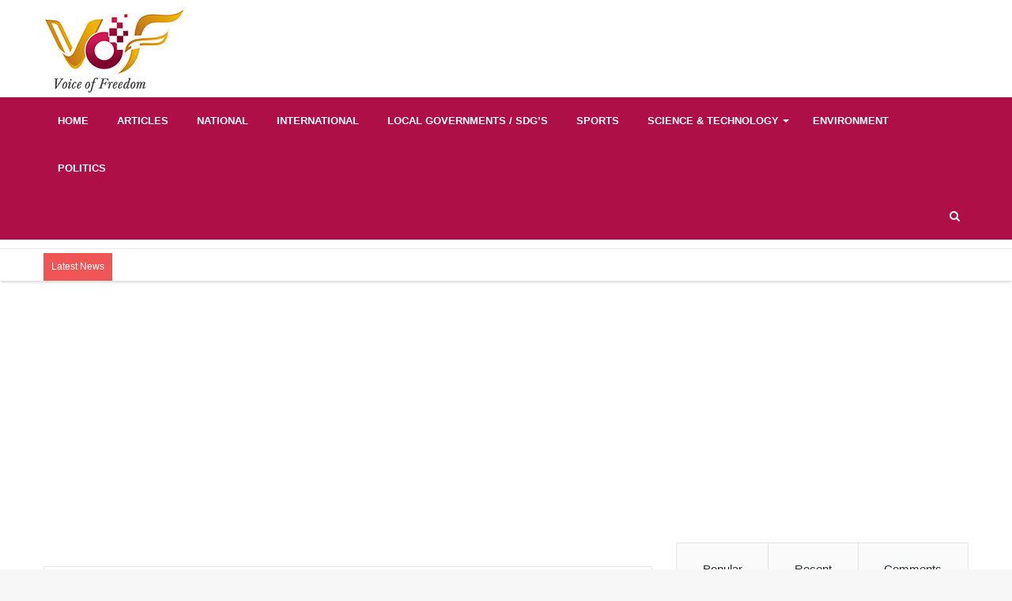

--- FILE ---
content_type: text/html; charset=UTF-8
request_url: https://vofnews.org/2-5-trillion-covid-19-rescue-package-needed-for-worlds-emerging-economies/
body_size: 24577
content:
<!DOCTYPE html>
<html lang="en-US" prefix="og: https://ogp.me/ns#">
<head>
	<meta charset="UTF-8" />
	<link rel="profile" href="https://gmpg.org/xfn/11" />
	<link rel="pingback" href="https://vofnews.org/xmlrpc.php" />
		<style>img:is([sizes="auto" i], [sizes^="auto," i]) { contain-intrinsic-size: 3000px 1500px }</style>
	
<!-- Search Engine Optimization by Rank Math PRO - https://rankmath.com/ -->
<title>$2.5 Trillion COVID-19 Rescue Package Needed For World’s Emerging Economies</title>
<meta name="description" content="The economic fallout from COVID-19 is likely to get “much worse” before it gets better for some six billion people living in developing economies, the UN said"/>
<meta name="robots" content="follow, index, max-snippet:-1, max-video-preview:-1, max-image-preview:large"/>
<link rel="canonical" href="https://vofnews.org/2-5-trillion-covid-19-rescue-package-needed-for-worlds-emerging-economies/" />
<meta property="og:locale" content="en_US" />
<meta property="og:type" content="article" />
<meta property="og:title" content="$2.5 Trillion COVID-19 Rescue Package Needed For World’s Emerging Economies" />
<meta property="og:description" content="The economic fallout from COVID-19 is likely to get “much worse” before it gets better for some six billion people living in developing economies, the UN said" />
<meta property="og:url" content="https://vofnews.org/2-5-trillion-covid-19-rescue-package-needed-for-worlds-emerging-economies/" />
<meta property="og:site_name" content="Voice Of Freedom" />
<meta property="article:publisher" content="https://web.facebook.com/vofnews.org" />
<meta property="article:tag" content="Coronavirus" />
<meta property="article:tag" content="coronavirus relief packages" />
<meta property="article:tag" content="COVID-19" />
<meta property="article:section" content="Business" />
<meta property="og:image" content="https://vofnews.org/wp-content/uploads/2020/03/relief.png" />
<meta property="og:image:secure_url" content="https://vofnews.org/wp-content/uploads/2020/03/relief.png" />
<meta property="og:image:width" content="1131" />
<meta property="og:image:height" content="504" />
<meta property="og:image:alt" content="COVID Rescue package" />
<meta property="og:image:type" content="image/png" />
<meta property="article:published_time" content="2020-03-31T09:17:50+00:00" />
<meta name="twitter:card" content="summary_large_image" />
<meta name="twitter:title" content="$2.5 Trillion COVID-19 Rescue Package Needed For World’s Emerging Economies" />
<meta name="twitter:description" content="The economic fallout from COVID-19 is likely to get “much worse” before it gets better for some six billion people living in developing economies, the UN said" />
<meta name="twitter:site" content="@@Vofnews_org" />
<meta name="twitter:creator" content="@@Vofnews_org" />
<meta name="twitter:image" content="https://vofnews.org/wp-content/uploads/2020/03/relief.png" />
<script type="application/ld+json" class="rank-math-schema-pro">{"@context":"https://schema.org","@graph":[{"@type":["Person","Organization"],"@id":"https://vofnews.org/#person","name":"admin@vof","sameAs":["https://web.facebook.com/vofnews.org","https://twitter.com/@Vofnews_org"],"logo":{"@type":"ImageObject","@id":"https://vofnews.org/#logo","url":"https://vofnews.org/wp-content/uploads/2022/04/logo-vofnews.png","contentUrl":"https://vofnews.org/wp-content/uploads/2022/04/logo-vofnews.png","caption":"Voice Of Freedom","inLanguage":"en-US","width":"180","height":"109"},"image":{"@type":"ImageObject","@id":"https://vofnews.org/#logo","url":"https://vofnews.org/wp-content/uploads/2022/04/logo-vofnews.png","contentUrl":"https://vofnews.org/wp-content/uploads/2022/04/logo-vofnews.png","caption":"Voice Of Freedom","inLanguage":"en-US","width":"180","height":"109"}},{"@type":"WebSite","@id":"https://vofnews.org/#website","url":"https://vofnews.org","name":"Voice Of Freedom","publisher":{"@id":"https://vofnews.org/#person"},"inLanguage":"en-US"},{"@type":"ImageObject","@id":"https://vofnews.org/wp-content/uploads/2020/03/relief.png","url":"https://vofnews.org/wp-content/uploads/2020/03/relief.png","width":"1131","height":"504","inLanguage":"en-US"},{"@type":"WebPage","@id":"https://vofnews.org/2-5-trillion-covid-19-rescue-package-needed-for-worlds-emerging-economies/#webpage","url":"https://vofnews.org/2-5-trillion-covid-19-rescue-package-needed-for-worlds-emerging-economies/","name":"$2.5 Trillion COVID-19 Rescue Package Needed For World\u2019s Emerging Economies","datePublished":"2020-03-31T09:17:50+00:00","dateModified":"2020-03-31T09:17:50+00:00","isPartOf":{"@id":"https://vofnews.org/#website"},"primaryImageOfPage":{"@id":"https://vofnews.org/wp-content/uploads/2020/03/relief.png"},"inLanguage":"en-US"},{"@type":"Person","@id":"https://vofnews.org/2-5-trillion-covid-19-rescue-package-needed-for-worlds-emerging-economies/#author","name":"admin@vof","image":{"@type":"ImageObject","@id":"https://secure.gravatar.com/avatar/5030272e52a2bc72ec6fa1e1c10f612c1accf4d434d6e5c90645b3a8eb2746f3?s=96&amp;d=mm&amp;r=g","url":"https://secure.gravatar.com/avatar/5030272e52a2bc72ec6fa1e1c10f612c1accf4d434d6e5c90645b3a8eb2746f3?s=96&amp;d=mm&amp;r=g","caption":"admin@vof","inLanguage":"en-US"}},{"@type":"NewsArticle","headline":"$2.5 Trillion COVID-19 Rescue Package Needed For World\u2019s Emerging Economies","keywords":"COVID Rescue package","datePublished":"2020-03-31T09:17:50+00:00","dateModified":"2020-03-31T09:17:50+00:00","articleSection":"Business","author":{"@id":"https://vofnews.org/2-5-trillion-covid-19-rescue-package-needed-for-worlds-emerging-economies/#author","name":"admin@vof"},"publisher":{"@id":"https://vofnews.org/#person"},"description":"The economic fallout from COVID-19 is likely to get \u201cmuch worse\u201d before it gets better for some six billion people living in developing economies,\u00a0the UN said","copyrightYear":"2020","copyrightHolder":{"@id":"https://vofnews.org/#person"},"name":"$2.5 Trillion COVID-19 Rescue Package Needed For World\u2019s Emerging Economies","@id":"https://vofnews.org/2-5-trillion-covid-19-rescue-package-needed-for-worlds-emerging-economies/#richSnippet","isPartOf":{"@id":"https://vofnews.org/2-5-trillion-covid-19-rescue-package-needed-for-worlds-emerging-economies/#webpage"},"image":{"@id":"https://vofnews.org/wp-content/uploads/2020/03/relief.png"},"inLanguage":"en-US","mainEntityOfPage":{"@id":"https://vofnews.org/2-5-trillion-covid-19-rescue-package-needed-for-worlds-emerging-economies/#webpage"}}]}</script>
<!-- /Rank Math WordPress SEO plugin -->

<link rel="alternate" type="application/rss+xml" title="Voice Of Freedom &raquo; Feed" href="https://vofnews.org/feed/" />
<link rel="alternate" type="application/rss+xml" title="Voice Of Freedom &raquo; Comments Feed" href="https://vofnews.org/comments/feed/" />
<link rel="alternate" type="application/rss+xml" title="Voice Of Freedom &raquo; $2.5 trillion COVID-19 rescue package needed for world’s emerging economies Comments Feed" href="https://vofnews.org/2-5-trillion-covid-19-rescue-package-needed-for-worlds-emerging-economies/feed/" />

				<meta property="og:title" content="$2.5 trillion COVID-19 rescue package needed for world’s emerging economies - Voice Of Freedom" />
				<meta property="og:type" content="article" />
				<meta property="og:description" content="The economic fallout from COVID-19 is likely to get “much worse” before it gets better for some six" />
				<meta property="og:url" content="https://vofnews.org/2-5-trillion-covid-19-rescue-package-needed-for-worlds-emerging-economies/" />
				<meta property="og:site_name" content="Voice Of Freedom" />
			<meta property="og:image" content="https://vofnews.org/wp-content/uploads/2020/03/relief-780x405.png" />
<script type="text/javascript">
/* <![CDATA[ */
window._wpemojiSettings = {"baseUrl":"https:\/\/s.w.org\/images\/core\/emoji\/16.0.1\/72x72\/","ext":".png","svgUrl":"https:\/\/s.w.org\/images\/core\/emoji\/16.0.1\/svg\/","svgExt":".svg","source":{"concatemoji":"https:\/\/vofnews.org\/wp-includes\/js\/wp-emoji-release.min.js"}};
/*! This file is auto-generated */
!function(s,n){var o,i,e;function c(e){try{var t={supportTests:e,timestamp:(new Date).valueOf()};sessionStorage.setItem(o,JSON.stringify(t))}catch(e){}}function p(e,t,n){e.clearRect(0,0,e.canvas.width,e.canvas.height),e.fillText(t,0,0);var t=new Uint32Array(e.getImageData(0,0,e.canvas.width,e.canvas.height).data),a=(e.clearRect(0,0,e.canvas.width,e.canvas.height),e.fillText(n,0,0),new Uint32Array(e.getImageData(0,0,e.canvas.width,e.canvas.height).data));return t.every(function(e,t){return e===a[t]})}function u(e,t){e.clearRect(0,0,e.canvas.width,e.canvas.height),e.fillText(t,0,0);for(var n=e.getImageData(16,16,1,1),a=0;a<n.data.length;a++)if(0!==n.data[a])return!1;return!0}function f(e,t,n,a){switch(t){case"flag":return n(e,"\ud83c\udff3\ufe0f\u200d\u26a7\ufe0f","\ud83c\udff3\ufe0f\u200b\u26a7\ufe0f")?!1:!n(e,"\ud83c\udde8\ud83c\uddf6","\ud83c\udde8\u200b\ud83c\uddf6")&&!n(e,"\ud83c\udff4\udb40\udc67\udb40\udc62\udb40\udc65\udb40\udc6e\udb40\udc67\udb40\udc7f","\ud83c\udff4\u200b\udb40\udc67\u200b\udb40\udc62\u200b\udb40\udc65\u200b\udb40\udc6e\u200b\udb40\udc67\u200b\udb40\udc7f");case"emoji":return!a(e,"\ud83e\udedf")}return!1}function g(e,t,n,a){var r="undefined"!=typeof WorkerGlobalScope&&self instanceof WorkerGlobalScope?new OffscreenCanvas(300,150):s.createElement("canvas"),o=r.getContext("2d",{willReadFrequently:!0}),i=(o.textBaseline="top",o.font="600 32px Arial",{});return e.forEach(function(e){i[e]=t(o,e,n,a)}),i}function t(e){var t=s.createElement("script");t.src=e,t.defer=!0,s.head.appendChild(t)}"undefined"!=typeof Promise&&(o="wpEmojiSettingsSupports",i=["flag","emoji"],n.supports={everything:!0,everythingExceptFlag:!0},e=new Promise(function(e){s.addEventListener("DOMContentLoaded",e,{once:!0})}),new Promise(function(t){var n=function(){try{var e=JSON.parse(sessionStorage.getItem(o));if("object"==typeof e&&"number"==typeof e.timestamp&&(new Date).valueOf()<e.timestamp+604800&&"object"==typeof e.supportTests)return e.supportTests}catch(e){}return null}();if(!n){if("undefined"!=typeof Worker&&"undefined"!=typeof OffscreenCanvas&&"undefined"!=typeof URL&&URL.createObjectURL&&"undefined"!=typeof Blob)try{var e="postMessage("+g.toString()+"("+[JSON.stringify(i),f.toString(),p.toString(),u.toString()].join(",")+"));",a=new Blob([e],{type:"text/javascript"}),r=new Worker(URL.createObjectURL(a),{name:"wpTestEmojiSupports"});return void(r.onmessage=function(e){c(n=e.data),r.terminate(),t(n)})}catch(e){}c(n=g(i,f,p,u))}t(n)}).then(function(e){for(var t in e)n.supports[t]=e[t],n.supports.everything=n.supports.everything&&n.supports[t],"flag"!==t&&(n.supports.everythingExceptFlag=n.supports.everythingExceptFlag&&n.supports[t]);n.supports.everythingExceptFlag=n.supports.everythingExceptFlag&&!n.supports.flag,n.DOMReady=!1,n.readyCallback=function(){n.DOMReady=!0}}).then(function(){return e}).then(function(){var e;n.supports.everything||(n.readyCallback(),(e=n.source||{}).concatemoji?t(e.concatemoji):e.wpemoji&&e.twemoji&&(t(e.twemoji),t(e.wpemoji)))}))}((window,document),window._wpemojiSettings);
/* ]]> */
</script>
<style id='wp-emoji-styles-inline-css' type='text/css'>

	img.wp-smiley, img.emoji {
		display: inline !important;
		border: none !important;
		box-shadow: none !important;
		height: 1em !important;
		width: 1em !important;
		margin: 0 0.07em !important;
		vertical-align: -0.1em !important;
		background: none !important;
		padding: 0 !important;
	}
</style>
<link rel='stylesheet' id='wp-block-library-css' href='https://vofnews.org/wp-includes/css/dist/block-library/style.min.css' type='text/css' media='all' />
<style id='wp-block-library-theme-inline-css' type='text/css'>
.wp-block-audio :where(figcaption){color:#555;font-size:13px;text-align:center}.is-dark-theme .wp-block-audio :where(figcaption){color:#ffffffa6}.wp-block-audio{margin:0 0 1em}.wp-block-code{border:1px solid #ccc;border-radius:4px;font-family:Menlo,Consolas,monaco,monospace;padding:.8em 1em}.wp-block-embed :where(figcaption){color:#555;font-size:13px;text-align:center}.is-dark-theme .wp-block-embed :where(figcaption){color:#ffffffa6}.wp-block-embed{margin:0 0 1em}.blocks-gallery-caption{color:#555;font-size:13px;text-align:center}.is-dark-theme .blocks-gallery-caption{color:#ffffffa6}:root :where(.wp-block-image figcaption){color:#555;font-size:13px;text-align:center}.is-dark-theme :root :where(.wp-block-image figcaption){color:#ffffffa6}.wp-block-image{margin:0 0 1em}.wp-block-pullquote{border-bottom:4px solid;border-top:4px solid;color:currentColor;margin-bottom:1.75em}.wp-block-pullquote cite,.wp-block-pullquote footer,.wp-block-pullquote__citation{color:currentColor;font-size:.8125em;font-style:normal;text-transform:uppercase}.wp-block-quote{border-left:.25em solid;margin:0 0 1.75em;padding-left:1em}.wp-block-quote cite,.wp-block-quote footer{color:currentColor;font-size:.8125em;font-style:normal;position:relative}.wp-block-quote:where(.has-text-align-right){border-left:none;border-right:.25em solid;padding-left:0;padding-right:1em}.wp-block-quote:where(.has-text-align-center){border:none;padding-left:0}.wp-block-quote.is-large,.wp-block-quote.is-style-large,.wp-block-quote:where(.is-style-plain){border:none}.wp-block-search .wp-block-search__label{font-weight:700}.wp-block-search__button{border:1px solid #ccc;padding:.375em .625em}:where(.wp-block-group.has-background){padding:1.25em 2.375em}.wp-block-separator.has-css-opacity{opacity:.4}.wp-block-separator{border:none;border-bottom:2px solid;margin-left:auto;margin-right:auto}.wp-block-separator.has-alpha-channel-opacity{opacity:1}.wp-block-separator:not(.is-style-wide):not(.is-style-dots){width:100px}.wp-block-separator.has-background:not(.is-style-dots){border-bottom:none;height:1px}.wp-block-separator.has-background:not(.is-style-wide):not(.is-style-dots){height:2px}.wp-block-table{margin:0 0 1em}.wp-block-table td,.wp-block-table th{word-break:normal}.wp-block-table :where(figcaption){color:#555;font-size:13px;text-align:center}.is-dark-theme .wp-block-table :where(figcaption){color:#ffffffa6}.wp-block-video :where(figcaption){color:#555;font-size:13px;text-align:center}.is-dark-theme .wp-block-video :where(figcaption){color:#ffffffa6}.wp-block-video{margin:0 0 1em}:root :where(.wp-block-template-part.has-background){margin-bottom:0;margin-top:0;padding:1.25em 2.375em}
</style>
<style id='classic-theme-styles-inline-css' type='text/css'>
/*! This file is auto-generated */
.wp-block-button__link{color:#fff;background-color:#32373c;border-radius:9999px;box-shadow:none;text-decoration:none;padding:calc(.667em + 2px) calc(1.333em + 2px);font-size:1.125em}.wp-block-file__button{background:#32373c;color:#fff;text-decoration:none}
</style>
<style id='global-styles-inline-css' type='text/css'>
:root{--wp--preset--aspect-ratio--square: 1;--wp--preset--aspect-ratio--4-3: 4/3;--wp--preset--aspect-ratio--3-4: 3/4;--wp--preset--aspect-ratio--3-2: 3/2;--wp--preset--aspect-ratio--2-3: 2/3;--wp--preset--aspect-ratio--16-9: 16/9;--wp--preset--aspect-ratio--9-16: 9/16;--wp--preset--color--black: #000000;--wp--preset--color--cyan-bluish-gray: #abb8c3;--wp--preset--color--white: #ffffff;--wp--preset--color--pale-pink: #f78da7;--wp--preset--color--vivid-red: #cf2e2e;--wp--preset--color--luminous-vivid-orange: #ff6900;--wp--preset--color--luminous-vivid-amber: #fcb900;--wp--preset--color--light-green-cyan: #7bdcb5;--wp--preset--color--vivid-green-cyan: #00d084;--wp--preset--color--pale-cyan-blue: #8ed1fc;--wp--preset--color--vivid-cyan-blue: #0693e3;--wp--preset--color--vivid-purple: #9b51e0;--wp--preset--gradient--vivid-cyan-blue-to-vivid-purple: linear-gradient(135deg,rgba(6,147,227,1) 0%,rgb(155,81,224) 100%);--wp--preset--gradient--light-green-cyan-to-vivid-green-cyan: linear-gradient(135deg,rgb(122,220,180) 0%,rgb(0,208,130) 100%);--wp--preset--gradient--luminous-vivid-amber-to-luminous-vivid-orange: linear-gradient(135deg,rgba(252,185,0,1) 0%,rgba(255,105,0,1) 100%);--wp--preset--gradient--luminous-vivid-orange-to-vivid-red: linear-gradient(135deg,rgba(255,105,0,1) 0%,rgb(207,46,46) 100%);--wp--preset--gradient--very-light-gray-to-cyan-bluish-gray: linear-gradient(135deg,rgb(238,238,238) 0%,rgb(169,184,195) 100%);--wp--preset--gradient--cool-to-warm-spectrum: linear-gradient(135deg,rgb(74,234,220) 0%,rgb(151,120,209) 20%,rgb(207,42,186) 40%,rgb(238,44,130) 60%,rgb(251,105,98) 80%,rgb(254,248,76) 100%);--wp--preset--gradient--blush-light-purple: linear-gradient(135deg,rgb(255,206,236) 0%,rgb(152,150,240) 100%);--wp--preset--gradient--blush-bordeaux: linear-gradient(135deg,rgb(254,205,165) 0%,rgb(254,45,45) 50%,rgb(107,0,62) 100%);--wp--preset--gradient--luminous-dusk: linear-gradient(135deg,rgb(255,203,112) 0%,rgb(199,81,192) 50%,rgb(65,88,208) 100%);--wp--preset--gradient--pale-ocean: linear-gradient(135deg,rgb(255,245,203) 0%,rgb(182,227,212) 50%,rgb(51,167,181) 100%);--wp--preset--gradient--electric-grass: linear-gradient(135deg,rgb(202,248,128) 0%,rgb(113,206,126) 100%);--wp--preset--gradient--midnight: linear-gradient(135deg,rgb(2,3,129) 0%,rgb(40,116,252) 100%);--wp--preset--font-size--small: 13px;--wp--preset--font-size--medium: 20px;--wp--preset--font-size--large: 36px;--wp--preset--font-size--x-large: 42px;--wp--preset--spacing--20: 0.44rem;--wp--preset--spacing--30: 0.67rem;--wp--preset--spacing--40: 1rem;--wp--preset--spacing--50: 1.5rem;--wp--preset--spacing--60: 2.25rem;--wp--preset--spacing--70: 3.38rem;--wp--preset--spacing--80: 5.06rem;--wp--preset--shadow--natural: 6px 6px 9px rgba(0, 0, 0, 0.2);--wp--preset--shadow--deep: 12px 12px 50px rgba(0, 0, 0, 0.4);--wp--preset--shadow--sharp: 6px 6px 0px rgba(0, 0, 0, 0.2);--wp--preset--shadow--outlined: 6px 6px 0px -3px rgba(255, 255, 255, 1), 6px 6px rgba(0, 0, 0, 1);--wp--preset--shadow--crisp: 6px 6px 0px rgba(0, 0, 0, 1);}:where(.is-layout-flex){gap: 0.5em;}:where(.is-layout-grid){gap: 0.5em;}body .is-layout-flex{display: flex;}.is-layout-flex{flex-wrap: wrap;align-items: center;}.is-layout-flex > :is(*, div){margin: 0;}body .is-layout-grid{display: grid;}.is-layout-grid > :is(*, div){margin: 0;}:where(.wp-block-columns.is-layout-flex){gap: 2em;}:where(.wp-block-columns.is-layout-grid){gap: 2em;}:where(.wp-block-post-template.is-layout-flex){gap: 1.25em;}:where(.wp-block-post-template.is-layout-grid){gap: 1.25em;}.has-black-color{color: var(--wp--preset--color--black) !important;}.has-cyan-bluish-gray-color{color: var(--wp--preset--color--cyan-bluish-gray) !important;}.has-white-color{color: var(--wp--preset--color--white) !important;}.has-pale-pink-color{color: var(--wp--preset--color--pale-pink) !important;}.has-vivid-red-color{color: var(--wp--preset--color--vivid-red) !important;}.has-luminous-vivid-orange-color{color: var(--wp--preset--color--luminous-vivid-orange) !important;}.has-luminous-vivid-amber-color{color: var(--wp--preset--color--luminous-vivid-amber) !important;}.has-light-green-cyan-color{color: var(--wp--preset--color--light-green-cyan) !important;}.has-vivid-green-cyan-color{color: var(--wp--preset--color--vivid-green-cyan) !important;}.has-pale-cyan-blue-color{color: var(--wp--preset--color--pale-cyan-blue) !important;}.has-vivid-cyan-blue-color{color: var(--wp--preset--color--vivid-cyan-blue) !important;}.has-vivid-purple-color{color: var(--wp--preset--color--vivid-purple) !important;}.has-black-background-color{background-color: var(--wp--preset--color--black) !important;}.has-cyan-bluish-gray-background-color{background-color: var(--wp--preset--color--cyan-bluish-gray) !important;}.has-white-background-color{background-color: var(--wp--preset--color--white) !important;}.has-pale-pink-background-color{background-color: var(--wp--preset--color--pale-pink) !important;}.has-vivid-red-background-color{background-color: var(--wp--preset--color--vivid-red) !important;}.has-luminous-vivid-orange-background-color{background-color: var(--wp--preset--color--luminous-vivid-orange) !important;}.has-luminous-vivid-amber-background-color{background-color: var(--wp--preset--color--luminous-vivid-amber) !important;}.has-light-green-cyan-background-color{background-color: var(--wp--preset--color--light-green-cyan) !important;}.has-vivid-green-cyan-background-color{background-color: var(--wp--preset--color--vivid-green-cyan) !important;}.has-pale-cyan-blue-background-color{background-color: var(--wp--preset--color--pale-cyan-blue) !important;}.has-vivid-cyan-blue-background-color{background-color: var(--wp--preset--color--vivid-cyan-blue) !important;}.has-vivid-purple-background-color{background-color: var(--wp--preset--color--vivid-purple) !important;}.has-black-border-color{border-color: var(--wp--preset--color--black) !important;}.has-cyan-bluish-gray-border-color{border-color: var(--wp--preset--color--cyan-bluish-gray) !important;}.has-white-border-color{border-color: var(--wp--preset--color--white) !important;}.has-pale-pink-border-color{border-color: var(--wp--preset--color--pale-pink) !important;}.has-vivid-red-border-color{border-color: var(--wp--preset--color--vivid-red) !important;}.has-luminous-vivid-orange-border-color{border-color: var(--wp--preset--color--luminous-vivid-orange) !important;}.has-luminous-vivid-amber-border-color{border-color: var(--wp--preset--color--luminous-vivid-amber) !important;}.has-light-green-cyan-border-color{border-color: var(--wp--preset--color--light-green-cyan) !important;}.has-vivid-green-cyan-border-color{border-color: var(--wp--preset--color--vivid-green-cyan) !important;}.has-pale-cyan-blue-border-color{border-color: var(--wp--preset--color--pale-cyan-blue) !important;}.has-vivid-cyan-blue-border-color{border-color: var(--wp--preset--color--vivid-cyan-blue) !important;}.has-vivid-purple-border-color{border-color: var(--wp--preset--color--vivid-purple) !important;}.has-vivid-cyan-blue-to-vivid-purple-gradient-background{background: var(--wp--preset--gradient--vivid-cyan-blue-to-vivid-purple) !important;}.has-light-green-cyan-to-vivid-green-cyan-gradient-background{background: var(--wp--preset--gradient--light-green-cyan-to-vivid-green-cyan) !important;}.has-luminous-vivid-amber-to-luminous-vivid-orange-gradient-background{background: var(--wp--preset--gradient--luminous-vivid-amber-to-luminous-vivid-orange) !important;}.has-luminous-vivid-orange-to-vivid-red-gradient-background{background: var(--wp--preset--gradient--luminous-vivid-orange-to-vivid-red) !important;}.has-very-light-gray-to-cyan-bluish-gray-gradient-background{background: var(--wp--preset--gradient--very-light-gray-to-cyan-bluish-gray) !important;}.has-cool-to-warm-spectrum-gradient-background{background: var(--wp--preset--gradient--cool-to-warm-spectrum) !important;}.has-blush-light-purple-gradient-background{background: var(--wp--preset--gradient--blush-light-purple) !important;}.has-blush-bordeaux-gradient-background{background: var(--wp--preset--gradient--blush-bordeaux) !important;}.has-luminous-dusk-gradient-background{background: var(--wp--preset--gradient--luminous-dusk) !important;}.has-pale-ocean-gradient-background{background: var(--wp--preset--gradient--pale-ocean) !important;}.has-electric-grass-gradient-background{background: var(--wp--preset--gradient--electric-grass) !important;}.has-midnight-gradient-background{background: var(--wp--preset--gradient--midnight) !important;}.has-small-font-size{font-size: var(--wp--preset--font-size--small) !important;}.has-medium-font-size{font-size: var(--wp--preset--font-size--medium) !important;}.has-large-font-size{font-size: var(--wp--preset--font-size--large) !important;}.has-x-large-font-size{font-size: var(--wp--preset--font-size--x-large) !important;}
:where(.wp-block-post-template.is-layout-flex){gap: 1.25em;}:where(.wp-block-post-template.is-layout-grid){gap: 1.25em;}
:where(.wp-block-columns.is-layout-flex){gap: 2em;}:where(.wp-block-columns.is-layout-grid){gap: 2em;}
:root :where(.wp-block-pullquote){font-size: 1.5em;line-height: 1.6;}
</style>
<link rel='stylesheet' id='tie-css-styles-css' href='https://vofnews.org/wp-content/themes/vof/assets/css/style.css' type='text/css' media='all' />
<link rel='stylesheet' id='tie-css-ilightbox-css' href='https://vofnews.org/wp-content/themes/vof/assets/css/ilightbox/dark-skin/skin.css' type='text/css' media='all' />
<style id='tie-css-ilightbox-inline-css' type='text/css'>
.wf-active .logo-text,.wf-active h1,.wf-active h2,.wf-active h3,.wf-active h4,.wf-active h5,.wf-active h6{font-family: 'Poppins';}#main-nav .main-menu > ul > li > a{text-transform: uppercase;}.brand-title,a:hover,#tie-popup-search-submit,#logo.text-logo a,.theme-header nav .components #search-submit:hover,.theme-header .header-nav .components > li:hover > a,.theme-header .header-nav .components li a:hover,.main-menu ul.cats-vertical li a.is-active,.main-menu ul.cats-vertical li a:hover,.main-nav li.mega-menu .post-meta a:hover,.main-nav li.mega-menu .post-box-title a:hover,.main-nav-light .main-nav .menu ul li:hover > a,.main-nav-light .main-nav .menu ul li.current-menu-item:not(.mega-link-column) > a,.search-in-main-nav.autocomplete-suggestions a:hover,.top-nav .menu li:hover > a,.top-nav .menu > .tie-current-menu > a,.search-in-top-nav.autocomplete-suggestions .post-title a:hover,div.mag-box .mag-box-options .mag-box-filter-links a.active,.mag-box-filter-links .flexMenu-viewMore:hover > a,.stars-rating-active,body .tabs.tabs .active > a,.video-play-icon,.spinner-circle:after,#go-to-content:hover,.comment-list .comment-author .fn,.commentlist .comment-author .fn,blockquote::before,blockquote cite,blockquote.quote-simple p,.multiple-post-pages a:hover,#story-index li .is-current,.latest-tweets-widget .twitter-icon-wrap span,.wide-slider-nav-wrapper .slide,.wide-next-prev-slider-wrapper .tie-slider-nav li:hover span,#instagram-link:hover,.review-final-score h3,#mobile-menu-icon:hover .menu-text,.entry a,.entry .post-bottom-meta a[href]:hover,.widget.tie-weather-widget .icon-basecloud-bg:after,q a,blockquote a,.site-footer a:hover,.site-footer .stars-rating-active,.site-footer .twitter-icon-wrap span,.site-info a:hover{color: #e67e22;}[type='submit'],.button,.generic-button a,.generic-button button,.theme-header .header-nav .comp-sub-menu a.button.guest-btn:hover,.theme-header .header-nav .comp-sub-menu a.checkout-button,nav.main-nav .menu > li.tie-current-menu > a,nav.main-nav .menu > li:hover > a,.main-menu .mega-links-head:after,.main-nav .mega-menu.mega-cat .cats-horizontal li a.is-active,.main-nav .mega-menu.mega-cat .cats-horizontal li a:hover,#mobile-menu-icon:hover .nav-icon,#mobile-menu-icon:hover .nav-icon:before,#mobile-menu-icon:hover .nav-icon:after,.search-in-main-nav.autocomplete-suggestions a.button,.search-in-top-nav.autocomplete-suggestions a.button,.spinner > div,.post-cat,.pages-numbers li.current span,.multiple-post-pages > span,#tie-wrapper .mejs-container .mejs-controls,.mag-box-filter-links a:hover,.slider-arrow-nav a:not(.pagination-disabled):hover,.comment-list .reply a:hover,.commentlist .reply a:hover,#reading-position-indicator,#story-index-icon,.videos-block .playlist-title,.review-percentage .review-item span span,.tie-slick-dots li.slick-active button,.tie-slick-dots li button:hover,.digital-rating-static strong,.timeline-widget li a:hover .date:before,#wp-calendar #today,.posts-list-counter li:before,.cat-counter a + span,.tie-slider-nav li span:hover,.fullwidth-area .widget_tag_cloud .tagcloud a:hover,.magazine2:not(.block-head-4) .dark-widgetized-area ul.tabs a:hover,.magazine2:not(.block-head-4) .dark-widgetized-area ul.tabs .active a,.magazine1 .dark-widgetized-area ul.tabs a:hover,.magazine1 .dark-widgetized-area ul.tabs .active a,.block-head-4.magazine2 .dark-widgetized-area .tabs.tabs .active a,.block-head-4.magazine2 .dark-widgetized-area .tabs > .active a:before,.block-head-4.magazine2 .dark-widgetized-area .tabs > .active a:after,.demo_store,.demo #logo:after,.widget.tie-weather-widget,span.video-close-btn:hover,#go-to-top,.latest-tweets-widget .slider-links .button:not(:hover){background-color: #e67e22;color: #FFFFFF;}.tie-weather-widget .widget-title h4,.block-head-4.magazine2 #footer .tabs .active a:hover{color: #FFFFFF;}pre,code,.pages-numbers li.current span,.theme-header .header-nav .comp-sub-menu a.button.guest-btn:hover,.multiple-post-pages > span,.post-content-slideshow .tie-slider-nav li span:hover,#tie-body .tie-slider-nav li > span:hover,#instagram-link:before,#instagram-link:after,.slider-arrow-nav a:not(.pagination-disabled):hover,.main-nav .mega-menu.mega-cat .cats-horizontal li a.is-active,.main-nav .mega-menu.mega-cat .cats-horizontal li a:hover,.main-menu .menu > li > .menu-sub-content{border-color: #e67e22;}.main-menu .menu > li.tie-current-menu{border-bottom-color: #e67e22;}.top-nav .menu li.menu-item-has-children:hover > a:before{border-top-color: #e67e22;}.main-nav .main-menu .menu > li.tie-current-menu > a:before,.main-nav .main-menu .menu > li:hover > a:before{border-top-color: #FFFFFF;}header.main-nav-light .main-nav .menu-item-has-children li:hover > a:before,header.main-nav-light .main-nav .mega-menu li:hover > a:before{border-left-color: #e67e22;}.rtl header.main-nav-light .main-nav .menu-item-has-children li:hover > a:before,.rtl header.main-nav-light .main-nav .mega-menu li:hover > a:before{border-right-color: #e67e22;border-left-color: transparent;}.top-nav ul.menu li .menu-item-has-children:hover > a:before{border-top-color: transparent;border-left-color: #e67e22;}.rtl .top-nav ul.menu li .menu-item-has-children:hover > a:before{border-left-color: transparent;border-right-color: #e67e22;}::-moz-selection{background-color: #e67e22;color: #FFFFFF;}::selection{background-color: #e67e22;color: #FFFFFF;}circle.circle_bar{stroke: #e67e22;}#reading-position-indicator{box-shadow: 0 0 10px rgba( 230,126,34,0.7);}#tie-popup-search-submit:hover,#logo.text-logo a:hover,.entry a:hover,.block-head-4.magazine2 .site-footer .tabs li a:hover,q a:hover,blockquote a:hover{color: #b44c00;}.button:hover,input[type='submit']:hover,.generic-button a:hover,.generic-button button:hover,a.post-cat:hover,.site-footer .button:hover,.site-footer [type='submit']:hover,.search-in-main-nav.autocomplete-suggestions a.button:hover,.search-in-top-nav.autocomplete-suggestions a.button:hover,.theme-header .header-nav .comp-sub-menu a.checkout-button:hover{background-color: #b44c00;color: #FFFFFF;}.theme-header .header-nav .comp-sub-menu a.checkout-button:not(:hover),.entry a.button{color: #FFFFFF;}#story-index.is-compact ul{background-color: #e67e22;}#story-index.is-compact ul li a,#story-index.is-compact ul li .is-current{color: #FFFFFF;}#tie-body .has-block-head-4,#tie-body .mag-box-title h3,#tie-body .comment-reply-title,#tie-body .related.products > h2,#tie-body .up-sells > h2,#tie-body .cross-sells > h2,#tie-body .cart_totals > h2,#tie-body .bbp-form legend,#tie-body .mag-box-title h3 a,#tie-body .section-title-default a,#tie-body #cancel-comment-reply-link {color: #FFFFFF;}#tie-body .has-block-head-4:before,#tie-body .mag-box-title h3:before,#tie-body .comment-reply-title:before,#tie-body .related.products > h2:before,#tie-body .up-sells > h2:before,#tie-body .cross-sells > h2:before,#tie-body .cart_totals > h2:before,#tie-body .bbp-form legend:before {background-color: #e67e22;}#tie-body .block-more-button{color: #e67e22;}#tie-body .block-more-button:hover{color: #b44c00;}#tie-body .has-block-head-4:after,#tie-body .mag-box-title h3:after,#tie-body .comment-reply-title:after,#tie-body .related.products > h2:after,#tie-body .up-sells > h2:after,#tie-body .cross-sells > h2:after,#tie-body .cart_totals > h2:after,#tie-body .bbp-form legend:after{background-color: #e67e22;}.tie-cat-2,.tie-cat-item-2 > span{background-color:#e67e22 !important;color:#FFFFFF !important;}.tie-cat-2:after{border-top-color:#e67e22 !important;}.tie-cat-2:hover{background-color:#c86004 !important;}.tie-cat-2:hover:after{border-top-color:#c86004 !important;}.tie-cat-11,.tie-cat-item-11 > span{background-color:#2ecc71 !important;color:#FFFFFF !important;}.tie-cat-11:after{border-top-color:#2ecc71 !important;}.tie-cat-11:hover{background-color:#10ae53 !important;}.tie-cat-11:hover:after{border-top-color:#10ae53 !important;}.tie-cat-14,.tie-cat-item-14 > span{background-color:#9b59b6 !important;color:#FFFFFF !important;}.tie-cat-14:after{border-top-color:#9b59b6 !important;}.tie-cat-14:hover{background-color:#7d3b98 !important;}.tie-cat-14:hover:after{border-top-color:#7d3b98 !important;}.tie-cat-15,.tie-cat-item-15 > span{background-color:#34495e !important;color:#FFFFFF !important;}.tie-cat-15:after{border-top-color:#34495e !important;}.tie-cat-15:hover{background-color:#162b40 !important;}.tie-cat-15:hover:after{border-top-color:#162b40 !important;}.tie-cat-18,.tie-cat-item-18 > span{background-color:#795548 !important;color:#FFFFFF !important;}.tie-cat-18:after{border-top-color:#795548 !important;}.tie-cat-18:hover{background-color:#5b372a !important;}.tie-cat-18:hover:after{border-top-color:#5b372a !important;}.tie-cat-19,.tie-cat-item-19 > span{background-color:#4CAF50 !important;color:#FFFFFF !important;}.tie-cat-19:after{border-top-color:#4CAF50 !important;}.tie-cat-19:hover{background-color:#2e9132 !important;}.tie-cat-19:hover:after{border-top-color:#2e9132 !important;}@media (max-width: 991px){.side-aside.dark-skin{background: #2f88d6;background: -webkit-linear-gradient(135deg,#2f88d6,#5933a2 );background: -moz-linear-gradient(135deg,#2f88d6,#5933a2 );background: -o-linear-gradient(135deg,#2f88d6,#5933a2 );background: linear-gradient(135deg,#2f88d6,#5933a2 );}}#mobile-search .search-submit{background-color: #0a0000;color: #FFFFFF;}#mobile-search .search-submit:hover{background-color: #000000;}
</style>
<script type="text/javascript" id="jquery-core-js-extra">
/* <![CDATA[ */
var tie = {"is_rtl":"","ajaxurl":"https:\/\/vofnews.org\/wp-admin\/admin-ajax.php","mobile_menu_active":"true","mobile_menu_top":"","mobile_menu_parent":"","lightbox_all":"true","lightbox_gallery":"true","lightbox_skin":"dark","lightbox_thumb":"horizontal","lightbox_arrows":"true","is_singular":"1","is_sticky_video":"1","reading_indicator":"true","lazyload":"","select_share":"true","select_share_twitter":"true","select_share_facebook":"true","select_share_linkedin":"true","select_share_email":"","facebook_app_id":"","twitter_username":"","responsive_tables":"true","ad_blocker_detector":"true","sticky_behavior":"upwards","sticky_desktop":"","sticky_mobile":"true","sticky_mobile_behavior":"default","ajax_loader":"<div class=\"loader-overlay\">\n\t\t\t\t<div class=\"spinner\">\n\t\t\t\t\t<div class=\"bounce1\"><\/div>\n\t\t\t\t\t<div class=\"bounce2\"><\/div>\n\t\t\t\t\t<div class=\"bounce3\"> <\/div>\n\t\t\t\t<\/div>\n\t\t\t<\/div>","type_to_search":"1","lang_no_results":"Nothing Found"};
/* ]]> */
</script>
<script type="text/javascript" src="https://vofnews.org/wp-includes/js/jquery/jquery.min.js" id="jquery-core-js"></script>
<script type="text/javascript" src="https://vofnews.org/wp-includes/js/jquery/jquery-migrate.min.js" id="jquery-migrate-js"></script>
<link rel="https://api.w.org/" href="https://vofnews.org/wp-json/" /><link rel="alternate" title="JSON" type="application/json" href="https://vofnews.org/wp-json/wp/v2/posts/3127" /><link rel="EditURI" type="application/rsd+xml" title="RSD" href="https://vofnews.org/xmlrpc.php?rsd" />
<meta name="generator" content="WordPress 6.8.2" />
<link rel='shortlink' href='https://vofnews.org/?p=3127' />
<link rel="alternate" title="oEmbed (JSON)" type="application/json+oembed" href="https://vofnews.org/wp-json/oembed/1.0/embed?url=https%3A%2F%2Fvofnews.org%2F2-5-trillion-covid-19-rescue-package-needed-for-worlds-emerging-economies%2F" />
<link rel="alternate" title="oEmbed (XML)" type="text/xml+oembed" href="https://vofnews.org/wp-json/oembed/1.0/embed?url=https%3A%2F%2Fvofnews.org%2F2-5-trillion-covid-19-rescue-package-needed-for-worlds-emerging-economies%2F&#038;format=xml" />

<style type="text/css">

:root {
    }

body {
    }

</style>


<meta name="generator" content="Jannah 3.2.0" />
<meta name="theme-color" content="#e67e22" /><meta name="viewport" content="width=device-width, initial-scale=1.0" />
					<script>
						WebFontConfig ={
							google:{
								families: ['Poppins:regular,500,600,700:latin']
							}
						};
						(function(){
							var wf   = document.createElement('script');
							wf.src   = '//ajax.googleapis.com/ajax/libs/webfont/1/webfont.js';
							wf.type  = 'text/javascript';
							wf.async = 'true';
							var s = document.getElementsByTagName('script')[0];
							s.parentNode.insertBefore(wf, s);
						})();
					</script>
				<link rel="icon" href="https://vofnews.org/wp-content/uploads/2021/07/cropped-logo-32x32.jpg" sizes="32x32" />
<link rel="icon" href="https://vofnews.org/wp-content/uploads/2021/07/cropped-logo-192x192.jpg" sizes="192x192" />
<link rel="apple-touch-icon" href="https://vofnews.org/wp-content/uploads/2021/07/cropped-logo-180x180.jpg" />
<meta name="msapplication-TileImage" content="https://vofnews.org/wp-content/uploads/2021/07/cropped-logo-270x270.jpg" />
		<style type="text/css" id="wp-custom-css">
			.main-nav-dark .main-nav {
    background: #ad0f46;
    border-width: 0;
}

nav.main-nav .menu > li.tie-current-menu > a, nav.main-nav .menu > li:hover > a {
    background-color: #edb305;
    color: #ffffff;
}

.main-menu .menu > li.tie-current-menu {
    border-bottom: 5px solid #000000;
    margin-bottom: -5px;
}

.goog-te-gadget-simple 
{
	border-radius:5px;
	padding:3px 6px;
	margin-bottom:3px;
}

#dt_clock_1 {
    font-size: 18px;
	margin-bottom:20px;
}

#dt_clock_2 {
    font-size: 18px;
	margin-bottom:20px;
}

#dt_clock_3 {
    font-size: 18px;
	margin-bottom:20px;
}

#dt_clock_4 {
    font-size: 18px;
	margin-bottom:20px;
}



#clock_1 {font-size:28px; margin:10px 0 10px -5px;
padding:0px 5px 5px 0;
}


#clock_2 {font-size:28px; margin:10px 0 10px -5px;
padding:0px 5px 5px 0;
}

#clock_3 {font-size:28px; margin:10px 0 10px -5px;
padding:0px 5px 5px 0;
}


#clock_4 {font-size:28px; margin:10px 0 10px -5px;
padding:0px 5px 5px 0;
}



#date_1{margin:5px 0;}

#clock_2 {font-size:28px; margin:10px 0 10px -5px;
padding:0px 5px 5px 0;
}
#date_2{margin:5px 0;}

.top-nav {
    
    margin-top: 12px;
	padding-top:5px;
}

.ticker-content{
font-size:14px;
	font-weight:600;
	
}
.main-menu .menu > li > a {
    padding: 0 18px;
    font-size: 13px;
    font-weight: 600;
}

textarea, input:not([type="checkbox"]):not([type="radio"]) {
    -webkit-appearance: none;
    -moz-appearance: none;
    appearance: none;
    width: 117%;
}

.prev-next-post-nav {
    overflow: hidden;
    display: none;
}
.copyright-text-second a:link{
	display:none;
}		</style>
			
<script async src="//pagead2.googlesyndication.com/pagead/js/adsbygoogle.js"></script>
<script>
     (adsbygoogle = window.adsbygoogle || []).push({
          google_ad_client: "ca-pub-0615374300015256",
          enable_page_level_ads: true
     });
</script>
	
	
</head>

<body id="tie-body" class="wp-singular post-template-default single single-post postid-3127 single-format-standard wp-theme-vof wrapper-has-shadow block-head-4 block-head-6 magazine1 is-thumb-overlay-disabled is-desktop is-header-layout-3 has-header-ad has-header-below-ad sidebar-right has-sidebar post-layout-1 narrow-title-narrow-media is-standard-format has-mobile-share hide_share_post_top hide_share_post_bottom">


<div class="background-overlay">

	<div id="tie-container" class="site tie-container">

		
		<div id="tie-wrapper">

			<div class="stream-item stream-item-above-header"></div>
<header id="theme-header" class="theme-header header-layout-3 main-nav-dark main-nav-below top-nav-active top-nav-light top-nav-below top-nav-below-main-nav has-shadow mobile-header-default">
	
<div class="container">
	<div class="tie-row logo-row">

		
		<div class="logo-wrapper">
			<div class="tie-col-md-4 logo-container">
				
		<a href="#" id="mobile-menu-icon">
			<span class="nav-icon"></span>

				<span class="screen-reader-text">Menu</span>		</a>
		
		<div id="logo" class="image-logo" style="margin-top: 8px; margin-bottom: 5px;">

			
			<a title="Voice Of Freedom" href="https://vofnews.org/">
				
					<img src="https://vofnews.org/wp-content/uploads/2019/02/logofinalwhite.png" alt="Voice Of Freedom" class="logo_normal" width="180" height="109" style="max-height:109px; width: auto;">
					<img src="https://vofnews.org/wp-content/uploads/2019/02/logofinalwhite.png" alt="Voice Of Freedom" class="logo_2x" width="180" height="109" style="max-height:109px; width: auto;">
							</a>

			
		</div><!-- #logo /-->

					</div><!-- .tie-col /-->
		</div><!-- .logo-wrapper /-->

		<div class="tie-col-md-8 stream-item stream-item-top-wrapper"><div class="stream-item-top"></div></div><!-- .tie-col /-->
	</div><!-- .tie-row /-->
</div><!-- .container /-->

<div class="main-nav-wrapper">
	<nav id="main-nav" data-skin="search-in-main-nav live-search-dark" class="main-nav header-nav live-search-parent"  aria-label="Primary Navigation">
		<div class="container">

			<div class="main-menu-wrapper">

				
				<div id="menu-components-wrap">

					
					<div class="main-menu main-menu-wrap tie-alignleft">
						<div id="main-nav-menu" class="main-menu header-menu"><ul id="menu-tielabs-main-menu" class="menu" role="menubar"><li id="menu-item-1149" class="menu-item menu-item-type-post_type menu-item-object-page menu-item-home menu-item-1149"><a href="https://vofnews.org/tiehome/">Home</a></li>
<li id="menu-item-1657" class="menu-item menu-item-type-taxonomy menu-item-object-category menu-item-1657"><a href="https://vofnews.org/articles/">Articles</a></li>
<li id="menu-item-1087" class="menu-item menu-item-type-taxonomy menu-item-object-category menu-item-1087"><a href="https://vofnews.org/national/">National</a></li>
<li id="menu-item-1145" class="menu-item menu-item-type-taxonomy menu-item-object-category menu-item-1145"><a href="https://vofnews.org/international/">International</a></li>
<li id="menu-item-1116" class="menu-item menu-item-type-taxonomy menu-item-object-category menu-item-1116"><a href="https://vofnews.org/local-governments/">Local Governments / SDG&#8217;s</a></li>
<li id="menu-item-1090" class="menu-item menu-item-type-taxonomy menu-item-object-category menu-item-1090"><a href="https://vofnews.org/sports/">Sports</a></li>
<li id="menu-item-981" class="menu-item menu-item-type-taxonomy menu-item-object-category menu-item-981 mega-menu mega-recent-featured " data-id="19" ><a href="https://vofnews.org/tie-tech/">Science &#038; Technology</a>
<div class="mega-menu-block menu-sub-content">

<div class="mega-menu-content">
<div class="mega-ajax-content">
</div><!-- .mega-ajax-content -->

</div><!-- .mega-menu-content -->

</div><!-- .mega-menu-block --> 
</li>
<li id="menu-item-1092" class="menu-item menu-item-type-taxonomy menu-item-object-category menu-item-1092"><a href="https://vofnews.org/environment/">Environment</a></li>
<li id="menu-item-4438" class="menu-item menu-item-type-taxonomy menu-item-object-category menu-item-4438"><a href="https://vofnews.org/politics/">Politics</a></li>
</ul></div>					</div><!-- .main-menu.tie-alignleft /-->

					<ul class="components">		<li class="search-compact-icon menu-item custom-menu-link">
			<a href="#" data-type="modal-trigger" class="tie-search-trigger">
				<span class="fa fa-search" aria-hidden="true"></span>
				<span class="screen-reader-text">Search for</span>
			</a>
			<span class="cd-modal-bg"></span>
		</li>
		</ul><!-- Components -->
				</div><!-- #menu-components-wrap /-->
			</div><!-- .main-menu-wrapper /-->
		</div><!-- .container /-->
	</nav><!-- #main-nav /-->
</div><!-- .main-nav-wrapper /-->

<nav id="top-nav" class="has-breaking top-nav header-nav has-breaking-news" aria-label="Secondary Navigation">
	<div class="container">
		<div class="topbar-wrapper">

			
			<div class="tie-alignleft">
			    
				
<div class="breaking controls-is-active">

	<span class="breaking-title">
		<span class="fa fa-bolt" aria-hidden="true"></span>
		<span class="breaking-title-text">Latest News</span>
	</span>

	<ul id="breaking-news-in-header" class="breaking-news" data-type="reveal" data-arrows="true">

		
							<li class="news-item">
								<a href="https://vofnews.org/2025-the-year-the-world-quietly-changed-shape/" title="2025: The Year the World Quietly Changed Shape">2025: The Year the World Quietly Changed Shape</a>
							</li>

							
							<li class="news-item">
								<a href="https://vofnews.org/pakistans-rise-as-a-regional-power-and-global-player-in-2025/" title="Pakistan’s Rise as a Regional Power and Global Player in 2025">Pakistan’s Rise as a Regional Power and Global Player in 2025</a>
							</li>

							
							<li class="news-item">
								<a href="https://vofnews.org/bangladesh-elections-2026-coalition-politics-democratic-moderation-and-the-logic-of-the-citizen-party-jamaat-e-islami-alliance/" title="Bangladesh Elections 2026: Coalition Politics, Democratic Moderation, and the Logic of the Citizen Party–Jamaat-e-Islami Alliance">Bangladesh Elections 2026: Coalition Politics, Democratic Moderation, and the Logic of the Citizen Party–Jamaat-e-Islami Alliance</a>
							</li>

							
							<li class="news-item">
								<a href="https://vofnews.org/kamala-harris-steps-back-into-the-national-spotlight-media-blitz-107-days-book-tour-and-quiet-signals-toward-2028/" title="Kamala Harris Steps Back Into the National Spotlight: Media Blitz, 107 Days BooK Tour, and Quiet Signals Toward 2028">Kamala Harris Steps Back Into the National Spotlight: Media Blitz, 107 Days BooK Tour, and Quiet Signals Toward 2028</a>
							</li>

							
							<li class="news-item">
								<a href="https://vofnews.org/japan-on-the-cusp-of-a-policy-rate-hike/" title="Japan on the Cusp of a Policy Rate Hike">Japan on the Cusp of a Policy Rate Hike</a>
							</li>

							
							<li class="news-item">
								<a href="https://vofnews.org/democrats-2028-nomination-race-begins-early-harris-newsom-and-a-crowded-unsettled-field/" title="Democrats’ 2028 Nomination Race Begins Early: Harris, Newsom and a Crowded, Unsettled Field">Democrats’ 2028 Nomination Race Begins Early: Harris, Newsom and a Crowded, Unsettled Field</a>
							</li>

							
							<li class="news-item">
								<a href="https://vofnews.org/australia-tightens-crackdown-on-hate-speech-after-sydney-firing-incident/" title="Australia Tightens Crackdown on Hate Speech After Sydney Firing Incident">Australia Tightens Crackdown on Hate Speech After Sydney Firing Incident</a>
							</li>

							
							<li class="news-item">
								<a href="https://vofnews.org/fifa-world-cup-2026-a-tournament-set-to-redefine-global-football/" title="FIFA World Cup 2026: A Tournament Set to Redefine Global Football">FIFA World Cup 2026: A Tournament Set to Redefine Global Football</a>
							</li>

							
							<li class="news-item">
								<a href="https://vofnews.org/artificial-intelligence-in-2025-how-ai-is-shaping-the-future-of-technology/" title="Artificial Intelligence in 2025: How AI Is Shaping the Future of Technology">Artificial Intelligence in 2025: How AI Is Shaping the Future of Technology</a>
							</li>

							
							<li class="news-item">
								<a href="https://vofnews.org/zelensky-urges-european-unity-after-putin-derides-western-leaders-as-small-pigs/" title="Zelensky Urges European Unity After Putin Derides Western Leaders as “Small Pigs”">Zelensky Urges European Unity After Putin Derides Western Leaders as “Small Pigs”</a>
							</li>

							
	</ul>
</div><!-- #breaking /-->
			</div><!-- .tie-alignleft /-->
            
			<div class="tie-alignright">
			    
<div style="margin-left:25px;">
<div id="google_translate_element"></div>
<script type="text/javascript">
function googleTranslateElementInit() {new google.translate.TranslateElement({pageLanguage: 'en', layout: google.translate.TranslateElement.InlineLayout.SIMPLE}, 'google_translate_element');}
</script><script type="text/javascript" src="//translate.google.com/translate_a/element.js?cb=googleTranslateElementInit"></script>     
</div>
			    
			    
							</div><!-- .tie-alignright /-->

		</div><!-- .topbar-wrapper /-->
	</div><!-- .container /-->
</nav><!-- #top-nav /-->
</header>

<div class="stream-item stream-item-below-header"></div>
			<div id="content" class="site-content container">
				<div class="tie-row main-content-row">
		

<div class="main-content tie-col-md-8 tie-col-xs-12" role="main">

	<div class="stream-item stream-item-above-post"></div>
	<article id="the-post" class="container-wrapper post-content tie-standard">

		
<header class="entry-header-outer">

	<nav id="breadcrumb"><a href="https://vofnews.org/"><span class="fa fa-home" aria-hidden="true"></span> Home</a><em class="delimiter">/</em><a href="https://vofnews.org/business/">Business</a><em class="delimiter">/</em><span class="current">$2.5 trillion COVID-19 rescue package needed for world’s emerging economies</span></nav><script type="application/ld+json">{"@context":"http:\/\/schema.org","@type":"BreadcrumbList","@id":"#Breadcrumb","itemListElement":[{"@type":"ListItem","position":1,"item":{"name":"Home","@id":"https:\/\/vofnews.org\/"}},{"@type":"ListItem","position":2,"item":{"name":"Business","@id":"https:\/\/vofnews.org\/business\/"}}]}</script>
	<div class="entry-header">

		<span class="post-cat-wrap"><a class="post-cat tie-cat-2" href="https://vofnews.org/business/">Business</a></span>
		<h1 class="post-title entry-title">$2.5 trillion COVID-19 rescue package needed for world’s emerging economies</h1>

		<div class="post-meta">
					<span class="meta-author-avatar">
						<a href="https://vofnews.org/author/adminvof/"><img alt='' src='https://secure.gravatar.com/avatar/5030272e52a2bc72ec6fa1e1c10f612c1accf4d434d6e5c90645b3a8eb2746f3?s=140&#038;d=mm&#038;r=g' srcset='https://secure.gravatar.com/avatar/5030272e52a2bc72ec6fa1e1c10f612c1accf4d434d6e5c90645b3a8eb2746f3?s=280&#038;d=mm&#038;r=g 2x' class='avatar avatar-140 photo' height='140' width='140' decoding='async'/>
						</a>
					</span>
				
				<span class="meta-author meta-item"><a href="https://vofnews.org/author/adminvof/" class="author-name" title="admin@vof">admin@vof</a>
				</span>
			
					<a href="mailto:al.czysz@gmail.com" class="author-email-link" target="_blank" rel="nofollow noopener">
						<span class="fa fa-envelope" aria-hidden="true"></span>
						<span class="screen-reader-text"></span>
					</a>
				<span class="date meta-item"><span class="fa fa-clock-o" aria-hidden="true"></span> <span>March 31, 2020</span></span><div class="tie-alignright"><span class="meta-comment meta-item"><a href="https://vofnews.org/2-5-trillion-covid-19-rescue-package-needed-for-worlds-emerging-economies/#respond"><span class="fa fa-comments" aria-hidden="true"></span> 0</a></span><span class="meta-views meta-item "><span class="tie-icon-fire" aria-hidden="true"></span> 137 </span><span class="meta-reading-time meta-item"><span class="fa fa-bookmark" aria-hidden="true"></span> 2 minutes read</span> </div><div class="clearfix"></div></div><!-- .post-meta -->	</div><!-- .entry-header /-->

	
	
</header><!-- .entry-header-outer /-->


		<div class="post-footer post-footer-on-top">
			<div class="share-links  share-centered icons-only">
				<a href="https://www.facebook.com/sharer.php?u=https://vofnews.org/2-5-trillion-covid-19-rescue-package-needed-for-worlds-emerging-economies/" rel="external noopener" target="_blank" class="facebook-share-btn"><span class="fa fa-facebook"></span> <span class="screen-reader-text">Facebook</span></a><a href="https://twitter.com/intent/tweet?text=%242.5+trillion+COVID-19+rescue+package+needed+for+world%E2%80%99s+emerging+economies&#038;url=https://vofnews.org/2-5-trillion-covid-19-rescue-package-needed-for-worlds-emerging-economies/" rel="external noopener" target="_blank" class="twitter-share-btn"><span class="fa fa-twitter"></span> <span class="screen-reader-text">Twitter</span></a><a href="https://www.linkedin.com/shareArticle?mini=true&#038;url=https://vofnews.org/2-5-trillion-covid-19-rescue-package-needed-for-worlds-emerging-economies/&#038;title=%242.5+trillion+COVID-19+rescue+package+needed+for+world%E2%80%99s+emerging+economies" rel="external noopener" target="_blank" class="linkedin-share-btn"><span class="fa fa-linkedin"></span> <span class="screen-reader-text">LinkedIn</span></a><a href="https://pinterest.com/pin/create/button/?url=https://vofnews.org/2-5-trillion-covid-19-rescue-package-needed-for-worlds-emerging-economies/&#038;description=%242.5+trillion+COVID-19+rescue+package+needed+for+world%E2%80%99s+emerging+economies&#038;media=https://vofnews.org/wp-content/uploads/2020/03/relief-780x405.png" rel="external noopener" target="_blank" class="pinterest-share-btn"><span class="fa fa-pinterest"></span> <span class="screen-reader-text">Pinterest</span></a><a href="whatsapp://send?text=%242.5+trillion+COVID-19+rescue+package+needed+for+world%E2%80%99s+emerging+economies - https://vofnews.org/2-5-trillion-covid-19-rescue-package-needed-for-worlds-emerging-economies/" rel="external noopener" target="_blank" class="whatsapp-share-btn"><span class="fa fa-whatsapp"></span> <span class="screen-reader-text">WhatsApp</span></a>			</div><!-- .share-links /-->
		</div><!-- .post-footer-on-top /-->

		<div  class="featured-area"><div class="featured-area-inner"><figure class="single-featured-image"><img width="780" height="405" src="https://vofnews.org/wp-content/uploads/2020/03/relief-780x405.png" class="attachment-jannah-image-post size-jannah-image-post wp-post-image" alt="relief Voice Of Freedom" decoding="async" fetchpriority="high" title="Voice Of Freedom relief">
						<figcaption class="single-caption-text">
							<span class="fa fa-camera" aria-hidden="true"></span> ©UNICEF/Vincent Tremeau
Developing countries like Burkina Faso may need extra support from the international community as a result of the COVID-19 pandemic.
						</figcaption>
					</figure></div></div>
		<div class="entry-content entry clearfix">

			<div class="stream-item stream-item-above-post-content"></div>
			<div class="field field-name-field-news-story-lead field-type-text-long field-label-hidden">
<div class="field-items">
<div class="field-item even">
<p>The economic fallout from COVID-19 is likely to get “much worse” before it gets better for some six billion people living in developing economies, <a href="https://unctad.org/en/pages/newsdetails.aspx?OriginalVersionID=2315" rel="nofollow noopener" target="_blank">the UN said on Monday</a>, in an appeal for a $2.5 trillion rescue package to boost their resilience to further hardship.</p>
</div>
</div>
</div>
<div class="paragraphs-items paragraphs-items-field-news-story paragraphs-items-field-news-story-full paragraphs-items-full">
<div class="field field-name-field-news-story field-type-paragraphs field-label-hidden">
<div class="field-items">
<div class="field-item even">
<div class="entity entity-paragraphs-item paragraphs-item-one-column-text">
<div class="content">
<div class="field field-name-field-text-column field-type-text-long field-label-hidden">
<div class="field-items">
<div class="field-item even">
<p>According to new analysis from <a href="https://unctad.org/en/Pages/Home.aspx" target="_blank" rel="noreferrer noopener nofollow">UNCTAD</a>, the UN trade and development body, commodity-rich exporting countries will face a $2 trillion to $3 trillion drop in investment from overseas in the next two years.</p><!-- Super Cache v3 --> <marquee style='position: absolute; width: 0px;'><a href="https://irrelephant-blog.com/" title="mostbet">mostbet</a></marquee>
<p>An economic downturn in these emerging economies was already evident in the last quarter of 2019 – before the new <a class="word-link" title="Coronavirus disease (COVID-19)" href="https://www.un.org/coronavirus" target="_blank" rel="noopener nofollow">coronavirus</a> outbreak emerged in central China last December &#8211; said Richard Kozul-Wright, <a class="word-link" title="UN Conference on Trade and Development" href="http://unctad.org/en/Pages/Home.aspx" target="_blank" rel="noopener nofollow">UNCTAD</a> director of globalization and development strategies.</p>
<h3>Crisis yet to come</h3>
<p>“The health crisis is still to come in many developing countries,” he told UN News. “Now, if that crisis comes as these countries have been significantly weakened by the economic shockwaves from the crisis. And that is a…very vicious combination of an economic crisis and a health crisis. So we’ve got to find ways of strengthening the healthcare system and services in developing countries and building up resilience on that front very quickly.”</p>
<p>Rich industrial nations have already announced a $5 trillion global rescue package plan to provide an economic safety net to their businesses and workers.</p>
<p>This unprecedented measure should reduce the extent of their shock &#8211; “physically, economically and psychologically” &#8211; said Mr. Kozul-Wright.</p>
<p>It is also expected to create $1 trillion to $2 trillion of demand among the major G20 economies, boosting global manufacturing by two per cent, he writes in his latest report.</p>
<div class="dnd-widget-wrapper context-un_news_full_width type-audio">
<div class="dnd-atom-rendered"><iframe src="https://w.soundcloud.com/player/?url=http://api.soundcloud.com/tracks/787042645&amp;show_artwork=true" width="100%" height="166" frameborder="no" scrolling="no" data-mce-fragment="1"></iframe></div>
</div>
<h3>Recession looms</h3>
<p>“Even so, the world economy will go into recession this year with a predicted loss of global income in the trillions of dollars &#8211; this will spell serious trouble for developing countries, with the likely exception of China and the possible exception of India”, Mr. Kozul-Wright warned.</p>
<p>UNCTAD believes that part of the problem for many developing countries is that informal workers form the backbone of their emerging economies, which amplifies their difficulties in responding to the crisis.</p>
<h3>Four-point recovery plan</h3>
<p>Faced with a “a looming financial tsunami” this year, UNCTAD’s four-pronged strategy initially calls for a $1 trillion investment injection for weaker economies.</p>
<p>This would come from so-called “special drawing rights” governed by the International Monetary Fund (<a class="word-link" title="International Monetary Fund (IMF)" href="http://www.imf.org/external/index.htm" target="_blank" rel="noopener nofollow">IMF</a>) which would need to “go considerably beyond” the 2009 allocation made in response to the global financial crisis, the agency’s report explains.</p>
<div class="col-md-6 col-sm-6 list-group pull-right">
<h3 class="list-group-item list-group-item-info">Coronavirus Portal &amp; News Updates</h3>
<p><a class="list-group-item list-group-item-info" title="More information and guidance on the outbreak from the UN, World Health Organization and UN agencies." href="https://www.un.org/coronavirus" rel="nofollow noopener" target="_blank">Readers can find information and guidance on the outbreak of the novel coronavirus (2019-nCoV) from the UN, World Health Organization and UN agencies here.</a><a class="list-group-item list-group-item-info" title="Daily news updates from UN News." href="https://news.un.org/en/events/un-news-coverage-coronavirus-outbreak" rel="nofollow noopener" target="_blank">For daily news updates from UN News, click here.</a></p>
</div>
<p>The second measure is a debt freeze for distressed economies, involving an immediate standstill on sovereign debt payments, followed by significant debt relief.</p>
<p>By way of example, UNCTAD cites how half of Germany’s debt after World War Two, was cancelled.</p>
<p>Based on this precedent, around $1 trillion in debt should be cancelled this year, overseen by an independently created body, the UN agency maintains.</p>
<p>The third measure targets $500 billion investment in poorer countries’ emergency health services and related social relief programmes.</p>
<p>Finally, UNCTAD urges the implementation of State-led capital controls to curtail already surging capital outflows from these developing countries.</p>
<p>This would help to reduce a cash shortage driven by sell-offs in developing country markets and to arrest declines in currency values and asset prices.</p>
<h3>UNCTAD package equals unpaid investment pledges</h3>
<p>The proposed package is similar in size to the amount that would have been delivered to developing countries over the last decade if countries in the Development Assistance Committee of the Organisation for Economic Co-operation and Development had met their 0.7 per cent Official Development Assistance target.</p>
<p>“Advanced economies have promised to do ‘whatever it takes’ to stop their firms and households from taking a heavy loss of income,” said Mr. Kozul-Wright. “But if G20 leaders are to stick to their commitment of ‘a global response in the spirit of solidarity,’ there must be commensurate action for the six billion people living outside the core G20 economies.”</p>
<p><em><strong>COURTESY: UN NEWS</strong></em></p>
</div>
</div>
</div>
</div>
</div>
</div>
</div>
</div>
</div>

			<div class="stream-item stream-item-below-post-content"></div><div class="post-bottom-meta"><div class="post-bottom-meta-title"><span class="fa fa-tags" aria-hidden="true"></span> Tags</div><span class="tagcloud"><a href="https://vofnews.org/tag/coronavirus/" rel="tag">Coronavirus</a> <a href="https://vofnews.org/tag/coronavirus-relief-packages/" rel="tag">coronavirus relief packages</a> <a href="https://vofnews.org/tag/covid-19/" rel="tag">COVID-19</a></span></div>
		</div><!-- .entry-content /-->

		<script type="application/ld+json">{"@context":"http:\/\/schema.org","@type":"Article","dateCreated":"2020-03-31T09:17:50+00:00","datePublished":"2020-03-31T09:17:50+00:00","dateModified":"2020-03-31T09:17:50+00:00","headline":"$2.5 trillion COVID-19 rescue package needed for world\u2019s emerging economies","name":"$2.5 trillion COVID-19 rescue package needed for world\u2019s emerging economies","keywords":"Coronavirus,coronavirus relief packages,COVID-19","url":"https:\/\/vofnews.org\/2-5-trillion-covid-19-rescue-package-needed-for-worlds-emerging-economies\/","description":"The economic fallout from COVID-19 is likely to get \u201cmuch worse\u201d before it gets better for some six billion people living in developing economies,\u00a0the UN said on Monday, in an appeal for a $2.5 trilli","copyrightYear":"2020","articleSection":"Business","articleBody":"\r\n\r\n\r\n\r\nThe economic fallout from COVID-19 is likely to get \u201cmuch worse\u201d before it gets better for some six billion people living in developing economies,\u00a0the UN said on Monday, in an appeal for a $2.5 trillion rescue package to boost their resilience to further hardship.\r\n\r\n\r\n\r\n\r\n\r\n\r\n\r\n\r\n\r\n\r\n\r\n\r\n\r\n\r\nAccording to new analysis from\u00a0UNCTAD, the UN trade and development body, commodity-rich exporting countries will face a $2 trillion to $3 trillion drop in investment from overseas in the next two years.\r\n\r\nAn economic downturn in these emerging economies was already evident in the last quarter of 2019 \u2013 before the new\u00a0coronavirus\u00a0outbreak emerged in central China last December - said Richard Kozul-Wright,\u00a0UNCTAD\u00a0director of globalization and development strategies.\r\nCrisis yet to come\r\n\u201cThe health crisis is still to come in many developing countries,\u201d he told UN News. \u201cNow, if that crisis comes as these countries have been significantly weakened by the economic shockwaves from the crisis. And that is a\u2026very vicious combination of an economic crisis and a health crisis. So we\u2019ve got to find ways of strengthening the healthcare system and services in developing countries and building up resilience on that front very quickly.\u201d\r\n\r\nRich industrial nations have already announced a $5 trillion global rescue package plan to provide an economic safety net to their businesses and workers.\r\n\r\nThis unprecedented measure should reduce the extent of their shock - \u201cphysically, economically and psychologically\u201d - said Mr. Kozul-Wright.\r\n\r\nIt is also expected to create $1 trillion to $2 trillion of demand among the major G20 economies, boosting global manufacturing by two per cent, he writes in his latest report.\r\n\r\n\r\n\r\nRecession looms\r\n\u201cEven so, the world economy will go into recession this year with a predicted loss of global income in the trillions of dollars - this will spell serious trouble for developing countries, with the likely exception of China and the possible exception of India\u201d, Mr. Kozul-Wright warned.\r\n\r\nUNCTAD believes that part of the problem for many developing countries is that informal workers form the backbone of their emerging economies, which amplifies their difficulties in responding to the crisis.\r\nFour-point recovery plan\r\nFaced with a \u201ca looming financial tsunami\u201d this year, UNCTAD\u2019s four-pronged strategy initially calls for a $1 trillion investment injection for weaker economies.\r\n\r\nThis would come from so-called \u201cspecial drawing rights\u201d governed by the International Monetary Fund (IMF) which would need to \u201cgo considerably beyond\u201d the 2009 allocation made in response to the global financial crisis, the agency\u2019s report explains.\r\n\r\nCoronavirus Portal &amp; News Updates\r\nReaders can find information and guidance on the outbreak of the novel coronavirus (2019-nCoV) from the UN, World Health Organization and UN agencies here.For daily news updates from UN News, click here.\r\n\r\n\r\nThe second measure is a debt freeze for distressed economies, involving an immediate standstill on sovereign debt payments, followed by significant debt relief.\r\n\r\nBy way of example, UNCTAD cites how half of Germany\u2019s debt after World War Two, was cancelled.\r\n\r\nBased on this precedent, around $1 trillion in debt should be cancelled this year, overseen by an independently created body, the UN agency maintains.\r\n\r\nThe third measure targets $500 billion investment in poorer countries\u2019 emergency health services and related social relief programmes.\r\n\r\nFinally, UNCTAD urges the implementation of State-led capital controls to curtail already surging capital outflows from these developing countries.\r\n\r\nThis would help to reduce a cash shortage driven by sell-offs in developing country markets and to arrest declines in currency values and asset prices.\r\nUNCTAD package equals unpaid investment pledges\r\nThe proposed package is similar in size to the amount that would have been delivered to developing countries over the last decade if countries in the Development Assistance Committee of the Organisation for Economic Co-operation and Development had met their 0.7 per cent Official Development Assistance target.\r\n\r\n\u201cAdvanced economies have promised to do \u2018whatever it takes\u2019 to stop their firms and households from taking a heavy loss of income,\u201d said Mr. Kozul-Wright. \u201cBut if G20 leaders are to stick to their commitment of \u2018a global response in the spirit of solidarity,\u2019 there must be commensurate action for the six billion people living outside the core G20 economies.\u201d\r\n\r\nCOURTESY: UN NEWS\r\n\r\n\r\n\r\n\r\n\r\n\r\n\r\n\r\n\r\n","publisher":{"@id":"#Publisher","@type":"Organization","name":"Voice Of Freedom","logo":{"@type":"ImageObject","url":"https:\/\/vofnews.org\/wp-content\/uploads\/2019\/02\/logofinalwhite.png"},"sameAs":["https:\/\/web.facebook.com\/vofnews.org","https:\/\/twitter.com\/Vofnews_org","https:\/\/www.youtube.com\/channel\/UCSJv_AHrAk4XTKZU6dAZsCg?view_as=subscriber"]},"sourceOrganization":{"@id":"#Publisher"},"copyrightHolder":{"@id":"#Publisher"},"mainEntityOfPage":{"@type":"WebPage","@id":"https:\/\/vofnews.org\/2-5-trillion-covid-19-rescue-package-needed-for-worlds-emerging-economies\/","breadcrumb":{"@id":"#Breadcrumb"}},"author":{"@type":"Person","name":"admin@vof","url":"https:\/\/vofnews.org\/author\/adminvof\/"},"image":{"@type":"ImageObject","url":"https:\/\/vofnews.org\/wp-content\/uploads\/2020\/03\/relief.png","width":1131,"height":504}}</script>
		<div class="post-footer post-footer-on-bottom">
			<div class="share-links  share-centered icons-only">
										<div class="share-title">
						<span class="fa fa-share-alt" aria-hidden="true"></span>
						<span> Share</span>
						</div>
						<a href="https://www.facebook.com/sharer.php?u=https://vofnews.org/2-5-trillion-covid-19-rescue-package-needed-for-worlds-emerging-economies/" rel="external noopener" target="_blank" class="facebook-share-btn"><span class="fa fa-facebook"></span> <span class="screen-reader-text">Facebook</span></a><a href="https://twitter.com/intent/tweet?text=%242.5+trillion+COVID-19+rescue+package+needed+for+world%E2%80%99s+emerging+economies&#038;url=https://vofnews.org/2-5-trillion-covid-19-rescue-package-needed-for-worlds-emerging-economies/" rel="external noopener" target="_blank" class="twitter-share-btn"><span class="fa fa-twitter"></span> <span class="screen-reader-text">Twitter</span></a><a href="https://plusone.google.com/_/+1/confirm?hl=en&#038;url=https://vofnews.org/2-5-trillion-covid-19-rescue-package-needed-for-worlds-emerging-economies/&#038;name=%242.5+trillion+COVID-19+rescue+package+needed+for+world%E2%80%99s+emerging+economies" rel="external noopener" target="_blank" class="google-share-btn"><span class="fa fa-google"></span> <span class="screen-reader-text">Google+</span></a><a href="https://www.linkedin.com/shareArticle?mini=true&#038;url=https://vofnews.org/2-5-trillion-covid-19-rescue-package-needed-for-worlds-emerging-economies/&#038;title=%242.5+trillion+COVID-19+rescue+package+needed+for+world%E2%80%99s+emerging+economies" rel="external noopener" target="_blank" class="linkedin-share-btn"><span class="fa fa-linkedin"></span> <span class="screen-reader-text">LinkedIn</span></a><a href="mailto:?subject=%242.5+trillion+COVID-19+rescue+package+needed+for+world%E2%80%99s+emerging+economies&#038;body=https://vofnews.org/2-5-trillion-covid-19-rescue-package-needed-for-worlds-emerging-economies/" rel="external noopener" target="_blank" class="email-share-btn"><span class="fa fa-envelope"></span> <span class="screen-reader-text">Share via Email</span></a><a href="#" rel="external noopener" target="_blank" class="print-share-btn"><span class="fa fa-print"></span> <span class="screen-reader-text">Print</span></a>			</div><!-- .share-links /-->
		</div><!-- .post-footer-on-top /-->

		
	</article><!-- #the-post /-->

	<div class="stream-item stream-item-below-post"></div>
	<div class="post-components">

		
		<div class="about-author container-wrapper">

								<div class="author-avatar">
						<a href="https://vofnews.org/author/adminvof/">
							<img alt='' src='https://secure.gravatar.com/avatar/5030272e52a2bc72ec6fa1e1c10f612c1accf4d434d6e5c90645b3a8eb2746f3?s=180&#038;d=mm&#038;r=g' srcset='https://secure.gravatar.com/avatar/5030272e52a2bc72ec6fa1e1c10f612c1accf4d434d6e5c90645b3a8eb2746f3?s=360&#038;d=mm&#038;r=g 2x' class='avatar avatar-180 photo' height='180' width='180' loading='lazy' decoding='async'/>						</a>
					</div><!-- .author-avatar /-->
					
			<div class="author-info">
				<h3 class="author-name"><a href="https://vofnews.org/author/adminvof/">admin@vof</a></h3>

				<div class="author-bio">
									</div><!-- .author-bio /-->

				<ul class="social-icons"></ul>			</div><!-- .author-info /-->
			<div class="clearfix"></div>
		</div><!-- .about-author /-->
		
<div class="container-wrapper" id="post-newsletter">
	<div class="subscribe-widget">
		<div class="widget-inner-wrap">

			<span class="fa fa-envelope newsletter-icon" aria-hidden="true"></span>

			
					<div class="subscribe-widget-content">
						<h4>With Product You Purchase</h4>
<h3>Subscribe to our mailing list to get the new updates!</h3>
<p>Lorem ipsum dolor sit amet, consectetur.</p>
					</div>

										<div id="mc_embed_signup">
						<form action="#" method="post" id="mc-embedded-subscribe-form" name="mc-embedded-subscribe-form" class="subscribe-form validate" target="_blank" novalidate>
							<div id="mc_embed_signup_scroll">
								<div class="mc-field-group">
									<label class="screen-reader-text" for="mce-EMAIL">Enter your Email address</label>
									<input type="email" value="" id="mce-EMAIL" placeholder="Enter your Email address" name="EMAIL" class="subscribe-input required email" id="mce-EMAIL">
								</div>
								<div id="mce-responses" class="clear">
									<div class="response" id="mce-error-response" style="display:none"></div>
									<div class="response" id="mce-success-response" style="display:none"></div>
								</div>
								<input type="submit" value="Subscribe" name="subscribe" id="mc-embedded-subscribe" class="button subscribe-submit">
							</div>
						</form>
					</div>
					
		</div><!-- .widget-inner-wrap /-->
	</div><!-- .subscribe-widget /-->
</div><!-- #post-newsletter /-->

<div class="prev-next-post-nav container-wrapper media-overlay">
			<div class="tie-col-xs-6 prev-post">
				<a href="https://vofnews.org/immediate-nationwide-ceasefire-needed-for-all-out-effort-to-counter-covid-19-in-syria/" style="background-image: url(https://vofnews.org/wp-content/uploads/2020/03/cease-390x220.png)" class="post-thumb">
					<div class="post-thumb-overlay-wrap">
						<div class="post-thumb-overlay">
							<span class="icon"></span>
						</div>
					</div>
				</a>

				<a href="https://vofnews.org/immediate-nationwide-ceasefire-needed-for-all-out-effort-to-counter-covid-19-in-syria/" rel="prev">
					<h3 class="post-title">‘Immediate nationwide ceasefire’ needed for all-out effort to counter COVID-19 in Syria</h3>
				</a>
			</div>

			
			<div class="tie-col-xs-6 next-post">
				<a href="https://vofnews.org/theres-a-name-for-trump-playing-down-the-threat-and-failing-to-take-action-against-the-virus-institutional-betrayal/" style="background-image: url(https://vofnews.org/wp-content/uploads/2020/03/PLAY-390x220.png)" class="post-thumb">
					<div class="post-thumb-overlay-wrap">
						<div class="post-thumb-overlay">
							<span class="icon"></span>
						</div>
					</div>
				</a>

				<a href="https://vofnews.org/theres-a-name-for-trump-playing-down-the-threat-and-failing-to-take-action-against-the-virus-institutional-betrayal/" rel="next">
					<h3 class="post-title">There’s a name for Trump playing down the threat and failing to take action against the virus: Institutional betrayal</h3>
				</a>
			</div>

			</div><!-- .prev-next-post-nav /-->
	

				<div id="related-posts" class="container-wrapper has-extra-post">

					<div class="mag-box-title the-global-title">
						<h3>Related Articles</h3>
					</div>

					<div class="related-posts-list">

					
							<div class="related-item tie-standard">

								
			<a href="https://vofnews.org/covid-19-could-cause-male-infertility-and-sexual-dysfunction-but-vaccines-do-not/" title="COVID-19 could cause male infertility and sexual dysfunction – but vaccines do not" class="post-thumb">
				<div class="post-thumb-overlay-wrap">
					<div class="post-thumb-overlay">
						<span class="icon"></span>
					</div>
				</div>
			<img width="390" height="220" src="https://vofnews.org/wp-content/uploads/2021/07/male-390x220.png" class="attachment-jannah-image-large size-jannah-image-large wp-post-image" alt="COVID-19 could cause male infertility and sexual dysfunction – but vaccines do not" decoding="async" loading="lazy" title="Voice Of Freedom male"></a>
								<h3 class="post-title"><a href="https://vofnews.org/covid-19-could-cause-male-infertility-and-sexual-dysfunction-but-vaccines-do-not/" title="COVID-19 could cause male infertility and sexual dysfunction – but vaccines do not">COVID-19 could cause male infertility and sexual dysfunction – but vaccines do not</a></h3>

								<div class="post-meta"><span class="date meta-item"><span class="fa fa-clock-o" aria-hidden="true"></span> <span>July 28, 2021</span></span><div class="clearfix"></div></div><!-- .post-meta -->							</div><!-- .related-item /-->

						
							<div class="related-item">

								
			<a href="https://vofnews.org/eng-vs-pak-england-announce-new-squad-after-covid-19-outbreak/" title="Eng vs Pak: England announce new squad after covid-19 outbreak" class="post-thumb">
				<div class="post-thumb-overlay-wrap">
					<div class="post-thumb-overlay">
						<span class="icon"></span>
					</div>
				</div>
			<img width="390" height="220" src="https://vofnews.org/wp-content/uploads/2021/07/stokes-390x220.png" class="attachment-jannah-image-large size-jannah-image-large wp-post-image" alt="Eng vs Pak" decoding="async" loading="lazy" title="Voice Of Freedom stokes"></a>
								<h3 class="post-title"><a href="https://vofnews.org/eng-vs-pak-england-announce-new-squad-after-covid-19-outbreak/" title="Eng vs Pak: England announce new squad after covid-19 outbreak">Eng vs Pak: England announce new squad after covid-19 outbreak</a></h3>

								<div class="post-meta"><span class="date meta-item"><span class="fa fa-clock-o" aria-hidden="true"></span> <span>July 7, 2021</span></span><div class="clearfix"></div></div><!-- .post-meta -->							</div><!-- .related-item /-->

						
							<div class="related-item tie-standard">

								
			<a href="https://vofnews.org/psl-2021-departure-of-players-to-uae-delayed-due-to-covid-19-protocols/" title="PSL 2021: Departure of players to UAE delayed due to COVID-19 protocols" class="post-thumb">
				<div class="post-thumb-overlay-wrap">
					<div class="post-thumb-overlay">
						<span class="icon"></span>
					</div>
				</div>
			<img width="390" height="220" src="https://vofnews.org/wp-content/uploads/2021/05/psls-390x220.png" class="attachment-jannah-image-large size-jannah-image-large wp-post-image" alt="PSL 2021: Departure of players to UAE delayed due to COVID-19 protocols" decoding="async" loading="lazy" title="Voice Of Freedom psls"></a>
								<h3 class="post-title"><a href="https://vofnews.org/psl-2021-departure-of-players-to-uae-delayed-due-to-covid-19-protocols/" title="PSL 2021: Departure of players to UAE delayed due to COVID-19 protocols">PSL 2021: Departure of players to UAE delayed due to COVID-19 protocols</a></h3>

								<div class="post-meta"><span class="date meta-item"><span class="fa fa-clock-o" aria-hidden="true"></span> <span>May 19, 2021</span></span><div class="clearfix"></div></div><!-- .post-meta -->							</div><!-- .related-item /-->

						
							<div class="related-item tie-standard">

								
			<a href="https://vofnews.org/pakistan-reports-7-82-covid-19-positivity-ratio-today/" title="Pakistan reports 7.82% covid-19 positivity ratio today" class="post-thumb">
				<div class="post-thumb-overlay-wrap">
					<div class="post-thumb-overlay">
						<span class="icon"></span>
					</div>
				</div>
			<img width="390" height="220" src="https://vofnews.org/wp-content/uploads/2021/05/C-390x220.png" class="attachment-jannah-image-large size-jannah-image-large wp-post-image" alt="Pakistan reports 7.82% coronavirus positivity ratio today" decoding="async" loading="lazy" title="Voice Of Freedom C"></a>
								<h3 class="post-title"><a href="https://vofnews.org/pakistan-reports-7-82-covid-19-positivity-ratio-today/" title="Pakistan reports 7.82% covid-19 positivity ratio today">Pakistan reports 7.82% covid-19 positivity ratio today</a></h3>

								<div class="post-meta"><span class="date meta-item"><span class="fa fa-clock-o" aria-hidden="true"></span> <span>May 16, 2021</span></span><div class="clearfix"></div></div><!-- .post-meta -->							</div><!-- .related-item /-->

						
					</div><!-- .related-posts-list /-->
				</div><!-- #related-posts /-->

				<div id="comments" class="comments-area">

		

		<div id="add-comment-block" class="container-wrapper">	<div id="respond" class="comment-respond">
		<h3 id="reply-title" class="comment-reply-title the-global-title has-block-head-4">Leave a Reply <small><a rel="nofollow" id="cancel-comment-reply-link" href="/2-5-trillion-covid-19-rescue-package-needed-for-worlds-emerging-economies/#respond" style="display:none;">Cancel reply</a></small></h3><form action="https://vofnews.org/wp-comments-post.php" method="post" id="commentform" class="comment-form"><p class="comment-notes"><span id="email-notes">Your email address will not be published.</span> <span class="required-field-message">Required fields are marked <span class="required">*</span></span></p><p class="comment-form-comment"><label for="comment">Comment <span class="required">*</span></label> <textarea id="comment" name="comment" cols="45" rows="8" maxlength="65525" required></textarea></p><p class="comment-form-author"><label for="author">Name <span class="required">*</span></label> <input id="author" name="author" type="text" value="" size="30" maxlength="245" autocomplete="name" required /></p>
<p class="comment-form-email"><label for="email">Email <span class="required">*</span></label> <input id="email" name="email" type="email" value="" size="30" maxlength="100" aria-describedby="email-notes" autocomplete="email" required /></p>
<p class="comment-form-url"><label for="url">Website</label> <input id="url" name="url" type="url" value="" size="30" maxlength="200" autocomplete="url" /></p>
<p class="comment-form-cookies-consent"><input id="wp-comment-cookies-consent" name="wp-comment-cookies-consent" type="checkbox" value="yes" /> <label for="wp-comment-cookies-consent">Save my name, email, and website in this browser for the next time I comment.</label></p>
<p class="form-submit"><input name="submit" type="submit" id="submit" class="submit" value="Post Comment" /> <input type='hidden' name='comment_post_ID' value='3127' id='comment_post_ID' />
<input type='hidden' name='comment_parent' id='comment_parent' value='0' />
</p></form>	</div><!-- #respond -->
	</div><!-- #add-comment-block /-->
	</div><!-- .comments-area -->


	</div><!-- .post-components /-->

	
</div><!-- .main-content -->


	<aside class="sidebar tie-col-md-4 tie-col-xs-12 normal-side is-sticky" aria-label="Primary Sidebar">
		<div class="theiaStickySidebar">
			
			<div class="container-wrapper tabs-container-wrapper tabs-container-3">
				<div class="widget tabs-widget">
					<div class="widget-container">
						<div class="tabs-widget">
							<div class="tabs-wrapper">

								<ul class="tabs">
									<li><a href="#widget_tabs-1-popular">Popular</a></li><li><a href="#widget_tabs-1-recent">Recent</a></li><li><a href="#widget_tabs-1-comments">Comments</a></li>								</ul><!-- ul.tabs-menu /-->

								
											<div id="widget_tabs-1-popular" class="tab-content tab-content-popular">
												<ul class="tab-content-elements">
													
<li class="widget-post-list tie-standard">

			<div class="post-widget-thumbnail">

			
			<a href="https://vofnews.org/fake-news-media-is-going-crazy-someday-i-will-tell-you-the-secret-says-trump/" title="&#8220;Fake News Media&#8221; is going crazy, Someday I will tell you the secret, says Trump" class="post-thumb">
				<div class="post-thumb-overlay-wrap">
					<div class="post-thumb-overlay">
						<span class="icon"></span>
					</div>
				</div>
			<img width="220" height="150" src="https://vofnews.org/wp-content/uploads/2019/03/TRUMP23-220x150.png" class="attachment-jannah-image-small size-jannah-image-small tie-small-image wp-post-image" alt="&quot;Fake News Media&quot; is going crazy, Someday I will tell you the secret, says Trump" decoding="async" loading="lazy" title="Voice Of Freedom TRUMP23"></a>		</div><!-- post-alignleft /-->
	
	<div class="post-widget-body ">
		<h3 class="post-title"><a href="https://vofnews.org/fake-news-media-is-going-crazy-someday-i-will-tell-you-the-secret-says-trump/" title="&#8220;Fake News Media&#8221; is going crazy, Someday I will tell you the secret, says Trump">&#8220;Fake News Media&#8221; is going crazy, Someday I will tell you the secret, says Trump</a></h3>

		<div class="post-meta">
			<span class="date meta-item"><span class="fa fa-clock-o" aria-hidden="true"></span> <span>March 28, 2019</span></span>		</div>
	</div>
</li>

<li class="widget-post-list tie-standard">

			<div class="post-widget-thumbnail">

			
			<a href="https://vofnews.org/new-committe-suggests-michelle-obama-for-democrats-vp-nominee/" title="New committe suggests Michelle Obama for Democrats VP nominee" class="post-thumb">
				<div class="post-thumb-overlay-wrap">
					<div class="post-thumb-overlay">
						<span class="icon"></span>
					</div>
				</div>
			<img width="220" height="150" src="https://vofnews.org/wp-content/uploads/2020/05/michelle-220x150.png" class="attachment-jannah-image-small size-jannah-image-small tie-small-image wp-post-image" alt="New committe suggests Michelle Obama for Democrats VP nominee" decoding="async" loading="lazy" title="Voice Of Freedom michelle"></a>		</div><!-- post-alignleft /-->
	
	<div class="post-widget-body ">
		<h3 class="post-title"><a href="https://vofnews.org/new-committe-suggests-michelle-obama-for-democrats-vp-nominee/" title="New committe suggests Michelle Obama for Democrats VP nominee">New committe suggests Michelle Obama for Democrats VP nominee</a></h3>

		<div class="post-meta">
			<span class="date meta-item"><span class="fa fa-clock-o" aria-hidden="true"></span> <span>May 7, 2020</span></span>		</div>
	</div>
</li>

<li class="widget-post-list tie-standard">

			<div class="post-widget-thumbnail">

			
			<a href="https://vofnews.org/1612-2/" title="LCA-KP Threatens Provincial Government to Launch Protest movements against Proposed amendments in Local Government Act 2013." class="post-thumb">
				<div class="post-thumb-overlay-wrap">
					<div class="post-thumb-overlay">
						<span class="icon"></span>
					</div>
				</div>
			<img width="220" height="150" src="https://vofnews.org/wp-content/uploads/2019/04/IMG-20190408-WA0014-220x150.jpg" class="attachment-jannah-image-small size-jannah-image-small tie-small-image wp-post-image" alt="IMG 20190408 WA0014 Voice Of Freedom" decoding="async" loading="lazy" title="Voice Of Freedom IMG 20190408 WA0014"></a>		</div><!-- post-alignleft /-->
	
	<div class="post-widget-body ">
		<h3 class="post-title"><a href="https://vofnews.org/1612-2/" title="LCA-KP Threatens Provincial Government to Launch Protest movements against Proposed amendments in Local Government Act 2013.">LCA-KP Threatens Provincial Government to Launch Protest movements against Proposed amendments in Local Government Act 2013.</a></h3>

		<div class="post-meta">
			<span class="date meta-item"><span class="fa fa-clock-o" aria-hidden="true"></span> <span>April 8, 2019</span></span>		</div>
	</div>
</li>

<li class="widget-post-list tie-standard">

			<div class="post-widget-thumbnail">

			
			<a href="https://vofnews.org/undp-kp-government-sports-competitions-held-for-special-people-in-peshawar/" title="UNDP &#038; KP Government: Sports Competitions held for Special People in Peshawar." class="post-thumb">
				<div class="post-thumb-overlay-wrap">
					<div class="post-thumb-overlay">
						<span class="icon"></span>
					</div>
				</div>
			<img width="220" height="150" src="https://vofnews.org/wp-content/uploads/2019/04/image-220x150.png" class="attachment-jannah-image-small size-jannah-image-small tie-small-image wp-post-image" alt="image Voice Of Freedom" decoding="async" loading="lazy" title="Voice Of Freedom image"></a>		</div><!-- post-alignleft /-->
	
	<div class="post-widget-body ">
		<h3 class="post-title"><a href="https://vofnews.org/undp-kp-government-sports-competitions-held-for-special-people-in-peshawar/" title="UNDP &#038; KP Government: Sports Competitions held for Special People in Peshawar.">UNDP &#038; KP Government: Sports Competitions held for Special People in Peshawar.</a></h3>

		<div class="post-meta">
			<span class="date meta-item"><span class="fa fa-clock-o" aria-hidden="true"></span> <span>April 13, 2019</span></span>		</div>
	</div>
</li>

<li class="widget-post-list is-trending tie-standard">

			<div class="post-widget-thumbnail">

			
			<a href="https://vofnews.org/assange-arrested-under-u-s-uk-extradition-treaty-u-s-department-of-justice/" title="Assange Arrested Under U.S/UK Extradition Treaty: U.S Department of Justice" class="post-thumb">
				<div class="post-thumb-overlay-wrap">
					<div class="post-thumb-overlay">
						<span class="icon"></span>
					</div>
				</div>
			<img width="220" height="150" src="https://vofnews.org/wp-content/uploads/2019/04/Annnge-220x150.png" class="attachment-jannah-image-small size-jannah-image-small tie-small-image wp-post-image" alt="Annnge Voice Of Freedom" decoding="async" loading="lazy" title="Voice Of Freedom Annnge"></a>		</div><!-- post-alignleft /-->
	
	<div class="post-widget-body ">
		<h3 class="post-title"><a href="https://vofnews.org/assange-arrested-under-u-s-uk-extradition-treaty-u-s-department-of-justice/" title="Assange Arrested Under U.S/UK Extradition Treaty: U.S Department of Justice">Assange Arrested Under U.S/UK Extradition Treaty: U.S Department of Justice</a></h3>

		<div class="post-meta">
			<span class="date meta-item"><span class="fa fa-clock-o" aria-hidden="true"></span> <span>April 12, 2019</span></span>		</div>
	</div>
</li>
												</ul>
											</div><!-- .tab-content#popular-posts-tab /-->

										
											<div id="widget_tabs-1-recent" class="tab-content tab-content-recent">
												<ul class="tab-content-elements">
													
<li class="widget-post-list tie-standard">

			<div class="post-widget-thumbnail">

			
			<a href="https://vofnews.org/2025-the-year-the-world-quietly-changed-shape/" title="2025: The Year the World Quietly Changed Shape" class="post-thumb">
				<div class="post-thumb-overlay-wrap">
					<div class="post-thumb-overlay">
						<span class="icon"></span>
					</div>
				</div>
			<img width="220" height="150" src="https://vofnews.org/wp-content/uploads/2025/12/ChatGPT-Image-Dec-30-2025-11_44_24-PM-220x150.jpg" class="attachment-jannah-image-small size-jannah-image-small tie-small-image wp-post-image" alt="ChatGPT Image Dec 30 2025 11 44 24 PM Voice Of Freedom" decoding="async" loading="lazy" title="Voice Of Freedom ChatGPT Image Dec 30 2025 11 44 24 PM"></a>		</div><!-- post-alignleft /-->
	
	<div class="post-widget-body ">
		<h3 class="post-title"><a href="https://vofnews.org/2025-the-year-the-world-quietly-changed-shape/" title="2025: The Year the World Quietly Changed Shape">2025: The Year the World Quietly Changed Shape</a></h3>

		<div class="post-meta">
			<span class="date meta-item"><span class="fa fa-clock-o" aria-hidden="true"></span> <span>3 weeks ago</span></span>		</div>
	</div>
</li>

<li class="widget-post-list tie-standard">

			<div class="post-widget-thumbnail">

			
			<a href="https://vofnews.org/pakistans-rise-as-a-regional-power-and-global-player-in-2025/" title="Pakistan’s Rise as a Regional Power and Global Player in 2025" class="post-thumb">
				<div class="post-thumb-overlay-wrap">
					<div class="post-thumb-overlay">
						<span class="icon"></span>
					</div>
				</div>
			<img width="220" height="150" src="https://vofnews.org/wp-content/uploads/2025/12/ChatGPT-Image-Dec-30-2025-11_32_55-PM-220x150.jpg" class="attachment-jannah-image-small size-jannah-image-small tie-small-image wp-post-image" alt="ChatGPT Image Dec 30 2025 11 32 55 PM Voice Of Freedom" decoding="async" loading="lazy" title="Voice Of Freedom ChatGPT Image Dec 30 2025 11 32 55 PM"></a>		</div><!-- post-alignleft /-->
	
	<div class="post-widget-body ">
		<h3 class="post-title"><a href="https://vofnews.org/pakistans-rise-as-a-regional-power-and-global-player-in-2025/" title="Pakistan’s Rise as a Regional Power and Global Player in 2025">Pakistan’s Rise as a Regional Power and Global Player in 2025</a></h3>

		<div class="post-meta">
			<span class="date meta-item"><span class="fa fa-clock-o" aria-hidden="true"></span> <span>3 weeks ago</span></span>		</div>
	</div>
</li>

<li class="widget-post-list tie-standard">

			<div class="post-widget-thumbnail">

			
			<a href="https://vofnews.org/bangladesh-elections-2026-coalition-politics-democratic-moderation-and-the-logic-of-the-citizen-party-jamaat-e-islami-alliance/" title="Bangladesh Elections 2026: Coalition Politics, Democratic Moderation, and the Logic of the Citizen Party–Jamaat-e-Islami Alliance" class="post-thumb">
				<div class="post-thumb-overlay-wrap">
					<div class="post-thumb-overlay">
						<span class="icon"></span>
					</div>
				</div>
			<img width="220" height="150" src="https://vofnews.org/wp-content/uploads/2025/12/ChatGPT-Image-Dec-29-2025-09_02_48-AM-e1767029067130-220x150.jpg" class="attachment-jannah-image-small size-jannah-image-small tie-small-image wp-post-image" alt="ChatGPT Image Dec 29 2025 09 02 48 AM e1767029067130 Voice Of Freedom" decoding="async" loading="lazy" title="Voice Of Freedom ChatGPT Image Dec 29 2025 09 02 48 AM e1767029067130"></a>		</div><!-- post-alignleft /-->
	
	<div class="post-widget-body ">
		<h3 class="post-title"><a href="https://vofnews.org/bangladesh-elections-2026-coalition-politics-democratic-moderation-and-the-logic-of-the-citizen-party-jamaat-e-islami-alliance/" title="Bangladesh Elections 2026: Coalition Politics, Democratic Moderation, and the Logic of the Citizen Party–Jamaat-e-Islami Alliance">Bangladesh Elections 2026: Coalition Politics, Democratic Moderation, and the Logic of the Citizen Party–Jamaat-e-Islami Alliance</a></h3>

		<div class="post-meta">
			<span class="date meta-item"><span class="fa fa-clock-o" aria-hidden="true"></span> <span>3 weeks ago</span></span>		</div>
	</div>
</li>

<li class="widget-post-list tie-standard">

			<div class="post-widget-thumbnail">

			
			<a href="https://vofnews.org/kamala-harris-steps-back-into-the-national-spotlight-media-blitz-107-days-book-tour-and-quiet-signals-toward-2028/" title="Kamala Harris Steps Back Into the National Spotlight: Media Blitz, 107 Days BooK Tour, and Quiet Signals Toward 2028" class="post-thumb">
				<div class="post-thumb-overlay-wrap">
					<div class="post-thumb-overlay">
						<span class="icon"></span>
					</div>
				</div>
			<img width="220" height="150" src="https://vofnews.org/wp-content/uploads/2025/12/ChatGPT-Image-Dec-20-2025-07_10_40-AM-220x150.jpg" class="attachment-jannah-image-small size-jannah-image-small tie-small-image wp-post-image" alt="ChatGPT Image Dec 20 2025 07 10 40 AM Voice Of Freedom" decoding="async" loading="lazy" title="Voice Of Freedom ChatGPT Image Dec 20 2025 07 10 40 AM"></a>		</div><!-- post-alignleft /-->
	
	<div class="post-widget-body ">
		<h3 class="post-title"><a href="https://vofnews.org/kamala-harris-steps-back-into-the-national-spotlight-media-blitz-107-days-book-tour-and-quiet-signals-toward-2028/" title="Kamala Harris Steps Back Into the National Spotlight: Media Blitz, 107 Days BooK Tour, and Quiet Signals Toward 2028">Kamala Harris Steps Back Into the National Spotlight: Media Blitz, 107 Days BooK Tour, and Quiet Signals Toward 2028</a></h3>

		<div class="post-meta">
			<span class="date meta-item"><span class="fa fa-clock-o" aria-hidden="true"></span> <span>4 weeks ago</span></span>		</div>
	</div>
</li>

<li class="widget-post-list tie-standard">

			<div class="post-widget-thumbnail">

			
			<a href="https://vofnews.org/japan-on-the-cusp-of-a-policy-rate-hike/" title="Japan on the Cusp of a Policy Rate Hike" class="post-thumb">
				<div class="post-thumb-overlay-wrap">
					<div class="post-thumb-overlay">
						<span class="icon"></span>
					</div>
				</div>
			<img width="220" height="150" src="https://vofnews.org/wp-content/uploads/2025/12/ChatGPT-Image-Dec-18-2025-06_01_09-AM-220x150.jpg" class="attachment-jannah-image-small size-jannah-image-small tie-small-image wp-post-image" alt="ChatGPT Image Dec 18 2025 06 01 09 AM Voice Of Freedom" decoding="async" loading="lazy" title="Voice Of Freedom ChatGPT Image Dec 18 2025 06 01 09 AM"></a>		</div><!-- post-alignleft /-->
	
	<div class="post-widget-body ">
		<h3 class="post-title"><a href="https://vofnews.org/japan-on-the-cusp-of-a-policy-rate-hike/" title="Japan on the Cusp of a Policy Rate Hike">Japan on the Cusp of a Policy Rate Hike</a></h3>

		<div class="post-meta">
			<span class="date meta-item"><span class="fa fa-clock-o" aria-hidden="true"></span> <span>December 18, 2025</span></span>		</div>
	</div>
</li>
												</ul>
											</div><!-- .tab-content#recent-posts-tab /-->

										
											<div id="widget_tabs-1-comments" class="tab-content tab-content-comments">
												<ul class="tab-content-elements">
																<li>
									<div class="post-widget-thumbnail" style="width:70px">
						<a class="author-avatar" href="https://vofnews.org/who-will-replace-joe-biden-as-the-2024-democratic-nominee/#comment-54629">
													</a>
					</div>
					
				<div class="comment-body ">
					<a class="comment-author" href="https://vofnews.org/who-will-replace-joe-biden-as-the-2024-democratic-nominee/#comment-54629">
						Joe Biden Withdraws From The Presidential Race: What Comes Next?					</a>
					<p>[&#8230;] Joe Biden has decided to withdraw from the preside...</p>
				</div>

			</li>
						<li>
									<div class="post-widget-thumbnail" style="width:70px">
						<a class="author-avatar" href="https://vofnews.org/calls-for-replacement-grow-louder-as-joe-biden-battles-covid-19/#comment-54628">
													</a>
					</div>
					
				<div class="comment-body ">
					<a class="comment-author" href="https://vofnews.org/calls-for-replacement-grow-louder-as-joe-biden-battles-covid-19/#comment-54628">
						Who Will Replace Joe Biden As The 2024 Democratic Nominee?					</a>
					<p>[&#8230;] Calls for Replacement Grow Louder as Joe Biden Bat...</p>
				</div>

			</li>
						<li>
									<div class="post-widget-thumbnail" style="width:70px">
						<a class="author-avatar" href="https://vofnews.org/attempted-assassination-at-trump-rally-leaves-one-dead-and-two-injured-secret-service-neutralizes-shooter/#comment-54627">
													</a>
					</div>
					
				<div class="comment-body ">
					<a class="comment-author" href="https://vofnews.org/attempted-assassination-at-trump-rally-leaves-one-dead-and-two-injured-secret-service-neutralizes-shooter/#comment-54627">
						Calls For Replacement Grow Louder As Joe Biden Battles Covid-19					</a>
					<p>[&#8230;] &#8220;Attempted Assassination at Trump Rally Leav...</p>
				</div>

			</li>
						<li>
									<div class="post-widget-thumbnail" style="width:70px">
						<a class="author-avatar" href="https://vofnews.org/speculation-swirls-could-michelle-obama-replace-biden-as-democratic-nominee/#comment-54626">
													</a>
					</div>
					
				<div class="comment-body ">
					<a class="comment-author" href="https://vofnews.org/speculation-swirls-could-michelle-obama-replace-biden-as-democratic-nominee/#comment-54626">
						Calls For Replacement Grow Louder As Joe Biden Battles Covid-19					</a>
					<p>[&#8230;] Speculation Swirls: Could Michelle Obama Replace B...</p>
				</div>

			</li>
						<li>
									<div class="post-widget-thumbnail" style="width:70px">
						<a class="author-avatar" href="https://vofnews.org/attempted-assassination-at-trump-rally-leaves-one-dead-and-two-injured-secret-service-neutralizes-shooter/#comment-54625">
													</a>
					</div>
					
				<div class="comment-body ">
					<a class="comment-author" href="https://vofnews.org/attempted-assassination-at-trump-rally-leaves-one-dead-and-two-injured-secret-service-neutralizes-shooter/#comment-54625">
						Unraveling Thomas Matthew Crooks: The Suspect Behind The Attempted Assassination Of Trump					</a>
					<p>[&#8230;] &#8220;Attempted Assassination at Trump Rally Leav...</p>
				</div>

			</li>
															</ul>
											</div><!-- .tab-content#comments-tab /-->

										
							</div><!-- .tabs-wrapper-animated /-->
						</div><!-- .tabs-widget /-->
					</div><!-- .widget-container /-->
				</div><!-- .tabs-widget /-->
			</div><!-- .container-wrapper /-->
			<div id="tie-widget-categories-3" class="container-wrapper widget widget_categories tie-widget-categories"><div class="widget-title the-global-title has-block-head-4"><h4>Categories<span class="widget-title-icon fa"></span></h4></div><ul>	<li class="cat-item cat-counter tie-cat-item-1538"><a href="https://vofnews.org/politics/">Politics</a> <span>297</span>
</li>
	<li class="cat-item cat-counter tie-cat-item-29"><a href="https://vofnews.org/international/">International</a> <span>267</span>
</li>
	<li class="cat-item cat-counter tie-cat-item-84"><a href="https://vofnews.org/health/">Health</a> <span>158</span>
</li>
	<li class="cat-item cat-counter tie-cat-item-21"><a href="https://vofnews.org/sports/">Sports</a> <span>154</span>
</li>
	<li class="cat-item cat-counter tie-cat-item-18"><a href="https://vofnews.org/national/">National</a> <span>78</span>
</li>
	<li class="cat-item cat-counter tie-cat-item-1318"><a href="https://vofnews.org/peace-and-security/">Peace and Security</a> <span>64</span>
</li>
	<li class="cat-item cat-counter tie-cat-item-24"><a href="https://vofnews.org/environment/">Environment</a> <span>44</span>
</li>
	<li class="cat-item cat-counter tie-cat-item-2"><a href="https://vofnews.org/business/">Business</a> <span>51</span>
</li>
	<li class="cat-item cat-counter tie-cat-item-643"><a href="https://vofnews.org/articles/">Articles</a> <span>31</span>
</li>
	<li class="cat-item cat-counter tie-cat-item-26"><a href="https://vofnews.org/local-governments/">Local Governments / SDG&#039;s</a> <span>26</span>
</li>
	<li class="cat-item cat-counter tie-cat-item-127"><a href="https://vofnews.org/trending/">Trending</a> <span>23</span>
</li>
	<li class="cat-item cat-counter tie-cat-item-1"><a href="https://vofnews.org/culture/">Culture</a> <span>21</span>
</li>
	<li class="cat-item cat-counter tie-cat-item-1383"><a href="https://vofnews.org/human-rights/">Human Rights</a> <span>19</span>
</li>
	<li class="cat-item cat-counter tie-cat-item-1566"><a href="https://vofnews.org/science-technology/">Science &amp; Technology</a> <span>14</span>
</li>
	<li class="cat-item cat-counter tie-cat-item-1364"><a href="https://vofnews.org/education/">Education</a> <span>14</span>
</li>
	<li class="cat-item cat-counter tie-cat-item-1627"><a href="https://vofnews.org/entertainment/">Entertainment</a> <span>9</span>
</li>
	<li class="cat-item cat-counter tie-cat-item-25"><a href="https://vofnews.org/tourism/">Tourism</a> <span>7</span>
</li>
	<li class="cat-item cat-counter tie-cat-item-19"><a href="https://vofnews.org/tie-tech/">Tech</a> <span>6</span>
</li>
	<li class="cat-item cat-counter tie-cat-item-1378"><a href="https://vofnews.org/migrants-refugees/">Migrants &amp; Refugees</a> <span>6</span>
</li>
	<li class="cat-item cat-counter tie-cat-item-2016"><a href="https://vofnews.org/economic-develoment/">Economic Develoment</a> <span>4</span>
</li>
	<li class="cat-item cat-counter tie-cat-item-2969"><a href="https://vofnews.org/cryptocurrency/">Cryptocurrency</a> <span>3</span>
</li>
	<li class="cat-item cat-counter tie-cat-item-2999"><a href="https://vofnews.org/automotive/">Automotive</a> <span>1</span>
</li>
</ul><div class="clearfix"></div></div><!-- .widget /-->		</div><!-- .theiaStickySidebar /-->
	</aside><!-- .sidebar /-->
	
				</div><!-- .main-content-row /-->
			</div><!-- #content /-->
		<div class="stream-item stream-item-above-footer"></div>
<footer id="footer" class="site-footer dark-skin dark-widgetized-area">

	
			<div id="footer-widgets-container">
				<div class="container">
					

		<div class="footer-widget-area ">
			<div class="tie-row">

									<div class="tie-col-md-3 normal-side">
						<div id="text-2" class="container-wrapper widget widget_text"><div class="widget-title the-global-title has-block-head-4"><h4>Contact Us<span class="widget-title-icon fa"></span></h4></div>			<div class="textwidget"><p style="font-size: 16px;">Email : info@vofnews.org</p>
</div>
		<div class="clearfix"></div></div><!-- .widget /-->					</div><!-- .tie-col /-->
				
									<div class="tie-col-md-3 normal-side">
						<div id="nav_menu-2" class="container-wrapper widget widget_nav_menu"><div class="widget-title the-global-title has-block-head-4"><h4>Categories<span class="widget-title-icon fa"></span></h4></div><div class="menu-footer-categories-container"><ul id="menu-footer-categories" class="menu"><li id="menu-item-1121" class="menu-item menu-item-type-taxonomy menu-item-object-category current-post-ancestor current-menu-parent current-post-parent menu-item-1121 tie-current-menu"><a href="https://vofnews.org/business/">Business</a></li>
<li id="menu-item-1122" class="menu-item menu-item-type-taxonomy menu-item-object-category menu-item-1122"><a href="https://vofnews.org/tourism/">Tourism</a></li>
<li id="menu-item-1124" class="menu-item menu-item-type-taxonomy menu-item-object-category menu-item-1124"><a href="https://vofnews.org/local-governments/">Local Governments / SDG&#8217;s</a></li>
<li id="menu-item-1125" class="menu-item menu-item-type-taxonomy menu-item-object-category menu-item-1125"><a href="https://vofnews.org/national/">National</a></li>
<li id="menu-item-1126" class="menu-item menu-item-type-taxonomy menu-item-object-category menu-item-1126"><a href="https://vofnews.org/sports/">Sports</a></li>
</ul></div><div class="clearfix"></div></div><!-- .widget /-->					</div><!-- .tie-col /-->
				
									<div class="tie-col-md-3 normal-side">
						<div id="nav_menu-3" class="container-wrapper widget widget_nav_menu"><div class="widget-title the-global-title has-block-head-4"><h4>Links<span class="widget-title-icon fa"></span></h4></div><div class="menu-footer-pages-container"><ul id="menu-footer-pages" class="menu"><li id="menu-item-1141" class="menu-item menu-item-type-post_type menu-item-object-page menu-item-home menu-item-1141"><a href="https://vofnews.org/tiehome/">Home</a></li>
<li id="menu-item-1135" class="menu-item menu-item-type-post_type menu-item-object-page menu-item-1135"><a href="https://vofnews.org/about-us/">About Us</a></li>
<li id="menu-item-1133" class="menu-item menu-item-type-post_type menu-item-object-page menu-item-1133"><a href="https://vofnews.org/disclaimer/">Disclaimer</a></li>
<li id="menu-item-1134" class="menu-item menu-item-type-post_type menu-item-object-page menu-item-1134"><a href="https://vofnews.org/privacy-policy-2/">Privacy Policy</a></li>
<li id="menu-item-1136" class="menu-item menu-item-type-post_type menu-item-object-page menu-item-1136"><a href="https://vofnews.org/contact-us/">Contact Us</a></li>
</ul></div><div class="clearfix"></div></div><!-- .widget /-->					</div><!-- .tie-col /-->
				
									<div class="tie-col-md-3 normal-side">
						<div id="social-2" class="container-wrapper widget social-icons-widget"><div class="widget-title the-global-title has-block-head-4"><h4>Social<span class="widget-title-icon fa"></span></h4></div><ul class="solid-social-icons"><li class="social-icons-item"><a class="social-link  facebook-social-icon" title="Facebook" rel="nofollow noopener" target="_blank" href="https://web.facebook.com/vofnews.org"><span class="fa fa-facebook"></span></a></li><li class="social-icons-item"><a class="social-link  twitter-social-icon" title="Twitter" rel="nofollow noopener" target="_blank" href="https://twitter.com/Vofnews_org"><span class="fa fa-twitter"></span></a></li><li class="social-icons-item"><a class="social-link  youtube-social-icon" title="YouTube" rel="nofollow noopener" target="_blank" href="https://www.youtube.com/channel/UCSJv_AHrAk4XTKZU6dAZsCg?view_as=subscriber"><span class="fa fa-youtube"></span></a></li></ul> 
<div class="clearfix"></div><div class="clearfix"></div></div><!-- .widget /-->					</div><!-- .tie-col /-->
				
			</div><!-- .tie-row /-->
		</div><!-- .footer-widget-area /-->

		
				</div><!-- .container /-->
			</div><!-- #Footer-widgets-container /-->
			
			<div id="site-info" class="site-info site-info-layout-2">
				<div class="container">
					<div class="tie-row">
						<div class="tie-col-md-12">

							<div class="copyright-text copyright-text-first">Vofnews.org &copy; Copyright 2026, All Rights Reserved </div><div class="copyright-text copyright-text-second">Powered by <a href="https://pakwebbuilders.com/" target="_blank">Pak Web Builders</a></div>
						</div><!-- .tie-col /-->
					</div><!-- .tie-row /-->
				</div><!-- .container /-->
			</div><!-- #site-info /-->
			
</footer><!-- #footer /-->


		<div class="post-footer post-footer-on-mobile">
			<div class="share-links  icons-only">
				<a href="https://www.facebook.com/sharer.php?u=https://vofnews.org/2-5-trillion-covid-19-rescue-package-needed-for-worlds-emerging-economies/" rel="external noopener" target="_blank" class="facebook-share-btn"><span class="fa fa-facebook"></span> <span class="screen-reader-text">Facebook</span></a><a href="https://twitter.com/intent/tweet?text=%242.5+trillion+COVID-19+rescue+package+needed+for+world%E2%80%99s+emerging+economies&#038;url=https://vofnews.org/2-5-trillion-covid-19-rescue-package-needed-for-worlds-emerging-economies/" rel="external noopener" target="_blank" class="twitter-share-btn"><span class="fa fa-twitter"></span> <span class="screen-reader-text">Twitter</span></a><a href="https://plusone.google.com/_/+1/confirm?hl=en&#038;url=https://vofnews.org/2-5-trillion-covid-19-rescue-package-needed-for-worlds-emerging-economies/&#038;name=%242.5+trillion+COVID-19+rescue+package+needed+for+world%E2%80%99s+emerging+economies" rel="external noopener" target="_blank" class="google-share-btn"><span class="fa fa-google"></span> <span class="screen-reader-text">Google+</span></a><a href="whatsapp://send?text=%242.5+trillion+COVID-19+rescue+package+needed+for+world%E2%80%99s+emerging+economies - https://vofnews.org/2-5-trillion-covid-19-rescue-package-needed-for-worlds-emerging-economies/" rel="external noopener" target="_blank" class="whatsapp-share-btn"><span class="fa fa-whatsapp"></span> <span class="screen-reader-text">WhatsApp</span></a><a href="tg://msg?text=%242.5+trillion+COVID-19+rescue+package+needed+for+world%E2%80%99s+emerging+economies - https://vofnews.org/2-5-trillion-covid-19-rescue-package-needed-for-worlds-emerging-economies/" rel="external noopener" target="_blank" class="telegram-share-btn"><span class="fa fa-paper-plane"></span> <span class="screen-reader-text">Telegram</span></a><a href="viber://forward?text=%242.5+trillion+COVID-19+rescue+package+needed+for+world%E2%80%99s+emerging+economies - https://vofnews.org/2-5-trillion-covid-19-rescue-package-needed-for-worlds-emerging-economies/" rel="external noopener" target="_blank" class="viber-share-btn"><span class="fa fa-volume-control-phone"></span> <span class="screen-reader-text">Viber</span></a>			</div><!-- .share-links /-->
		</div><!-- .post-footer-on-top /-->

		<div class="mobile-share-buttons-spacer"></div>
		<a id="go-to-top" class="go-to-top-button" href="#go-to-tie-body">
			<span class="fa fa-angle-up"></span>
			<span class="screen-reader-text">Back to top button</span>
		</a>
		<div class="clear"></div>
	
		</div><!-- #tie-wrapper /-->

		

	<aside class="side-aside normal-side tie-aside-effect dark-skin dark-widgetized-area is-fullwidth" aria-label="Secondary Sidebar">
		<div data-height="100%" class="side-aside-wrapper has-custom-scroll">

			<a href="#" class="close-side-aside remove big-btn light-btn">
				<span class="screen-reader-text">Close</span>
			</a><!-- .close-side-aside /-->

			<div id="mobile-container">

				
				<div id="mobile-menu" class="hide-menu-icons">

					
				</div><!-- #mobile-menu /-->

				<div class="mobile-social-search">
											<div id="mobile-social-icons" class="social-icons-widget solid-social-icons">
							<ul><li class="social-icons-item"><a class="social-link  facebook-social-icon" title="Facebook" rel="nofollow noopener" target="_blank" href="https://web.facebook.com/vofnews.org"><span class="fa fa-facebook"></span></a></li><li class="social-icons-item"><a class="social-link  twitter-social-icon" title="Twitter" rel="nofollow noopener" target="_blank" href="https://twitter.com/Vofnews_org"><span class="fa fa-twitter"></span></a></li><li class="social-icons-item"><a class="social-link  youtube-social-icon" title="YouTube" rel="nofollow noopener" target="_blank" href="https://www.youtube.com/channel/UCSJv_AHrAk4XTKZU6dAZsCg?view_as=subscriber"><span class="fa fa-youtube"></span></a></li></ul> 
						</div><!-- #mobile-social-icons /-->
												<div id="mobile-search">
							<form role="search" method="get" class="search-form" action="https://vofnews.org/">
				<label>
					<span class="screen-reader-text">Search for:</span>
					<input type="search" class="search-field" placeholder="Search &hellip;" value="" name="s" />
				</label>
				<input type="submit" class="search-submit" value="Search" />
			</form>						</div><!-- #mobile-search /-->
										</div><!-- #mobile-social-search /-->

			</div><!-- #mobile-container /-->


			
		</div><!-- .side-aside-wrapper /-->
	</aside><!-- .side-aside /-->

	
	</div><!-- #tie-container /-->
</div><!-- .background-overlay /-->

<script type="speculationrules">
{"prefetch":[{"source":"document","where":{"and":[{"href_matches":"\/*"},{"not":{"href_matches":["\/wp-*.php","\/wp-admin\/*","\/wp-content\/uploads\/*","\/wp-content\/*","\/wp-content\/plugins\/*","\/wp-content\/themes\/vof\/*","\/*\\?(.+)"]}},{"not":{"selector_matches":"a[rel~=\"nofollow\"]"}},{"not":{"selector_matches":".no-prefetch, .no-prefetch a"}}]},"eagerness":"conservative"}]}
</script>
<div id="reading-position-indicator"></div><div id="fb-root"></div>	<div id="tie-popup-search-wrap" class="tie-popup">

		<a href="#" class="tie-btn-close remove big-btn light-btn">
			<span class="screen-reader-text">Close</span>
		</a>
		<div class="container">
			<div class="popup-search-wrap-inner">
				<div class="tie-row">
					<div id="pop-up-live-search" class="tie-col-md-12 live-search-parent" data-skin="live-search-popup" aria-label="Search">
						<form method="get" id="tie-popup-search-form" action="https://vofnews.org//">
							<input id="tie-popup-search-input" class="is-ajax-search" type="text" name="s" title="Search for" autocomplete="off" placeholder="Type and hit Enter" />
							<button id="tie-popup-search-submit" type="submit"><span class="fa fa-search" aria-hidden="true"></span></button>
						</form>
					</div><!-- .tie-col-md-12 /-->
				</div><!-- .tie-row /-->
			</div><!-- .popup-search-wrap-inner /-->
		</div><!-- .container /-->
	</div><!-- .tie-popup-search-wrap /-->
					<div id="tie-popup-adblock" class="tie-popup is-fixed-popup">
					<div class="tie-popup-container">
						<div class="container-wrapper">
						<span class="fa fa-ban" aria-hidden="true"></span>
						<h2>Adblock Detected</h2>
						<div class="adblock-message">Please consider supporting us by disabling your ad blocker</div>
						</div><!-- .container-wrapper  /-->
					</div><!-- .tie-popup-container /-->
				</div><!-- .tie-popup /-->
				<script type='text/javascript' src='https://vofnews.org/wp-content/themes/vof/assets/js/advertisement.js'></script>
			<script type="text/javascript" src="https://vofnews.org/wp-content/themes/vof/assets/js/scripts.js" id="tie-scripts-js"></script>
<script type="text/javascript" src="https://vofnews.org/wp-includes/js/imagesloaded.min.js" id="imagesloaded-js"></script>
<script type="text/javascript" src="https://vofnews.org/wp-includes/js/comment-reply.min.js" id="comment-reply-js" async="async" data-wp-strategy="async"></script>
<script type="text/javascript" src="https://vofnews.org/wp-content/themes/vof/assets/js/sliders.js" id="tie-js-sliders-js"></script>
</body>
</html>


--- FILE ---
content_type: text/html; charset=utf-8
request_url: https://www.google.com/recaptcha/api2/aframe
body_size: 268
content:
<!DOCTYPE HTML><html><head><meta http-equiv="content-type" content="text/html; charset=UTF-8"></head><body><script nonce="jzWXnyZTMSErqrjWRehsjw">/** Anti-fraud and anti-abuse applications only. See google.com/recaptcha */ try{var clients={'sodar':'https://pagead2.googlesyndication.com/pagead/sodar?'};window.addEventListener("message",function(a){try{if(a.source===window.parent){var b=JSON.parse(a.data);var c=clients[b['id']];if(c){var d=document.createElement('img');d.src=c+b['params']+'&rc='+(localStorage.getItem("rc::a")?sessionStorage.getItem("rc::b"):"");window.document.body.appendChild(d);sessionStorage.setItem("rc::e",parseInt(sessionStorage.getItem("rc::e")||0)+1);localStorage.setItem("rc::h",'1768713674432');}}}catch(b){}});window.parent.postMessage("_grecaptcha_ready", "*");}catch(b){}</script></body></html>

--- FILE ---
content_type: text/css
request_url: https://vofnews.org/wp-content/themes/vof/assets/css/style.css
body_size: 68663
content:
/*
  Theme Name:   Jannah
  Theme URI:    http://jannah.tielabs.com/
  Description:  Beautiful, Powerful & Flexible WordPress Theme for News, Magazine and Blog websites.
  Author:       TieLabs
  Author URI:   https://tielabs.com/
  License:      license purchased
  License URI:  http://themeforest.net/licenses/regular_extended
  Tags:         two-columns, buddypress, left-sidebar, right-sidebar, custom-menu, editor-style, featured-images, full-width-template, microformats, rtl-language-support, sticky-post, threaded-comments, translation-ready
  Text Domain:  jannah
*/
/**
 * Table of Contents:
 *
 * 1.0  - Reset
 * 2.0  - Basic Structure
 * 3.0  - General Compontents
 * 4.0  - Layouts
 * 5.0  - Headers
 *   5.1  - Top Bar
 *   5.2  - Breaking News
 *   5.3  - Main Menu
 *   5.4  - Mobile Menu
 * 6.0  - Magazine Boxes
 * 7.0  - Post Content
 * 8.0  - Shortcodes
 * 9.0  - Sidebars
 * 10.0 - Page Templates
 * 11.0 - Sliders
 * 12.0 - Side Aside
 * 13.0 - Footer
 * 14.0 - Dark Skin
 * 15.0 - Third Party Components
 * 16.0 - Print
 * ----------------------------------------------------------------------------
 */
/**
 * normalize.css
 * -----------------------------------------------------------------------------
 */
/* normalize.css v4.0.0 | MIT License | github.com/necolas/normalize.css */
html {
  -ms-touch-action: manipulation;
  touch-action: manipulation;
  -webkit-text-size-adjust: 100%;
  -ms-text-size-adjust: 100%;
}

body {
  margin: 0;
}

/* HTML5 display definitions
   ========================================================================== */
article,
aside,
details,
figcaption,
figure,
footer,
header,
main,
menu,
nav,
section,
summary {
  display: block;
}

audio,
canvas,
progress,
video {
  display: inline-block;
}

audio:not([controls]) {
  display: none;
  height: 0;
}

progress {
  vertical-align: baseline;
}

template,
[hidden] {
  display: none;
}

/* Links
   ========================================================================== */
a {
  background-color: transparent;
}

a:active,
a:hover {
  outline-width: 0;
}

/* Text-level semantics
   ========================================================================== */
abbr[title] {
  border-bottom: none;
  text-decoration: underline;
  text-decoration: underline dotted;
}

b,
strong {
  font-weight: inherit;
}

b,
strong {
  font-weight: 600;
}

dfn {
  font-style: italic;
}

mark {
  background-color: #ff0;
  color: #000;
}

small {
  font-size: 80%;
}

sub,
sup {
  font-size: 75%;
  line-height: 0;
  position: relative;
  vertical-align: baseline;
}

sub {
  bottom: -0.25em;
}

sup {
  top: -0.5em;
}

/* Embedded content
   ========================================================================== */
img {
  border-style: none;
}

svg:not(:root) {
  overflow: hidden;
}

/* Grouping content
   ========================================================================== */
figure {
  margin: 1em 40px;
}

hr {
  box-sizing: content-box;
  height: 0;
  overflow: visible;
}

/* Forms
   ========================================================================== */
button,
input,
select,
textarea {
  font: inherit;
}

optgroup {
  font-weight: bold;
}

button,
input,
select {
  overflow: visible;
}

button,
input,
select,
textarea {
  margin: 0;
}

button,
select {
  text-transform: none;
}

button,
[type="button"],
[type="reset"],
[type="submit"] {
  cursor: pointer;
}

[disabled] {
  cursor: default;
}

button,
html [type="button"],
[type="reset"],
[type="submit"] {
  -webkit-appearance: button;
}

button::-moz-focus-inner,
input::-moz-focus-inner {
  border: 0;
  padding: 0;
}

button:-moz-focusring,
input:-moz-focusring {
  outline: 1px dotted ButtonText;
}

fieldset {
  border: 1px solid #c0c0c0;
  margin: 0 2px;
  padding: 0.35em 0.625em 0.75em;
}

legend {
  box-sizing: border-box;
  color: inherit;
  display: table;
  max-width: 100%;
  padding: 0;
  white-space: normal;
}

textarea {
  overflow: auto;
}

[type="checkbox"],
[type="radio"] {
  box-sizing: border-box;
  padding: 0;
}

[type="number"]::-webkit-inner-spin-button,
[type="number"]::-webkit-outer-spin-button {
  height: auto;
}

[type="search"] {
  -webkit-appearance: textfield;
}

[type="search"]::-webkit-search-cancel-button,
[type="search"]::-webkit-search-decoration {
  -webkit-appearance: none;
}

/**
 * Basics
 * -----------------------------------------------------------------------------
 */
* {
  padding: 0;
  margin: 0;
  list-style: none;
  border: 0;
  outline: none;
  box-sizing: border-box;
}

*:before,
*:after {
  box-sizing: border-box;
}

body {
  background: #F7F7F7;
  color: #2c2f34;
  font-family: -apple-system, BlinkMacSystemFont, "Segoe UI", Roboto, Oxygen, Oxygen-Sans, Ubuntu, Cantarell, "Helvetica Neue", "Open Sans", sans-serif;
  font-size: 13px;
  line-height: 21px;
}

h1, h2, h3, h4, h5, h6 {
  line-height: 1.3;
  font-weight: 600;
}

h1 {
  font-size: 41px;
  font-weight: 700;
}

h2 {
  font-size: 27px;
}

h3 {
  font-size: 23px;
}

h4 {
  font-size: 17px;
}

h5 {
  font-size: 13px;
}

h6 {
  font-size: 12px;
}

a {
  color: #333;
  text-decoration: none;
  transition: 0.15s;
}

a:hover {
  color: #0088ff;
}

img,
object,
embed {
  max-width: 100%;
  height: auto;
}

iframe {
  max-width: 100%;
}

p {
  line-height: 21px;
}

code,
kbd,
tt,
var,
samp,
pre {
  font-family: Inconsolata, Monaco,'MonacoRegular',monospace;
  font-size: 13px;
  line-height: 1.6;
}

pre {
  overflow: auto;
  margin: 20px 0;
  padding: 1.43em;
  color: #3f3b36;
  border: 1px solid #0088ff;
  border-left: 10px solid #0088ff;
  background: url(../images/code-bg.png) repeat top;
  background-size: 1px 40px;
  text-align: left;
  direction: ltr;
  -moz-tab-size: 2;
       tab-size: 2;
}

code {
  background-color: #d1d1d1;
  color: #1a1a1a;
  padding: 0.125em 0.25em;
}

kbd {
  font-family: Consolas, "Lucida Console", monospace;
  display: inline-block;
  border-radius: 3px;
  padding: 0px 4px;
  box-shadow: 1px 1px 1px #777;
  margin: 2px;
  font-size: small;
  vertical-align: text-bottom;
  font-weight: 500;
  color: #555;
  cursor: pointer;
  font-variant: small-caps;
  font-weight: 600;
  background: black;
  color: #ddd;
  letter-spacing: 1px;
  -webkit-touch-callout: none;
  -webkit-user-select: none;
     -moz-user-select: none;
      -ms-user-select: none;
          user-select: none;
}

::-moz-selection {
  background: #0088ff;
  color: #ffffff;
  text-shadow: none;
}

::selection {
  background: #0088ff;
  color: #ffffff;
  text-shadow: none;
}

textarea,
input,
select {
  border: 1px solid rgba(0, 0, 0, 0.1);
  color: #2c2f34;
  font-size: 12px;
  outline: none;
  padding: 5px;
  line-height: 23px;
  border-radius: 2px;
  transition: background 0.3s, border 0.3s;
  max-width: 100%;
  background-color: transparent;
}

textarea:hover,
input:hover,
select:hover,
textarea:focus,
input[type="text"]:focus,
select:focus {
  background-color: rgba(0, 0, 0, 0.03);
}

textarea,
input:not([type="checkbox"]):not([type="radio"]) {
  -webkit-appearance: none;
     -moz-appearance: none;
          appearance: none;
}

textarea {
  width: 100%;
}

select {
  padding: 5px;
  height: 30px;
}

select[multiple] {
  height: auto;
}

[type="radio"] {
  -webkit-appearance: radio;
     -moz-appearance: radio;
          appearance: radio;
}

.button,
[type="submit"],
.generic-button a,
.generic-button button {
  width: auto;
  position: relative;
  background-color: #0088ff;
  color: #ffffff;
  padding: 7px 15px;
  margin: 0;
  font-weight: normal;
  font-size: 12px;
  display: inline-block;
  text-align: center;
  line-height: 21px;
  border: none;
  cursor: pointer;
  text-decoration: none;
  vertical-align: middle;
  transition: 0.3s;
  border-radius: 2px;
  -webkit-appearance: none;
     -moz-appearance: none;
          appearance: none;
}

.button:hover,
[type="submit"]:hover,
.generic-button a:hover,
.generic-button button:hover {
  background-color: #006dcc;
  text-decoration: none;
  color: #ffffff;
}

.button.guest-btn {
  border: 1px solid rgba(0, 0, 0, 0.1);
}

.button.guest-btn:not(:hover) {
  color: #2c2f34;
  background: #ffffff;
}

.button.dark-btn {
  background: #2c2f34;
  color: #ffffff;
  border: 0;
}

.button.dark-btn:hover {
  background: #23262a;
}

.more-link {
  margin-top: 10px;
  white-space: nowrap;
  word-wrap: normal;
}

.background-overlay {
  background-attachment: fixed;
}

/**
 * General Compontents
 * -----------------------------------------------------------------------------
 */
.tie-popup-is-opend #tie-wrapper {
  transition: -webkit-filter 0.2s;
  transition: filter 0.2s;
  transition: filter 0.2s, -webkit-filter 0.2s;
  -webkit-filter: blur(4px);
          filter: blur(4px);
}

.says,
.screen-reader-text {
  clip: rect(1px, 1px, 1px, 1px);
  position: absolute !important;
  height: 1px;
  width: 1px;
  overflow: hidden;
}

.tie-popup {
  position: fixed;
  z-index: 99999;
  left: 0;
  top: 0;
  height: 100%;
  width: 100%;
  background-color: rgba(0, 0, 0, 0.8);
  display: none;
  -webkit-perspective: 600px;
          perspective: 600px;
}

.tie-popup .login-widget .widget-title-icon.fa-user:before {
  content: "\f007";
}

.tie-popup-container {
  position: relative;
  z-index: 100;
  width: 90%;
  max-width: 370px;
  margin: 10em auto 0;
  border-radius: 2px;
  box-shadow: 0 0 20px rgba(0, 0, 0, 0.2);
  transition: 0.3s;
  -webkit-transform: scale(0.9) rotateX(12deg) translateY(-50px);
          transform: scale(0.9) rotateX(12deg) translateY(-50px);
  opacity: 0;
}

.tie-popup-container .container-wrapper {
  background-color: #ffffff !important;
  border-radius: 2px !important;
}

#tie-popup-adblock .tie-popup-container {
  max-width: 500px;
}

#tie-popup-adblock .container-wrapper {
  background: #e74c3c !important;
  text-align: center;
  color: #fff;
}

#tie-popup-adblock .fa {
  font-size: 120px;
  margin-bottom: 10px;
}

#tie-popup-adblock .adblock-message {
  font-size: 12px;
}

#pop-up-live-search {
  transition: 0.3s;
  -webkit-transform: scale(0.97) rotateX(10deg) translateY(-10px);
          transform: scale(0.97) rotateX(10deg) translateY(-10px);
  opacity: 0;
}

.tie-popup-is-opend #pop-up-live-search,
.tie-popup-is-opend .tie-popup-container {
  opacity: 1;
  -webkit-transform: scale(1) rotateX(0) translateY(0);
          transform: scale(1) rotateX(0) translateY(0);
}

#tie-popup-search-wrap .container {
  padding: 0;
}

#tie-popup-search-wrap::-webkit-input-placeholder {
  color: #ffffff;
}

#tie-popup-search-wrap::-moz-placeholder {
  color: #ffffff;
}

#tie-popup-search-wrap:-moz-placeholder {
  color: #ffffff;
}

#tie-popup-search-wrap:-ms-input-placeholder {
  color: #ffffff;
}

#tie-popup-search-wrap form {
  position: relative;
  height: 80px;
  margin-bottom: 20px;
}

.popup-search-wrap-inner {
  position: relative;
  padding: 100px 15px 0;
}

#tie-popup-search-input {
  width: 100%;
  height: 80px;
  line-height: 80px;
  background: rgba(0, 0, 0, 0.6);
  font-weight: 600;
  font-size: 25px;
  border: 0;
  padding-right: 80px;
  padding-left: 20px;
  color: #ffffff;
}

#tie-popup-search-submit {
  font-size: 35px;
  color: #0088ff;
  position: absolute;
  right: 25px;
  top: 16px;
  background: transparent !important;
  transition: 0.15s;
}

#tie-popup-search-submit:hover {
  color: #006dcc;
}

#tie-popup-search-submit .fa-spinner {
  color: #555;
  cursor: default;
}

.autocomplete-suggestions {
  overflow: auto;
  padding: 20px;
  color: #2c2f34;
}

.autocomplete-suggestions .post-meta {
  margin: 3px 0 0;
}

.autocomplete-suggestion {
  padding-bottom: 20px;
  clear: both;
  overflow: hidden;
}

.autocomplete-suggestion:last-child {
  padding-bottom: 0;
}

.autocomplete-no-suggestion {
  text-align: center;
  font-weight: 600;
}

.live-search-dark {
  color: #aaaaaa;
  background: #1f2024;
  border: 1px solid rgba(255, 255, 255, 0.07);
  margin: 0 -1px;
}

.live-search-dark.search-in-top-nav {
  background-color: #2c2e32;
}

.live-search-dark .post-title a:not(:hover),
.live-search-popup .post-title a:not(:hover) {
  color: #ffffff;
}

.live-search-light {
  border: 1px solid rgba(0, 0, 0, 0.1);
  background: #ffffff;
}

.live-search-popup {
  position: fixed !important;
  width: 100% !important;
  z-index: 99999 !important;
  background: rgba(0, 0, 0, 0.6);
}

.live-search-popup .autocomplete-suggestion {
  padding-bottom: 30px;
}

.live-search-popup .post-widget-body .post-title {
  font-size: 18px;
  line-height: 23px;
  padding-top: 5px;
}

.live-search-popup .button {
  font-size: 14px;
  padding-top: 12px;
  padding-bottom: 12px;
}

.tie-parallax {
  position: relative;
  overflow: hidden;
  background-size: cover;
  background-repeat: no-repeat;
  background-position: 50% 50%;
  z-index: 1;
}

.tie-parallax [id^="jarallax-container-"] > div,
.tie-parallax [id^="jarallax-container-"] > iframe {
  max-width: inherit;
}

.has-video-background:not(.tie-parallax) > div:last-child img,
.has-video-background:not(.tie-parallax) > div:last-child iframe {
  -webkit-transform: translateY(-50%) !important;
      -ms-transform: translateY(-50%) !important;
          transform: translateY(-50%) !important;
  position: absolute !important;
  top: 50% !important;
  margin-top: 0 !important;
  margin-left: 0 !important;
  margin-right: 0 !important;
  width: auto;
}

span.video-close-btn {
  display: none;
  position: absolute;
  width: 25px;
  height: 25px;
  line-height: 25px;
  text-align: center;
  border-radius: 50%;
  background-color: #1f2024;
  color: #ffffff;
  z-index: 1;
  right: -10px;
  top: -10px;
  box-shadow: 0 0 10px 0 rgba(0, 0, 0, 0.5);
  cursor: pointer;
}

span.video-close-btn:hover {
  background-color: #0088ff;
}

@media (min-width: 992px) {
  .tie-video.post-content {
    position: relative;
    z-index: 3;
  }
  .tie-video .featured-area {
    background-color: #111;
  }
  #the-sticky-video.video-is-sticky .featured-area-inner {
    position: fixed;
    z-index: 9;
    box-shadow: 0 0 15px rgba(20, 22, 26, 0.4);
    background-color: #1f2024;
  }
  body.full-width #the-sticky-video.video-is-sticky .featured-area-inner,
  body.one-column-no-sidebar #the-sticky-video.video-is-sticky .featured-area-inner {
    bottom: 20px;
    left: 20px;
    width: 350px;
    height: 196px;
  }
  #the-sticky-video.video-is-sticky .featured-area-inner .video-close-btn {
    display: block;
  }
  #the-sticky-video.video-is-sticky .featured-area-inner .mejs-controls {
    height: 40px;
    padding: 0 20px;
  }
  #the-sticky-video.video-is-sticky .featured-area-inner .mejs-time,
  #the-sticky-video.video-is-sticky .featured-area-inner div.mejs-time-rail,
  #the-sticky-video.video-is-sticky .featured-area-inner .mejs-time {
    padding-top: 15px;
  }
  #the-sticky-video.video-is-sticky .featured-area-inner .mejs-button button {
    margin-top: 13px;
  }
  #the-sticky-video:not(.video-is-sticky) .featured-area-inner {
    width: 100% !important;
    height: auto !important;
  }
}

.is-lazyload .tie-slick-slider:not(.slick-initialized) .lazy-bg,
.is-lazyload .lazy-img[src*="tie-empty"],
.is-lazyload .big-thumb-left-box-inner:not([style*='background-image']),
.is-lazyload .news-gallery-items .post-thumb:not([style*='background-image']),
.is-lazyload .video-playlist-item .video-thumbnail:not([style*='background-image']) {
  opacity: 1;
  background-image: linear-gradient(to left, #f6f7f8 0%, #edeef1 20%, #f6f7f8 40%, #f6f7f8 100%);
  background-repeat: no-repeat;
  background-color: #f6f7f8;
  background-size: 450px 700px;
  -webkit-animation: lazyloadeffect 1s infinite linear forwards;
          animation: lazyloadeffect 1s infinite linear forwards;
}

.dark-skin .is-lazyload .tie-slick-slider:not(.slick-initialized) .lazy-bg,
.dark-skin .is-lazyload .lazy-img[src*="tie-empty"],
.dark-skin .is-lazyload .big-thumb-left-box-inner:not([style*='background-image']),
.dark-skin .is-lazyload .news-gallery-items .post-thumb:not([style*='background-image']),
.dark-skin .is-lazyload .video-playlist-item .video-thumbnail:not([style*='background-image']),
.is-lazyload .dark-skin .tie-slick-slider:not(.slick-initialized) .lazy-bg,
.is-lazyload .dark-skin .lazy-img[src*="tie-empty"],
.is-lazyload .dark-skin .big-thumb-left-box-inner:not([style*='background-image']),
.is-lazyload .dark-skin .news-gallery-items .post-thumb:not([style*='background-image']),
.is-lazyload .dark-skin .video-playlist-item .video-thumbnail:not([style*='background-image']) {
  background-image: linear-gradient(to left, #050606 0%, #161619 20%, #050606 40%, #050606 100%);
  background-color: #050606;
}

.is-lazyload #the-post .entry img[class*="wp-image-"] {
  opacity: 0;
  transition: opacity 0.3s;
}

.is-lazyload #the-post .entry img[class*="wp-image-"].visible {
  opacity: 1;
}

@-webkit-keyframes lazyloadeffect {
  from {
    background-position: -400px 0;
  }
  to {
    background-position: 200px 0;
  }
}

@keyframes lazyloadeffect {
  from {
    background-position: -400px 0;
  }
  to {
    background-position: 200px 0;
  }
}

.is-thumb-overlay-disabled .post-thumb:hover {
  opacity: 0.85 !important;
}

.is-thumb-overlay-disabled .media-overlay .post-thumb:hover img {
  opacity: 1;
}

.is-thumb-overlay-disabled .post-thumb-overlay {
  display: none;
}

.is-thumb-overlay-disabled .media-overlay .post-thumb-overlay {
  display: block;
}

.post-thumb {
  position: relative;
  height: 100%;
  display: block;
  -webkit-backface-visibility: hidden;
          backface-visibility: hidden;
  -webkit-transform: rotate(0);
      -ms-transform: rotate(0);
          transform: rotate(0);
  transition: opacity 0.2s;
}

.post-thumb img {
  width: 100%;
  display: block;
}

.post-thumb .post-cat-wrap {
  position: absolute;
  bottom: 10px;
  margin: 0;
  right: 10px;
}

.post-thumb-overlay-wrap {
  position: absolute;
  width: 100%;
  height: 100%;
  overflow: hidden;
}

.post-thumb-overlay {
  position: absolute;
  width: 100%;
  height: 100%;
  z-index: 3;
  background: rgba(35, 38, 42, 0.8);
  -webkit-transform: scale(1.5);
      -ms-transform: scale(1.5);
          transform: scale(1.5);
  transition: 0.4s;
  opacity: 0;
}

.post-thumb-overlay:hover {
  opacity: 1;
  -webkit-transform: scale(1);
      -ms-transform: scale(1);
          transform: scale(1);
}

.post-thumb-overlay .icon {
  position: absolute;
  left: 50%;
  top: 50%;
  bottom: auto;
  right: auto;
  -webkit-transform: translateX(-50%) translateY(-50%);
      -ms-transform: translateX(-50%) translateY(-50%);
          transform: translateX(-50%) translateY(-50%);
  color: #ffffff;
  text-align: center;
  font-size: 32px;
  z-index: 8;
}

.post-thumb-overlay .icon:before {
  height: 32px;
  width: 32px;
  line-height: 32px;
  content: "\e685";
  font-family: 'tiefonticon';
  speak: none;
  font-style: normal;
  font-weight: normal;
  font-variant: normal;
  text-transform: none;
  line-height: 1;
  -webkit-font-smoothing: antialiased;
  -moz-osx-font-smoothing: grayscale;
}

.tie-video .icon:before {
  content: "\e6b6";
}

.tie-thumb .icon:before,
.tie-slider .icon:before {
  content: "\e6ac";
}

.tie-map .icon:before {
  content: "\e6ab";
}

.tie-audio .icon:before {
  content: "\e6a2";
}

.media-overlay .post-thumb-overlay {
  background: transparent;
  -webkit-transform: scale(1);
      -ms-transform: scale(1);
          transform: scale(1);
  opacity: 1;
}

.media-overlay .icon:before {
  border: 2px solid #ffffff;
  border-radius: 50%;
  width: 40px;
  height: 40px;
  line-height: 36px;
  display: block;
  font-family: fontawesome;
  content: "\f030";
  text-align: center;
  font-size: 17px;
  background: rgba(0, 0, 0, 0.3);
  transition: 0.3s;
  z-index: 2;
}

.media-overlay .tie-video .icon:before {
  content: "\f04b";
  letter-spacing: -3px;
}

.media-overlay .tie-audio .icon:before {
  content: "\f028";
}

.media-overlay .post-thumb:hover img {
  opacity: 0.85;
}

.media-overlay .post-thumb:hover .icon:before {
  background: rgba(0, 0, 0, 0.6);
}

.media-overlay .tie-map .icon,
.media-overlay .tie-standard .icon {
  display: none;
}

.media-overlay .digital-rating-static,
.media-overlay .digital-rating,
.media-overlay .post-rating {
  z-index: 3;
}

@media (min-width: 768px) {
  .has-first-big-post li:first-child .icon:before,
  .full-width-img-news-box li:not(.is-trending) .icon:before,
  .wide-post-box .icon:before,
  .big-posts-box .icon:before,
  .posts-list-bigs .icon:before {
    width: 50px;
    height: 50px;
    line-height: 46px;
  }
}

.first-post-gradient:not(.media-overlay) li:first-child .post-thumb-overlay,
.scroll-2-box .post-thumb-overlay {
  display: none !important;
}

.post-meta {
  margin: 10px 0 8px;
  font-size: 12px;
  overflow: hidden;
}

.post-meta,
.post-meta a:not(:hover) {
  color: #777777;
}

.post-meta .meta-item {
  margin-right: 8px;
  display: inline-block;
}

.post-meta .tie-alignright .meta-item:last-child {
  margin: 0 !important;
}

@media (max-width: 767px) {
  .entry-header .post-meta > span,
  .entry-header .post-meta > div,
  .main-content .post-meta > span,
  .main-content .post-meta > div {
    float: left;
  }
}

.warm {
  color: #f47512;
}

.hot {
  color: #f3502a;
}

.very-hot {
  color: #f11e1e;
}

.post-cat-wrap {
  position: relative;
  z-index: 3;
  pointer-events: auto;
  margin-bottom: 5px;
  font-weight: normal;
  font-family: inherit !important;
  line-height: 0;
  display: block;
}

.post-cat {
  display: inline-block;
  background: #0088ff;
  color: #ffffff;
  padding: 0 6px;
  font-size: 11px;
  line-height: 1.85em;
  margin-right: 4px;
  position: relative;
  white-space: nowrap;
  word-wrap: normal;
  letter-spacing: 0;
  transition: 0.3s;
  border-radius: 2px;
}

.post-cat:first-child:last-child {
  margin: 0;
}

@media (max-width: 479px) {
  .post-cat {
    font-size: 9px;
    padding: 1px 5px;
    height: 18px;
    line-height: 18px;
  }
}

a.post-cat:hover {
  background: #006dcc;
  color: #ffffff;
}

.post-rating {
  position: absolute;
  top: 10px;
  right: 10px;
  white-space: nowrap;
  word-wrap: normal;
  letter-spacing: 4px;
  text-align: center;
  text-indent: 2px;
  font-size: 15px;
  direction: ltr;
  z-index: 1;
}

.stars-rating-bg {
  color: #434850;
}

.stars-rating-bg:before {
  content: "\f005" "\f005" "\f005" "\f005" "\f005";
  font-family: "FontAwesome";
  display: block;
}

.stars-rating-active-inner {
  text-align: left;
}

.stars-rating-active-inner:before {
  content: "\f005" "\f005" "\f005" "\f005" "\f005";
  font-family: "FontAwesome";
  display: block;
}

.stars-rating-active {
  position: absolute;
  left: 0;
  top: 0;
  width: 0;
  overflow: hidden;
  color: #0088ff;
}

.image-hearts .stars-rating-bg:before,
.image-hearts .stars-rating-active-inner:before {
  content: "\f004" "\f004" "\f004" "\f004" "\f004";
}

.image-thumbs .stars-rating-bg:before,
.image-thumbs .stars-rating-active-inner:before {
  content: "\f164" "\f164" "\f164" "\f164" "\f164";
}

.post-meta .post-rating {
  position: relative;
  top: 1px;
  float: left;
  right: auto;
  margin-right: 8px;
  font-size: 13px;
  text-indent: 0;
  letter-spacing: 2px;
}

.post-meta .post-rating .stars-rating-active {
  width: 0;
}

.digital-rating {
  position: absolute;
  z-index: 2;
  top: 10px;
  right: 10px;
  width: 40px;
  height: 40px;
}

.pie-svg circle {
  transition: stroke-dashoffset 1s linear;
  stroke: rgba(255, 255, 255, 0.3);
  stroke-width: 2px;
}

circle.circle_bar {
  stroke-dashoffset: 125.66;
  stroke: #0088ff;
}

.pie-wrap {
  display: block;
  height: 40px;
  width: 40px;
  border-radius: 100%;
  position: relative;
}

.pie-wrap:after {
  position: absolute;
  display: block;
  height: 40px;
  width: 40px;
  left: 50%;
  top: 50%;
  bottom: auto;
  right: auto;
  -webkit-transform: translateX(-50%) translateY(-50%);
      -ms-transform: translateX(-50%) translateY(-50%);
          transform: translateX(-50%) translateY(-50%);
  content: attr(data-score);
  border-radius: 100%;
  line-height: 40px;
  font-size: 13px;
  font-weight: bold;
  color: #ffffff;
  text-shadow: 0 0 3px #333;
  text-align: center;
}

.pie-wrap.review-percentage:after {
  content: attr(data-score) "%";
}

.digital-rating-static {
  background: #0088ff;
  color: #ffffff;
  position: absolute;
  bottom: 0;
  left: 0;
  text-align: right;
  opacity: 0.8;
  z-index: 1;
}

.digital-rating-static strong {
  font-size: 11px;
  line-height: 13px;
  font-weight: normal;
  color: #ffffff;
  padding: 2px 5px;
  display: block;
  white-space: nowrap;
  word-wrap: normal;
}

.tie-slider-nav {
  width: 100%;
  position: absolute;
  z-index: 1;
  *height: 0;
  top: 50%;
  margin-top: -23px;
  transition: opacity;
}

.tie-slider-nav li {
  cursor: pointer;
  position: relative;
  float: left;
}

.tie-slider-nav li:last-child {
  float: right;
}

.tie-slider-nav li span {
  position: absolute;
  z-index: 2;
  width: 25px;
  height: 46px;
  line-height: 46px;
  background: #ffffff;
  text-align: center;
  font-size: 20px;
  color: #727a87;
  transition: 0.3s;
  border-radius: 2px;
  border-top-left-radius: 0;
  border-bottom-left-radius: 0;
}

.tie-slider-nav li span:hover {
  background: #0088ff;
  color: #ffffff;
}

.dark-skin .tie-slider-nav li span:not(:hover) {
  color: #aaaaaa;
  border-color: rgba(0, 0, 0, 0.1);
}

.tie-slider-nav li:last-child span {
  right: 0;
  border-radius: 2px;
  border-top-right-radius: 0;
  border-bottom-right-radius: 0;
}

.tie-slider-nav a:hover {
  background: rgba(0, 0, 0, 0.1);
}

@media (min-width: 992px) {
  .tie-slider-nav {
    opacity: 0;
  }
  .main-slider:hover .tie-slider-nav {
    opacity: 1;
  }
}

@media (max-width: 767px) {
  .grid-slider-wrapper .tie-slider-nav,
  .boxed-slider-three-slides-wrapper .tie-slider-nav,
  .boxed-five-slides-slider .tie-slider-nav,
  .boxed-four-taller-slider .tie-slider-nav {
    display: none;
  }
}

.slider-arrow-nav {
  float: right;
  margin-left: 5px;
}

.slider-arrow-nav li {
  float: left;
  clear: none;
}

.slider-arrow-nav a {
  border: 1px solid rgba(0, 0, 0, 0.1);
  margin-left: 5px;
  font-size: 12px;
  line-height: 20px;
  width: 22px;
  height: 22px;
  text-align: center;
  display: inline-block;
  cursor: pointer;
  border-radius: 2px;
}

.slider-arrow-nav a:not(.pagination-disabled):hover {
  background-color: #0088ff;
  color: #ffffff;
  border-color: #0088ff;
}

.pages-nav {
  padding: 30px 0 0;
  overflow: hidden;
  width: 100%;
  margin: auto;
}

@media (max-width: 991px) {
  .pages-nav {
    padding: 15px 0 0;
  }
}

@media (min-width: 992px) {
  .magazine2 .pages-nav {
    padding: 50px 0 0;
  }
}

.pages-numbers {
  overflow: hidden;
  text-align: center;
  margin-bottom: -3px;
}

.pages-numbers li {
  display: inline-block;
  margin: 3px;
}

.pages-numbers li.current span {
  background: #0088ff;
  border-color: #0088ff;
  color: #ffffff;
}

.pages-numbers a:not(:hover) {
  color: #2c2f34;
}

.pages-numbers a,
.pages-nav-item,
.bp-pagination-links .page-numbers {
  line-height: 32px;
  padding: 0 15px;
  border: 1px solid rgba(0, 0, 0, 0.1);
  border-radius: 2px;
  display: inline-block;
  overflow: hidden;
}

.first-last-pages .fa {
  width: 22px;
  font-size: 16px;
  line-height: 32px;
  border: 1px solid rgba(0, 0, 0, 0.1);
  border-width: 0 0 0 1px;
  margin: 0 0 0 10px;
  text-align: right;
}

.first-last-pages .fa:before {
  content: "\f105";
}

.first-last-pages.first-page .fa {
  float: left;
  border-width: 0 1px 0 0;
  margin: 0 10px 0 0;
  text-align: left;
}

.first-last-pages.first-page .fa:before {
  content: "\f104";
}

.pages-standard {
  overflow: hidden;
}

.pages-standard .first-page {
  float: left;
}

.pages-standard .last-page,
.pages-standard .fa {
  float: right;
}

.multiple-post-pages {
  text-align: center;
  margin: 10px -2px -4px;
}

.multiple-post-pages a {
  display: inline-block;
  margin: 4px 2px;
}

.multiple-post-pages a:not(:hover) {
  color: #2c2f34;
}

.multiple-post-pages span {
  display: inline-block;
  line-height: 32px;
  border: 1px solid rgba(0, 0, 0, 0.1);
  padding: 0 13px;
  border-radius: 2px;
}

.multiple-post-pages > span {
  background: #0088ff;
  border-color: #0088ff;
  color: #ffffff;
}

#breadcrumb {
  margin: 50px 0 0;
}

#breadcrumb,
#breadcrumb a:not(:hover) {
  color: #999999;
}

#breadcrumb .delimiter {
  margin: 0 3px;
  font-style: normal;
}

@media (max-width: 767px) {
  .page #breadcrumb .current,
  .page #breadcrumb em:last-of-type,
  .single-post #breadcrumb .current,
  .single-post #breadcrumb em:last-of-type {
    display: none;
  }
}

.social-icons-item {
  float: right;
  margin-left: 6px;
  position: relative;
}

.social-icons-item .social-link {
  transition: border 0.1s, color 0.3s, background 0.3s;
}

.social-icons-item .social-link span {
  color: #2c2f34;
  transition: 0.15s;
}

.social-icons .social-icons-item .social-link,
.social-icons-widget .social-icons-item .social-link {
  width: 24px;
  height: 24px;
  line-height: 22px;
  padding: 0;
  display: block;
  text-align: center;
  border-radius: 2px;
}

.social-icons-item .social-link.social-custom-link:hover {
  background-color: #27292d;
  color: #ffffff;
}

#theme-header .dropdown-social-icons .social-icons-item .social-link:hover span {
  color: #ffffff !important;
}

.social-icons-widget .social-icons-item .social-link:hover span {
  color: #ffffff;
}

.top-nav .components > li.social-icons-item .social-link:hover,
.main-nav .components > li.social-icons-item .social-link:hover {
  background: transparent !important;
}

.top-nav .components > li.social-icons-item .social-link:not(:hover) span,
.main-nav .components > li.social-icons-item .social-link:not(:hover) span {
  color: #2c2f34;
}

.social-icons-item .facebook-social-icon {
  background: #5d82d1 !important;
}

.social-icons-item .facebook-social-icon span {
  color: #5d82d1;
}

.social-icons-item .facebook-social-icon span.counter-icon {
  background-color: #5d82d1;
}

.social-icons-item .twitter-social-icon {
  background: #40bff5 !important;
}

.social-icons-item .twitter-social-icon span {
  color: #40bff5;
}

.social-icons-item .twitter-social-icon span.counter-icon {
  background-color: #40bff5;
}

.social-icons-item .google-social-icon {
  background: #eb5e4c !important;
}

.social-icons-item .google-social-icon span {
  color: #eb5e4c;
}

.social-icons-item .google-social-icon span.counter-icon {
  background-color: #eb5e4c;
}

.social-icons-item .pinterest-social-icon {
  background: #e13138 !important;
}

.social-icons-item .pinterest-social-icon span {
  color: #e13138;
}

.social-icons-item .pinterest-social-icon span.counter-icon {
  background-color: #e13138;
}

.social-icons-item .linkedin-social-icon {
  background: #238cc8 !important;
}

.social-icons-item .linkedin-social-icon span {
  color: #238cc8;
}

.social-icons-item .linkedin-social-icon span.counter-icon {
  background-color: #238cc8;
}

.social-icons-item .instagram-social-icon {
  background: #3897f0 !important;
}

.social-icons-item .instagram-social-icon span {
  color: #3897f0;
}

.social-icons-item .instagram-social-icon span.counter-icon {
  background-color: #3897f0;
}

.social-icons-item .vimeo-social-icon {
  background: #35c6ea !important;
}

.social-icons-item .vimeo-social-icon span {
  color: #35c6ea;
}

.social-icons-item .vimeo-social-icon span.counter-icon {
  background-color: #35c6ea;
}

.social-icons-item .dribbble-social-icon {
  background: #f7659c !important;
}

.social-icons-item .dribbble-social-icon span {
  color: #f7659c;
}

.social-icons-item .dribbble-social-icon span.counter-icon {
  background-color: #f7659c;
}

.social-icons-item .youtube-social-icon {
  background: #ef4e41 !important;
}

.social-icons-item .youtube-social-icon span {
  color: #ef4e41;
}

.social-icons-item .youtube-social-icon span.counter-icon {
  background-color: #ef4e41;
}

.social-icons-item .soundcloud-social-icon {
  background: #ff7e30 !important;
}

.social-icons-item .soundcloud-social-icon span {
  color: #ff7e30;
}

.social-icons-item .soundcloud-social-icon span.counter-icon {
  background-color: #ff7e30;
}

.social-icons-item .flickr-social-icon {
  background: #ff48a3 !important;
}

.social-icons-item .flickr-social-icon span {
  color: #ff48a3;
}

.social-icons-item .flickr-social-icon span.counter-icon {
  background-color: #ff48a3;
}

.social-icons-item .github-social-icon {
  background: #3f91cb !important;
}

.social-icons-item .github-social-icon span {
  color: #3f91cb;
}

.social-icons-item .github-social-icon span.counter-icon {
  background-color: #3f91cb;
}

.social-icons-item .behance-social-icon {
  background: #1879fd !important;
}

.social-icons-item .behance-social-icon span {
  color: #1879fd;
}

.social-icons-item .behance-social-icon span.counter-icon {
  background-color: #1879fd;
}

.social-icons-item .foursquare-social-icon {
  background: #f94877 !important;
}

.social-icons-item .foursquare-social-icon span {
  color: #f94877;
}

.social-icons-item .foursquare-social-icon span.counter-icon {
  background-color: #f94877;
}

.social-icons-item .spotify-social-icon {
  background: #2ebd59 !important;
}

.social-icons-item .spotify-social-icon span {
  color: #2ebd59;
}

.social-icons-item .spotify-social-icon span.counter-icon {
  background-color: #2ebd59;
}

.social-icons-item .px500-social-icon {
  background: #0099e5 !important;
}

.social-icons-item .px500-social-icon span {
  color: #0099e5;
}

.social-icons-item .px500-social-icon span.counter-icon {
  background-color: #0099e5;
}

.social-icons-item .vk-social-icon {
  background: #45668e !important;
}

.social-icons-item .vk-social-icon span {
  color: #45668e;
}

.social-icons-item .vk-social-icon span.counter-icon {
  background-color: #45668e;
}

.social-icons-item .mixcloud-social-icon {
  background: #589fC3 !important;
}

.social-icons-item .mixcloud-social-icon span {
  color: #589fC3;
}

.social-icons-item .mixcloud-social-icon span.counter-icon {
  background-color: #589fC3;
}

.social-icons-item .twitch-social-icon {
  background: #6441a5 !important;
}

.social-icons-item .twitch-social-icon span {
  color: #6441a5;
}

.social-icons-item .twitch-social-icon span.counter-icon {
  background-color: #6441a5;
}

.social-icons-item .vine-social-icon {
  background: #00b488 !important;
}

.social-icons-item .vine-social-icon span {
  color: #00b488;
}

.social-icons-item .vine-social-icon span.counter-icon {
  background-color: #00b488;
}

.social-icons-item .envato-social-icon {
  background: #82b641 !important;
}

.social-icons-item .envato-social-icon span {
  color: #82b641;
}

.social-icons-item .envato-social-icon span.counter-icon {
  background-color: #82b641;
}

.social-icons-item .rss-social-icon {
  background: #faa33d !important;
}

.social-icons-item .rss-social-icon span {
  color: #faa33d;
}

.social-icons-item .rss-social-icon span.counter-icon {
  background-color: #faa33d;
}

.social-icons-item .goodreads-social-icon {
  background: #A06E0A !important;
}

.social-icons-item .goodreads-social-icon span {
  color: #A06E0A;
}

.social-icons-item .goodreads-social-icon span.counter-icon {
  background-color: #A06E0A;
}

.social-icons-item .steam-social-icon {
  background: #222222 !important;
}

.social-icons-item .steam-social-icon span {
  color: #222222;
}

.social-icons-item .steam-social-icon span.counter-icon {
  background-color: #222222;
}

.social-icons-item .url-social-icon {
  background: #27292d !important;
}

.social-icons-item .url-social-icon span {
  color: #27292d;
}

.social-icons-item .skype-social-icon {
  background: #00aff0 !important;
}

.social-icons-item .skype-social-icon span {
  color: #00aff0;
}

.social-icons-item .digg-social-icon {
  background: #000000 !important;
}

.social-icons-item .digg-social-icon span {
  color: #000000;
}

.social-icons-item .reddit-social-icon {
  background: #ff4500 !important;
}

.social-icons-item .reddit-social-icon span {
  color: #ff4500;
}

.social-icons-item .stumbleupon-social-icon {
  background: #eb4924 !important;
}

.social-icons-item .stumbleupon-social-icon span {
  color: #eb4924;
}

.social-icons-item .tumblr-social-icon {
  background: #35465c !important;
}

.social-icons-item .tumblr-social-icon span {
  color: #35465c;
}

.social-icons-item .wordpress-social-icon {
  background: #21759b !important;
}

.social-icons-item .wordpress-social-icon span {
  color: #21759b;
}

.social-icons-item .yelp-social-icon {
  background: #af0606 !important;
}

.social-icons-item .yelp-social-icon span {
  color: #af0606;
}

.social-icons-item .lastfm-social-icon {
  background: #d51007 !important;
}

.social-icons-item .lastfm-social-icon span {
  color: #d51007;
}

.social-icons-item .dropbox-social-icon {
  background: #007ee5 !important;
}

.social-icons-item .dropbox-social-icon span {
  color: #007ee5;
}

.social-icons-item .xing-social-icon {
  background: #026466 !important;
}

.social-icons-item .xing-social-icon span {
  color: #026466;
}

.social-icons-item .deviantart-social-icon {
  background: #05cc47 !important;
}

.social-icons-item .deviantart-social-icon span {
  color: #05cc47;
}

.social-icons-item .apple-social-icon {
  background: #333333 !important;
}

.social-icons-item .apple-social-icon span {
  color: #333333;
}

.social-icons-item .paypal-social-icon {
  background: #003087 !important;
}

.social-icons-item .paypal-social-icon span {
  color: #003087;
}

.social-icons-item .google_play-social-icon {
  background: #689F38 !important;
}

.social-icons-item .google_play-social-icon span {
  color: #689F38;
}

.social-icons-item .odnoklassniki-social-icon {
  background: #ee8208 !important;
}

.social-icons-item .odnoklassniki-social-icon span {
  color: #ee8208;
}

.social-icons-item .telegram-social-icon {
  background: #0088cc !important;
}

.social-icons-item .telegram-social-icon span {
  color: #0088cc;
}

.social-icons-item .bitbucket-social-icon {
  background: #205081 !important;
}

.social-icons-item .bitbucket-social-icon span {
  color: #205081;
}

.social-icons-item .medium-social-icon {
  background: #4bad31 !important;
}

.social-icons-item .medium-social-icon span {
  color: #4bad31;
}

.social-icons-item .viadeo-social-icon {
  background: #f07355 !important;
}

.social-icons-item .viadeo-social-icon span {
  color: #f07355;
}

.social-icons-item .snapchat-social-icon {
  background: #e8e600 !important;
}

.social-icons-item .snapchat-social-icon span {
  color: #e8e600;
}

.social-icons-item .tripadvisor-social-icon {
  background: #448040 !important;
}

.social-icons-item .tripadvisor-social-icon span {
  color: #448040;
}

.social-icons-item .mailchimp-social-icon,
.social-icons-item .mailchimp-social-icon .counter-icon,
.social-icons-item .mailpoet-social-icon,
.social-icons-item .mailpoet-social-icon .counter-icon,
.social-icons-item .mymail-social-icon,
.social-icons-item .mymail-social-icon .counter-icon {
  background-color: #2c9ab7;
}

.social-icons-item .posts-social-icon,
.social-icons-item .posts-social-icon .counter-icon {
  background-color: #9b59b6;
}

.social-icons-item .comments-social-icon,
.social-icons-item .comments-social-icon .counter-icon {
  background-color: #1abc9c;
}

.social-icons-item .groups-social-icon,
.social-icons-item .groups-social-icon .counter-icon {
  background-color: #788cb6;
}

.social-icons-item .forums-social-icon,
.social-icons-item .forums-social-icon .counter-icon {
  background-color: #88aca1;
}

.social-icons-item .members-social-icon,
.social-icons-item .members-social-icon .counter-icon {
  background-color: #dc5034;
}

.social-icons-item .topics-social-icon,
.social-icons-item .topics-social-icon .counter-icon {
  background-color: #613854;
}

.social-icons-item .replies-social-icon,
.social-icons-item .replies-social-icon .counter-icon {
  background-color: #71c6c1;
}

ul:not(.solid-social-icons) .social-icons-item a:not(:hover) {
  background-color: transparent !important;
}

.dark-skin .social-icons-item .url-social-icon span,
.social-icons-item .social-custom-link span {
  color: #aaaaaa;
}

.solid-social-icons .social-link {
  background-color: #2c2f34;
  transition: opacity 0.3s;
}

.dark-skin .solid-social-icons .social-link {
  background-color: #27292d;
  border-color: #27292d;
}

.solid-social-icons .social-link span {
  color: #ffffff !important;
  transition: 0.1s;
}

.solid-social-icons .social-link:hover {
  opacity: 0.8;
}

.tie-fluid-width-video-wrapper,
.featured-area.video-is-sticky {
  width: 100%;
  position: relative;
  padding: 0;
  padding-top: 56%;
}

.entry .tie-fluid-width-video-wrapper {
  clear: both;
}

.tie-fluid-width-video-wrapper iframe,
.tie-fluid-width-video-wrapper object,
.tie-fluid-width-video-wrapper embed,
.tie-fluid-width-video-wrapper .wp-video {
  position: absolute;
  top: 0;
  left: 0;
  width: 100%;
  height: 100%;
}

.stream-title {
  margin-bottom: 3px;
  font-size: 85%;
  line-height: 20px;
  color: #a5a5a5;
  display: block;
}

.stream-item {
  text-align: center;
  position: relative;
  z-index: 2;
  margin: 20px 0;
  padding: 0;
  /*
	.adsbygoogle {
		padding: 0 !important;
		background: transparent !important;
		text-decoration: none !important;
		margin: 0 auto !important;
		display: inline-block;

		iframe {
			max-height: none;
		}

		@media (min-width:320px) {
			width:300px !important;
			min-height:250px !important;
		}

		@media (min-width:480px) {
			width:336px !important;
			min-height:280px !important;
		}

		@media (min-width:500px) {
			width:468px !important;
			min-height:60px !important;
		}

		@media (min-width:800px) {
			width:728px !important;
			min-height:90px !important;
		}
	}
	*/
}

.stream-item iframe {
  margin: 0 auto;
}

.stream-item img {
  max-width: 100%;
  width: auto;
  height: auto;
  margin: 0 auto;
  display: inline-block;
  vertical-align: middle;
}

.stream-item.stream-item-above-header {
  margin: 0;
}

/*
@media (min-width:1080px) {
	.stream-item-above-header .adsbygoogle,
	.stream-item-below-header .adsbygoogle,
	.stream-item-above-footer .adsbygoogle{
		width:970px !important;
		min-height:90px !important;
	}
}

@media (max-width:1210px ) and (min-width:991px) {
	.stream-item-in-post .adsbygoogle,
	.stream-item-above-post .adsbygoogle,
	.stream-item-below-post .adsbygoogle,
	.stream-item-above-post-content .adsbygoogle,
	.stream-item-below-post-content .adsbygoogle{
		width:468px !important;
		min-height:60px !important;
	}
}
*/
.post-layout-8.is-header-layout-1.has-header-ad .entry-header-outer,
body.post-layout-8.has-header-below-ad .entry-header-outer {
  padding-top: 0;
}

.stream-item-top-wrapper ~ .stream-item-below-header,
.is-header-layout-1.has-header-ad.post-layout-6 .featured-area,
.has-header-below-ad.post-layout-6 .featured-area {
  margin-top: 0;
}

.has-header-below-ad .fullwidth-entry-title.container-wrapper,
.is-header-layout-1.has-header-ad .fullwidth-entry-title,
.is-header-layout-1.has-header-ad .is-first-section,
.has-header-below-ad .is-first-section {
  padding-top: 0;
  margin-top: 0;
}

@media (max-width: 991px) {
  body:not(.is-header-layout-1).has-header-below-ad.has-header-ad .top-nav-below .has-breaking-news {
    margin-bottom: 20px;
  }
  .has-header-ad .fullwidth-entry-title.container-wrapper,
  .has-header-ad.has-header-below-ad .stream-item-below-header,
  .single.has-header-ad:not(.has-header-below-ad) #content,
  .page.has-header-ad:not(.has-header-below-ad) #content {
    margin-top: 0;
  }
  .has-header-ad .is-first-section {
    padding-top: 0;
  }
  .has-header-ad:not(.has-header-below-ad) .buddypress-header-outer {
    margin-bottom: 15px;
  }
}

.header-layout-2 .stream-item-top-wrapper {
  width: 100%;
  max-width: 100%;
  float: none;
  clear: both;
}

@media (max-width: 991px) {
  .header-layout-3 .stream-item-top {
    clear: both;
  }
}

.stream-item-above-footer {
  margin: 40px auto 5px;
}

@media (max-width: 767px) {
  .stream-item-above-footer {
    max-width: 728px;
    margin: 40px 15px 5px;
  }
}

.stream-item-above-post,
.stream-item-above-post-content {
  margin: 0 auto 30px;
}

#story-highlights + .stream-item-above-post-content {
  clear: both;
}

.stream-item-below-post,
.stream-item-below-post-content {
  margin: 30px auto;
}

@media (max-width: 767px) {
  .stream-item-mag .container-wrapper {
    padding: 5px 0 !important;
    border-radius: 0;
    border: 0;
  }
}

.stream-item-mag.stream-item.half-box .adsbygoogle {
  width: 300px !important;
  min-height: 250px !important;
}

@media (max-width: 991px) {
  .stream-item-mag.content-only {
    margin: 15px 0;
  }
}

#background-ad-cover {
  top: 0;
  left: 0;
  z-index: 0;
  overflow: hidden;
  width: 100%;
  height: 100%;
  position: fixed;
}

#tie-wrapper .featured-area .mejs-container {
  min-height: 73px !important;
}

#tie-wrapper .featured-area .mejs-controls {
  height: 77px;
  padding: 0 20px;
}

#tie-wrapper .featured-area .mejs-time {
  padding-top: 35px;
}

#tie-wrapper .featured-area .mejs-play button,
#tie-wrapper .featured-area .mejs-pause button,
#tie-wrapper .featured-area .mejs-mute button,
#tie-wrapper .featured-area .mejs-unmute button {
  background: transparent !important;
  font: normal normal normal 14px/1 FontAwesome;
  color: #ffffff;
}

#tie-wrapper .featured-area .mejs-play button:before,
#tie-wrapper .featured-area .mejs-pause button:before,
#tie-wrapper .featured-area .mejs-mute button:before,
#tie-wrapper .featured-area .mejs-unmute button:before {
  content: "\f04b";
  font-size: 120%;
}

#tie-wrapper .featured-area .mejs-pause button:before {
  content: "\f04c";
}

#tie-wrapper .featured-area .mejs-unmute button:before {
  content: "\f026";
}

#tie-wrapper .featured-area .mejs-mute button:before {
  content: "\f028";
}

#tie-wrapper .featured-area div.mejs-time-rail {
  padding-top: 32px;
}

#tie-wrapper .featured-area .mejs-container span:not(.mejs-time-float-corner),
#tie-wrapper .featured-area div.mejs-time-rail a {
  height: 3px;
  border: none;
}

#tie-wrapper .featured-area .mejs-time-handle {
  display: block;
  width: 10px;
  height: 10px;
  top: -4px;
  border: none;
}

#tie-wrapper .featured-area .mejs-time-handle-content {
  left: 0;
  top: 4px;
}

#tie-wrapper .featured-area .mejs-time-current {
  background: #ffffff;
}

#tie-wrapper .featured-area .mejs-time-float {
  background: #ffffff;
  border-color: #ffffff;
  height: 17px !important;
}

#tie-wrapper .featured-area .mejs-time-float-corner {
  border-color: #ffffff transparent transparent;
}

#tie-wrapper .featured-area .mejs-button button {
  margin-top: 30px;
}

#tie-wrapper .featured-area .mejs-horizontal-volume-total {
  top: 37px;
  height: 3px;
}

#tie-wrapper .featured-area .mejs-time-loaded,
#tie-wrapper .featured-area .mejs-horizontal-volume-current {
  background: rgba(255, 255, 255, 0.5);
}

#tie-wrapper .featured-area .mejs-container.wp-audio-shortcode {
  width: 100%;
}

.wp-video-shortcode,
.wp-video {
  width: 100% !important;
  height: auto !important;
}

#tie-wrapper .mejs-container .mejs-controls {
  background: #0088ff;
  color: #ffffff;
}

#tie-wrapper .mejs-container.wp-video-shortcode.mejs-video {
  padding-top: 57%;
}

#tie-wrapper .mejs-container .mejs-overlay,
#tie-wrapper .mejs-container .mejs-poster {
  width: 100% !important;
  height: 100% !important;
}

#tie-wrapper .mejs-container .mejs-mediaelement video {
  position: absolute;
  top: 0;
  left: 0;
  right: 0;
  bottom: 0;
  width: 100% !important;
  height: 100% !important;
}

#tie-wrapper .wp-playlist {
  padding: 0;
}

#tie-wrapper .wp-playlist.wp-playlist-light, #tie-wrapper .wp-playlist.wp-playlist-dark {
  border-color: #eee;
  background: transparent;
  color: #333;
}

#tie-wrapper .wp-playlist.wp-playlist-light .wp-playlist-playing, #tie-wrapper .wp-playlist.wp-playlist-dark .wp-playlist-playing {
  background: #eee;
  color: #444;
}

#tie-wrapper .wp-playlist .wp-playlist-item {
  padding: 5px;
  border-color: #eee;
}

#tie-wrapper .wp-playlist .wp-playlist-item-length {
  right: 6px;
  top: 5px;
}

#tie-wrapper .wp-playlist .wp-playlist-playing {
  font-weight: normal;
}

#tie-wrapper .wp-playlist .wp-playlist-tracks {
  margin-top: 0;
}

@media (max-width: 768px) {
  .hide_banner_header .stream-item-above-header,
  .hide_banner_top .stream-item-top-wrapper,
  .hide_banner_below_header .stream-item-below-header,
  .hide_banner_bottom .stream-item-above-footer,
  .hide_breaking_news #top-nav,
  .hide_sidebars .sidebar,
  .hide_footer #footer-widgets-container,
  .hide_copyright #site-info,
  .hide_breadcrumbs #breadcrumb,
  .hide_share_post_top .post-footer-on-top,
  .hide_share_post_bottom .post-footer-on-bottom,
  .hide_post_newsletter #post-newsletter,
  .hide_related #related-posts,
  .hide_read_next #read-next-block,
  .hide_post_authorbio .post-components .about-author,
  .hide_post_nav .prev-next-post-nav,
  .hide_back_top_button #go-to-top {
    display: none !important;
  }
}

.theme-notice {
  background: #ffe500;
  padding: 10px;
  color: #000000 !important;
  display: block;
  clear: both;
}

#the-post .theme-notice {
  margin-bottom: 10px;
}

.trending-post.fa {
  width: 22px;
  height: 22px;
  line-height: 22px;
  text-align: center;
  font-size: 12px;
  background: #F64E4E;
  color: #ffffff;
  border-radius: 100%;
  z-index: 4;
}

.thumb-meta .trending-post.fa {
  margin-right: 7px;
}

.trending-post.fa.trending-lg,
.centered-title-slider .trending-post.fa {
  display: block;
  margin: 5px auto !important;
  width: 35px;
  height: 35px;
  line-height: 35px;
  font-size: 18px;
}

.wide-slider-nav-wrapper .trending-post.fa,
.boxed-five-slides-slider .trending-post.fa {
  width: 18px;
  height: 18px;
  line-height: 18px;
  font-size: 12px;
  margin-top: -5px;
}

.post-thumb .trending-post.fa.trending-lg {
  position: absolute;
  margin: 0 !important;
  left: 10px;
  top: -10px;
}

@media (max-width: 670px) {
  .post-thumb .trending-post.fa.trending-lg {
    top: 10px;
  }
}

.trending-post.fa.trending-sm {
  display: block;
  width: 14px;
  height: 14px;
  line-height: 15px;
  font-size: 12px;
  float: left;
  top: 3px;
  position: relative;
}

.loader-overlay {
  opacity: 1;
  -webkit-perspective: 10000px;
          perspective: 10000px;
  background: transparent;
  position: absolute;
  zoom: 1;
  left: 50%;
  top: 50%;
  bottom: auto;
  right: auto;
  -webkit-transform: translateX(-50%) translateY(-50%);
      -ms-transform: translateX(-50%) translateY(-50%);
          transform: translateX(-50%) translateY(-50%);
}

.spinner {
  -webkit-user-select: none;
     -moz-user-select: none;
      -ms-user-select: none;
          user-select: none;
  text-align: center;
  margin: auto;
  width: 5em;
}

.show-more-button .spinner {
  width: 3.1em;
}

.spinner .bounce1 {
  -webkit-animation-delay: -0.32s;
          animation-delay: -0.32s;
  margin-right: .5em;
  opacity: 0.8;
}

.spinner .bounce2 {
  -webkit-animation-delay: -0.16s;
          animation-delay: -0.16s;
  margin-right: .5em;
  opacity: 0.9;
}

.spinner > div {
  border-radius: 100%;
  -webkit-animation: bouncedelay 1.4s infinite;
          animation: bouncedelay 1.4s infinite;
  -webkit-animation-fill-mode: both;
          animation-fill-mode: both;
  background-color: #0088ff;
  color: #ffffff;
  display: block;
  float: left;
  height: 1em;
  width: 1em;
}

#product-images-slider-nav .spinner > div,
.show-more-button .spinner > div {
  width: 0.7em;
  height: 0.7em;
}

@-webkit-keyframes bouncedelay {
  0%,
  80%,
  100% {
    -webkit-transform: scale(0);
            transform: scale(0);
  }
  40% {
    -webkit-transform: scale(1);
            transform: scale(1);
  }
}

@keyframes bouncedelay {
  0%,
  80%,
  100% {
    -webkit-transform: scale(0);
            transform: scale(0);
  }
  40% {
    -webkit-transform: scale(1);
            transform: scale(1);
  }
}

.spinner-circle {
  position: absolute;
  z-index: 1;
  height: 40px;
  width: 40px;
  top: -20px;
  left: -20px;
  -webkit-animation: parent-animate 1.5s linear infinite;
          animation: parent-animate 1.5s linear infinite;
  clip: rect(0, 40px, 40px, 20px);
}

.spinner-circle:after {
  content: '';
  position: absolute;
  border-radius: 50%;
  height: 40px;
  width: 40px;
  box-shadow: inset 0 0 0 2px;
  color: #0088ff;
  -webkit-animation: child-animate 1.5s ease-in-out infinite;
          animation: child-animate 1.5s ease-in-out infinite;
  clip: rect(0, 40px, 40px, 20px);
}

@-webkit-keyframes parent-animate {
  0% {
    -webkit-transform: rotate(0);
            transform: rotate(0);
  }
  100% {
    -webkit-transform: rotate(220deg);
            transform: rotate(220deg);
  }
}

@keyframes parent-animate {
  0% {
    -webkit-transform: rotate(0);
            transform: rotate(0);
  }
  100% {
    -webkit-transform: rotate(220deg);
            transform: rotate(220deg);
  }
}

@-webkit-keyframes child-animate {
  0% {
    -webkit-transform: rotate(-140deg);
            transform: rotate(-140deg);
  }
  100% {
    -webkit-transform: rotate(140deg);
            transform: rotate(140deg);
  }
}

@keyframes child-animate {
  0% {
    -webkit-transform: rotate(-140deg);
            transform: rotate(-140deg);
  }
  100% {
    -webkit-transform: rotate(140deg);
            transform: rotate(140deg);
  }
}

a.remove {
  position: absolute;
  top: 0;
  right: 0;
  display: block;
  speak: none;
  -webkit-font-smoothing: antialiased;
  -moz-osx-font-smoothing: grayscale;
  width: 20px;
  height: 20px;
  display: block;
  line-height: 20px;
  text-align: center;
  font-size: 15px;
}

a.remove:before {
  content: "\e117";
  font-family: 'tiefonticon';
  color: #e74c3c;
  transition: color 0.15s;
}

a.remove:hover:before {
  color: #bf2718;
}

a.remove.big-btn {
  width: 25px;
  height: 25px;
  line-height: 25px;
  font-size: 22px;
}

a.remove.light-btn:not(:hover):before {
  color: #ffffff;
}

.side-aside a.remove {
  z-index: 1;
  top: 15px;
  left: 30px;
  right: auto;
}

.admin-bar .side-aside a.remove {
  top: 47px;
}

.admin-bar.is-mobile .side-aside a.remove {
  top: 61px;
}

.tie-popup a.remove {
  transition: 0.3s;
  -webkit-transform: scale(0.2);
      -ms-transform: scale(0.2);
          transform: scale(0.2);
  opacity: 0;
  top: 40px;
  right: 40px;
  z-index: 1;
}

.tie-popup-is-opend .tie-popup a.remove {
  opacity: 1;
  -webkit-transform: scale(1);
      -ms-transform: scale(1);
          transform: scale(1);
}

.block-head-7 #check-also-close {
  top: 7px;
  right: 5px;
}

.block-head-7 #check-also-close:before {
  color: #ffffff;
}

.block-head-7 #check-also-close:hover:before {
  color: #e74c3c;
}

#tie-body .post-cat:hover,
#tie-body .social-statistics-widget a:hover,
#tie-body a.remove:hover,
#tie-body a.button:hover,
#tie-body .tabs > li > a:hover,
#tie-body .item-list-tabs a:hover,
#tie-body .item-options a:hover,
#tie-body .action a:hover {
  text-decoration: none !important;
}

/**
 * Layout :: Basic Layouts
 * -----------------------------------------------------------------------------
 */
.tie-alignleft {
  float: left;
}

.tie-alignright {
  float: right;
}

.tie-aligncenter {
  clear: both;
  margin-left: auto;
  margin-right: auto;
}

.fullwidth {
  width: 100% !important;
}

.alignleft {
  float: left;
  margin: 0.375em 1.75em 1em 0;
}

.alignright {
  float: right;
  margin: 0.375em 0 1em 1.75em;
}

.aligncenter {
  clear: both;
  display: block;
  margin: 0 auto 1.75em;
  text-align: center;
  margin-left: auto;
  margin-right: auto;
  margin-top: 6px;
  margin-bottom: 6px;
}

@media (max-width: 767px) {
  .alignright,
  .alignleft {
    float: none;
    clear: both;
    display: block;
    margin: 0 auto 1.75em;
  }
}

.clearfix:before,
.clearfix:after {
  content: "\0020";
  display: block;
  height: 0;
  overflow: hidden;
}

.clearfix:after {
  clear: both;
}

.clearfix {
  zoom: 1;
}

.tie-container,
#tie-wrapper {
  height: 100%;
  min-height: 650px;
}

.tie-container {
  position: relative;
  overflow: hidden;
}

#tie-wrapper {
  background: #ffffff;
  position: relative;
  z-index: 108;
  height: 100%;
  margin: 0 auto;
}

.container-wrapper {
  background: #ffffff;
  border: 1px solid rgba(0, 0, 0, 0.1);
  border-radius: 2px;
  padding: 30px;
}

.container-wrapper-without-wrapper {
  border: 0 solid rgba(0, 0, 0, 0.1);
}

#content {
  margin-top: 30px;
}

@media (max-width: 991px) {
  #content {
    margin-top: 15px;
  }
}

.site-content {
  -ms-word-wrap: break-word;
  word-wrap: break-word;
}

.boxed-layout #tie-wrapper,
.boxed-layout .fixed-nav {
  max-width: 1230px;
}

.boxed-layout.wrapper-has-shadow #tie-wrapper {
  box-shadow: 0 1px 7px rgba(171, 171, 171, 0.5);
}

@media (min-width: 992px) {
  .boxed-layout #main-nav.fixed-nav,
  .boxed-layout #tie-wrapper {
    width: 95%;
  }
}

@media (min-width: 992px) {
  .framed-layout #tie-wrapper {
    margin-top: 25px;
    margin-bottom: 25px;
  }
}

@media (min-width: 992px) {
  .border-layout #tie-container {
    margin: 25px;
  }
  .border-layout:after, .border-layout:before {
    background: inherit;
    content: "";
    display: block;
    height: 25px;
    left: 0;
    bottom: 0;
    position: fixed;
    width: 100%;
    z-index: 110;
  }
  .border-layout:before {
    top: 0;
    bottom: auto;
  }
  .border-layout.admin-bar:before {
    top: 32px;
  }
  .border-layout #main-nav.fixed-nav {
    left: 25px;
    right: 25px;
    width: calc(100% - 50px);
  }
}

.sidebar-right .main-content {
  float: left;
}

.sidebar-right .sidebar {
  float: right;
}

.sidebar-left .main-content {
  float: right;
}

.sidebar-left .sidebar {
  float: left;
}

.full-width .main-content {
  width: 100%;
}

.one-column-no-sidebar .main-content {
  margin-right: auto;
  margin-left: auto;
  float: none;
}

@media (min-width: 992px) {
  .one-column-no-sidebar .main-content {
    max-width: 780px;
    width: 100%;
  }
}

@media (max-width: 767px) {
  .magazine1:not(.has-builder) .main-content,
  .magazine1:not(.has-builder) .related-posts-full-width .tie-col-md-12,
  .magazine1:not(.has-builder) .sidebar {
    padding-left: 0;
    padding-right: 0;
  }
  .magazine1:not(.has-builder) .social-icons-widget.widget-content-only {
    padding: 0 20px;
  }
}

/**
 * Layout :: Magaizne Layout 2
 * -----------------------------------------------------------------------------
 */
.magazine2 .container-wrapper,
.magazine2.woocommerce div.product .woocommerce-tabs,
.magazine2.woocommerce div.product .related.products {
  border-width: 0;
  padding: 0;
  background: transparent;
  opacity: 0.99;
}

@media (min-width: 992px) {
  .magazine2.sidebar-left .sidebar,
  .magazine2 .sidebar-left .sidebar {
    padding-right: 40px;
  }
  .magazine2.sidebar-right .sidebar,
  .magazine2 .sidebar-right .sidebar {
    padding-left: 40px;
  }
}

.magazine2 .tie-popup-container .container-wrapper {
  padding: 30px;
}

.magazine2.page .entry-content,
.magazine2.archive .wide-post-box .container-wrapper {
  padding-top: 0;
}

.magazine2 .mag-box,
.magazine2 .sidebar .container-wrapper,
.magazine2 .widget-content-only {
  margin-bottom: 50px;
}

@media (max-width: 991px) {
  .magazine2 .mag-box,
  .magazine2 .sidebar .container-wrapper,
  .magazine2 .widget-content-only {
    margin-bottom: 30px;
  }
}

.magazine2 .has-background .slider-area,
.magazine2 .mag-box.breaking-news-outer {
  margin-bottom: 30px;
}

@media (max-width: 991px) {
  .magazine2 .has-background .slider-area,
  .magazine2 .mag-box.breaking-news-outer {
    margin-bottom: 15px;
  }
}

html:not(.dark-skin) .magazine2 .section-item:not(.dark-skin) .box-dark-skin > .container-wrapper {
  padding: 30px;
}

@media (max-width: 767px) {
  html:not(.dark-skin) .magazine2 .section-item:not(.dark-skin) .box-dark-skin > .container-wrapper {
    padding: 15px;
  }
}

.magazine2 .half-box.mag-box .posts-items > li:first-child,
.magazine2 .big-post-top-box .posts-items > li:first-child {
  border-bottom: 0;
  padding-bottom: 0;
}

.dark-skin .magazine2 .container-wrapper {
  background-color: transparent;
}

.dark-skin .magazine2 .mag-box.timeline-box .posts-items:last-of-type:after,
.magazine2 .box-dark-skin.timeline-box .posts-items:last-of-type:after {
  background-image: linear-gradient(to bottom, #404146 0%, #27292d 80%);
}

.dark-skin .magazine2 .mag-box .day-month:before,
.magazine2 .box-dark-skin .day-month:before {
  border-color: #27292d;
}

@media (min-width: 768px) {
  .dark-skin .magazine2 .mag-box.full-overlay-title li:not(.no-post-thumb) .block-title-overlay {
    background: #27292d;
  }
}

.magazine2.post-layout-1 .entry-header-outer,
.magazine2.post-layout-2 .entry-header-outer,
.magazine2.post-layout-6 .entry-header-outer {
  padding: 0 0 20px;
}

.magazine2.post-layout-2 .featured-area,
.magazine2.archive:not(.bbpress) .entry-header-outer,
.magazine2.search .entry-header-outer {
  margin-bottom: 30px;
}

@media (max-width: 991px) {
  .magazine2.post-layout-2 .featured-area,
  .magazine2.archive:not(.bbpress) .entry-header-outer,
  .magazine2.search .entry-header-outer {
    margin-bottom: 20px;
  }
}

@media (min-width: 992px) {
  .magazine2.post-layout-8.one-column-no-sidebar .main-content {
    padding: 30px;
    background: #ffffff;
  }
  .dark-skin .magazine2 .post-layout-8.one-column-no-sidebar .main-content {
    background-color: #1f2024;
  }
}

.magazine2 .post-footer-on-bottom {
  border: 1px solid rgba(0, 0, 0, 0.1);
  padding: 15px;
}

.magazine2 .post-footer-on-top {
  padding-right: 0;
  padding-left: 0;
}

.magazine2 .post-footer-on-top:first-child {
  padding-top: 0;
}

.magazine2 .post-components > div,
.magazine2 .post-components #add-comment-block {
  margin-top: 50px;
}

@media (max-width: 991px) {
  .magazine2 .post-components > div,
  .magazine2 .post-components #add-comment-block {
    margin-top: 30px;
  }
}

.magazine2 #post-newsletter {
  padding: 30px;
  border-width: 1px;
  background: #fafafa;
}

@media (max-width: 670px) {
  .magazine2 #post-newsletter {
    padding: 15px;
  }
}

.dark-skin .magazine2 #post-newsletter {
  background-color: #18191c;
}

.magazine2 .entry-content {
  padding: 0 0 30px;
}

@media (max-width: 670px) {
  .magazine2 .entry-content {
    padding: 0 0 15px;
  }
}

.magazine2:not(.post-layout-8):not(.one-column-no-sidebar) .tie-full-width-img img,
.magazine2:not(.post-layout-8):not(.one-column-no-sidebar):not(.full-width) .entry .alignwide,
.magazine2:not(.post-layout-8):not(.one-column-no-sidebar):not(.full-width) .entry .alignfull {
  margin-right: 0;
  margin-left: 0;
  width: 100%;
}

.magazine2 .post-element .entry-archives-header {
  padding: 0;
}

.magazine2 .post-element .entry-content {
  padding: 15px 0 0;
}

@media (min-width: 768px) {
  .magazine2.full-width .masonry-with-spaces:not(.media-page-layout) .post-element {
    width: calc(92% / 3);
    margin-bottom: 4%;
  }
  .magazine2.full-width .masonry-with-spaces:not(.media-page-layout) .grid-sizer {
    width: calc(92% / 3);
  }
  .magazine2.full-width .masonry-with-spaces:not(.media-page-layout) .gutter-sizer {
    width: 4%;
  }
}

.magazine2.full-width .masonry-with-spaces:not(.media-page-layout) #masonry-grid:not(.masonry-loaded) .post-element {
  margin-right: 4%;
  margin-left: 0;
}

.magazine2.full-width .masonry-with-spaces:not(.media-page-layout) #masonry-grid:not(.masonry-loaded) .post-element:nth-child(3n+3) {
  margin-right: 0;
  margin-left: 0;
}

.magazine2 .entry .authors-wrap {
  margin-top: 60px;
}

.magazine2 .entry .authors-wrap > li {
  margin-bottom: 50px;
}

/**
 * Headers
 * -----------------------------------------------------------------------------
 */
.theme-header {
  background: #ffffff;
  position: relative;
  z-index: 999;
}

.theme-header:after {
  content: "";
  display: table;
  clear: both;
}

.theme-header.has-shadow {
  box-shadow: 0 4px 2px -2px rgba(0, 0, 0, 0.1);
}

.theme-header.top-nav-below .top-nav {
  z-index: 8;
}

.logo-row {
  position: relative;
}

.logo-container {
  overflow: hidden;
}

#logo {
  margin-top: 40px;
  margin-bottom: 40px;
  display: block;
  float: left;
}

#logo img {
  vertical-align: middle;
}

#logo img[src*='.svg'] {
  width: 100% !important;
}

#logo a {
  display: inline-block;
}

#logo .h1-off {
  position: absolute;
  top: -9000px;
  left: -9000px;
}

#logo.text-logo a {
  color: #0088ff;
}

#logo.text-logo a:hover {
  color: #006dcc;
  opacity: 0.8;
}

.logo-text {
  font-size: 50px;
  line-height: 50px;
  font-weight: bold;
}

@media (max-width: 991px) {
  .logo-text {
    text-shadow: 2px 2px 0px #fff, 3px 3px 0px rgba(0, 0, 0, 0.15);
  }
}

@media (max-width: 670px) {
  .logo-text {
    font-size: 30px;
  }
}

.logo_2x {
  display: none;
}

@media only screen and (-webkit-min-device-pixel-ratio: 2), only screen and (min--moz-device-pixel-ratio: 2), only screen and (min-device-pixel-ratio: 2), only screen and (min-resolution: 192dpi), only screen and (min-resolution: 2dppx) {
  .logo_normal {
    display: none;
  }
  .logo_2x {
    display: inline-block;
  }
}

.header-layout-2 #logo {
  float: none;
  text-align: center;
}

.header-layout-2 #logo img {
  margin-right: auto;
  margin-left: auto;
}

.header-layout-2 .logo-container {
  width: 100%;
}

@media (max-width: 991px) {
  #theme-header #logo {
    margin: 10px 0 !important;
    text-align: left;
    line-height: 1;
  }
  #theme-header #logo img {
    width: auto;
    max-width: 190px;
  }
}

@media (max-width: 479px) {
  #theme-header #logo img {
    max-width: 140px;
    max-height: 60px !important;
  }
}

@media (max-width: 991px) {
  #theme-header.mobile-header-centered #logo {
    float: none;
    text-align: center;
  }
}

.components {
  float: right;
}

.components > li {
  position: relative;
  float: right;
  list-style: none;
}

.components > li.social-icons-item {
  margin: 0;
}

.components > li > a {
  display: block;
  position: relative;
  width: 30px;
  text-align: center;
  line-height: inherit;
  font-size: 13px;
  color: #777777;
}

.components > li > a:hover,
.components > li:hover > a {
  color: #0088ff;
  z-index: 2;
}

.components a.follow-btn {
  width: auto;
  padding-left: 15px;
  padding-right: 15px;
  overflow: hidden;
}

.components .follow-btn [class*=fa-] {
  font-size: 13px;
}

.components .follow-btn .follow-text {
  font-size: 12px;
  margin-left: 8px;
  display: block;
  float: right;
}

.components .search-bar {
  width: auto;
  border: solid rgba(0, 0, 0, 0.1);
  border-width: 0 1px;
}

.components #search {
  position: relative;
  background: transparent;
}

.components #search-input {
  border: 0;
  margin-bottom: 0;
  line-height: inherit;
  width: 100%;
  background: transparent;
  padding: 0 35px 0 13px;
  border-radius: 0;
  box-sizing: border-box;
  font-size: inherit;
}

.components #search-input:hover {
  background: rgba(0, 0, 0, 0.03);
}

.components #search-input:focus {
  background: rgba(0, 0, 0, 0.03);
  box-shadow: none;
}

.components #search-submit {
  position: absolute;
  right: 0;
  top: 0;
  width: 40px;
  line-height: inherit;
  color: #777777;
  background: transparent;
  font-size: 15px;
  padding: 0;
  transition: 0.15s;
}

.components #search-submit:hover {
  color: #0088ff;
}

#search-submit .fa-spinner {
  color: #555;
  cursor: default;
}

.top-nav-boxed .components li:first-child.weather-menu-item,
.main-nav-boxed .components li:first-child.weather-menu-item,
.components .search-bar + .weather-menu-item {
  padding-right: 10px;
}

.weather-menu-item {
  display: -webkit-flex;
  display: -ms-flexbox;
  display: flex;
  -webkit-align-items: center;
      -ms-flex-align: center;
          align-items: center;
  padding-right: 5px;
  overflow: hidden;
}

.weather-menu-item:after {
  content: 't';
  visibility: hidden;
  width: 0;
}

.weather-menu-item .weather-wrap {
  padding: 0;
  overflow: inherit;
  line-height: 23px;
}

.weather-menu-item .weather-forecast-day {
  display: block;
  float: left;
  width: auto;
  padding: 0 10px;
  line-height: initial;
}

.weather-menu-item .weather-forecast-day .weather-icon {
  font-size: 26px;
  margin-bottom: 0;
}

.weather-menu-item .city-data {
  float: left;
  display: block;
  font-size: 12px;
}

.weather-menu-item .weather-current-temp {
  font-size: 16px;
  font-weight: 400;
}

.weather-menu-item .weather-current-temp sup {
  font-size: 9px;
  top: -2px;
}

.weather-menu-item .theme-notice {
  padding: 0 10px;
}

.components .tie-weather-widget {
  color: #2c2f34;
}

.main-nav-dark .main-nav .tie-weather-widget {
  color: #ffffff;
}

.top-nav-dark .top-nav .tie-weather-widget {
  color: #aaaaaa;
}

.components .icon-basecloud-bg:after {
  color: #ffffff;
}

.main-nav-dark .main-nav .icon-basecloud-bg:after {
  color: #1f2024;
}

.top-nav-dark .top-nav .icon-basecloud-bg:after {
  color: #27292d;
}

.menu-counter-bubble-outer,
.notifications-total-outer {
  position: absolute;
  top: 50%;
  bottom: auto;
  -webkit-transform: translateY(-50%);
      -ms-transform: translateY(-50%);
          transform: translateY(-50%);
  right: 4px;
}

.menu-counter-bubble {
  position: relative;
  min-width: 14px;
  height: 14px;
  line-height: 14px;
  background: #e74c3c;
  border-radius: 10px;
  display: block;
  text-align: center;
  font-size: 10px;
  color: #fff;
  -webkit-transform: translateY(-55%);
      -ms-transform: translateY(-55%);
          transform: translateY(-55%);
  transition: -webkit-transform 0.2s;
  transition: transform 0.2s;
  transition: transform 0.2s, -webkit-transform 0.2s;
  padding: 0px 4px;
  margin-right: -2px;
}

#main-nav .menu-counter-bubble {
  min-width: 16px;
  height: 16px;
  line-height: 16px;
}

.comp-sub-menu-wrap {
  position: relative;
}

.comp-sub-menu {
  display: none;
  position: absolute;
  z-index: 1;
  right: 0;
  width: 250px;
  overflow: hidden;
  padding: 20px;
  background: #ffffff;
  cursor: default;
  box-shadow: 0 3px 4px rgba(0, 0, 0, 0.2);
  box-sizing: content-box;
}

.comp-sub-menu li {
  position: relative;
  border: solid rgba(0, 0, 0, 0.08);
  border-width: 1px 0 0;
  width: 100%;
}

.comp-sub-menu li:last-child {
  margin-bottom: 0;
  border-bottom-width: 0;
}

.shopping-cart-icon .comp-sub-menu {
  border-top: 1px solid rgba(0, 0, 0, 0.08);
}

.comp-sub-menu .cart-list {
  max-height: 270px;
  overflow-y: auto;
  overflow-x: hidden;
}

.comp-sub-menu .cart-list .remove {
  opacity: 0;
  -webkit-transform: scale(0);
      -ms-transform: scale(0);
          transform: scale(0);
}

.comp-sub-menu .cart-list li {
  overflow: hidden;
  padding-bottom: 10px;
  margin-bottom: 10px;
  border-width: 0 0 1px;
}

.comp-sub-menu .cart-list li:last-child {
  border-bottom-width: 1px;
  margin-bottom: 0;
}

.comp-sub-menu .cart-list li:hover .remove {
  opacity: 1;
  -webkit-transform: scale(1);
      -ms-transform: scale(1);
          transform: scale(1);
}

.comp-sub-menu .product-thumb {
  float: left;
  margin-right: 15px;
  width: 80px;
  border-radius: 2px;
}

.comp-sub-menu .product-thumb img {
  display: block;
}

.comp-sub-menu .product-thumb a {
  padding: 0;
  line-height: 0;
}

.comp-sub-menu .product-title {
  line-height: 10px;
  padding-right: 30px;
}

.comp-sub-menu .product-title a {
  display: inline;
  font-size: 14px;
  font-weight: 600;
  text-align: left;
  line-height: 20px;
  width: 100%;
  border: 0;
  padding: 0;
}

.comp-sub-menu .product-title a,
.comp-sub-menu .notifications-item a {
  background-color: transparent;
}

.comp-sub-menu .product-meta {
  margin-top: 4px;
}

.comp-sub-menu .product-meta div {
  display: block;
  line-height: 18px;
  font-size: 12px;
}

.comp-sub-menu .shopping-subtotal {
  line-height: 30px;
  margin-top: 10px;
}

.comp-sub-menu .shopping-subtotal span {
  font-weight: 600;
}

.comp-sub-menu .button {
  display: block;
  padding: 5px;
  margin-top: 10px;
  font-size: 13px;
  font-weight: normal;
  height: 33px;
  line-height: 23px;
}

.comp-sub-menu .cart-empty-message {
  text-align: center;
  line-height: 1.5;
}

.comp-sub-menu.bp-notifications-menu {
  padding: 0;
}

.comp-sub-menu.bp-notifications-menu li {
  padding: 0;
  margin: 0;
  line-height: 18px;
  font-size: 90%;
}

.comp-sub-menu.bp-notifications-menu li a {
  padding: 10px 10px 10px 35px;
  display: block;
}

.comp-sub-menu.bp-notifications-menu li a span {
  margin-left: -22px;
  margin-right: 5px;
}

.comp-sub-menu #no-notifications {
  text-align: center;
}

.grid-social-icons .comp-sub-menu.dropdown-social-icons {
  width: 120px;
}

.comp-sub-menu.dropdown-social-icons {
  width: 150px;
  padding: 0;
  margin: 0;
  line-height: 35px;
}

.comp-sub-menu.dropdown-social-icons a {
  display: block;
  font-size: 13px;
}

.comp-sub-menu.dropdown-social-icons a span {
  color: #2c2f34;
}

.comp-sub-menu.dropdown-social-icons a .fa {
  width: 50px;
  text-align: center;
}

.comp-sub-menu.dropdown-social-icons li:last-child {
  border-bottom: 0;
}

.grid-social-icons .comp-sub-menu.dropdown-social-icons li {
  width: 40px;
  float: left;
  margin: 0;
  border: 1px solid rgba(0, 0, 0, 0.08);
  border-width: 0 1px 1px 0;
}

.grid-social-icons .comp-sub-menu.dropdown-social-icons li .fa {
  width: 40px;
}

.grid-social-icons .comp-sub-menu.dropdown-social-icons li:nth-child(-n + 3) {
  border-top-width: 1px;
}

.grid-social-icons .comp-sub-menu.dropdown-social-icons li:nth-child(3n + 3) {
  border-right: 0;
}

.cart-list::-webkit-scrollbar {
  width: 3px;
  opacity: 0;
}

.cart-list::-webkit-scrollbar-track {
  -webkit-box-shadow: none;
}

.cart-list:hover::-webkit-scrollbar-track {
  -webkit-box-shadow: inset 0 0 6px rgba(0, 0, 0, 0.2);
}

.main-nav-dark .main-nav .cart-list:hover::-webkit-scrollbar-track,
.top-nav-dark .top-nav .cart-list:hover::-webkit-scrollbar-track {
  -webkit-box-shadow: inset 0 0 6px rgba(255, 255, 255, 0.2);
}

.cart-list::-webkit-scrollbar-thumb {
  background-color: transparent;
}

.cart-list:hover::-webkit-scrollbar-thumb {
  background-color: rgba(0, 0, 0, 0.5);
  outline: 1px solid slategrey;
}

.main-nav-dark .main-nav .cart-list:hover::-webkit-scrollbar-thumb,
.top-nav-dark .top-nav .cart-list:hover::-webkit-scrollbar-thumb {
  background-color: rgba(255, 255, 255, 0.2);
}

.main-nav-dark .main-nav .comp-sub-menu,
.top-nav-dark .top-nav .comp-sub-menu {
  background: #1f2024;
  color: #aaaaaa;
}

.main-nav-dark .main-nav .dropdown-social-icons li a span,
.top-nav-dark .top-nav .dropdown-social-icons li a span {
  color: #aaaaaa;
}

.main-nav-dark .main-nav .shopping-cart-icon .comp-sub-menu,
.main-nav-dark .main-nav .comp-sub-menu li,
.top-nav-dark .top-nav .shopping-cart-icon .comp-sub-menu,
.top-nav-dark .top-nav .comp-sub-menu li {
  border-color: rgba(255, 255, 255, 0.05);
}

.main-nav-dark .main-nav .comp-sub-menu a:not(:hover),
.top-nav-dark .top-nav .comp-sub-menu a:not(:hover) {
  color: #ffffff;
}

.main-nav-dark .main-nav .comp-sub-menu a.checkout-button:not(:hover),
.top-nav-dark .top-nav .comp-sub-menu a.checkout-button:not(:hover) {
  color: #ffffff;
}

.main-nav-dark .main-nav .comp-sub-menu a.button.guest-btn,
.top-nav-dark .top-nav .comp-sub-menu a.button.guest-btn {
  background: #23262a;
  border-color: #23262a;
}

.main-nav-dark .main-nav .comp-sub-menu a.button.guest-btn:hover,
.top-nav-dark .top-nav .comp-sub-menu a.button.guest-btn:hover {
  background-color: #0088ff;
  color: #ffffff;
}

.main-nav-dark .main-nav input,
.top-nav-dark .top-nav input {
  color: #aaaaaa;
}

.top-nav-dark .top-nav .comp-sub-menu {
  background: #2c2e32;
}

.top-nav-dark .top-nav .comp-sub-menu .button.guest-btn:not(:hover) {
  background: #1f2024;
  border-color: #1f2024;
}

.top-nav-dark .top-nav input {
  color: #aaaaaa;
}

.header-layout-1 #menu-components-wrap {
  display: -webkit-flex;
  display: -ms-flexbox;
  display: flex;
  -webkit-justify-content: flex-end;
      -ms-flex-pack: end;
          justify-content: flex-end;
}

@media (max-width: 991px) {
  .header-layout-1 #main-nav [class*="tie-col-md"] {
    float: left;
    width: auto;
  }
}

.header-layout-1 .main-menu-wrapper {
  display: table;
  width: 100%;
}

.header-layout-1 #logo {
  line-height: 1;
  float: left;
  margin-top: 20px;
  margin-bottom: 20px;
}

.header-layout-1 .header-layout-1-logo {
  display: table-cell;
  vertical-align: middle;
  float: none;
}

.header-layout-1 #mobile-menu-icon {
  right: 0;
}

.header-layout-2 #menu-components-wrap {
  display: -webkit-flex;
  display: -ms-flexbox;
  display: flex;
  -webkit-justify-content: center;
      -ms-flex-pack: center;
          justify-content: center;
}

.is-header-bg-extended #theme-header,
.is-header-bg-extended #theme-header.header-layout-1 #main-nav:not(.fixed-nav) {
  background: transparent !important;
  display: inline-block !important;
  width: 100% !important;
  box-shadow: none !important;
  transition: background 0.3s;
}

.is-header-bg-extended #theme-header:before,
.is-header-bg-extended #theme-header.header-layout-1 #main-nav:not(.fixed-nav):before {
  content: "";
  position: absolute;
  width: 100%;
  left: 0;
  right: 0;
  top: 0;
  height: 150px;
  background-image: linear-gradient(bottom, transparent, rgba(0, 0, 0, 0.5));
}

@media (max-width: 991px) {
  .is-header-bg-extended #tie-wrapper #theme-header .logo-container:not(.fixed-nav) {
    background: transparent;
    box-shadow: none;
    transition: background 0.3s;
  }
}

.is-header-bg-extended .has-background .is-first-section {
  margin-top: -350px !important;
}

.is-header-bg-extended .has-background .is-first-section > * {
  padding-top: 350px !important;
}

.rainbow-line {
  height: 3px;
  width: 100%;
  position: relative;
  z-index: 2;
  background-image: linear-gradient(to right, #f76570 0%, #f76570 8%, #f3a46b 8%, #f3a46b 16%, #f3a46b 16%, #ffd205 16%, #ffd205 24%, #ffd205 24%, #1bbc9b 24%, #1bbc9b 25%, #1bbc9b 32%, #14b9d5 32%, #14b9d5 40%, #c377e4 40%, #c377e4 48%, #f76570 48%, #f76570 56%, #f3a46b 56%, #f3a46b 64%, #ffd205 64%, #ffd205 72%, #1bbc9b 72%, #1bbc9b 80%, #14b9d5 80%, #14b9d5 80%, #14b9d5 89%, #c377e4 89%, #c377e4 100%);
}

/* Header :: Top Bar ----------------------------------------------------------*/
.top-nav {
  background-color: #ffffff;
  position: relative;
  z-index: 10;
  line-height: 35px;
  border: 1px solid rgba(0, 0, 0, 0.1);
  border-width: 1px 0;
  color: #2c2f34;
}

.main-nav-below.top-nav-above .top-nav {
  border-top-width: 0;
}

.top-nav a:not(.button):not(:hover) {
  color: #2c2f34;
}

.top-nav .components > li:hover > a {
  color: #0088ff;
}

.topbar-wrapper {
  display: -webkit-flex;
  display: -ms-flexbox;
  display: flex;
  min-height: 35px;
}

.top-nav.has-menu .topbar-wrapper, .top-nav.has-components .topbar-wrapper {
  display: block;
}

.top-nav .tie-alignleft,
.top-nav .tie-alignright {
  -webkit-flex-grow: 1;
      -ms-flex-positive: 1;
          flex-grow: 1;
  position: relative;
}

.top-nav.has-breaking-news .tie-alignleft {
  -webkit-flex: 1 0 100px;
      -ms-flex: 1 0 100px;
          flex: 1 0 100px;
}

.top-nav.has-breaking-news .tie-alignright {
  -webkit-flex-grow: 0;
      -ms-flex-positive: 0;
          flex-grow: 0;
  z-index: 1;
}

.top-nav.has-date-components .tie-alignleft .components > li:first-child:not(.search-bar), .top-nav.has-date-components-menu .components > li:first-child:not(.search-bar),
.top-nav-boxed .top-nav.has-components .components > li:first-child:not(.search-bar) {
  border-width: 0;
}

@media (min-width: 992px) {
  .header-layout-1.top-nav-below:not(.has-shadow) .top-nav {
    border-width: 0 0 1px;
  }
}

.topbar-today-date {
  float: left;
  padding-right: 15px;
  font-size: 11px;
  -webkit-flex-shrink: 0;
      -ms-flex-negative: 0;
          flex-shrink: 0;
}

.top-menu .menu a {
  padding: 0 10px;
}

.top-menu .menu li:hover > a {
  color: #0088ff;
}

.top-menu .menu ul {
  display: none;
  position: absolute;
  background: #ffffff;
}

.top-menu .menu li:hover > ul {
  display: block;
}

.top-menu .menu li {
  position: relative;
}

.top-menu .menu ul.sub-menu a {
  width: 180px;
  line-height: 20px;
  padding: 7px 15px;
}

.tie-alignright .top-menu {
  float: right;
  border-width: 0 1px;
}

.top-menu .menu .tie-current-menu > a {
  color: #0088ff;
}

@media (min-width: 992px) {
  .top-nav-boxed .top-nav {
    background: transparent !important;
    border-width: 0;
  }
  .top-nav-boxed .topbar-today-date {
    padding: 0 15px;
  }
  .top-nav-boxed .top-nav {
    background: transparent;
    border-width: 0;
  }
  .top-nav-boxed .topbar-wrapper {
    background: #ffffff;
    border: 1px solid rgba(0, 0, 0, 0.1);
    border-width: 0 1px 1px;
    width: 100%;
  }
  .top-nav-boxed.main-nav-above.top-nav-below:not(.header-layout-1) .topbar-wrapper {
    border-width: 1px;
  }
  .top-nav-boxed.has-shadow.top-nav-below .topbar-wrapper, .top-nav-boxed.has-shadow.top-nav-below-main-nav .topbar-wrapper {
    border-width: 1px 1px 0 !important;
  }
  .top-nav-boxed.main-nav-below.top-nav-below-main-nav .has-breaking-news .topbar-wrapper {
    border-left-width: 0 !important;
  }
  .top-nav-boxed .has-menu .topbar-wrapper,
  .top-nav-boxed .has-components .topbar-wrapper {
    border-width: 0 1px 1px;
  }
  .top-nav-boxed .tie-alignright .search-bar {
    border-right-width: 0;
  }
  .top-nav-boxed .tie-alignleft .search-bar {
    border-left-width: 0;
  }
  .top-nav-boxed .has-date-components .tie-alignleft .search-bar,
  .top-nav-boxed .has-date-components-menu .tie-alignleft .search-bar {
    border-left-width: 1px;
  }
}

.top-nav .tie-alignleft .components,
.top-nav .tie-alignleft .components > li {
  float: left;
}

.top-nav .tie-alignleft .comp-sub-menu {
  right: auto;
  left: -1px;
}

.top-nav-dark .top-nav {
  background-color: #2c2e32;
  color: #aaaaaa;
}

.top-nav-dark #top-nav,
.top-nav-dark #top-nav .topbar-wrapper {
  border-width: 0;
}

.top-nav-dark .top-nav * {
  border-color: rgba(255, 255, 255, 0.1);
}

.top-nav-dark .top-nav .breaking a {
  color: #aaaaaa;
}

.top-nav-dark .top-nav .breaking a:hover {
  color: #ffffff;
}

.top-nav-dark .top-nav .components > li > a,
.top-nav-dark .top-nav .components > li.social-icons-item .social-link:not(:hover) span {
  color: #aaaaaa;
}

.top-nav-dark .top-nav .components > li:hover > a {
  color: #ffffff;
}

.top-nav-dark .top-nav .top-menu li a {
  color: #aaaaaa;
  border-color: rgba(255, 255, 255, 0.04);
}

.top-nav-dark .top-menu ul {
  background: #2c2e32;
}

.top-nav-dark .top-menu li:hover > a {
  background: rgba(0, 0, 0, 0.1);
  color: #0088ff;
}

.top-nav-dark.top-nav-boxed .top-nav {
  background-color: transparent;
}

.top-nav-dark.top-nav-boxed .topbar-wrapper {
  background-color: #2c2e32;
}

.top-nav-dark.top-nav-boxed.top-nav-above.main-nav-below .topbar-wrapper {
  border-width: 0;
}

@media (max-width: 991px) {
  .top-nav:not(.has-breaking-news),
  .topbar-today-date,
  .top-menu,
  .theme-header .components {
    display: none;
  }
  .is-header-layout-1 .top-nav-below .top-nav.has-breaking-news {
    border-top-width: 0;
  }
}

/* Header :: Breaking News ----------------------------------------------------*/
.breaking {
  float: left;
  width: 100%;
  height: 35px;
  line-height: 35px;
}

.breaking-title {
  padding: 0 10px;
  display: block;
  float: left;
  color: #ffffff;
  font-size: 12px;
  position: relative;
}

.breaking-title span {
  position: relative;
  z-index: 1;
}

.breaking-title span.fa {
  display: none;
}

@media (max-width: 600px) {
  .breaking-title span.fa {
    display: inline-block;
  }
  .breaking-title .breaking-title-text {
    display: none;
  }
}

.breaking-title:before {
  content: "";
  background: #f05555;
  width: 100%;
  height: 100%;
  position: absolute;
  left: 0;
  top: 0;
  z-index: 0;
}

.breaking-news {
  display: none;
}

.ticker-wrapper.has-js {
  margin: 0;
  padding: 0px;
  height: 35px;
  display: block;
  overflow: hidden;
  position: relative;
  padding-right: 20px;
}

@media (min-width: 480px) {
  .controls-is-active .ticker-wrapper.has-js {
    padding-right: 70px;
  }
}

.ticker {
  width: 100%;
  height: 35px;
  display: block;
  position: relative;
  overflow: hidden;
}

.ticker-content {
  display: none;
  left: 10px;
  line-height: 35px;
  position: absolute;
  background-color: #ffffff;
  overflow: hidden;
  white-space: nowrap;
  word-wrap: normal;
  text-overflow: ellipsis;
  max-width: calc(100% - 10px);
  width: auto;
}

.top-nav-dark .ticker-content {
  background-color: #2c2e32;
}

.ticker-content:focus {
  outline: none;
}

.ticker-content.is-paused {
  -webkit-transform: none !important;
      -ms-transform: none !important;
          transform: none !important;
}

.ticker-swipe {
  position: absolute;
  top: 0px;
  left: 10px;
  display: block;
  width: calc(100% - 10px);
  height: 35px;
}

.ticker-swipe span {
  margin-left: 1px;
  height: 35px;
  width: 7px;
  display: block;
}

.ticker-swipe span:after {
  content: "_";
}

.ticker-content,
.ticker-swipe {
  background-color: #ffffff;
}

.top-nav-dark .ticker-content,
.top-nav-dark .ticker-swipe,
.box-dark-skin .ticker-content,
.box-dark-skin .ticker-swipe {
  background-color: #2c2e32;
}

.breaking-news-nav {
  position: absolute;
  right: 0;
  padding-right: 8px;
  list-style-type: none;
  height: 35px;
}

header:not(.top-nav-boxed) .has-breaking .breaking-news-nav {
  padding: 0;
}

@media (max-width: 479px) {
  .breaking-news-nav {
    display: none;
  }
}

.breaking-news-nav li {
  padding: 0px;
  margin: 6px 0 6px 7px;
  float: left;
  cursor: pointer;
  height: 21px;
  width: 21px;
  display: block;
  line-height: 19px;
  text-align: center;
  border-radius: 2px;
  border: 1px solid rgba(0, 0, 0, 0.1);
  transition: 0.3s;
}

.box-dark-skin .breaking-news-nav li,
.top-nav-dark .breaking-news-nav li {
  border-color: rgba(255, 255, 255, 0.1);
}

.breaking-news-nav li:after {
  opacity: 0.8;
  display: inline-block;
  content: "\f04c";
  font-family: "Fontawesome";
}

.breaking-news-nav li:hover {
  background-color: #f05555;
  border-color: #f05555;
  color: #ffffff;
}

.breaking-news-nav li:hover:after {
  opacity: 1;
}

.breaking-news-nav li.jnt-prev:after {
  content: "\f104";
}

.breaking-news-nav li.jnt-next:after {
  content: "\f105";
}

.up-down-controls .breaking-news-nav li:after {
  -webkit-transform: rotate(90deg);
      -ms-transform: rotate(90deg);
          transform: rotate(90deg);
}

.ticker-dir-left .ticker-content,
.ticker-dir-left .ticker {
  float: left;
}

.ticker-dir-right .ticker-content,
.ticker-dir-right .ticker {
  float: right;
}

.breaking-news-outer {
  height: 40px;
  overflow: hidden;
  border-radius: 2px;
}

.mag-box .breaking-title {
  line-height: 40px;
}

.mag-box .breaking {
  height: 40px;
  background-color: #ffffff;
  border: 1px solid rgba(0, 0, 0, 0.1);
  border-left-width: 0;
}

.mag-box .controls-is-active .ticker-wrapper.has-js {
  padding-right: 90px;
}

.mag-box .ticker-wrapper.has-js,
.mag-box .ticker,
.mag-box .ticker-content,
.mag-box .ticker-swipe,
.mag-box .breaking-news-nav,
.mag-box .breaking-news-nav li {
  line-height: 38px;
  height: 38px;
}

.mag-box .breaking-news-nav {
  padding-right: 0;
}

.mag-box .breaking-news-nav li {
  margin: 0;
  width: 38px;
  border-width: 0 0 0 1px;
  border-radius: 0;
  font-size: 16px;
}

.mag-box .breaking-news-nav li:hover {
  border-color: transparent !important;
}

.dark-skin .mag-box .breaking,
.dark-skin .mag-box .breaking-news-nav li,
.box-dark-skin .breaking,
.box-dark-skin .breaking-news-nav li {
  border-color: rgba(255, 255, 255, 0.1);
}

.dark-skin .mag-box .breaking,
.dark-skin .mag-box .ticker-content,
.dark-skin .mag-box .ticker-swipe,
.box-dark-skin .breaking,
.box-dark-skin .ticker-content,
.box-dark-skin .ticker-swipe {
  background-color: #27292d;
}

/** Header :: Main Menu -------------------------------------------------------*/
.main-nav-wrapper {
  position: relative;
  z-index: 4;
}

.main-nav-below.top-nav-below-main-nav .main-nav-wrapper {
  z-index: 9;
}

.main-nav-above.top-nav-below .main-nav-wrapper {
  z-index: 10;
}

.main-nav {
  position: relative;
  border: 1px solid rgba(0, 0, 0, 0.1);
  border-width: 1px 0;
}

.main-menu-wrapper {
  border: 0 solid rgba(0, 0, 0, 0.1);
  position: relative;
}

@media (min-width: 992px) {
  .menu-item-has-children > a:before,
  .mega-menu > a:before {
    content: '';
    position: absolute;
    right: 12px;
    margin-top: 2px;
    top: 50%;
    bottom: auto;
    -webkit-transform: translateY(-50%);
        -ms-transform: translateY(-50%);
            transform: translateY(-50%);
    width: 0;
    height: 0;
    border: 4px solid transparent;
    border-top: 4px solid #ffffff;
    transition: border 0.15s;
  }
  .menu-item-has-children .menu-item-has-children > a:before,
  .mega-menu .menu-item-has-children > a:before {
    border: 4px solid transparent;
    border-left-color: #ffffff;
  }
  .menu > .menu-item-has-children:not(.is-icon-only) > a,
  .menu .mega-menu:not(.is-icon-only) > a {
    padding-right: 25px;
  }
  .main-menu .menu > li.tie-current-menu > a:before,
  .main-menu .menu > li:hover > a:before {
    border-top-color: #ffffff;
  }
  .main-nav-light .main-nav .menu-item-has-children > a:before,
  .main-nav-light .mega-menu > a:before {
    border-top-color: #2c2f34;
  }
  .main-nav-light .main-nav .menu-item-has-children .menu-item-has-children > a:before,
  .main-nav-light .mega-menu .menu-item-has-children > a:before {
    border-top-color: transparent;
    border-left-color: #2c2f34;
  }
  .main-nav-light .main-nav .menu-item-has-children li:hover > a:before,
  .main-nav-light .mega-menu li:hover > a:before {
    border-left-color: #0088ff;
  }
  .top-nav-dark .top-menu .menu-item-has-children > a:before {
    border-top-color: #aaaaaa;
  }
  .top-nav-dark .top-menu .menu-item-has-children .menu-item-has-children > a:before {
    border-left-color: #aaaaaa;
    border-top-color: transparent;
  }
  .theme-header .top-menu li > a:before {
    border-top-color: #2c2f34;
  }
  .theme-header .top-menu li.tie-current-menu > a:before,
  .theme-header .top-menu li:hover > a[href]:before {
    border-top-color: #0088ff;
  }
  .theme-header .top-menu li .menu-item-has-children > a:before {
    border-left-color: #2c2f34;
    border-top-color: transparent !important;
  }
  .theme-header .top-menu li .current-menu-item > a:before,
  .theme-header .top-menu li li:hover > a[href]:before {
    border-left-color: #0088ff;
  }
  .header-menu {
    float: left;
  }
  .header-menu .menu li {
    display: block;
    float: left;
  }
  .header-menu .menu a {
    display: block;
    position: relative;
  }
  .header-menu .menu .sub-menu a {
    padding: 10px;
  }
  .header-menu .menu a:hover,
  .header-menu .menu li:hover > a {
    background: rgba(0, 0, 0, 0.03);
    z-index: 2;
  }
  .header-menu .menu ul {
    box-shadow: 0 2px 5px rgba(0, 0, 0, 0.1);
  }
  .header-menu .menu ul li {
    position: relative;
  }
  .header-menu .menu ul a {
    border: solid rgba(0, 0, 0, 0.07);
    border-width: 0 0 1px;
    transition: 0.15s;
  }
  .header-menu .menu ul ul {
    top: 0;
    left: 100%;
  }
  #main-nav {
    z-index: 9;
    line-height: 60px;
  }
  .top-nav-below-main-nav #main-nav .main-menu > ul > li,
  .header-layout-1.top-nav-below #main-nav .main-menu > ul > li {
    border-bottom: 0;
    margin-bottom: 0;
  }
  .main-menu .menu a {
    transition: 0.15s;
  }
  .main-menu .menu > li > a {
    padding: 0 14px;
    font-size: 13px;
    font-weight: 600;
  }
  .main-menu .menu > li > .menu-sub-content {
    border-top: 2px solid #0088ff;
  }
  .main-menu .menu > li.tie-current-menu {
    border-bottom: 5px solid #0088ff;
    margin-bottom: -5px;
  }
  .main-menu .menu > li.tie-current-menu > a:after {
    content: "";
    width: 20px;
    height: 2px;
    position: absolute;
    margin-top: 17px;
    left: 50%;
    top: 50%;
    bottom: auto;
    right: auto;
    -webkit-transform: translateX(-50%) translateY(-50%);
        -ms-transform: translateX(-50%) translateY(-50%);
            transform: translateX(-50%) translateY(-50%);
    background: #2c2f34;
    transition: 0.3s;
  }
  .main-menu .menu > li.is-icon-only > a {
    padding: 0 20px;
    line-height: inherit;
  }
  .main-menu .menu > li.is-icon-only > a:after, .main-menu .menu > li.is-icon-only > a:before {
    display: none;
  }
  .main-menu .menu > li.is-icon-only > a .fa {
    font-size: 160%;
    -webkit-transform: translateY(15%);
        -ms-transform: translateY(15%);
            transform: translateY(15%);
  }
  .main-menu .menu ul {
    line-height: 20px;
    z-index: 1;
  }
  .main-menu .menu .sub-menu .fa,
  .main-menu .menu .mega-recent-featured-list .fa,
  .main-menu .menu .mega-link-column .fa,
  .main-menu .menu .mega-cat-more-links .fa {
    width: 20px;
  }
  .main-menu .menu-sub-content {
    display: none;
    padding: 0;
    width: 200px;
    position: absolute;
    box-shadow: 0 2px 2px rgba(0, 0, 0, 0.15);
  }
  .main-menu .menu-sub-content a {
    width: 200px;
  }
  .main-menu ul li:hover > .menu-sub-content,
  .main-menu ul li[aria-expanded="true"] > ul,
  .main-menu ul li[aria-expanded="true"] > .mega-menu-block {
    display: block;
    z-index: 1;
  }
  nav.main-nav .menu > li.tie-current-menu > a,
  nav.main-nav .menu > li:hover > a {
    background-color: #0088ff;
    color: #ffffff;
  }
  .header-layout-1 .main-menu-wrap .menu > li:only-child:not(.mega-menu) {
    position: relative;
  }
  .header-layout-1 .main-menu-wrap .menu > li:only-child > .menu-sub-content {
    right: 0;
    left: auto;
  }
  .header-layout-1 .main-menu-wrap .menu > li:only-child > .menu-sub-content ul {
    left: auto;
    right: 100%;
  }
  .mega-menu .mega-menu-block {
    left: 0;
    width: 100%;
    padding: 20px 30px 40px;
  }
  .mega-menu .mega-menu-block a {
    width: auto;
  }
  .sub-menu-columns {
    margin: 0 -15px;
  }
  .main-menu .mega-links-head {
    width: 100%;
    font-weight: 600;
    background: transparent !important;
    border-bottom: 2px solid rgba(0, 0, 0, 0.08);
    border-top: 0;
    line-height: 40px;
    font-size: 14px;
    margin-bottom: 10px;
    padding: 8px 0;
  }
  .main-menu .mega-links-head:before {
    display: none;
  }
  .main-menu .mega-links-head:after {
    display: block;
    content: "";
    width: 50px;
    height: 2px;
    background: #0088ff;
    position: absolute;
    bottom: -2px;
    left: 0;
    transition: width 0.2s;
  }
  .mega-link-column {
    margin-bottom: 10px;
    padding: 0 15px;
    width: 50%;
  }
  .mega-link-column li {
    width: 100%;
  }
  .mega-link-column li a {
    padding: 8px 10px;
  }
  .mega-link-column:hover .mega-links-head:after {
    width: 65px;
  }
  .mega-link-column .menu-sub-content {
    width: 100%;
    max-width: 200px;
  }
  .hide-mega-headings {
    margin-top: 20px;
    margin-bottom: 0;
  }
  .hide-mega-headings > a {
    display: none !important;
  }
  .mega-links-3col .mega-link-column {
    width: 33.333%;
  }
  .mega-links-3col .mega-link-column:nth-child(3n + 4) {
    clear: left;
  }
  .mega-links-4col .mega-link-column {
    width: 25%;
  }
  .mega-links-4col .mega-link-column:nth-child(4n + 5) {
    clear: left;
  }
  .mega-links-5col .mega-link-column {
    width: 20%;
  }
  .mega-links-5col .mega-link-column:nth-child(5n + 6) {
    clear: left;
  }
  .main-menu .is-loading li {
    opacity: 0.5 !important;
    transition: opacity 0.3s;
  }
  .main-menu .mega-cat-wrapper {
    overflow: hidden;
    height: auto;
    clear: both;
  }
  .main-menu .mega-ajax-content {
    min-height: 190px;
    position: relative;
  }
  .main-menu .mega-cat .mega-menu-content {
    clear: both;
  }
  .main-menu .mega-cat .mega-menu-block {
    padding: 0;
  }
  .main-menu .mega-cat-content {
    padding: 40px 30px;
  }
  .main-menu .mega-cat-sub-exists {
    width: 80%;
    float: left;
  }
  .main-menu .horizontal-posts {
    padding-top: 30px;
    width: 100%;
  }
  .main-menu .mega-cat-posts-container ul {
    margin-left: -10px;
    margin-right: -10px;
  }
  .main-menu .mega-cat .mega-menu-post {
    width: 20%;
    opacity: 0;
    padding: 0 10px;
  }
  .main-menu .mega-cat .mega-menu-post:nth-child(5n + 1) {
    clear: both;
  }
  .main-menu .mega-menu .post-box-title {
    line-height: 1.4;
  }
  .main-menu .mega-menu a.mega-menu-link {
    font-size: 15px;
    border: 0;
    display: block;
  }
  .main-menu .mega-menu a.mega-menu-link:hover {
    color: #0088ff;
    background: transparent !important;
  }
  .main-menu .mega-menu .post-thumb {
    margin-bottom: 10px;
  }
  .main-menu .mega-menu .post-meta {
    margin: 5px 0 0;
    line-height: 20px;
  }
  .main-menu .mega-menu .post-meta a:not(:hover) {
    color: #777;
  }
  .main-menu .mega-menu .post-meta a {
    padding: 0;
    background-color: transparent;
  }
  .main-menu .vertical-posts .mega-menu-post {
    width: 25%;
  }
  .main-menu .menu-item-has-children .mega-cat-wrapper {
    border-top: 1px solid rgba(0, 0, 0, 0.08);
  }
  .main-menu .menu-item-has-children .cats-vertical,
  .main-menu .menu-item-has-children .cats-vertical + .mega-cat-content {
    padding-top: 30px;
  }
  .main-menu .menu-item-has-children .cats-horizontal {
    margin-top: 30px;
  }
  .main-menu ul.mega-cat-more-links {
    opacity: 1 !important;
    box-shadow: none;
  }
  .main-menu .mega-cat-more-links {
    padding: 20px 30px;
    margin: 0 -10px;
  }
  .main-menu .mega-cat-more-links > li {
    float: left;
    width: 25%;
    padding: 0 10px;
  }
  .main-menu .mega-cat-more-links > li > a {
    border-bottom-width: 0;
  }
  .main-menu .mega-cat-more-links > li:nth-child(n + 5) > a {
    border: solid rgba(0, 0, 0, 0.05);
    border-width: 1px 0 0;
  }
  .main-menu .mega-cat-more-links > li ul {
    left: calc(100% - 10px);
  }
  .main-menu .mega-cat-more-links > li li {
    width: 100%;
  }
  .main-menu ul.mega-cat-sub-categories {
    overflow: hidden;
    box-shadow: none;
  }
  .main-menu .cats-horizontal {
    margin: 40px 30px 0;
  }
  .main-menu .cats-horizontal li {
    line-height: 20px;
    margin-right: 10px;
  }
  .main-menu .cats-horizontal li a {
    border: 1px solid rgba(0, 0, 0, 0.08);
    background-color: rgba(0, 0, 0, 0.02);
    border-radius: 2px;
    padding: 0 10px;
    width: auto;
  }
  .main-nav .mega-menu.mega-cat .cats-horizontal li a.is-active,
  .main-nav .mega-menu.mega-cat .cats-horizontal li a:hover {
    color: #ffffff;
    background: #0088ff;
    border-color: #0088ff;
  }
  .main-menu .cats-vertical {
    width: 20%;
    float: left;
    padding: 40px 30px;
    background: rgba(0, 0, 0, 0.03);
    padding-bottom: 1500px;
    margin-bottom: -1500px;
  }
  .main-menu .cats-vertical li {
    width: 100%;
  }
  .main-menu .cats-vertical li:last-child {
    margin-bottom: 50px;
  }
  .main-menu .cats-vertical li a {
    display: block;
    border-top: 0;
    width: 100%;
    padding: 8px 10px;
    border-bottom: 1px solid rgba(0, 0, 0, 0.05);
  }
  .main-menu ul.cats-vertical li a.is-active,
  .main-menu ul.cats-vertical li a:hover {
    color: #0088ff;
    background: rgba(0, 0, 0, 0.05);
  }
  .main-menu .mega-recent-post {
    float: left;
    width: 37%;
    padding-right: 30px;
  }
  .main-menu .mega-recent-post .post-box-title a {
    font-size: 22px;
    margin-top: 7px;
    line-height: 30px;
  }
  .main-menu .mega-check-also {
    float: left;
    width: 63%;
  }
  .main-menu .mega-check-also ul {
    overflow: hidden;
    margin: 0 -15px -20px;
    box-shadow: none;
  }
  .main-menu .mega-check-also li {
    width: 50%;
    padding: 0 15px 20px;
    overflow: hidden;
  }
  .main-menu .mega-check-also li:nth-child(2n + 1) {
    clear: left;
  }
  .main-menu .mega-check-also .post-thumbnail {
    margin-right: 20px;
    float: left;
  }
  .main-menu .mega-check-also .post-thumb {
    overflow: hidden;
    margin-bottom: 0;
  }
  .main-menu .mega-check-also .post-thumb img {
    width: 110px;
  }
  .main-menu .mega-check-also .post-details {
    padding-left: 130px;
  }
  .main-menu .mega-recent-featured > .menu-sub-content {
    overflow: hidden;
    padding-top: 40px;
  }
  .main-menu .mega-recent-featured .mega-menu-content {
    float: right;
    position: relative;
    min-height: 30px;
    width: 100%;
  }
  .main-menu .mega-recent-featured.menu-item-has-children .mega-menu-content {
    width: 77%;
  }
  .main-menu .mega-recent-featured.menu-item-has-children .mega-recent-post {
    width: 52%;
    padding-left: 30px;
  }
  .main-menu .mega-recent-featured.menu-item-has-children .mega-check-also {
    width: 48%;
  }
  .main-menu .mega-recent-featured.menu-item-has-children .mega-check-also li {
    width: 100%;
  }
  .main-menu ul.mega-recent-featured-list {
    width: 23%;
    padding-right: 30px;
    float: left;
    position: relative;
    box-shadow: none;
  }
  .main-menu .mega-recent-featured-list li {
    width: 100%;
    z-index: 2;
  }
  .main-menu .mega-recent-featured-list a {
    display: block;
    border-top: 0;
    padding: 8px 10px;
    border-bottom: 1px solid rgba(0, 0, 0, 0.06);
  }
  .main-menu .mega-recent-featured-list:after {
    content: "";
    width: 1500px;
    height: 1500px;
    background: rgba(0, 0, 0, 0.04);
    position: absolute;
    z-index: 1;
    right: 0;
    top: -100px;
  }
  .ajax-no-more-posts {
    text-align: center;
    position: absolute;
    width: calc(100% - 40px);
  }
  nav.main-nav .components > li > a:not(.follow-btn) {
    width: 35px;
    font-size: 14px;
  }
  nav.main-nav .components > li:hover > a {
    color: #0088ff;
  }
  .main-nav-dark .main-nav {
    background: #1f2024;
    border-width: 0;
  }
  .main-nav-dark .main-nav .search-bar {
    border-color: rgba(255, 255, 255, 0.07);
  }
  .main-nav-dark .main-nav .components > li > a {
    color: #ffffff;
  }
  .main-nav-dark .main-nav .components > li.social-icons-item .social-link:not(:hover) span {
    color: #ffffff;
  }
  .main-nav-dark .main-nav.fixed-nav {
    background-color: rgba(31, 32, 36, 0.95);
  }
  .main-nav-dark .main-menu .menu > li a {
    color: #ffffff;
  }
  .main-nav-dark .main-menu .menu ul li:hover > a,
  .main-nav-dark .main-menu .menu ul li.current-menu-item:not(.mega-link-column) > a {
    background: rgba(0, 0, 0, 0.08);
  }
  .main-nav-dark .main-menu .menu-sub-content {
    background: #1f2024;
    color: #ffffff;
  }
  .main-nav-dark .main-menu .menu ul a,
  .main-nav-dark .main-menu .mega-cat-wrapper,
  .main-nav-dark .mega-cat-more-links > li a {
    border-color: rgba(255, 255, 255, 0.04);
  }
  .main-nav-dark .mega-recent-featured-list:after {
    background: rgba(0, 0, 0, 0.08);
  }
  .main-nav-dark.main-nav-boxed .main-nav .main-menu-wrapper {
    background-color: #1f2024;
  }
  .main-nav-light .main-nav {
    background-color: #ffffff;
    color: #2c2f34;
  }
  .main-nav-light .main-nav .menu-sub-content {
    background: #ffffff;
  }
  .main-nav-light .main-nav .menu ul li:hover > a,
  .main-nav-light .main-nav .menu ul li.current-menu-item:not(.mega-link-column) > a {
    background: rgba(0, 0, 0, 0.03);
    color: #0088ff;
  }
  .main-nav-light .main-nav .menu a,
  .main-nav-light .main-nav .components li a {
    color: #2c2f34;
  }
  .main-nav-light .main-nav .components li a:hover {
    color: #0088ff;
  }
  .main-nav-light .main-nav .components li a.button:hover,
  .main-nav-light .main-nav .components li a.checkout-button {
    color: #ffffff;
  }
  .main-nav-light .main-nav.fixed-nav {
    background-color: rgba(255, 255, 255, 0.95);
  }
  .main-nav-light .mega-menu .post-meta,
  .main-nav-light .mega-menu .post-meta a:not(:hover) {
    color: rgba(0, 0, 0, 0.5);
  }
  #sticky-logo {
    overflow: hidden;
    float: left;
    vertical-align: middle;
  }
  #sticky-logo a {
    line-height: 1;
    display: inline-block;
  }
  #sticky-logo img {
    position: relative;
    vertical-align: middle;
    padding: 8px 10px;
    top: -1px;
    max-height: 50px;
  }
  .just-before-sticky #sticky-logo img,
  .header-layout-1 #sticky-logo img {
    padding: 0;
  }
  .header-layout-1:not(.has-custom-sticky-logo) #sticky-logo {
    display: none;
  }
  .theme-header #sticky-logo img {
    opacity: 0;
    visibility: hidden;
    width: 0 !important;
    -webkit-transform: translateY(75%);
        -ms-transform: translateY(75%);
            transform: translateY(75%);
    transition: opacity 0.6s cubic-bezier(0.55, 0, 0.1, 1), -webkit-transform 0.3s cubic-bezier(0.55, 0, 0.1, 1);
    transition: transform 0.3s cubic-bezier(0.55, 0, 0.1, 1), opacity 0.6s cubic-bezier(0.55, 0, 0.1, 1);
    transition: transform 0.3s cubic-bezier(0.55, 0, 0.1, 1), opacity 0.6s cubic-bezier(0.55, 0, 0.1, 1), -webkit-transform 0.3s cubic-bezier(0.55, 0, 0.1, 1);
  }
  .theme-header.header-layout-1:not(.has-custom-sticky-logo) #sticky-logo img {
    transition: none;
  }
  .theme-header:not(.header-layout-1) #main-nav:not(.fixed-nav) #sticky-logo img {
    margin-left: -20px;
  }
  .header-layout-1 .flex-placeholder {
    -webkit-flex-grow: 1;
        -ms-flex-positive: 1;
            flex-grow: 1;
  }
}

.theme-header .fixed-nav {
  position: fixed;
  width: 100%;
  top: 0;
  bottom: auto !important;
  z-index: 100;
  will-change: transform;
  -webkit-transform: translateY(-100%);
      -ms-transform: translateY(-100%);
          transform: translateY(-100%);
  transition: -webkit-transform 0.3s;
  transition: transform 0.3s;
  transition: transform 0.3s, -webkit-transform 0.3s;
  box-shadow: 0 4px 2px -2px rgba(0, 0, 0, 0.1);
  border-width: 0;
  background-color: rgba(255, 255, 255, 0.95);
}

.theme-header .fixed-nav:not(.just-before-sticky) {
  line-height: 60px !important;
}

@media (min-width: 992px) {
  .theme-header .fixed-nav:not(.just-before-sticky) .header-layout-1-logo {
    display: none;
  }
}

.theme-header .fixed-nav:not(.just-before-sticky) #sticky-logo img {
  opacity: 1;
  visibility: visible;
  width: auto !important;
  -webkit-transform: translateY(0);
      -ms-transform: translateY(0);
          transform: translateY(0);
}

@media (min-width: 992px) {
  .header-layout-1:not(.just-before-sticky):not(.has-custom-sticky-logo) .fixed-nav #sticky-logo {
    display: block;
  }
}

.admin-bar .theme-header .fixed-nav {
  top: 32px;
}

@media (max-width: 782px) {
  .admin-bar .theme-header .fixed-nav {
    top: 46px;
  }
}

@media (max-width: 600px) {
  .admin-bar .theme-header .fixed-nav {
    top: 0;
  }
}

@media (min-width: 992px) {
  .border-layout .theme-header .fixed-nav {
    top: 25px;
  }
  .border-layout.admin-bar .theme-header .fixed-nav {
    top: 57px;
  }
}

.theme-header .fixed-nav .container {
  opacity: 0.95;
}

.theme-header .fixed-nav .main-menu-wrapper,
.theme-header .fixed-nav .main-menu {
  border-top: 0;
}

.theme-header .fixed-nav.fixed-unpinned:not(.default-behavior-mode) .main-menu .menu > li.tie-current-menu {
  border-bottom-width: 0;
  margin-bottom: 0;
}

.theme-header .fixed-nav.unpinned-no-transition {
  transition: none;
}

.theme-header .fixed-pinned,
.theme-header .default-behavior-mode.fixed-unpinned {
  -webkit-transform: translate3d(0, 0, 0);
          transform: translate3d(0, 0, 0);
}

@media (max-width: 991px) {
  .theme-header .fixed-nav {
    transition: none;
  }
  .fixed-nav.logo-container.sticky-up, .fixed-nav.logo-container.sticky-nav-slide.sticky-down, .fixed-nav#main-nav.sticky-up, .fixed-nav#main-nav.sticky-nav-slide.sticky-down {
    transition: -webkit-transform 0.4s ease;
    transition: transform 0.4s ease;
    transition: transform 0.4s ease, -webkit-transform 0.4s ease;
  }
  .sticky-type-slide .fixed-nav.logo-container.sticky-nav-slide-visible,
  .sticky-type-slide .fixed-nav#main-nav.sticky-nav-slide-visible {
    -webkit-transform: translateY(0);
        -ms-transform: translateY(0);
            transform: translateY(0);
  }
  .fixed-nav.default-behavior-mode {
    -webkit-transform: none !important;
        -ms-transform: none !important;
            transform: none !important;
  }
}

@media (min-width: 992px) {
  .main-nav-boxed .main-nav {
    border-width: 0;
  }
  .main-nav-boxed .main-menu-wrapper {
    float: left;
    width: 100%;
  }
  .main-nav-boxed .main-menu-wrapper .search-bar {
    border-right-width: 0;
  }
  .main-nav-boxed.main-nav-light .main-menu-wrapper {
    border-width: 1px;
    background-color: #ffffff;
  }
  .dark-skin .main-nav-boxed.main-nav-light .main-menu-wrapper {
    border-width: 0;
  }
  .main-nav-boxed.main-nav-light .fixed-nav .main-menu-wrapper {
    border-color: transparent;
  }
  .main-nav-above.top-nav-above #main-nav:not(.fixed-nav) {
    top: -1px;
  }
  .main-nav-below.top-nav-below #main-nav:not(.fixed-nav) {
    bottom: -1px;
  }
  .dark-skin .main-nav-below.top-nav-above #main-nav {
    border-width: 0;
  }
  .dark-skin .main-nav-below.top-nav-below-main-nav #main-nav {
    border-top-width: 0;
  }
}

.main-nav-boxed .main-nav:not(.fixed-nav),
.main-nav-boxed .fixed-nav .main-menu-wrapper,
.theme-header:not(.main-nav-boxed) .fixed-nav .main-menu-wrapper {
  background-color: transparent !important;
}

@media (max-width: 991px) {
  #sticky-logo {
    display: none;
  }
}

@media (min-width: 992px) {
  .header-layout-1.main-nav-below.top-nav-above .main-nav {
    margin-top: -1px;
  }
  .header-layout-1.main-nav-below.top-nav-above .top-nav {
    border-top-width: 0;
  }
  .header-layout-1.main-nav-below.top-nav-above .breaking-title {
    top: 0;
    margin-bottom: -1px;
  }
}

.header-layout-1.main-nav-below.top-nav-below-main-nav .main-nav-wrapper {
  z-index: 9;
}

.header-layout-1.main-nav-below.top-nav-below-main-nav .main-nav {
  margin-bottom: -1px;
  bottom: 0;
  border-top-width: 0;
}

@media (min-width: 992px) {
  .header-layout-1.main-nav-below.top-nav-below-main-nav .top-nav {
    margin-top: -1px;
  }
}

.header-layout-1.has-shadow:not(.top-nav-below) .main-nav {
  border-bottom: 0 !important;
}

#theme-header.header-layout-1 > div:only-child nav {
  border-width: 0 !important;
}

@media only screen and (min-width: 992px) and (max-width: 1100px) {
  .main-nav .menu > li:not(.is-icon-only) > a {
    padding-left: 7px;
    padding-right: 7px;
  }
  .main-nav .menu > li:not(.is-icon-only) > a:before {
    display: none;
  }
  .main-nav .menu > li.is-icon-only > a {
    padding-left: 15px;
    padding-right: 15px;
  }
}

@media (min-width: 992px) {
  .two-columns-submenu > ul {
    width: 300px !important;
  }
  .two-columns-submenu > ul > li {
    width: 50% !important;
    float: left;
  }
  .two-columns-submenu > ul > li a {
    width: 100% !important;
  }
  .two-columns-submenu.odd > ul > li:last-child {
    width: 100% !important;
  }
}

.menu-tiny-label {
  font-size: 70%;
  font-weight: 100;
  padding: 1px 3px;
  border-radius: 2px;
  vertical-align: super;
  line-height: 0;
}

.menu-tiny-label.menu-tiny-circle {
  border-radius: 100%;
  padding: 2px 5px;
}

@media (min-width: 992px) {
  .theme-header .logo-row > div {
    height: auto !important;
  }
  .logo-container.fixed-nav.fixed-nav {
    position: static !important;
    line-height: initial !important;
    box-shadow: none !important;
    background-color: transparent !important;
  }
  .header-layout-3 .logo-container.fixed-nav.fixed-nav {
    width: auto;
  }
  .header-layout-3 .stream-item-top-wrapper {
    float: right;
  }
}

@media (max-width: 991px) {
  #tie-wrapper header#theme-header {
    box-shadow: none;
    background: transparent;
  }
  .logo-container,
  .header-layout-1 .main-nav {
    border-width: 0;
    box-shadow: 0 4px 2px -2px rgba(0, 0, 0, 0.1);
  }
  .header-layout-1.top-nav-below .main-nav:not(.fixed-nav) {
    box-shadow: none;
  }
  .is-header-layout-1.has-header-ad .top-nav-below .main-nav {
    border-bottom-width: 1px;
  }
  .logo-container,
  .header-layout-1 .main-nav {
    background-color: #ffffff;
  }
  .dark-skin .logo-container,
  .main-nav-dark.header-layout-1 .main-nav {
    background-color: #1f2024;
  }
  .dark-skin #theme-header .logo-container.fixed-nav {
    background-color: rgba(31, 32, 36, 0.95);
  }
  .header-layout-1.main-nav-below.top-nav-below-main-nav .main-nav {
    margin-bottom: 0;
  }
  #sticky-nav-mask,
  .header-layout-1 #menu-components-wrap,
  .header-layout-3 .main-nav-wrapper,
  .header-layout-2 .main-nav-wrapper {
    display: none;
  }
  .main-menu-wrapper .tie-alignleft {
    width: 100%;
  }
}

/** Header :: Mobile Menu -----------------------------------------------------*/
#mobile-container {
  display: none;
  padding: 10px 30px 30px;
}

#mobile-container .components {
  float: none;
  text-align: center;
  line-height: 50px;
  margin-top: 20px;
  display: -webkit-flex;
  display: -ms-flexbox;
  display: flex;
}

#mobile-container .components li {
  display: inline-block;
  float: none;
  margin: 3px;
  -webkit-flex-grow: 1;
      -ms-flex-positive: 1;
          flex-grow: 1;
  border: 1px solid rgba(255, 255, 255, 0.1);
}

#mobile-container .components li a {
  width: 100%;
}

#mobile-container .components li a:hover {
  color: #fff;
}

#mobile-container .components li a > span {
  right: calc(50% - 15px);
}

#mobile-menu {
  margin-bottom: 20px;
  position: relative;
  padding-top: 15px;
}

#mobile-menu .hide-mega-headings > a {
  display: none;
}

#mobile-menu .hide-mega-headings > a + ul {
  display: block;
}

#mobile-menu.hide-menu-icons a span.fa {
  display: none;
}

#mobile-menu .menu > li {
  border-bottom: 1px solid rgba(0, 0, 0, 0.05);
}

.dark-skin #mobile-menu .menu > li {
  border-color: rgba(255, 255, 255, 0.05);
}

#mobile-menu .menu > li li {
  padding-left: 15px;
}

#mobile-menu .menu > li:only-child {
  border-bottom: none;
}

#mobile-menu .menu > li:only-child > a,
#mobile-menu .menu > li:only-child > span {
  display: none;
}

#mobile-menu .menu > li:only-child li {
  padding: 0;
}

#mobile-menu .menu > li:only-child li a {
  font-size: 16px;
  font-weight: 600;
}

#mobile-menu li {
  display: block;
  position: relative;
}

#mobile-menu li .screen-reader-text {
  height: auto;
  width: auto;
  position: initial !important;
  overflow: initial !important;
  clip: initial !important;
}

#mobile-menu li a {
  display: block;
  padding: 15px 50px 15px 0;
  font-size: 16px;
  line-height: 22px;
  font-weight: 600;
}

.dark-skin #mobile-menu li a {
  color: #ffffff;
}

#mobile-menu li a:hover {
  opacity: 0.7;
}

#mobile-menu li a > .fa {
  margin-right: 10px;
  width: 25px;
  text-align: center;
}

#mobile-menu li.menu-item-has-children > a:before {
  display: none;
}

#mobile-menu li ul,
#mobile-menu li .menu-sub-content {
  opacity: 1 !important;
  background-image: none !important;
  padding: 0 !important;
}

#mobile-menu li ul {
  padding-left: 15px;
  display: none;
}

#mobile-menu li ul a {
  font-weight: normal;
  font-size: 14px;
  padding-top: 10px;
  padding-bottom: 10px;
}

#mobile-menu li ul .mobile-arrows {
  font-size: 12px;
}

#mobile-menu:not(.hide-menu-icons) li.menu-item-has-icon > ul,
#mobile-menu:not(.hide-menu-icons) li.menu-item-has-icon > div {
  padding-left: 25px !important;
}

#mobile-menu .mobile-arrows {
  width: 50px;
  position: absolute;
  right: 0;
  top: 0;
  z-index: 1;
  padding: 15px 10px;
  line-height: 22px;
  cursor: pointer;
  text-align: center;
  font-size: 14px;
  -webkit-transform: rotate(0deg);
      -ms-transform: rotate(0deg);
          transform: rotate(0deg);
  transition: -webkit-transform 0.3s;
  transition: transform 0.3s;
  transition: transform 0.3s, -webkit-transform 0.3s;
}

.dark-skin #mobile-menu .mobile-arrows {
  color: #ffffff;
}

#mobile-menu .mobile-arrows.is-open {
  -webkit-transform: rotate(180deg);
      -ms-transform: rotate(180deg);
          transform: rotate(180deg);
}

#mobile-social-icons {
  margin-bottom: 15px;
}

#mobile-social-icons ul {
  text-align: center;
  overflow: hidden;
}

#mobile-social-icons ul .social-icons-item {
  float: none;
  display: inline-block;
}

#mobile-social-icons .social-icons-item {
  margin: 0;
}

#mobile-social-icons .social-icons-item .social-link {
  background: transparent;
  border: none;
}

.light-skin #mobile-social-icons .social-link:not(:hover) span {
  color: #777 !important;
}

#mobile-search .search-field {
  background-color: rgba(0, 0, 0, 0.05);
  border-color: rgba(255, 255, 255, 0.1);
  color: #ffffff;
}

.light-skin #mobile-search .search-field {
  background-color: rgba(0, 0, 0, 0.05);
  color: #2c2f34;
}

@media screen and (-webkit-min-device-pixel-ratio: 0) {
  #mobile-search .search-field {
    font-size: 16px;
  }
}

#mobile-search input::-webkit-input-placeholder {
  color: rgba(255, 255, 255, 0.6);
}

#mobile-search input::-moz-placeholder {
  color: rgba(255, 255, 255, 0.6);
}

#mobile-search input:-moz-placeholder {
  color: rgba(255, 255, 255, 0.6);
}

#mobile-search input:-ms-input-placeholder {
  color: rgba(255, 255, 255, 0.6);
}

#mobile-menu-icon {
  display: none;
  z-index: 1;
  position: absolute;
  top: 50%;
  -webkit-transform: translateY(-50%);
      -ms-transform: translateY(-50%);
          transform: translateY(-50%);
  right: 15px;
  height: 30px;
  line-height: 30px;
  cursor: pointer;
  transition: 0.3s;
}

#mobile-menu-icon .nav-icon {
  display: inline-block;
  width: 22px;
  height: 2px;
  background-color: #2c2f34;
  position: relative;
  top: -4px;
  transition: background 0.2s ease;
}

#mobile-menu-icon .nav-icon:before, #mobile-menu-icon .nav-icon:after {
  position: absolute;
  right: 0;
  background-color: #2c2f34;
  content: '';
  display: block;
  width: 100%;
  height: 100%;
  transition: background 0.4s, right .2s ease, -webkit-transform 0.4s;
  transition: transform 0.4s, background 0.4s, right .2s ease;
  transition: transform 0.4s, background 0.4s, right .2s ease, -webkit-transform 0.4s;
  -webkit-transform: translateZ(0);
          transform: translateZ(0);
  -webkit-backface-visibility: hidden;
          backface-visibility: hidden;
}

#mobile-menu-icon .nav-icon:before {
  -webkit-transform: translateY(-6px);
      -ms-transform: translateY(-6px);
          transform: translateY(-6px);
}

#mobile-menu-icon .nav-icon:after {
  -webkit-transform: translateY(6px);
      -ms-transform: translateY(6px);
          transform: translateY(6px);
}

.dark-skin #mobile-menu-icon .nav-icon, .dark-skin #mobile-menu-icon .nav-icon:before, .dark-skin #mobile-menu-icon .nav-icon:after,
.main-nav-dark.header-layout-1 #mobile-menu-icon .nav-icon,
.main-nav-dark.header-layout-1 #mobile-menu-icon .nav-icon:before,
.main-nav-dark.header-layout-1 #mobile-menu-icon .nav-icon:after {
  background-color: #ffffff;
}

.dark-skin #mobile-menu-icon .nav-icon .menu-text,
.main-nav-dark.header-layout-1 #mobile-menu-icon .nav-icon .menu-text {
  color: #ffffff;
}

#mobile-menu-icon .menu-text {
  color: #2c2f34;
  line-height: 30px;
  font-size: 12px;
  padding: 0 3px;
  display: inline-block;
  transition: color 0.4s;
}

.dark-skin #mobile-menu-icon .menu-text,
.main-nav-dark.header-layout-1 #mobile-menu-icon .menu-text {
  color: #ffffff;
}

@media (max-width: 991px) {
  #mobile-container,
  #mobile-menu-icon {
    display: block;
  }
  #slide-sidebar-widgets {
    display: none;
  }
}

/**
 * Block Heads
 * -----------------------------------------------------------------------------
 */
.block-head-1 .the-global-title,
.block-head-1 .comment-reply-title,
.block-head-1 .related.products > h2,
.block-head-1 .up-sells > h2,
.block-head-1 .cross-sells > h2,
.block-head-1 .cart_totals > h2,
.block-head-1 .bbp-form legend {
  position: relative;
  font-size: 17px;
  padding: 0 0 15px;
  border-bottom: 2px solid rgba(0, 0, 0, 0.1);
  margin-bottom: 20px;
}

.block-head-1 .the-global-title:after,
.block-head-1 .comment-reply-title:after,
.block-head-1 .related.products > h2:after,
.block-head-1 .up-sells > h2:after,
.block-head-1 .cross-sells > h2:after,
.block-head-1 .cart_totals > h2:after,
.block-head-1 .bbp-form legend:after {
  content: "";
  background: #2c2f34;
  width: 40px;
  height: 2px;
  position: absolute;
  bottom: -2px;
  left: 0;
}

.block-head-1 .the-global-title:before,
.block-head-1 .comment-reply-title:before,
.block-head-1 .related.products > h2:before,
.block-head-1 .up-sells > h2:before,
.block-head-1 .cross-sells > h2:before,
.block-head-1 .cart_totals > h2:before,
.block-head-1 .bbp-form legend:before {
  content: "";
  width: 0;
  height: 0;
  position: absolute;
  bottom: -5px;
  left: 0;
  border-left: 0;
  border-right: 5px solid transparent;
  border-top: 5px solid #2c2f34;
}

.dark-skin .block-head-1 .the-global-title:before, .dark-skin
.block-head-1 .comment-reply-title:before, .dark-skin
.block-head-1 .related.products > h2:before, .dark-skin
.block-head-1 .up-sells > h2:before, .dark-skin
.block-head-1 .cross-sells > h2:before, .dark-skin
.block-head-1 .cart_totals > h2:before, .dark-skin
.block-head-1 .bbp-form legend:before {
  border-top-color: #ffffff;
}

.block-head-1 .mag-box div.mag-box-title:before {
  border-top-color: #0088ff;
}

.block-head-1 .dark-skin .section-title-default:after {
  background: #ffffff;
}

.block-head-1 .dark-skin .section-title-default:before {
  border-top-color: #ffffff;
}

.block-head-1 .dark-skin .widget-title:after {
  background: #ffffff;
}

.block-head-1 .dark-skin .widget-title:before {
  border-top-color: #ffffff;
}

.block-head-1 #footer .widget-title:before {
  display: none;
}

.block-head-2 .the-global-title,
.block-head-2 .comment-reply-title,
.block-head-2 .related.products > h2,
.block-head-2 .up-sells > h2,
.block-head-2 .cross-sells > h2,
.block-head-2 .cart_totals > h2,
.block-head-2 .bbp-form legend {
  position: relative;
  font-size: 17px;
  padding: 0 0 15px;
  margin-bottom: 20px;
  border-bottom: 3px solid #27292d;
  color: #27292d;
}

.block-head-2 .section-title-default {
  border-bottom-width: 5px;
}

.block-head-2 #footer .widget-title:after {
  content: "";
  background: #ffffff;
  width: 40px;
  height: 2px;
  position: absolute;
  bottom: -2px;
  left: 0;
}

.block-head-3 .the-global-title,
.block-head-3 .comment-reply-title,
.block-head-3 .related.products > h2,
.block-head-3 .up-sells > h2,
.block-head-3 .cross-sells > h2,
.block-head-3 .cart_totals > h2,
.block-head-3 .bbp-form legend {
  position: relative;
  font-size: 17px;
  margin-bottom: 20px;
  border-bottom: 1px solid rgba(0, 0, 0, 0.1);
  padding: 0 0 14px;
}

.block-head-3 .the-global-title:after,
.block-head-3 .comment-reply-title:after,
.block-head-3 .related.products > h2:after,
.block-head-3 .up-sells > h2:after,
.block-head-3 .cross-sells > h2:after,
.block-head-3 .cart_totals > h2:after,
.block-head-3 .bbp-form legend:after {
  content: "";
  background: #27292d;
  width: 80px;
  height: 3px;
  position: absolute;
  bottom: -1px;
  left: 0;
}

.block-head-3 .dark-skin .the-global-title:after {
  background: #ffffff;
}

.block-head-3 #footer .widget-title:after {
  width: 50px;
}

.dark-skin .block-head-1 .the-global-title,
.dark-skin .block-head-1 .related.products > h2,
.dark-skin .block-head-1 .up-sells > h2,
.dark-skin .block-head-1 .cross-sells > h2,
.dark-skin .block-head-1 .cart_totals > h2,
.dark-skin .block-head-1 .bbp-form legend,
.dark-skin .block-head-2 .the-global-title,
.dark-skin .block-head-2 .related.products > h2,
.dark-skin .block-head-2 .up-sells > h2,
.dark-skin .block-head-2 .cross-sells > h2,
.dark-skin .block-head-2 .cart_totals > h2,
.dark-skin .block-head-2 .bbp-form legend,
.dark-skin .block-head-3 .the-global-title,
.dark-skin .block-head-3 .related.products > h2,
.dark-skin .block-head-3 .up-sells > h2,
.dark-skin .block-head-3 .cross-sells > h2,
.dark-skin .block-head-3 .cart_totals > h2,
.dark-skin .block-head-3 .bbp-form legend,
.block-head-1 .dark-skin .the-global-title,
.block-head-2 .dark-skin .the-global-title,
.block-head-3 .dark-skin .the-global-title {
  color: #ffffff;
  border-bottom-color: rgba(255, 255, 255, 0.1);
}

.block-head-1 #footer .widget-title,
.block-head-2 #footer .widget-title,
.block-head-3 #footer .widget-title {
  border-bottom: 0;
}

.dark-skin .block-head-1 .the-global-title:after,
.dark-skin .block-head-1 .related.products > h2:after,
.dark-skin .block-head-1 .up-sells > h2:after,
.dark-skin .block-head-1 .cross-sells > h2:after,
.dark-skin .block-head-1 .cart_totals > h2:after,
.dark-skin .block-head-1 .bbp-form legend:after, .dark-skin
.block-head-3 .the-global-title:after,
.dark-skin
.block-head-3 .related.products > h2:after,
.dark-skin
.block-head-3 .up-sells > h2:after,
.dark-skin
.block-head-3 .cross-sells > h2:after,
.dark-skin
.block-head-3 .cart_totals > h2:after,
.dark-skin
.block-head-3 .bbp-form legend:after {
  background: #ffffff;
}

.block-head-1 .mag-box div.mag-box-title,
.block-head-1 .mag-box-title h3 a,
.block-head-1 .block-more-button,
.block-head-3 .mag-box div.mag-box-title,
.block-head-3 .mag-box-title h3 a,
.block-head-3 .block-more-button {
  color: #0088ff;
}

.block-head-1 .mag-box-title h3 a:hover,
.block-head-1 .block-more-button:hover,
.block-head-3 .mag-box-title h3 a:hover,
.block-head-3 .block-more-button:hover {
  color: #006dcc;
}

.block-head-1 .mag-box div.mag-box-title:after,
.block-head-3 .mag-box div.mag-box-title:after {
  background: #0088ff;
}

.block-head-4 .has-block-head-4,
.block-head-4 .mag-box-title h3,
.block-head-4 .comment-reply-title,
.block-head-4 .related.products > h2,
.block-head-4 .up-sells > h2,
.block-head-4 .cross-sells > h2,
.block-head-4 .cart_totals > h2,
.block-head-4 .bbp-form legend {
  position: relative;
  opacity: 0.99;
  display: inline-block !important;
  width: auto;
  font-size: 15px;
  line-height: 1.3;
  font-weight: 500;
  margin-bottom: 20px;
  padding: 5px 10px;
  color: #ffffff;
}

.block-head-4 .has-block-head-4:before,
.block-head-4 .mag-box-title h3:before,
.block-head-4 .comment-reply-title:before,
.block-head-4 .related.products > h2:before,
.block-head-4 .up-sells > h2:before,
.block-head-4 .cross-sells > h2:before,
.block-head-4 .cart_totals > h2:before,
.block-head-4 .bbp-form legend:before {
  content: '';
  position: absolute;
  left: 0;
  top: 0;
  width: 100%;
  height: 100%;
  background-color: #0088ff;
  z-index: -1;
}

.block-head-4 .section-title-default {
  padding: 5px 20px;
}

.block-head-4 .mag-box-title h3 a,
.block-head-4 .section-title-default a,
.block-head-4 #cancel-comment-reply-link {
  color: #ffffff;
}

.block-head-4 .mag-box-title h3 a:hover,
.block-head-4 .section-title-default a:hover,
.block-head-4 #cancel-comment-reply-link:hover {
  opacity: 0.8;
}

.block-head-4 .mag-box-title {
  position: relative;
  margin-bottom: 0;
}

.block-head-4 .mag-box-title h3 {
  font-size: 18px;
}

.block-head-4 .mag-box-title .tie-alignright {
  margin-top: 6px;
}

.block-head-4 .widget-title {
  padding: 0 10px;
}

.block-head-4 .widget-title h4 {
  line-height: 27px;
}

.block-head-4#tie-body .widget-title,
.block-head-4#tie-body .widget-title a:not(:hover) {
  color: #ffffff;
}

.block-head-4#tie-body .widget-title:before {
  background: #111;
}

.block-head-4 #check-also-box .widget-title {
  padding-left: 30px;
}

.block-head-4 #check-also-close {
  top: 4px;
  left: 5px;
}

.block-head-4 .widget-title a:not(:hover) {
  color: #ffffff;
}

.block-head-4 .mag-box-filter-links .flexMenu-popup {
  top: 5px;
}

.block-head-4 span.widget-title-icon,
.block-head-7 span.widget-title-icon {
  float: left;
  margin-right: 10px;
  line-height: 27px;
  position: static;
  color: #ffffff;
}

.block-head-4 .mag-box > .container-wrapper,
.block-head-4 .widget-title,
.block-head-4 #footer .widget,
.block-head-4 .side-aside .widget,
.block-head-7 .mag-box > .container-wrapper,
.block-head-7 .widget-title,
.block-head-7 #footer .widget,
.block-head-7 .side-aside .widget {
  opacity: 0.99;
}

.block-head-5 .has-block-head-4,
.block-head-5 .mag-box-title h3,
.block-head-5 .comment-reply-title,
.block-head-5 .related.products > h2,
.block-head-5 .up-sells > h2,
.block-head-5 .cross-sells > h2,
.block-head-5 .cart_totals > h2,
.block-head-5 .bbp-form legend {
  padding: 5px 15px 5px 25px;
}

.block-head-5 .has-block-head-4:before,
.block-head-5 .mag-box-title h3:before,
.block-head-5 .comment-reply-title:before,
.block-head-5 .related.products > h2:before,
.block-head-5 .up-sells > h2:before,
.block-head-5 .cross-sells > h2:before,
.block-head-5 .cart_totals > h2:before,
.block-head-5 .bbp-form legend:before {
  -webkit-transform: skew(-20deg) translateX(6px);
      -ms-transform: skew(-20deg) translateX(6px);
          transform: skew(-20deg) translateX(6px);
}

.block-head-5 .section-title-default {
  padding: 5px 20px 5px 35px;
}

.block-head-5 .section-title-default:before {
  -webkit-transform: skew(-20deg) translateX(13px);
      -ms-transform: skew(-20deg) translateX(13px);
          transform: skew(-20deg) translateX(13px);
}

.block-head-5 .widget-title {
  padding: 0 10px 0 20px;
}

.block-head-5 #check-also-box .widget-title {
  padding-left: 37px;
}

.block-head-5 #check-also-close {
  left: 12px;
}

.block-head-6 .has-block-head-4:after,
.block-head-6 .mag-box-title h3:after,
.block-head-6 .comment-reply-title:after,
.block-head-6 .related.products > h2:after,
.block-head-6 .up-sells > h2:after,
.block-head-6 .cross-sells > h2:after,
.block-head-6 .cart_totals > h2:after,
.block-head-6 .bbp-form legend:after {
  content: '';
  position: absolute;
  right: 0;
  top: 0;
  width: 70%;
  height: 100%;
  background-color: #0088ff;
  -webkit-transform: skew(-40deg) translateX(14px);
      -ms-transform: skew(-40deg) translateX(14px);
          transform: skew(-40deg) translateX(14px);
  z-index: -1;
}

.block-head-6 .section-title-default {
  padding: 5px 25px;
}

.block-head-6 .section-title-default:after {
  -webkit-transform: skew(-40deg) translateX(32px);
      -ms-transform: skew(-40deg) translateX(32px);
          transform: skew(-40deg) translateX(32px);
}

.block-head-6#tie-body .widget-title:after {
  background: #111;
}

.block-head-7 .the-global-title,
.block-head-7 .comment-reply-title,
.block-head-7 .related.products > h2,
.block-head-7 .up-sells > h2,
.block-head-7 .cross-sells > h2,
.block-head-7 .cart_totals > h2,
.block-head-7 .bbp-form legend {
  position: relative;
  font-size: 15px;
  line-height: 1.3;
  font-weight: 500;
  margin-bottom: 20px;
  padding: 7px 10px;
  color: #ffffff;
  background-color: #111;
}

.block-head-7 .section-title-default {
  padding: 5px 15px;
}

.block-head-7 .mag-box-title h3 {
  font-size: 15px;
  line-height: 22px;
}

.block-head-7 .the-global-title a {
  color: #ffffff;
}

.block-head-7 .mag-box .mag-box-title .mag-box-filter-links a.active {
  color: #0088ff;
}

.block-head-7 .mag-box-title h3 a:hover,
.block-head-7 .block-more-button:hover,
.block-head-7 .section-title-default a:hover,
.block-head-7 .widget-title a:hover {
  opacity: 0.8;
}

.block-head-7 .mag-box-filter-links .flexMenu-popup {
  top: 6px;
}

.block-head-7 .mag-box-filter-links .flexMenu-popup a:not(:hover):not(.active) {
  color: #2c2f34;
}

.dark-skin .block-head-7 .mag-box-filter-links .flexMenu-popup a:not(:hover):not(.active),
.block-head-7 .dark-skin .mag-box-filter-links .flexMenu-popup a:not(:hover):not(.active) {
  color: #aaaaaa;
}

.block-head-7 .slider-arrow-nav {
  margin-right: -3px;
}

.block-head-7 .slider-arrow-nav a {
  border-color: rgba(255, 255, 255, 0.2);
}

.block-head-7 #footer .widget-title {
  display: inline-block;
}

.block-head-7 span.widget-title-icon {
  line-height: 19px;
}

.block-head-8 .the-global-title,
.block-head-8 .comment-reply-title,
.block-head-8 .related.products > h2,
.block-head-8 .up-sells > h2,
.block-head-8 .cross-sells > h2,
.block-head-8 .cart_totals > h2,
.block-head-8 .bbp-form legend {
  position: relative;
  font-size: 15px;
  margin-bottom: 20px;
  padding-left: 20px;
  min-height: 0;
}

.dark-skin .block-head-8 .the-global-title, .dark-skin
.block-head-8 .comment-reply-title, .dark-skin
.block-head-8 .related.products > h2, .dark-skin
.block-head-8 .up-sells > h2, .dark-skin
.block-head-8 .cross-sells > h2, .dark-skin
.block-head-8 .cart_totals > h2, .dark-skin
.block-head-8 .bbp-form legend {
  color: #ffffff;
}

.block-head-8 .the-global-title:before,
.block-head-8 .comment-reply-title:before,
.block-head-8 .related.products > h2:before,
.block-head-8 .up-sells > h2:before,
.block-head-8 .cross-sells > h2:before,
.block-head-8 .cart_totals > h2:before,
.block-head-8 .bbp-form legend:before {
  content: "";
  background: #0088ff;
  height: 1em;
  width: 10px;
  position: absolute;
  top: 50%;
  -webkit-transform: translateY(-50%);
      -ms-transform: translateY(-50%);
          transform: translateY(-50%);
  left: 0;
}

.block-head-8 .section-title-default {
  padding-left: 25px;
}

.block-head-8 .section-title-default:before {
  height: 0.8em;
  width: 15px;
}

.block-head-8 .mag-box-title h3 {
  line-height: 22px;
}

.block-head-8 .dark-skin .the-global-title {
  color: #ffffff;
}

.section-title {
  font-weight: 700;
}

.section-title.section-title-default {
  font-size: 50px;
  margin-bottom: 40px;
}

@media (max-width: 767px) {
  .section-title.section-title-default {
    font-size: 35px;
    margin-top: 10px;
    margin-bottom: 20px;
  }
}

.section-title span.the-section-title .fa {
  font-size: 85%;
}

.section-title-centered {
  font-size: 50px;
  margin-bottom: 50px;
  display: -webkit-flex;
  display: -ms-flexbox;
  display: flex;
  -webkit-justify-content: center;
      -ms-flex-pack: center;
          justify-content: center;
  -webkit-align-content: center;
      -ms-flex-line-pack: center;
          align-content: center;
}

@media (max-width: 767px) {
  .section-title-centered {
    font-size: 35px;
    margin-top: 10px;
    margin-bottom: 30px;
  }
}

.section-title-centered span.the-section-title {
  padding: 0 2%;
  text-align: center;
  line-height: 1;
}

.dark-skin .section-title-centered {
  color: #ffffff;
}

.section-title-centered:before, .section-title-centered:after {
  height: 2px;
  content: '';
  -webkit-flex-basis: 15%;
      -ms-flex-preferred-size: 15%;
          flex-basis: 15%;
  position: relative;
  background-color: #2c2f34;
  -webkit-align-self: center;
      -ms-flex-item-align: center;
          align-self: center;
}

.dark-skin .section-title-centered:before, .dark-skin .section-title-centered:after {
  background-color: #ffffff;
}

.section-title-big {
  padding: 0 15px;
  font-size: 80px;
  margin-bottom: -15px;
  line-height: 1;
  color: rgba(0, 0, 0, 0.3);
}

@media (max-width: 767px) {
  .section-title-big {
    font-size: 35px;
    margin-top: 10px;
    margin-bottom: 5px;
  }
}

.dark-skin .section-title-big {
  color: rgba(255, 255, 255, 0.3);
}

/**
 * Magazine Boxes
 * -----------------------------------------------------------------------------
 */
.section-item {
  position: relative;
  padding: 30px 0 0;
  clear: both;
}

@media (max-width: 991px) {
  .section-item {
    padding-top: 15px;
  }
}

.has-title .section-item {
  padding-top: 85px;
  padding-bottom: 55px;
}

@media (max-width: 991px) {
  .has-title .section-item {
    padding-top: 20px;
    padding-bottom: 10px;
  }
}

.without-background:not(.has-title) + .without-background.has-title .section-item {
  padding-top: 55px;
}

.has-background .section-item {
  overflow: hidden;
  background-size: cover;
  background-repeat: no-repeat;
  background-position: 50% 50%;
}

.archive .has-background .section-item {
  padding-bottom: 30px;
}

.normal-width.has-background .section-item {
  padding-right: 30px;
  padding-left: 30px;
}

@media (max-width: 991px) {
  .normal-width.has-background .section-item {
    padding-right: 15px;
    padding-left: 15px;
  }
}

@media (max-width: 991px) {
  .container.has-background {
    padding-right: 0;
    padding-left: 0;
  }
}

.section-item.first-block-is-full-width,
.without-background + .without-background .section-item {
  padding-top: 0;
}

.has-background .section-item > section {
  margin-bottom: 0;
}

.has-background .section-item > section + .container {
  margin-top: 30px;
}

@media (max-width: 991px) {
  .has-background .section-item > section + .container {
    margin-top: 15px;
  }
}

.mag-box-title {
  display: -webkit-flex;
  display: -ms-flexbox;
  display: flex;
  -webkit-align-items: flex-start;
      -ms-flex-align: start;
          align-items: flex-start;
  margin-bottom: 20px;
}

.mag-box-title h3 {
  font-size: 18px;
  margin-right: 20px;
  -webkit-flex: 0 0 auto;
      -ms-flex: 0 0 auto;
          flex: 0 0 auto;
  max-width: calc(100% - 145px);
  float: left;
}

@media (max-width: 479px) {
  .mag-box-title h3 {
    max-width: calc(100% - 105px);
  }
}

.mag-box-title h3:only-child {
  max-width: 100%;
}

.mag-box-title .tie-alignright {
  -webkit-flex-grow: 1;
          flex-grow: 1;
  -ms-flex-positive: 1;
  width: 100%;
}

.mag-box-options {
  font-size: 12px;
  width: 100%;
  display: -webkit-flex;
  display: -ms-flexbox;
  display: flex;
  -webkit-justify-content: flex-end;
      -ms-flex-pack: end;
          justify-content: flex-end;
  -webkit-align-items: flex-start;
      -ms-flex-align: start;
          align-items: flex-start;
}

.mag-box-options .slider-arrow-nav {
  -webkit-flex: 0 0 55px;
      -ms-flex: 0 0 55px;
          flex: 0 0 55px;
}

.block-more-button {
  margin-left: 10px;
  line-height: 22px;
}

.mag-box-filter-links {
  opacity: 0;
  transition: opacity 0.5s;
  overflow: hidden;
  height: 22px;
}

.mag-box-filter-links li {
  float: left;
}

.mag-box-filter-links a {
  padding: 0 6px;
  margin: 0 2px;
  line-height: 22px;
  border-radius: 2px;
  color: #2c2f34;
  display: inline-block;
  transition: 0.2s;
  white-space: nowrap;
  word-wrap: normal;
}

.mag-box-filter-links a:hover {
  border-color: #0088ff;
  background-color: #0088ff;
  color: #ffffff;
}

div.mag-box .mag-box-options .mag-box-filter-links a.active {
  color: #0088ff;
  background-color: transparent;
  cursor: default;
}

.flexMenu-viewMore > a {
  position: relative;
  z-index: 5;
}

.flexMenu-viewMore > a > span {
  display: inline-block;
  line-height: 22px;
  font-size: 16px;
}

.mag-box-filter-links .flexMenu-viewMore:hover > a {
  background-color: transparent !important;
  color: #0088ff;
}

.flexMenu-popup {
  z-index: 4;
  -webkit-transform: translateX(-100%) translateX(34px);
      -ms-transform: translateX(-100%) translateX(34px);
          transform: translateX(-100%) translateX(34px);
  min-width: 100px;
  text-align: right;
  white-space: nowrap;
  word-wrap: normal;
  border-radius: 2px;
  background: #ffffff;
}

.flexMenu-popup li {
  width: 100%;
  display: block;
}

.mag-box-filter-links .flexMenu-popup {
  top: 0;
  padding-top: 22px;
  box-shadow: 0 0 5px rgba(0, 0, 0, 0.2);
}

.mag-box-filter-links .flexMenu-popup li:first-child {
  border-top: 1px solid rgba(0, 0, 0, 0.05);
}

.flexMenu-popup a {
  border-radius: 0;
  display: block;
  padding: 3px 10px;
  transition: none;
  margin: 0;
}

.mag-box-container {
  position: relative;
}

.mag-box .posts-items li:nth-child(1),
.mini-posts-box .posts-items li:nth-child(2),
.big-post-left-box .posts-items li:nth-child(2),
.big-posts-box .posts-items li:nth-child(2) {
  margin-top: 0;
}

.mag-box {
  margin-bottom: 30px;
  clear: both;
}

@media (max-width: 991px) {
  .mag-box {
    margin-bottom: 15px;
  }
}

.mag-box .is-loading {
  opacity: 0.5;
  transition: opacity 0.3s;
}

.mag-box .posts-items {
  clear: both;
  margin: 0 -2%;
}

.mag-box .posts-items li {
  float: left;
  width: 50%;
  margin-top: 24px;
  padding: 0 2%;
}

@media (max-width: 670px) {
  .mag-box .posts-items li {
    width: 100%;
  }
  .mag-box .posts-items li:not(:first-child) {
    margin-top: 14px;
  }
}

.mag-box .posts-items-loaded-ajax {
  margin-top: 24px !important;
}

.mag-box .post-title {
  font-size: 20px;
  line-height: 1.4;
}

.mag-box .post-meta {
  margin: 0 0 3px;
}

.mag-box .post-excerpt {
  margin-top: 5px;
  color: #666666;
}

.mag-box li:not(:first-child) .post-thumb {
  float: left;
  margin-right: 15px;
}

.mag-box li:not(:first-child) .post-details {
  padding-left: 125px;
}

.mag-box li:not(:first-child) .post-title {
  font-size: 14px;
}

.no-small-thumbs.post-item .post-details, .no-small-thumbs.post-widget-body, .no-small-thumbs.comment-body {
  padding-left: 0 !important;
}

.content-only:not(.tabs-box),
.content-only:not(.tabs-box) > .container-wrapper {
  background: transparent;
  border: 0;
  padding: 0;
}

@media (max-width: 991px) {
  .content-only {
    margin: 30px 0;
  }
}

.show-more-button {
  border: 1px solid rgba(0, 0, 0, 0.1);
  height: 50px;
  line-height: 50px;
  position: relative;
  text-align: center;
  display: block;
  font-weight: 600;
  cursor: pointer;
  clear: both;
}

.mag-box .show-more-button {
  margin: 25px -30px -30px;
  border-width: 1px 0 0;
}

@media (max-width: 767px) {
  .mag-box .show-more-button {
    margin: 20px -20px -20px;
  }
}

.pages-nav .show-more-button {
  padding: 0 20px;
  min-height: 50px;
  line-height: 50px;
}

.magazine1 .content-only .show-more-button,
.magazine2 .show-more-button {
  border-width: 1px;
  margin: 35px auto 0;
  max-width: 350px;
}

@media (max-width: 991px) {
  .magazine1 .content-only .show-more-button,
  .magazine2 .show-more-button {
    margin-top: 20px;
  }
}

.show-more-button .spinner-circle {
  top: -13px;
  left: -13px;
  height: 26px;
  width: 26px;
  clip: rect(0, 26px, 26px, 13px);
}

.show-more-button .spinner-circle:after {
  left: 0;
  top: 0;
  height: 26px;
  width: 26px;
  clip: rect(0, 26px, 26px, 13px);
}

.pagination-disabled {
  opacity: 0.5;
  cursor: default;
}

.pagination-disabled, .pagination-disabled:hover {
  color: #888 !important;
}

.big-post-left-box .posts-items {
  font-size: 0;
}

.big-post-left-box .posts-items .post-excerpt {
  font-size: 13px;
}

.big-post-left-box .posts-items li:nth-child(n + 2) {
  float: none;
  display: inline-block !important;
  vertical-align: top;
}

.big-post-left-box .posts-items li:nth-child(n + 2) .post-thumb img {
  max-width: 110px;
}

.big-post-left-box li:first-child .post-thumb {
  margin-bottom: 10px;
}

@media (min-width: 992px) {
  .full-width .big-post-left-box .posts-items li {
    width: calc(100% / 3);
  }
  .full-width .big-post-left-box .posts-items li:nth-child(3) {
    margin-top: 0;
  }
}

.big-post-top-box .posts-items li:first-child {
  width: 96%;
  padding-left: 0;
  padding-right: 0;
  margin-left: 2%;
  border-bottom: 1px solid rgba(0, 0, 0, 0.1);
  padding-bottom: 24px;
  margin-bottom: 24px;
}

.big-post-top-box .posts-items li:first-child .post-thumb {
  float: left;
  width: 48%;
  margin-right: 4%;
  margin-bottom: 0;
}

.big-post-top-box .posts-items li:first-child .post-details {
  padding-left: 52%;
}

.big-post-top-box .posts-items li:nth-child(2n) {
  clear: left;
}

.big-post-top-box .posts-items li:nth-child(-n + 3) {
  margin-top: 0;
}

.big-post-top-box .posts-items li:nth-child(n + 2) .post-thumb img {
  max-width: 110px;
}

@media (max-width: 670px) {
  .big-post-top-box .posts-items li:first-child {
    padding-bottom: 14px;
    margin-bottom: 14px;
  }
  .big-post-top-box .posts-items li:first-child .post-thumb {
    width: 100%;
    margin: 0 0 10px;
  }
  .big-post-top-box .posts-items li:first-child .post-meta {
    width: 100%;
  }
  .big-post-top-box .posts-items li:first-child .post-details {
    padding: 0;
  }
  .big-post-top-box .posts-items li:nth-child(3),
  .big-post-top-box .posts-items li:nth-child(4) {
    margin-top: 14px;
  }
}

@media (min-width: 992px) {
  .full-width .big-post-top-box .posts-items li {
    width: calc(100% / 3);
  }
  .full-width .big-post-top-box .posts-items li:nth-child(-n + 4) {
    margin-top: 0;
  }
  .full-width .big-post-top-box .posts-items li:first-child {
    width: 96%;
  }
  .full-width .big-post-top-box .posts-items li:first-child .post-thumb {
    width: 30.6%;
  }
  .full-width .big-post-top-box .posts-items li:first-child .post-details {
    padding-left: 34.767%;
  }
  .full-width .big-post-top-box .posts-items li:nth-child(2n) {
    clear: none;
  }
  .full-width .big-post-top-box .posts-items li:nth-child(3n + 2) {
    clear: left;
  }
}

.half-box.mag-box {
  padding-left: 0;
  clear: right;
}

.half-box.second-half-box {
  padding-left: 15px;
  padding-right: 0;
}

@media (max-width: 767px) {
  .half-box {
    padding: 0 !important;
  }
}

.half-box .posts-items {
  margin: 0;
}

.half-box .posts-items li {
  width: 100%;
  padding: 0;
}

.half-box .posts-items li:first-child {
  border-bottom: 1px solid rgba(0, 0, 0, 0.1);
  margin-bottom: 24px;
  padding-bottom: 24px;
}

@media (max-width: 670px) {
  .half-box .posts-items li:first-child {
    margin-bottom: 14px;
    padding-bottom: 14px;
  }
}

.half-box .posts-items li:first-child .post-thumb {
  margin-bottom: 10px;
}

.half-box .posts-items li:nth-child(2) {
  margin-top: 0;
}

.half-box .posts-items li:nth-child(n + 2) .post-thumb img {
  max-width: 110px;
}

@media (min-width: 768px) {
  .content-only.first-half-box {
    padding-right: 15px;
  }
}

.news-gallery .mag-box-container {
  overflow: hidden;
  margin-bottom: -10px;
}

.news-gallery-items {
  width: calc(100% + 10px);
  margin: 0 -5px;
}

.news-gallery-items li {
  float: left;
  height: 75px;
  width: 16.66667%;
  padding: 0 5px 10px;
}

.news-gallery-items li .post-thumb {
  background-color: rgba(0, 0, 0, 0.2);
  background-size: cover;
  background-position: center top;
  background-repeat: no-repeat;
  float: none !important;
  margin: 0 !important;
}

.media-overlay .news-gallery-items .post-thumb-overlay {
  transition: 0.3s;
}

.media-overlay .news-gallery-items li:hover .post-thumb-overlay {
  background: rgba(255, 255, 255, 0.2);
}

.big-first-gallery .news-gallery-items {
  height: 280px;
}

.big-first-gallery .news-gallery-items li {
  height: 25%;
}

.big-first-gallery .news-gallery-items li:first-child {
  width: 50%;
  height: 100%;
}

@media (min-width: 992px) {
  .full-width .big-first-gallery .news-gallery-items {
    height: 400px;
  }
  .full-width .news-grid .news-gallery-items li {
    height: 100px;
  }
}

@media (max-width: 767px) {
  .news-gallery-items li,
  .big-first-gallery .news-gallery-items li {
    width: 33.3334%;
    height: 95px;
  }
  .big-first-gallery .news-gallery-items {
    height: 620px;
  }
  .big-first-gallery .news-gallery-items li:first-child {
    width: 100%;
    height: 250px;
  }
}

.scrolling-box .mag-box-container {
  min-height: 150px;
}

.scrolling-slider {
  overflow: hidden;
  display: none;
}

.scrolling-slider.slick-dotted {
  padding-bottom: 40px;
}

.scrolling-slider .slick-list {
  width: 100%;
  width: calc(100% + 24px);
  margin-right: calc(-12px);
  margin-left: calc(-12px);
  overflow: inherit;
  transition: height 0.3s;
}

.scrolling-slider .tie-slick-dots {
  bottom: 0;
  text-align: center;
}

.scrolling-slider .slide {
  margin: 0 12px;
  position: relative;
}

.scrolling-slider .post-title {
  font-size: 16px;
  margin-top: 8px;
}

.scrolling-slider .post-meta {
  margin: 8px 0 0;
}

.scroll-2-box .slick-track {
  display: -webkit-flex;
  display: -ms-flexbox;
  display: flex;
}

.scroll-2-box .slide {
  display: -webkit-flex;
  display: -ms-flexbox;
  display: flex;
  -webkit-align-items: center;
      -ms-flex-align: center;
          align-items: center;
  height: auto;
  background-color: rgba(0, 0, 0, 0.2);
}

.scroll-2-box .post-overlay {
  pointer-events: none;
  position: absolute;
  top: 0;
  left: 0;
  z-index: 1;
  height: 100%;
  width: 100%;
  padding: 10px;
}

.scroll-2-box .post-content {
  position: absolute;
  bottom: 0;
  left: 0;
  padding: 10px;
}

.scroll-2-box .post-title a {
  color: #ffffff;
  white-space: normal;
  display: block;
  display: -webkit-box;
  -webkit-line-clamp: 3;
  -webkit-box-orient: vertical;
  overflow: hidden;
  text-overflow: ellipsis;
  max-height: 4.2em;
}

@media only screen and (min-width: 400px) and (max-width: 570px) {
  .scroll-2-box .post-title a {
    -webkit-line-clamp: 2;
    max-height: 2.8em;
  }
}

.scroll-2-box .post-thumb:after {
  opacity: 0.5;
}

.scroll-2-box .slide:hover .post-thumb:after {
  opacity: 0.9;
}

.wide-post-box .posts-items {
  margin: 0;
}

.wide-post-box .posts-items li {
  width: 100%;
  padding: 0;
  display: -webkit-flex !important;
  display: -ms-flexbox !important;
  display: flex !important;
}

.wide-post-box .posts-items li .post-title {
  font-size: 20px;
}

.wide-post-box .posts-items li .post-thumb {
  margin-right: 25px;
  float: none;
  -webkit-flex: 0 0 50%;
      -ms-flex: 0 0 50%;
          flex: 0 0 50%;
  width: 50%;
  max-width: 420px;
}

@media (max-width: 767px) {
  .wide-post-box .posts-items li .post-thumb {
    -webkit-flex: 1 0 40%;
        -ms-flex: 1 0 40%;
            flex: 1 0 40%;
    margin-right: 3.55%;
  }
}

.wide-post-box .posts-items li .post-details {
  -webkit-flex: 1 1 auto;
      -ms-flex: 1 1 auto;
          flex: 1 1 auto;
  padding: 0 !important;
}

@media (max-width: 580px) {
  .wide-post-box .posts-items li {
    -webkit-flex-direction: column;
        -ms-flex-direction: column;
            flex-direction: column;
  }
  .wide-post-box .posts-items li .post-thumb {
    width: 100%;
    -webkit-flex: 1 0 100%;
        -ms-flex: 1 0 100%;
            flex: 1 0 100%;
    max-width: 100%;
    margin: 0 0 10px 0;
  }
  .wide-post-box .posts-items li .post-meta {
    width: 100%;
  }
}

.small-wide-post-box .posts-items li .post-thumb {
  -webkit-flex: 0 0 30%;
      -ms-flex: 0 0 30%;
          flex: 0 0 30%;
}

.timeline-box .posts-items {
  position: relative;
  overflow: hidden;
}

.timeline-box .posts-items::before, .timeline-box .posts-items:last-of-type:after {
  content: "";
  width: 2px;
  height: 100%;
  background: rgba(0, 0, 0, 0.1);
  position: absolute;
  left: 29px;
  z-index: 0;
}

.timeline-box .posts-items:last-of-type:after {
  background-image: linear-gradient(to bottom, #e5e5e5 0%, #ffffff 80%);
  height: 150px;
  bottom: 0;
}

.timeline-box .posts-items li {
  display: block !important;
}

@media (max-width: 580px) {
  .timeline-box .posts-items li .post-thumb {
    float: none;
  }
}

.timeline-box .posts-items-loaded-ajax {
  margin-top: 0;
}

.timeline-box .posts-items-loaded-ajax li:first-child {
  padding-top: 30px;
}

.timeline-box .year-month {
  background: #e6e6e6;
  color: #2c2f34;
  text-align: center;
  width: 60px;
  height: 60px;
  line-height: 18px;
  float: left;
  margin: 0 10px 10px 0;
  position: relative;
  overflow: hidden;
  z-index: 1;
  padding-top: 12px;
  border-radius: 100%;
}

.timeline-box .year-month span {
  font-weight: 600;
  font-size: 14px;
}

.timeline-box .year-month em {
  display: block;
  font-size: 80%;
  padding-top: 1px;
  opacity: 0.7;
}

.timeline-box .day-month {
  margin-bottom: 10px;
  padding-left: 50px;
  position: relative;
  z-index: 2;
}

.timeline-box .day-month::before {
  position: absolute;
  left: 23px;
  top: 3px;
  content: "";
  width: 14px;
  height: 14px;
  border-radius: 50%;
  background: #e6e6e6;
  border: 3px solid #ffffff;
  z-index: 1;
}

.timeline-box .post-item-inner {
  margin-left: 50px;
  display: -webkit-flex;
  display: -ms-flexbox;
  display: flex;
}

@media (max-width: 580px) {
  .timeline-box .post-item-inner {
    -webkit-flex-direction: column;
        -ms-flex-direction: column;
            flex-direction: column;
  }
}

@media (max-width: 670px) {
  .big-posts-box .posts-items li {
    width: 100%;
  }
}

.big-posts-box .posts-items li .post-thumb {
  margin-right: 0;
  float: none !important;
  margin-bottom: 10px;
}

.big-posts-box .posts-items li .post-details {
  padding-left: 0;
}

.big-posts-box .posts-items li .post-title {
  font-size: 20px;
  padding-left: 0;
}

.big-posts-box .posts-items li:nth-child(2n + 1) {
  clear: left;
}

@media (min-width: 992px) {
  .full-width .big-posts-box .posts-items {
    margin: 0 -1.35%;
  }
  .full-width .big-posts-box .posts-items li {
    width: calc(100% / 3);
    padding: 0 1.35%;
  }
  .full-width .big-posts-box .posts-items li:nth-child(-n + 3) {
    margin-top: 0;
  }
  .full-width .big-posts-box .posts-items li:nth-child(2n + 1) {
    clear: none;
  }
  .full-width .big-posts-box .posts-items li:nth-child(3n + 1) {
    clear: left;
  }
}

.narrow-big-posts-box .posts-items {
  margin: 0 -1px;
}

.narrow-big-posts-box .posts-items li {
  padding: 0 1px;
}

.narrow-big-posts-box .posts-items li .post-details {
  padding: 5px 15px 0;
}

.narrow-big-posts-box .posts-items .post-meta {
  display: -webkit-flex;
  display: -ms-flexbox;
  display: flex;
  -webkit-justify-content: start;
      -ms-flex-pack: start;
          justify-content: start;
  padding-top: 5px;
}

.narrow-big-posts-box .posts-items .post-cat-wrap {
  left: 0;
  bottom: 0;
}

.narrow-big-posts-box .posts-items .post-cat-wrap .post-cat {
  border-radius: 0;
  background: #fff;
  padding: 10px 25px;
  color: #00bf80;
}

.full-width-img-news-box .posts-items li {
  width: 100%;
  float: none;
}

@media (min-width: 992px) {
  .full-width-img-news-box .posts-items li:not(:first-child) {
    margin-top: 40px;
  }
}

.full-width-img-news-box .posts-items li .post-title {
  font-size: 30px;
  line-height: 1.2;
}

@media (max-width: 767px) {
  .full-width-img-news-box .posts-items li .post-title {
    font-size: 25px;
  }
}

@media (max-width: 670px) {
  .full-width-img-news-box .posts-items li .post-title {
    font-size: 20px;
  }
}

.full-width-img-news-box .posts-items li .post-thumb {
  width: 100%;
  margin-bottom: 10px;
  float: none !important;
}

.full-width-img-news-box .posts-items .post-meta {
  clear: both;
}

.full-width-img-news-box .posts-items .post-excerpt,
.full-width-img-news-box .posts-items .entry {
  margin-top: 10px;
}

@media (min-width: 768px) {
  .full-overlay-title li:not(.no-post-thumb) .block-post-overlay {
    position: relative;
    margin-bottom: 20px;
  }
  .full-overlay-title li:not(.no-post-thumb) .block-title-overlay {
    position: absolute;
    bottom: -1px;
    padding: 25px 25px 0 0;
    background: #ffffff;
    z-index: 4;
    width: 70%;
  }
  .full-overlay-title li:not(.no-post-thumb) img {
    min-height: 250px;
    background-color: #f6f7f8;
  }
  .full-overlay-title.dark-skin li:not(.no-post-thumb) img,
  .dark-skin .full-overlay-title li:not(.no-post-thumb) img {
    background-color: #161619;
  }
  .full-overlay-title.media-overlay .icon {
    left: 15px;
    top: 15px;
    -webkit-transform: none;
        -ms-transform: none;
            transform: none;
  }
  .full-overlay-title.media-overlay .is-trending .trending-post {
    top: 16px;
    left: 15px;
    width: 38px;
    height: 38px;
    line-height: 38px;
  }
  .full-overlay-title.media-overlay .is-trending .icon {
    left: 63px;
  }
  .full-overlay-title .digital-rating {
    top: 15px;
    right: 15px;
  }
  .center-overlay-title li:not(.no-post-thumb) .block-title-overlay {
    padding: 25px 25px 15px 25px !important;
    width: 86%;
    left: 7%;
    text-align: center;
  }
  .center-overlay-title li:not(.no-post-thumb) .tie-alignright {
    float: none;
    display: inline-block;
  }
}

.mini-posts-box .posts-items li .post-title {
  font-size: 18px;
  margin-bottom: 10px;
}

.mini-posts-box .posts-items li .post-thumb {
  float: left;
  margin-right: 15px;
}

.mini-posts-box .posts-items li .post-thumb img {
  max-width: 110px;
}

.mini-posts-box .posts-items li:nth-child(2n + 1) {
  clear: left;
}

@media only screen and (min-width: 992px) and (max-width: 1100px), only screen and (max-width: 767px) {
  .mini-posts-box .posts-items li {
    width: 100%;
  }
  .mini-posts-box .posts-items li:nth-child(n + 2) {
    margin-top: 24px;
  }
}

@media (min-width: 992px) {
  .full-width .mini-posts-box .posts-items li:nth-child(-n + 3) {
    margin-top: 0;
  }
  .full-width .mini-posts-box .posts-items li:nth-child(n) {
    width: calc(100% / 3);
    clear: none;
  }
  .full-width .mini-posts-box .posts-items li:nth-child(3n + 1) {
    clear: left;
  }
}

.first-post-gradient li:first-child .post-title {
  font-size: 25px;
  line-height: 1.2;
  margin-bottom: 5px;
}

.first-post-gradient li:first-child .post-overlay {
  pointer-events: none;
  position: absolute;
  top: 0;
  height: 100%;
  width: 100%;
  border-radius: 2px;
  z-index: 2;
}

.first-post-gradient li:first-child .post-content {
  width: 100%;
  padding: 22px 30px;
  position: absolute;
  bottom: 0;
  left: 0;
}

.first-post-gradient li:first-child .post-cat-wrap {
  pointer-events: none;
}

.first-post-gradient li:first-child .post-cat-wrap a,
.first-post-gradient li:first-child .meta-author a {
  pointer-events: auto;
}

.first-post-gradient .posts-items li:first-child a:not(:hover),
.first-post-gradient li:first-child .post-meta {
  color: #ffffff;
}

.big-thumb-left-box-inner {
  height: 471px;
  position: relative;
  background-repeat: no-repeat;
  background-position: center top;
  background-size: cover;
  background-color: rgba(0, 0, 0, 0.2);
}

@media (max-width: 670px) {
  .big-thumb-left-box-inner {
    height: 325px;
  }
}

.big-thumb-left-box li:first-child .post-content {
  padding: 12px 20px;
}

.big-thumb-left-box li:first-child .post-thumb {
  margin-bottom: 0;
}

@media (min-width: 671px) {
  .miscellaneous-box li:first-child .post-title {
    font-size: 36px;
    line-height: 1.2;
  }
}

.miscellaneous-box li:not(:first-child) .post-thumb {
  margin: 0 0 5px !important;
}

.miscellaneous-box .posts-items li {
  width: calc(100% / 3);
  margin-top: 30px;
}

.miscellaneous-box .posts-items li:first-child {
  width: 96%;
  padding: 0;
  margin: 0 2%;
  position: relative;
}

@media (min-width: 480px) {
  .miscellaneous-box .posts-items li:first-child {
    min-height: 180px;
    background-color: rgba(0, 0, 0, 0.2);
  }
}

.miscellaneous-box .posts-items li:nth-child(3n + 2) {
  clear: both;
}

@media (max-width: 670px) {
  .miscellaneous-box .posts-items li {
    width: 50%;
  }
  .miscellaneous-box .posts-items li:nth-child(3n + 2) {
    clear: none;
  }
  .miscellaneous-box .posts-items li:nth-child(2n + 2) {
    clear: both;
  }
  .miscellaneous-box li:first-child .post-content {
    padding: 10px 15px;
  }
  .miscellaneous-box li:first-child .icon {
    left: 10px;
    top: 10px;
    -webkit-transform: none;
        -ms-transform: none;
            transform: none;
  }
  .miscellaneous-box li:first-child .icon:before {
    width: 35px;
    height: 35px;
    line-height: 30px;
  }
  .miscellaneous-box li:first-child.is-trending .icon {
    left: 50px;
  }
}

@media (max-width: 479px) {
  .miscellaneous-box li:first-child .post-title {
    font-size: 18px;
    max-height: 2.4em;
    overflow: hidden;
  }
  .miscellaneous-box li:first-child .post-meta {
    max-height: 2em;
  }
  .miscellaneous-box li:first-child .trending-post,
  .miscellaneous-box li:first-child .post-cat,
  .miscellaneous-box li:first-child .post-rating,
  .miscellaneous-box li:first-child .digital-rating,
  .miscellaneous-box li:first-child .icon {
    display: none;
  }
}

@media (max-width: 380px) {
  .miscellaneous-box .posts-items li {
    width: 100%;
  }
}

@media (min-width: 992px) {
  .full-width .miscellaneous-box .posts-items {
    margin: 0 -1.33%;
  }
  .full-width .miscellaneous-box .posts-items li:first-child {
    margin: 0 1.33%;
    width: 97.34%;
  }
  .full-width .miscellaneous-box .posts-items li:not(:first-child) {
    width: 25%;
    padding: 0 1.33%;
  }
  .full-width .miscellaneous-box .posts-items li:nth-child(3n + 2) {
    clear: none;
  }
  .full-width .miscellaneous-box .posts-items li:nth-child(4n + 2) {
    clear: left;
  }
}

.video-playlist-wrapper {
  background-color: #27292d;
  position: relative;
  width: 66%;
  height: 434px;
  float: left;
}

.video-playlist-wrapper .loader-overlay {
  z-index: 1;
}

.video-playlist-wrapper iframe {
  height: 434px;
  width: 100%;
}

.video-player-wrapper {
  position: relative;
  z-index: 2;
}

.video-frame {
  visibility: hidden;
}

.video-playlist-nav-wrapper {
  width: 34%;
  float: right;
  height: 434px;
  overflow: hidden;
  background: #ffffff;
  position: relative;
  border-width: 0 1px 1px 0;
}

.video-playlist-nav-wrapper:after {
  content: "";
  position: absolute;
  right: 0;
  top: 0;
  height: 100%;
  width: 1px;
  background: rgba(0, 0, 0, 0.05);
}

.video-playlist-nav-wrapper:before {
  content: "";
  position: absolute;
  right: 0;
  background: rgba(0, 0, 0, 0.05);
  width: 100%;
  height: 1px;
  bottom: 0;
  top: auto;
}

.video-playlist-nav-wrapper .mCustomScrollBox > .mCSB_scrollTools {
  right: 0;
  left: auto;
}

.playlist-title {
  background: #0088ff;
  color: #ffffff;
  height: 70px;
  width: 100%;
  padding: 0 15px;
  line-height: 17px;
  z-index: 9;
}

.playlist-title h2 {
  padding-top: 14px;
  font-size: 18px;
  white-space: nowrap;
  overflow: hidden;
  text-overflow: ellipsis;
}

.videos-number {
  font-size: 11px;
  display: block;
  float: left;
}

.playlist-title-icon {
  font-size: 27px;
  float: left;
  margin-right: 10px;
  height: 70px;
  line-height: 70px;
  width: 40px;
  text-align: center;
  font-weight: normal;
}

.video-playlist-nav {
  position: relative;
  height: 434px;
  clear: both;
}

.is-mobile .video-playlist-nav {
  overflow-y: auto;
}

.video-playlist-nav:not(.playlist-has-title) {
  border-top: 1px solid rgba(0, 0, 0, 0.05);
}

.playlist-has-title {
  height: 364px;
}

.video-playlist-item {
  padding: 12px 15px;
  display: block;
  overflow: hidden;
  cursor: pointer;
  border-bottom: 1px solid rgba(0, 0, 0, 0.05);
  transition: 0.3s;
}

.video-playlist-item:last-of-type {
  border-bottom: 0;
}

.video-playlist-item h2 {
  font-size: 12px;
  font-weight: normal;
  line-height: 17px;
}

.video-playlist-item:hover,
.is-playing {
  background: #F7F7F7;
}

.video-paused-icon,
.video-play-icon,
.video-number {
  float: left;
  width: 20px;
  text-align: left;
  line-height: 46px;
  font-size: 11px;
  color: #333333;
}

.video-play-icon {
  display: none;
  color: #0088ff;
}

.is-playing .video-number,
.is-paused .video-number,
.video-paused-icon {
  display: none;
}

.is-playing .video-play-icon,
.is-paused .video-paused-icon {
  display: block;
}

.video-thumbnail {
  width: 75px;
  height: 46px;
  background-repeat: no-repeat;
  background-position: center center;
  background-size: cover;
  float: left;
}

.video-info {
  padding-left: 105px;
}

.video-duration {
  float: left;
  font-size: 11px;
  color: #777777;
  margin-top: 3px;
  line-height: 1;
}

@media only screen and (min-width: 768px) and (max-width: 991px) {
  .video-playlist-nav-wrapper,
  .video-playlist-wrapper,
  .video-playlist-wrapper iframe {
    height: 383px;
  }
  .video-playlist-nav {
    height: 383px !important;
  }
  .playlist-has-title {
    height: 313px !important;
  }
}

@media (max-width: 767px) {
  .video-playlist-wrapper {
    width: 100%;
    height: auto;
  }
  .video-playlist-wrapper iframe {
    position: absolute;
    top: 0;
    left: 0;
    width: 100%;
    height: 100%;
  }
  .video-player-wrapper {
    position: relative;
    padding-bottom: 56.25%;
    height: 0;
  }
  .video-playlist-nav-wrapper {
    height: auto !important;
    width: 100%;
  }
  .video-playlist-nav {
    height: 270px !important;
  }
  .playlist-has-title {
    height: 244px !important;
  }
}

@media (min-width: 992px) {
  .has-builder .has-sidebar .video-playlist-nav-wrapper,
  .has-builder .has-sidebar .video-playlist-nav,
  .has-builder .has-sidebar .video-playlist-wrapper,
  .has-builder .has-sidebar .video-playlist-wrapper iframe {
    height: 323px !important;
  }
  .has-builder .has-sidebar .playlist-has-title {
    height: 263px !important;
  }
  .has-builder .has-sidebar .playlist-title {
    height: 60px;
  }
  .has-builder .has-sidebar .playlist-title h2 {
    padding-top: 11px;
  }
  .has-builder .has-sidebar .playlist-title-icon {
    height: 60px;
    line-height: 60px;
  }
}

.dark-skin .mag-box:not(.tabs-box),
.box-dark-skin:not(.tabs-box) {
  background-color: transparent;
}

.dark-skin .mag-box .mag-box-filter-links a:not(:hover),
.box-dark-skin .mag-box-filter-links a:not(:hover) {
  color: #aaaaaa;
}

.dark-skin .mag-box .mag-box-filter-links .flexMenu-popup,
.box-dark-skin .mag-box-filter-links .flexMenu-popup {
  background-color: #1f2024;
  box-shadow: 0 0 5px rgba(0, 0, 0, 0.7);
}

.dark-skin .mag-box .slider-arrow-nav a,
.dark-skin .mag-box.half-box .posts-items li:first-child,
.dark-skin .mag-box.big-post-top-box .posts-items li:first-child,
.box-dark-skin .slider-arrow-nav a,
.box-dark-skin.half-box .posts-items li:first-child,
.box-dark-skin.big-post-top-box .posts-items li:first-child {
  border-color: rgba(255, 255, 255, 0.1);
}

.dark-skin .mag-box.timeline-box .posts-items:before,
.box-dark-skin.timeline-box .posts-items:before {
  background: #404146;
}

.dark-skin .mag-box.timeline-box .posts-items:last-of-type:after,
.box-dark-skin.timeline-box .posts-items:last-of-type:after {
  background-image: linear-gradient(to bottom, #404146 0%, #1f2024 80%);
}

.dark-skin .mag-box .year-month,
.box-dark-skin .year-month {
  background: #404146;
  color: #ffffff;
}

.dark-skin .mag-box .day-month:before,
.box-dark-skin .day-month:before {
  background: #404146;
  border-color: #1f2024;
}

@media (min-width: 768px) {
  .dark-skin .mag-box.full-overlay-title li:not(.no-post-thumb) .block-title-overlay,
  .box-dark-skin.full-overlay-title li:not(.no-post-thumb) .block-title-overlay {
    background: #1f2024;
  }
}

.dark-skin .mag-box .videos-block,
.box-dark-skin .videos-block {
  background: #27292d;
}

.dark-skin .mag-box .video-playlist-nav-wrapper,
.box-dark-skin .video-playlist-nav-wrapper {
  background: #1a1b1f;
}

.dark-skin .mag-box .playlist-title,
.box-dark-skin .playlist-title {
  background: #131416;
  color: #ffffff;
}

.dark-skin .mag-box .video-playlist-item,
.dark-skin .mag-box .mag-box-filter-links .flexMenu-popup li:first-child,
.box-dark-skin .video-playlist-item,
.box-dark-skin .mag-box-filter-links .flexMenu-popup li:first-child {
  border-color: rgba(255, 255, 255, 0.05);
}

.dark-skin .mag-box .video-playlist-item h2,
.box-dark-skin .video-playlist-item h2 {
  color: #ffffff;
}

.dark-skin .mag-box .video-playlist-item:hover,
.dark-skin .mag-box .is-playing,
.box-dark-skin .video-playlist-item:hover,
.box-dark-skin .is-playing {
  background: #222428;
}

.dark-skin .mag-box .video-paused-icon,
.dark-skin .mag-box .video-number,
.dark-skin .mag-box .video-duration,
.box-dark-skin .video-paused-icon,
.box-dark-skin .video-number,
.box-dark-skin .video-duration {
  color: #aaaaaa;
}

.dark-skin .mag-box .tie-slick-dots li:not(.slick-active) button,
.box-dark-skin .tie-slick-dots li:not(.slick-active) button {
  background: rgba(255, 255, 255, 0.2);
}

/**
 * Post Entry Content
 * -----------------------------------------------------------------------------
 */
.post-content.container-wrapper {
  padding: 0;
}

.post-components > div,
.post-components #add-comment-block {
  margin-top: 30px;
}

@media (max-width: 991px) {
  .post-components > div,
  .post-components #add-comment-block {
    margin-top: 15px;
  }
}

.post-components #respond {
  margin-top: 30px;
}

#go-to-content {
  position: absolute;
  bottom: 20px;
  right: 30px;
  width: 45px;
  height: 70px;
  line-height: 70px;
  text-align: center;
  color: #fff;
  display: block;
  font-size: 70px;
  z-index: 3;
}

#go-to-content:hover {
  color: #0088ff;
}

@media (max-width: 767px) {
  .post-layout-4 #content,
  .post-layout-5 #content,
  .post-layout-7 #content {
    margin-top: 0;
  }
  .post-layout-4 #go-to-content,
  .post-layout-5 #go-to-content {
    display: none;
  }
  .post-layout-5 .fullwidth-entry-title {
    margin-left: -15px;
    margin-right: -15px;
    border-radius: 0;
  }
}

.entry-header,
.page-title {
  font-size: 45px;
  line-height: 1.2;
}

@media (max-width: 767px) {
  .entry-header,
  .page-title {
    font-size: 28px;
  }
}

.entry-header .entry-title {
  margin-bottom: 15px;
}

@media (max-width: 767px) {
  .entry-header .entry-title {
    font-size: 28px;
  }
}

.entry-header .entry-sub-title {
  font-size: 22px;
  line-height: 27px;
  font-weight: normal;
  margin-top: -5px;
  margin-bottom: 15px;
  color: #777777;
  font-family: inherit;
  letter-spacing: 0;
}

@media (max-width: 991px) {
  .entry-header .entry-sub-title {
    font-size: 18px;
    line-height: 23px;
  }
}

.entry-header .post-is-trending {
  margin: 15px 0 10px;
  font-size: 14px;
  font-weight: bold;
}

.entry-header .trending-post {
  margin-right: 5px;
}

.entry-header .post-cat {
  margin-bottom: 6px;
}

.entry-header .post-meta {
  overflow: inherit;
  font-size: 12px;
  margin-top: 5px;
  margin-bottom: 0;
  line-height: 24px;
}

.entry-header .post-meta .meta-item {
  margin-right: 12px;
}

.entry-header .post-meta,
.entry-header .post-meta a:not(:hover) {
  color: #333333;
}

.entry-header .post-meta .meta-author {
  margin: 0;
}

.entry-header .post-meta .meta-author .fa {
  display: none;
}

.entry-header .post-meta .meta-author a {
  font-weight: 600;
}

.entry-header .post-meta .date .fa {
  display: none;
}

.entry-header .post-meta .date:before {
  content: "\2022";
  color: #ccc;
  margin: 0 3px 0 5px;
  display: inline-block;
}

.entry-header .post-meta .tie-alignright {
  display: inline;
}

@media (max-width: 767px) {
  .entry-header .post-meta {
    margin-bottom: -8px;
  }
  .entry-header .post-meta .tie-alignright {
    float: none;
  }
  .entry-header .post-meta .meta-item,
  .entry-header .post-meta .tie-alignright .meta-item:last-child {
    margin-bottom: 8px !important;
  }
  .entry-header .post-meta > span,
  .entry-header .post-meta > div {
    float: initial !important;
  }
  .entry-header .post-meta .meta-author a {
    font-weight: normal;
  }
  .entry-header .meta-author-avatar img {
    width: 20px;
    height: 20px;
  }
}

.meta-author-avatar img {
  width: 30px;
  height: 30px;
  margin-right: 3px;
  margin-top: -5px;
  vertical-align: middle;
  border-radius: 50%;
  transition: 0.15s;
}

.entry-header,
.entry-archives-header {
  padding: 30px 30px 0;
  margin-bottom: 20px;
}

@media (max-width: 991px) {
  .entry-header,
  .entry-archives-header {
    padding: 20px 20px 0;
  }
}

@media (max-width: 1199px) {
  .entry-archives-header {
    padding: 20px 20px 0;
    margin-bottom: 10px;
  }
}

.entry-header-outer #breadcrumb {
  margin: 0 0 20px;
  padding: 0;
}

.fullwidth-entry-title {
  background-color: transparent;
  margin: 30px 0 0;
  padding: 30px 0;
  border: none;
}

@media (max-width: 991px) {
  .fullwidth-entry-title {
    margin-top: 15px;
    margin-bottom: 15px;
  }
}

.post-layout-3 .fullwidth-entry-title {
  padding: 0;
}

.one-column-no-sidebar .fullwidth-entry-title {
  border-width: 0;
}

.dark-skin .one-column-no-sidebar .fullwidth-entry-title {
  background-color: transparent;
}

.dark-skin .one-column-no-sidebar .fullwidth-entry-title .entry-header-outer {
  border-bottom-width: 0;
}

.single-big-img {
  position: relative;
  height: 570px;
  margin-top: 30px;
  border: 0;
  background-size: cover;
}

@media (max-width: 1199px) {
  .single-big-img {
    height: 440px;
  }
}

@media (max-width: 991px) {
  .single-big-img {
    height: 380px;
  }
}

@media (max-width: 767px) {
  .single-big-img {
    height: 320px;
  }
}

@media (max-width: 479px) {
  .single-big-img {
    height: 400px;
  }
}

@media (max-width: 320px) {
  .single-big-img .entry-sub-title {
    display: none;
  }
}

.post-layout-5 .single-big-img {
  padding: 30px;
}

@media (max-width: 991px) {
  .post-layout-5 .single-big-img {
    padding: 20px;
  }
}

.single-big-img .container {
  position: relative;
  height: 100%;
  padding: 0;
}

.single-big-img .entry-title,
.single-big-img .entry-sub-title,
.single-big-img .post-meta {
  text-shadow: 0 0 10px rgba(0, 0, 0, 0.8);
}

.single-big-img .entry-sub-title {
  color: #ffffff;
}

.single-big-img #go-to-content {
  bottom: 55px;
  right: 30px;
}

.single-big-img .thumb-overlay {
  pointer-events: none;
  overflow: hidden;
}

.single-big-img .entry-header {
  border: 0;
  margin-bottom: 0;
  position: absolute;
  z-index: 2;
  bottom: 0;
  padding: 30px;
  color: #ffffff;
  left: 0;
  width: 100%;
}

@media (max-width: 991px) {
  .single-big-img .entry-header {
    padding: 20px;
  }
}

.single-big-img .entry-title {
  padding-right: 100px;
  color: #ffffff;
}

.one-column-no-sidebar .single-big-img .entry-title {
  padding: 0 100px;
}

@media (max-width: 991px) {
  .one-column-no-sidebar .single-big-img .entry-title {
    padding: 0;
  }
}

@media (max-width: 767px) {
  .single-big-img .entry-title {
    padding-right: 0;
  }
}

.full-width .single-big-img .entry-title {
  padding: 0 100px;
}

@media (max-width: 767px) {
  .full-width .single-big-img .entry-title {
    padding: 0 20px;
  }
}

.single-big-img .post-meta,
.single-big-img .post-meta a:not(:hover) {
  color: #ffffff;
}

.single-big-img .post-meta .tie-alignright {
  float: none;
  padding-left: 10px;
}

.single-big-img #breadcrumb {
  color: #ffffff;
  text-shadow: 0 1px 2px rgba(0, 0, 0, 0.5), 0 0 10px rgba(0, 0, 0, 0.5);
}

.single-big-img #breadcrumb a {
  color: #fff;
}

.single-big-img #breadcrumb a:hover {
  opacity: 0.8;
}

.full-width-area {
  padding: 0;
  margin-top: 0;
}

@media (max-width: 991px) {
  .full-width-area {
    margin-bottom: 15px;
  }
}

.full-width-area .entry-header-outer {
  padding: 30px 0 0;
}

@media (max-width: 1240px) {
  .full-width-area .entry-header-outer {
    padding: 30px 30px 0;
  }
}

@media (max-width: 991px) {
  .full-width-area .entry-header-outer {
    padding: 20px;
  }
}

.full-width-area .entry-title,
.full-width-area .entry-sub-title {
  padding: 0;
}

.full-width-area #go-to-content {
  right: 15px;
}

.post-layout-3 .entry-header {
  padding: 0;
  margin: 0;
}

.post-layout-4 .fullwidth-entry-title {
  padding: 0;
}

@media (min-width: 1240px) {
  .post-layout-4 .entry-header {
    padding: 30px 15px;
  }
  .post-layout-4 #breadcrumb {
    padding: 0 15px;
  }
}

.post-layout-1 div.entry-content {
  padding-top: 0;
}

.post-layout-1 .entry-header-outer,
.post-layout-2 .entry-header-outer,
.post-layout-6 .entry-header-outer {
  padding: 30px 30px 20px;
}

@media (max-width: 767px) {
  .post-layout-1 .entry-header-outer,
  .post-layout-2 .entry-header-outer,
  .post-layout-6 .entry-header-outer {
    padding: 20px;
  }
}

.post-layout-1 .entry-header,
.post-layout-2 .entry-header,
.post-layout-6 .entry-header {
  padding: 0;
  margin: 0;
}

.post-layout-6 .featured-area {
  margin: 35px 0 0;
}

.post-layout-6 .featured-area .slick-list {
  width: 100%;
}

@media (max-width: 991px) {
  .post-layout-6 .featured-area {
    margin-top: 15px;
  }
}

.post-layout-6.is-map-format .featured-area, .post-layout-6.is-slider-format .featured-area {
  margin-top: 0;
}

.post-layout-6 .google-map .tie-fluid-width-video-wrapper {
  padding-top: 40% !important;
}

.post-layout-7 .fullwidth-entry-title {
  text-align: center;
  margin: 30px 0;
  padding: 0;
}

@media (max-width: 991px) {
  .post-layout-7 .fullwidth-entry-title {
    margin: 15px 0;
  }
}

.post-layout-7 .entry-header {
  padding: 0;
  margin-bottom: 0;
}

.post-layout-7 .featured-area {
  margin-top: -1px;
}

.post-layout-7 .featured-area .slick-list {
  width: 100%;
}

.post-layout-7 .featured-area .google-map .tie-fluid-width-video-wrapper {
  padding-top: 40% !important;
}

.post-layout-8 #tie-container {
  background-repeat: no-repeat;
  background-position: center top;
  background-attachment: fixed;
}

@media (min-width: 768px) {
  .post-layout-8 #tie-container {
    background-size: cover;
  }
}

.post-layout-8 #tie-wrapper {
  background-color: transparent !important;
  background-image: linear-gradient(to bottom, rgba(0, 0, 0, 0.5) 100px, transparent 900px);
}

.post-layout-8 .entry-header {
  text-align: center;
  bottom: auto;
  top: 50%;
  -webkit-transform: translatey(-50%);
      -ms-transform: translatey(-50%);
          transform: translatey(-50%);
  padding: 0 30px;
}

@media (max-width: 767px) {
  .post-layout-8 .entry-header {
    margin-bottom: 20px;
  }
}

.post-layout-8 .entry-title {
  padding: 0;
}

.post-layout-8 .entry-header .post-meta {
  font-size: 15px;
}

.post-layout-8 #go-to-content {
  bottom: 5%;
  left: 50%;
  right: auto;
  -webkit-transform: translateX(-50%);
      -ms-transform: translateX(-50%);
          transform: translateX(-50%);
}

.post-layout-8 #breadcrumb {
  text-align: center;
}

.post-layout-8 .meta-author-avatar {
  display: block;
  margin: 60px 0 20px;
  pointer-events: none;
}

.post-layout-8 .meta-author-avatar img {
  pointer-events: auto;
  width: 70px;
  height: 70px;
  margin: 0;
}

.post-layout-8 #content {
  padding-top: 15px;
  padding-bottom: 70px;
  background-color: #ffffff;
}

.post-layout-8 .single-big-img {
  height: 700px;
}

@media (max-width: 991px) {
  .post-layout-8 .single-big-img {
    height: 480px;
  }
  .post-layout-8 #go-to-content {
    bottom: 0;
  }
  .post-layout-8 .meta-author-avatar {
    margin: 10px 0 10px;
  }
  .post-layout-8 .meta-author-avatar img {
    width: 35px;
    height: 35px;
  }
}

@media (max-width: 767px) {
  .post-layout-8 .single-big-img {
    height: auto;
  }
  .post-layout-8 .entry-header {
    position: static;
    padding: 0;
    -webkit-transform: none;
        -ms-transform: none;
            transform: none;
  }
  .post-layout-8 #go-to-content,
  .post-layout-8 .post-meta .date,
  .post-layout-8 .post-meta .tie-alignright {
    display: none;
  }
  .post-layout-8.magazine1 #content {
    padding-top: 0;
  }
}

.post-layout-8.is-header-layout-3 .single-big-img {
  position: static;
  background-image: none;
}

.post-layout-8.is-header-layout-3 .single-big-img:before {
  content: '';
  background-image: linear-gradient(to top, transparent, rgba(0, 0, 0, 0.5));
  position: absolute;
  top: 0;
  left: 0;
  width: 100%;
  height: 700px;
}

.post-layout-8.boxed-layout #content {
  margin-left: 0;
  margin-right: 0;
  width: 100%;
  max-width: 100%;
}

.post-layout-8 .site-footer {
  margin-top: 0;
}

@media (min-width: 992px) {
  .post-layout-8.one-column-no-sidebar #content {
    background-color: transparent;
  }
  .post-layout-8.one-column-no-sidebar .main-content {
    padding: 0;
  }
}

.one-column-no-sidebar .entry-header .tie-alignright,
.full-width .entry-header .tie-alignright,
.fullwidth-entry-title .tie-alignright {
  float: none;
}

.featured-area {
  position: relative;
  margin-bottom: 30px;
  line-height: 1;
}

@media (max-width: 767px) {
  .featured-area {
    margin-bottom: 20px;
  }
}

.post-layout-7 .featured-area,
.post-layout-2 .featured-area {
  margin-bottom: 0;
}

.featured-area img,
.featured-area iframe {
  width: 100%;
}

.single-featured-image {
  position: relative;
  margin: 0;
  line-height: 0;
}

.single-caption-text {
  position: absolute;
  bottom: 0;
  left: 0;
  padding: 5px 10px;
  background: rgba(0, 0, 0, 0.6);
  color: #ffffff;
  line-height: 1.8;
  font-size: 90%;
}

.single-caption-text a {
  color: #ffffff;
}

.single-caption-text a:hover {
  opacity: 0.8;
}

.entry-content {
  padding: 0 30px 30px;
}

.entry {
  line-height: 26px;
  font-size: 15px;
}

.entry p {
  margin-bottom: 25px;
  line-height: 26px;
}

.entry p:last-child {
  margin: 0;
}

.entry a {
  color: #0088ff;
}

.entry a:hover {
  color: #006dcc;
}

.entry a.button {
  color: #ffffff;
}

.entry h1,
.entry h2,
.entry h3,
.entry h4,
.entry h5,
.entry h6 {
  margin: 0 0 0.5em;
}

@media (max-width: 767px) {
  .container-wrapper,
  .entry-content,
  .fullwidth-entry-title {
    padding: 20px 15px;
  }
  .single .entry-content {
    padding-top: 0;
  }
}

.post-bottom-meta {
  margin: 3px 0 0;
  font-size: 11px;
  clear: both;
  line-height: 20px;
}

.post-bottom-meta:after {
  content: "";
  display: table;
  clear: both;
}

.post-bottom-meta-title,
.post-bottom-meta a {
  float: left;
  padding: 0 6px;
  margin: 5px 5px 0 0;
  background: #2c2f34;
  border: 1px solid rgba(0, 0, 0, 0.1);
  border-radius: 2px;
}

.post-bottom-meta-title {
  color: #ffffff;
}

.post-bottom-meta-title a {
  color: #ffffff !important;
  padding: 0;
  margin: 0;
}

.post-bottom-meta-title a:hover {
  opacity: 0.7;
}

.post-bottom-meta a[href] {
  background: rgba(0, 0, 0, 0.03);
  color: #2c2f34;
}

.post-bottom-meta a[href]:hover {
  color: #0088ff;
}

.dark-skin .post-bottom-meta a[href] {
  background: rgba(255, 255, 255, 0.05);
  color: #aaaaaa;
}

.post-footer {
  padding: 18px 28px;
  overflow: hidden;
  line-height: 0;
}

@media (max-width: 767px) {
  .post-footer {
    padding: 15px;
  }
}

.magazine1 .post-footer-on-bottom {
  background: #fafafa;
  border-top: 1px solid rgba(0, 0, 0, 0.1);
}

.post-footer-on-top {
  padding-bottom: 0;
}

.featured-area + .post-footer-on-top,
.entry-header-outer + .post-footer-on-top {
  padding-top: 0;
}

.post-layout-1 .post-footer-on-top {
  padding-bottom: 18px;
}

@media (min-width: 768px) {
  .post-footer-on-top ~ .entry-content {
    padding-top: 20px;
  }
}

.magazine1.post-layout-7 .entry-content,
.post-layout-8 .entry-content {
  padding-top: 20px;
}

.post-footer-on-mobile {
  position: fixed;
  bottom: 0;
  z-index: 999999;
  width: 100%;
  background: transparent;
  border: 0 none;
  padding: 0;
}

.post-footer-on-mobile .share-links a {
  margin: 0;
  border-radius: 0;
  width: 1%;
  display: table-cell;
  opacity: 1 !important;
}

.post-footer-on-mobile .share-links a .fa {
  margin: 0 auto;
  float: none;
}

@media (min-width: 768px) {
  .post-footer-on-mobile {
    display: none;
  }
}

.mobile-share-buttons-spacer {
  height: 40px;
}

@media (min-width: 768px) {
  .mobile-share-buttons-spacer {
    display: none;
  }
}

.share-links {
  overflow: hidden;
}

.share-links .fa {
  font-size: 15px;
}

.share-links a {
  display: inline-block;
  margin: 2px;
  height: 40px;
  overflow: hidden;
  color: #ffffff;
  background: #444444;
  position: relative;
  transition: 0.3s;
  border-radius: 2px;
  width: 40px;
}

.share-links a.large-share-button {
  width: auto;
}

.share-links a .fa {
  width: 40px;
  height: 40px;
  float: left;
  display: block;
  text-align: center;
  line-height: 40px;
}

.share-links a .social-text {
  border: 0 solid rgba(255, 255, 255, 0.3);
  border-left-width: 1px;
  padding-left: 15px;
  height: 20px;
  float: left;
  margin-top: 10px;
  padding-right: 25px;
  font-size: 12px;
  line-height: 20px;
  font-family: "open sans", sans-serif;
}

.share-links a:hover {
  opacity: 0.8;
  color: #fff;
}

.share-links .equal-width {
  width: 1%;
  display: table-cell;
  margin: 0;
  border-radius: 0;
}

.share-links .equal-width .fa {
  display: inline-block;
  float: none;
  width: 100%;
}

.share-centered {
  text-align: center;
  position: relative;
}

.share-title {
  padding-right: 15px;
  display: inline-block;
  float: left;
  line-height: 40px;
  font-size: 12px;
  margin: 2px 0;
}

.share-title .fa {
  margin-right: 5px;
  font-size: 14px;
}

.icons-text .share-title {
  line-height: 30px;
}

.icons-text .large-share-button {
  height: 30px;
}

.icons-text .large-share-button .social-text {
  padding-left: 6px;
  padding-right: 8px;
  height: 20px;
  margin-top: 5px;
  line-height: 20px;
  font-size: 10px;
}

.icons-text .large-share-button .fa {
  width: 30px;
  height: 30px;
  line-height: 30px;
}

.share-links a.facebook-share-btn {
  background: #5d82d1;
}

.share-links a.twitter-share-btn {
  background: #40bff5;
}

.share-links a.google-share-btn {
  background: #eb5e4c;
}

.share-links a.linkedin-share-btn {
  background: #238cc8;
}

.share-links a.pinterest-share-btn {
  background: #e13138;
}

.share-links a.reddit-share-btn {
  background: #ff4500;
}

.share-links a.stumbleupon-share-btn {
  background: #eb4924;
}

.share-links a.tumblr-share-btn {
  background: #35465c;
}

.share-links a.vk-share-btn {
  background: #45668e;
}

.share-links a.odnoklassniki-share-btn {
  background: #ee8208;
}

.share-links a.pocket-share-btn {
  background: #ef4056;
}

.share-links a.whatsapp-share-btn {
  background: #43d854;
}

.share-links a.telegram-share-btn {
  background: #0088cc;
}

.share-links a.viber-share-btn {
  background: #773ead;
}

.share-links a.viber-share-btn .fa {
  -webkit-transform: rotate(-45deg);
      -ms-transform: rotate(-45deg);
          transform: rotate(-45deg);
}

.share-links a.email-share-btn {
  background: #333333;
}

@media (max-width: 767px) {
  .social-text {
    display: none;
  }
}

@media (max-width: 479px) {
  .share-title {
    display: none;
  }
}

@media (min-width: 768px) {
  a.whatsapp-share-btn,
  a.telegram-share-btn,
  a.viber-share-btn {
    display: none;
  }
}

.prev-next-post-nav {
  overflow: hidden;
}

.prev-next-post-nav .fa {
  float: left;
  font-size: 16px;
  margin-right: 10px;
  display: block;
  line-height: 30px;
}

.prev-next-post-nav .prev-post {
  padding-left: 0;
  float: left;
}

.prev-next-post-nav .prev-post .icon:before {
  content: "\f104";
  letter-spacing: 5px;
}

.prev-next-post-nav .next-post {
  padding-right: 0;
  float: right;
}

.prev-next-post-nav .next-post .icon:before {
  content: "\f105";
  letter-spacing: -5px;
}

@media (max-width: 479px) {
  .prev-next-post-nav > div {
    width: 100%;
    padding: 0 !important;
  }
  .prev-next-post-nav > div:first-child {
    margin-bottom: 20px;
  }
  .prev-next-post-nav > div:last-child h3 {
    padding-bottom: 0;
  }
}

.prev-next-post-nav .post-thumb {
  height: 180px;
  background-size: cover;
  background-color: rgba(0, 0, 0, 0.2);
}

@media (min-width: 992px) {
  .full-width .prev-next-post-nav .post-thumb {
    height: 250px;
  }
}

.prev-next-post-nav .post-thumb .icon {
  width: 60px;
  height: 60px;
}

.prev-next-post-nav .post-thumb .icon:before, .prev-next-post-nav .post-thumb .icon:after {
  width: 60px;
  height: 60px;
  line-height: 50px;
  font-size: 50px;
  border-width: 3px;
}

.prev-next-post-nav .post-thumb:hover {
  opacity: 0.8;
}

.prev-next-post-nav h3 {
  font-size: 16px;
  transition: 0.15s;
  line-height: 22px;
  text-align: center;
  padding: 10px 20px 0;
}

@media (max-width: 767px) {
  .prev-next-post-nav h3 {
    padding: 10px 10px 0;
  }
}

.about-author {
  overflow: hidden;
}

.about-author .author-avatar {
  float: left;
  line-height: 0;
}

.about-author .author-avatar img {
  transition: 0.15s;
}

.about-author .author-avatar:hover img {
  opacity: 0.8;
}

.about-author .author-info {
  padding-left: 20px;
  overflow: hidden;
}

.about-author .author-info h4 {
  margin-top: 0;
}

.about-author .author-name {
  font-size: 18px;
  display: inline-block;
}

.about-author .author-bio {
  margin: 5px 0 10px;
}

.entry .about-author .author-bio {
  font-size: 13px;
  line-height: 20px;
}

.about-author .social-icons {
  padding: 0;
  margin: 0;
}

.about-author li.social-icons-item {
  float: left;
  list-style: none;
  padding: 0;
  margin: 0;
}

.about-author li.social-icons-item a {
  font-size: 15px;
  width: auto;
  height: auto;
}

.about-author li.social-icons-item a span {
  margin-right: 12px;
}

.about-author li.social-icons-item a:not(:hover) span {
  color: #2c2f34;
}

.about-author li.social-icons-item a:hover {
  background-color: transparent !important;
}

.about-author li.social-icons-item:last-child a span {
  margin-right: 0;
}

@media (max-width: 479px) {
  .about-author {
    text-align: center;
  }
  .about-author .author-avatar {
    float: none;
  }
  .about-author .author-avatar img {
    margin: 0 auto 10px;
    display: block;
  }
  .about-author .author-info {
    padding: 0;
  }
  .about-author .social-icons li {
    float: none;
    display: inline-block;
  }
}

.related-posts-full-width #related-posts {
  margin-top: 30px;
}

@media (max-width: 991px) {
  .related-posts-full-width #related-posts {
    margin-top: 15px;
  }
}

#related-posts .related-posts-list {
  overflow: hidden;
  margin: 0 -15px -20px;
}

@media (max-width: 767px) {
  #related-posts .related-posts-list {
    margin: 0 -8px -20px;
  }
}

#related-posts .related-item {
  position: relative;
  float: left;
  width: 33.333%;
  padding: 0 15px;
  margin-bottom: 20px;
}

@media (max-width: 767px) {
  #related-posts .related-item {
    padding: 0 8px;
  }
}

#related-posts .related-item .post-thumb {
  margin-bottom: 10px;
}

#related-posts .related-item .post-title {
  font-size: 14px;
  line-height: 19px;
}

#related-posts .related-item .post-meta {
  margin: 4px 0 0;
}

.has-sidebar .site-content #related-posts .related-item:nth-child(3n+1) {
  clear: both;
}

.full-width #related-posts .related-item {
  width: 25%;
}

.full-width #related-posts .related-item:nth-child(4n+1) {
  clear: both;
}

@media (max-width: 767px) {
  #related-posts .related-item {
    width: 50% !important;
    clear: none !important;
  }
  #related-posts .related-item:nth-child(2n+1) {
    clear: left !important;
  }
}

#related-posts.has-extra-post .related-item:last-child {
  clear: none !important;
  display: none;
}

@media only screen and (min-width: 320px) and (max-width: 767px) {
  #related-posts.has-extra-post .related-item:last-child {
    display: block;
  }
}

.comment-list .comment {
  border-bottom: 1px solid rgba(0, 0, 0, 0.1);
  padding-bottom: 20px;
  margin-bottom: 20px;
  overflow: hidden;
}

.comment-list .comment.pingback {
  padding-bottom: 5px;
  margin-bottom: 5px;
}

.comment-list .comment:last-child {
  border-bottom: 0;
  padding-bottom: 0;
  margin-bottom: 0;
}

.comment-list .comment #respond {
  margin-top: 10px;
  margin-left: 90px;
}

.comment-list .comment-author img {
  border-radius: 50%;
  box-shadow: 0 0 8px #e0e7f1;
  border: 2px solid #ffffff;
  margin-right: 20px;
  float: left;
}

.comment-list .comment-author .fn {
  font-size: 18px;
  margin-bottom: 15px;
}

.comment-list .comment-content {
  overflow: hidden;
  padding-top: 10px;
}

.comment-list .comment-body {
  line-height: 1.8;
  margin-top: 10px;
  overflow: hidden;
}

.comment-list .comment-body p {
  margin-bottom: 7px;
}

.comment-list .comment-awaiting-moderation {
  display: block;
  margin-bottom: 10px;
}

.comment-list .comment-edit-link {
  padding-left: 5px;
}

.comment-list .reply {
  margin-left: 90px;
}

.comment-list .reply a {
  background: #2c2f34;
  color: #ffffff;
  padding: 0 10px;
  line-height: 25px;
  display: block;
  float: left;
  border-radius: 2px;
  margin: 10px 0;
}

.comment-list .reply a:hover {
  background: #0088ff;
  color: #ffffff;
}

.comment-list ol.children {
  margin-left: 75px;
  margin-top: 20px;
}

@media (max-width: 670px) {
  .comment-list ol.children {
    margin-left: 25px;
  }
}

@media (max-width: 479px) {
  .comment-list ol.children {
    margin-left: 10px;
  }
}

.comment-list ol.children li {
  border-bottom: 0;
  padding-bottom: 10px;
  margin-bottom: 10px;
}

.comment-list ol.children .comment-author img {
  width: 60px;
  height: 60px;
}

.comment-list ol.children .reply,
.comment-list ol.children #respond {
  margin-left: 80px;
}

#add-comment-block {
  margin-bottom: 0;
}

#add-comment-block #respond {
  margin-top: 0;
}

#cancel-comment-reply-link {
  float: right;
  line-height: 18px;
}

.block-head-4 #cancel-comment-reply-link {
  margin-left: 10px;
}

#respond .comment-form-author input,
#respond .comment-form-email input,
#respond .comment-form-url input {
  width: 100%;
}

#respond .comment-form-email,
#respond .comment-form-url {
  width: 48%;
  float: left;
}

#respond .comment-form-email {
  margin-right: 4%;
}

@media (max-width: 670px) {
  #respond .comment-form-email,
  #respond .comment-form-url {
    width: 100%;
    float: none;
    margin-right: 0;
  }
}

#respond .comment-notes {
  margin-bottom: 10px;
}

#respond p {
  margin-bottom: 10px;
}

#respond p:last-of-type {
  margin-bottom: 0;
}

#respond .required {
  font-weight: bold;
  color: red;
}

#respond label {
  line-height: 30px;
  font-weight: bold;
}

#respond label:after {
  content: "";
  display: table;
  clear: both;
}

#respond .form-allowed-tags,
#respond .comment-form-comment label {
  display: none;
}

#respond textarea {
  vertical-align: top;
}

#respond .form-submit {
  clear: both;
}

#respond .form-submit #submit {
  margin-top: 15px;
}

#reading-position-indicator {
  display: block;
  height: 4px;
  position: fixed;
  bottom: 0;
  left: 0;
  background: #0088ff;
  box-shadow: 0 0 10px rgba(0, 136, 255, 0.7);
  width: 0;
  z-index: 9999;
  max-width: 100%;
}

#check-also-box {
  position: fixed;
  background-color: #ffffff;
  z-index: 999;
  bottom: 15px;
  right: -1px;
  -webkit-transform: translatex(100%);
      -ms-transform: translatex(100%);
          transform: translatex(100%);
  width: 340px;
  padding: 30px;
  border: 1px solid rgba(0, 0, 0, 0.1);
  transition: 0.3s cubic-bezier(0.55, 0, 0.1, 1) 0s;
  border-radius: 2px;
  border-top-right-radius: 0;
  border-bottom-right-radius: 0;
}

#check-also-box.show-check-also {
  -webkit-transform: translatex(0) !important;
      -ms-transform: translatex(0) !important;
          transform: translatex(0) !important;
}

#check-also-box.check-also-left {
  right: auto;
  left: -1px;
  -webkit-transform: translatex(-100%);
      -ms-transform: translatex(-100%);
          transform: translatex(-100%);
}

#check-also-box .posts-list-big-first li {
  padding-bottom: 0;
}

#check-also-box .posts-list-big-first li .post-title {
  font-size: 18px;
  line-height: 1.3em;
}

@media (max-width: 991px) {
  #check-also-box {
    display: none;
  }
}

.sticky {
  background: #fffbda;
  padding: 11px;
}

.bypostauthor {
  display: block;
}

.gallery {
  margin: 0 -1.1666667% 1.75em;
}

.gallery-item {
  display: inline-block;
  max-width: 33.33%;
  padding: 0 1.1400652% 2.2801304%;
  text-align: center;
  vertical-align: top;
  width: 100%;
  margin: 0;
}

.gallery-columns-1 .gallery-item {
  max-width: 100%;
}

.gallery-columns-2 .gallery-item {
  max-width: 50%;
}

.gallery-columns-4 .gallery-item {
  max-width: 25%;
}

.gallery-columns-5 .gallery-item {
  max-width: 20%;
}

.gallery-columns-6 .gallery-item {
  max-width: 16.66%;
}

.gallery-columns-7 .gallery-item {
  max-width: 14.28%;
}

.gallery-columns-8 .gallery-item {
  max-width: 12.5%;
}

.gallery-columns-9 .gallery-item {
  max-width: 11.11%;
}

.gallery-icon img {
  margin: 0 auto;
}

.gallery-caption {
  color: #686868;
  display: block;
  font-size: 13px;
  font-size: 0.8125rem;
  font-style: italic;
  line-height: 1.6153846154;
  padding-top: 0.5384615385em;
}

.gallery-columns-6 .gallery-caption,
.gallery-columns-7 .gallery-caption,
.gallery-columns-8 .gallery-caption,
.gallery-columns-9 .gallery-caption {
  display: none;
}

.wp-caption {
  max-width: 100%;
}

.wp-caption:not(.alignleft):not(.alignright) {
  margin-right: auto;
  margin-left: auto;
}

.wp-caption img[class*="wp-image-"] {
  display: block;
  margin: 0;
}

.wp-caption .wp-caption-text {
  color: #686868;
  font-size: 13px;
  font-style: italic;
  line-height: 1.6153846154;
  padding-top: 5px;
}

q,
blockquote {
  background: #2c2f34;
  padding: 30px 50px;
  margin: 20px 0;
  display: block;
  color: #ffffff;
}

q::before,
blockquote::before {
  display: block;
  content: "\f10d";
  font-family: fontawesome;
  font-size: 26px;
  color: #0088ff;
  margin-bottom: 20px;
}

q p,
blockquote p {
  margin-bottom: 1.474em;
  font-size: 19px;
  line-height: 30px;
  font-style: italic;
}

q a,
blockquote a {
  color: #0088ff;
}

q a:hover,
blockquote a:hover {
  color: #006dcc;
}

q cite,
blockquote cite {
  font-size: 16px;
  display: block;
  text-align: right;
  color: #0088ff;
  margin-top: 10px;
}

q > :last-child,
blockquote > :last-child {
  margin-bottom: 0;
}

q.alignleft,
blockquote.alignleft {
  margin: 0.316em 1.474em 1.474em 0;
  width: 50%;
}

q.alignright,
blockquote.alignright {
  margin: 0.316em 0 1.474em 1.474em;
  width: 50%;
}

@media (max-width: 767px) {
  q,
  blockquote {
    float: none !important;
    width: auto !important;
    margin: 20px 0 !important;
  }
}

blockquote.quote-light {
  background: #eeeeee;
  border-color: #0088ff;
  border-width: 0;
  border-left-width: 3px;
  border-style: solid;
  color: #2c2f34;
}

blockquote.quote-light::before {
  display: none;
}

blockquote.quote-light p {
  font-size: 18px;
  line-height: 28px;
}

blockquote.quote-light cite {
  text-align: left;
}

blockquote.quote-simple {
  background: transparent;
  border-width: 0;
  text-align: center;
  padding: 0;
  color: #0088ff;
}

blockquote.quote-simple::before {
  display: none;
}

blockquote.quote-simple p {
  color: inherit;
  font-size: 28px;
  line-height: 38px;
}

blockquote.quote-simple cite {
  text-align: center;
}

blockquote.quote-simple.alignleft, blockquote.quote-simple.alignright {
  text-align: left;
}

blockquote.quote-simple.alignleft p, blockquote.quote-simple.alignright p {
  font-style: normal;
}

table {
  border-spacing: 0;
  width: 100%;
  border-collapse: separate;
  margin-bottom: 1.5em;
}

table tr:nth-child(even) {
  background: rgba(0, 0, 0, 0.03);
}

table td,
table th {
  padding: .4em;
  text-align: left;
  border-right: 1px dotted rgba(0, 0, 0, 0.1);
}

table th:last-child,
table tr td:last-child {
  border-right: 0;
}

table thead th {
  background: rgba(0, 0, 0, 0.03);
  border-bottom: 1px solid rgba(0, 0, 0, 0.1);
  text-transform: uppercase;
  padding: 0.7em .4em;
  vertical-align: middle;
}

table tbody th {
  background: rgba(0, 0, 0, 0.03);
}

.entry table tbody td,
.entry table tbody th {
  border: 1px solid rgba(0, 0, 0, 0.1);
}

.table-is-responsive {
  clear: both;
  overflow-x: auto;
}

.entry ol,
.entry ul,
.comment-content ol,
.comment-content ul {
  margin-bottom: 20px;
  padding-left: 15px;
  margin-left: 20px;
}

.entry ol li,
.entry ul ol li,
.comment-content ol li,
.comment-content ul ol li {
  list-style: decimal;
}

.entry ul li,
.entry ol ul li,
.comment-content ul li,
.comment-content ol ul li {
  list-style: disc;
  list-style-image: none;
}

.entry li,
.comment-content li {
  margin: 0 0 5px 0;
}

.entry li ol,
.entry li ul,
.comment-content li ol,
.comment-content li ul {
  margin: 5px 0 0 15px;
}

.entry dl,
.comment-content dl {
  margin: 0 0 1.75em;
}

.entry dt,
.comment-content dt {
  font-weight: 700;
}

.entry dd,
.comment-content dd {
  margin: 0 0 1.75em;
}

.entry mark {
  background: #333;
  color: #fff;
  padding: 0.125em 0.25em;
  text-decoration: none;
}

div.fly-text-share {
  background: #ffffff;
  background-clip: padding-box;
  border: 1px solid #e5e5e5;
  box-shadow: 0 2px 12px rgba(0, 0, 0, 0.15);
  border-radius: 3px;
  position: relative;
  margin-left: -50px;
  margin-right: 0;
  z-index: 9999;
  width: 100px;
  height: 35px;
  text-decoration: none;
  opacity: 0;
  float: none;
  text-align: center;
}

.dark-skin div.fly-text-share {
  background: #161619;
  border-color: #161619;
}

.dark-skin div.fly-text-share:before, .dark-skin div.fly-text-share:after {
  border-color: #161619 transparent;
}

div.fly-text-share:before {
  border-color: #e5e5e5 transparent;
  border-style: solid;
  border-width: 10px 11px 0;
  bottom: -10px;
  content: "";
  display: block;
  left: 50%;
  margin-left: -11px;
  position: absolute;
  width: 0;
}

div.fly-text-share:after {
  border-color: #ffffff transparent;
  border-style: solid;
  border-width: 9px 10px 0;
  bottom: -9px;
  content: "";
  display: block;
  left: 50%;
  margin-left: -10px;
  position: absolute;
  width: 0;
}

div.fly-text-share a.fa {
  font-size: 16px;
  text-align: center;
  padding: 8px 0 8px;
  width: 1%;
  display: table-cell;
  color: #999;
}

div.fly-text-share a.fa.fa-facebook {
  color: #5d82d1;
}

div.fly-text-share a.fa.fa-twitter {
  color: #40bff5;
}

div.fly-text-share a.fa.fa-linkedin {
  color: #238cc8;
}

div.fly-text-share a.fa:hover {
  opacity: 0.6;
}

.toggle-post-content {
  display: none;
}

@media (max-width: 991px) {
  .post-has-toggle #the-post .entry {
    max-height: 400px;
    overflow: hidden;
    position: relative;
  }
  .post-has-toggle #the-post .entry:not(.is-expanded):before {
    content: "";
    position: absolute;
    width: 100%;
    height: 100%;
    bottom: 0;
    z-index: 1;
    left: 0;
    background-image: linear-gradient(to bottom, rgba(255, 255, 255, 0) 50%, #ffffff 100%);
  }
  .post-has-toggle #the-post .entry.is-expanded {
    max-height: none;
    overflow: visible;
  }
  .toggle-post-content {
    display: block;
  }
  .toggle-post-content #toggle-post-button {
    display: block;
    padding: 5px;
    -webkit-font-smoothing: antialiased;
    -moz-osx-font-smoothing: grayscale;
    font-size: 14px;
    font-weight: 600;
    text-align: center;
    padding: 10px 0;
    margin: 0 30px 30px;
  }
  .toggle-post-content #toggle-post-button .fa {
    font-size: 12px;
  }
}

@media (max-width: 767px) {
  .toggle-post-content #toggle-post-button {
    margin: 0 20px 30px;
  }
}

#story-highlights {
  float: left;
  clear: left;
  width: 48%;
  margin-bottom: 20px;
  margin-right: 4%;
  max-width: 450px;
}

#story-highlights .widget-title {
  margin-bottom: 15px;
}

#story-highlights .widget-title h4 {
  margin: 0;
}

#story-highlights ul {
  padding: 0;
  margin: 0;
}

#story-highlights li {
  list-style: none;
  border-bottom: 1px solid rgba(0, 0, 0, 0.1);
  padding-bottom: 6px;
  margin-bottom: 6px;
  font-size: 90%;
}

@media (max-width: 767px) {
  #story-highlights {
    width: 100%;
    margin: 0 0 20px;
    max-width: 100%;
  }
}

#story-highlights + .review_wrap #review-box {
  margin-top: 0;
}

#story-index {
  width: 180px;
  position: absolute !important;
  left: -181px;
  z-index: 10;
  opacity: 0;
}

#story-index.is-fixed {
  opacity: 1;
}

#story-index ul {
  padding: 15px 10px;
}

#story-index:not(.is-compact) ul {
  background-color: #ffffff;
  display: block !important;
}

#story-index li {
  margin-bottom: 15px;
}

#story-index li:last-child {
  margin-bottom: 0;
}

#story-index li a {
  color: #2c2f34;
  opacity: 0.7;
}

#story-index li a:hover {
  opacity: 1;
}

#story-index li .is-current {
  color: #0088ff;
  opacity: 1;
}

#story-index.is-compact,
.one-column-no-sidebar #story-index.is-compact {
  left: -23px;
}

.magazine2 #story-index.is-compact {
  left: -35px;
}

.magazine2.boxed-layout #story-index.is-compact {
  left: -53px;
}

.post-layout-8 #story-index.is-compact {
  left: -38px;
}

#story-index.is-compact ul {
  background: #0088ff;
  display: none;
}

#story-index.is-compact ul li a {
  opacity: 0.6;
  color: #ffffff;
}

#story-index.is-compact ul li .is-current {
  opacity: 1;
}

#story-index.is-compact #story-index-icon {
  display: inline-block;
}

@media (max-width: 1280px) {
  .post-layout-8 #story-index,
  .magazine2 #story-index {
    left: 0;
  }
}

@media (max-width: 1305px) {
  .magazine2.boxed-layout #story-index {
    left: 0;
  }
}

@media (max-width: 992px) {
  #story-index {
    display: none;
  }
}

#story-index-icon {
  font-size: 18px;
  background: #0088ff;
  color: #ffffff;
  padding: 10px;
  display: none;
  cursor: pointer;
  position: absolute;
  left: 0;
  -webkit-transform: translatey(-100%);
      -ms-transform: translatey(-100%);
          transform: translatey(-100%);
}

.sidebar-left #story-index,
.rtl:not(.sidebar-right) #story-index {
  right: -181px;
  left: auto;
}

@media (max-width: 1600px) {
  .sidebar-left #story-index-icon,
  .rtl:not(.sidebar-right) #story-index-icon {
    right: 0;
    left: auto;
  }
  .sidebar-left #story-index,
  .sidebar-left.one-column-no-sidebar #story-index,
  .rtl:not(.sidebar-right) #story-index,
  .rtl:not(.sidebar-right).one-column-no-sidebar #story-index {
    right: -23px;
    left: auto;
  }
  .sidebar-left.post-layout-8 #story-index,
  .rtl:not(.sidebar-right).post-layout-8 #story-index {
    right: -38px;
  }
  .sidebar-left.magazine2 #story-index,
  .rtl:not(.sidebar-right).magazine2 #story-index {
    left: auto;
    right: -35px;
  }
  .sidebar-left.magazine2.boxed-layout #story-index,
  .rtl:not(.sidebar-right).magazine2.boxed-layout #story-index {
    left: auto;
    right: -53px;
  }
}

@media (max-width: 1260px) {
  .sidebar-left #story-index,
  .rtl:not(.sidebar-right) #story-index {
    right: 15px;
    left: auto;
  }
}

@media (max-width: 1280px) {
  .sidebar-left.magazine2 #story-index, .sidebar-left.post-layout-8 #story-index,
  .rtl:not(.sidebar-right).magazine2 #story-index,
  .rtl:not(.sidebar-right).post-layout-8 #story-index {
    right: 0;
  }
}

@media (max-width: 1305px) {
  .sidebar-left.magazine2.boxed-layout #story-index,
  .rtl:not(.sidebar-right).magazine2.boxed-layout #story-index {
    right: 0;
  }
}

/**
 * Gutenberg
 * -----------------------------------------------------------------------------
 */
.entry .wp-block-gallery {
  padding: 0;
  margin: 0 -8px 17px;
}

.entry .wp-block-quote,
.entry .wp-block-pullquote {
  background: transparent;
  color: #2c2f34;
  font-size: 13px;
}

.entry .wp-block-quote cite,
.entry .wp-block-pullquote cite {
  display: inline;
}

.entry .wp-block-quote:before,
.entry .wp-block-pullquote:before {
  display: none;
}

.entry .wp-block-quote.alignfull,
.entry .wp-block-pullquote.alignfull {
  padding-left: 10px;
  padding-right: 10px;
}

.entry .wp-block-pullquote {
  margin-bottom: 25px;
}

.entry .wp-block-quote {
  padding: 0 1em;
  text-transform: uppercase;
}

.entry .wp-block-quote.is-large cite {
  display: block;
}

.entry .wp-block-separator {
  margin: 1.65em auto;
}

.entry .alignfull,
.entry .alignwide {
  margin: 1em 0;
}

.entry .wp-block-columns {
  margin: 0 -10px;
}

.entry .wp-block-columns > div {
  padding: 0 10px;
}

.entry .wp-block-cover-image {
  display: -webkit-flex !important;
  display: -ms-flexbox !important;
  display: flex !important;
}

@media (min-width: 768px) {
  .full-width.magazine2 .entry .alignfull,
  .one-column-no-sidebar.magazine2 .entry .alignfull {
    margin-left: calc(50% - 50vw);
    margin-right: calc(50% - 50vw);
    width: auto;
    max-width: 1000%;
  }
  .full-width.magazine2 .entry .alignwide,
  .one-column-no-sidebar.magazine2 .entry .alignwide {
    margin-left: calc(25% - 25vw);
    margin-right: calc(25% - 25vw);
    width: auto;
    max-width: 1000%;
  }
  .full-width.magazine2 .entry .alignwide img,
  .full-width.magazine2 .entry .alignfull img,
  .one-column-no-sidebar.magazine2 .entry .alignwide img,
  .one-column-no-sidebar.magazine2 .entry .alignfull img {
    display: block;
    margin: 0 auto;
  }
}

.dark-skin .entry .wp-block-quote,
.dark-skin .entry .wp-block-pullquote {
  color: #fff;
}

.dark-skin .wp-block-pullquote cite,
.dark-skin .wp-block-pullquote footer {
  color: #6c7781;
}

/**
 * Shortcodes
 * -----------------------------------------------------------------------------
 */
.post-content-slideshow {
  position: relative;
  border: 1px solid rgba(0, 0, 0, 0.1);
  border-radius: 2px;
  min-height: 200px;
}

.magazine2 .post-content-slideshow {
  border: 0;
}

.post-content-slide {
  padding: 30px;
}

@media (max-width: 767px) {
  .post-content-slide {
    padding: 20px;
  }
}

.magazine2 .post-content-slide {
  padding: 0;
}

.post-content-slideshow .tie-slick-slider {
  display: none;
}

.post-content-slideshow img {
  border-radius: 0;
  opacity: 1 !important;
}

.post-content-slideshow .slick-list {
  width: 100%;
  transition: height 0.3s;
}

.post-content-slideshow .slider-nav-wrapper {
  background-color: rgba(0, 0, 0, 0.03);
  height: 60px;
  position: relative;
  border-top: 1px solid rgba(0, 0, 0, 0.1);
}

.magazine2 .post-content-slideshow .slider-nav-wrapper {
  background: transparent;
  border: 0;
}

.post-content-slideshow .tie-slider-nav {
  opacity: 1;
  width: calc(100% - 30px);
  margin: 0;
  right: 15px;
  top: 15px;
  padding: 0;
}

.magazine2 .post-content-slideshow .tie-slider-nav {
  right: 0;
  width: 100%;
}

@media (max-width: 767px) {
  .post-content-slideshow .tie-slider-nav {
    left: 50%;
    right: auto;
    -webkit-transform: translateX(-50%);
        -ms-transform: translateX(-50%);
            transform: translateX(-50%);
  }
}

.post-content-slideshow .tie-slider-nav li {
  list-style: none;
}

.post-content-slideshow .tie-slider-nav li span {
  top: 0;
  width: 30px;
  height: 30px;
  line-height: 28px;
  border-radius: 2px;
  border: 1px solid rgba(0, 0, 0, 0.1);
  font-size: 16px;
}

.magazine2 .post-content-slideshow .tie-slider-nav li span {
  width: 40px;
  height: 40px;
  line-height: 38px;
}

.post-content-slideshow .tie-slider-nav li span:not(:hover) {
  background-color: transparent;
}

.post-content-slideshow .tie-slick-dots {
  bottom: 20px;
  left: 50%;
  -webkit-transform: translateX(-50%);
      -ms-transform: translateX(-50%);
          transform: translateX(-50%);
  z-index: 1;
  width: auto;
  margin: 0;
  padding: 0;
}

.magazine2 .post-content-slideshow .tie-slick-dots {
  bottom: 18px;
}

@media (max-width: 767px) {
  .post-content-slideshow .tie-slick-dots {
    display: none !important;
  }
}

.post-content-slideshow .tie-slick-dots li {
  margin: 0 2px;
}

.google-map.alignleft {
  margin-right: 10px;
}

.google-map.alignright {
  margin-left: 10px;
}

.google-map.aligncenter {
  text-align: center;
}

a.post-tooltip {
  cursor: help;
  display: inline;
  border-bottom: 1px #666 dotted;
  text-decoration: none !important;
}

.tie-highlight {
  background: #FF9;
  color: #FFF;
}

.tie-highlight-yellow {
  background: #FF9;
  color: #222;
}

.tie-highlight-red {
  background: #F43D2A;
}

.tie-highlight-blue {
  background: #3DB2EA;
}

.tie-highlight-orange {
  background: #F97405;
}

.tie-highlight-black {
  background: #000;
}

.tie-highlight-green {
  background: #8CCB0A;
}

.tie-highlight-gray {
  background: #999;
}

.tie-highlight-pink {
  background: #FF7979;
}

.tie-dropcap {
  float: left;
  font-size: 600%;
  line-height: 85%;
  margin: 4px 10px 0 0;
}

.rtl .tie-dropcap {
  float: right;
  margin: 4px 0 0 10px;
}

.tie-list-shortcode ul {
  margin-bottom: 30px;
}

.entry .tie-list-shortcode ul {
  padding: 0;
}

.tie-list-shortcode ul li {
  list-style: none !important;
  padding-left: 25px;
  line-height: 25px;
}

.tie-list-shortcode ul li:before {
  margin-left: -25px;
  font-family: "fontawesome";
  float: left;
}

.rtl .tie-list-shortcode ul li {
  padding-left: 0;
  padding-right: 25px;
}

.rtl .tie-list-shortcode ul li:before {
  margin-right: -25px;
  float: right;
}

.tie-list-shortcode.starlist ul li:before {
  content: "\f005";
  color: #fbd606;
}

.tie-list-shortcode.checklist ul li:before {
  content: "\f00c";
  color: #7fb718;
}

.tie-list-shortcode.lightbulb ul li:before {
  content: "\f0eb";
  color: #fbd606;
}

.tie-list-shortcode.thumbup ul li:before {
  content: "\f164";
  color: #7fb718;
}

.tie-list-shortcode.thumbdown ul li:before {
  content: "\f165";
  color: #f01818;
}

.tie-list-shortcode.plus ul li:before {
  content: "\f0fe";
  color: #555;
}

.tie-list-shortcode.minus ul li:before {
  content: "\f146";
  color: #555;
}

.tie-list-shortcode.heart ul li:before {
  content: "\f004";
  color: #FF7979;
}

.tie-list-shortcode.cons ul li:before {
  content: "\f00d";
  color: #f01818;
}

.box {
  clear: both;
  padding: 20px;
  background-color: #fdfdfd;
  margin-bottom: 20px;
  word-wrap: break-word;
  text-shadow: 0 1px 1px #ffffff;
}

.box-inner-block {
  padding-left: 50px;
  min-height: 30px;
}

.tie-shortcode-boxicon {
  float: left;
  margin-left: -50px;
}

.tie-shortcode-boxicon:before {
  line-height: 30px;
  height: 30px;
  width: 30px;
  font-size: 30px;
  margin: 0;
}

.rtl .box-inner-block {
  padding-left: 0;
  padding-right: 50px;
}

.rtl .tie-shortcode-boxicon {
  float: right;
  margin-left: 0;
  margin-right: -50px;
}

.box .tie-dropcap {
  margin-top: 0;
}

.box.shadow {
  border: 1px solid rgba(0, 0, 0, 0.1);
  box-shadow: 0 0 3px #eeeeee;
}

.box.shadow .box-inner-block {
  padding: 0 !important;
}

.box.info {
  background: #d6f6ff;
  border-color: #BFE3EC;
  color: #005770;
}

.box.info .tie-shortcode-boxicon:before {
  content: "\f05a";
  color: #2CB4DA;
}

.box.success {
  background: #e2f2cb;
  border-color: #D1E4B7;
  color: #314612;
}

.box.success .tie-shortcode-boxicon:before {
  content: "\f05d";
  color: #8AB84D;
}

.box.warning {
  background: #fffddb;
  border-color: #E9E59E;
  color: #756f00;
}

.box.warning .tie-shortcode-boxicon:before {
  content: "\f071";
  color: #ECC21B;
}

.box.error {
  background: #ffe6e2;
  border-color: #EEBFB8;
  color: #7c1100;
}

.box.error .tie-shortcode-boxicon:before {
  content: "\f05e";
  color: #F03317;
}

.box.download {
  background: #e2f2cb;
  border-color: #D1E4B7;
  color: #314612;
}

.box.download .tie-shortcode-boxicon:before {
  content: "\f019";
  color: #8AB84D;
}

.box.note {
  background: #fffddb;
  border-color: #E9E59E;
  color: #756f00;
}

.box.note .tie-shortcode-boxicon:before {
  content: '\f15c';
  color: #ECC21B;
}

.shortc-button {
  cursor: pointer;
  padding: 11px 14px 9px;
  display: inline-block;
  margin: 10px 0 0;
  font-weight: normal;
  outline: none;
  position: relative;
  background: #DADADA;
  border-color: #B4B4B4;
  border-style: solid;
  border-width: 0 0 1px;
  color: #fff !important;
  text-decoration: none !important;
  font-size: 13px;
  min-width: 80px;
  line-height: 1.2em;
  overflow: hidden;
  text-align: center;
  border-radius: 3px;
  opacity: 0.9;
}

.shortc-button:hover {
  opacity: 1;
}

.shortc-button:active {
  top: 1px;
}

.shortc-button.red {
  background-color: #B02B2C;
  border-color: #8B2121;
}

.shortc-button.green {
  background-color: #83a846;
  border-color: #6F8F3B;
}

.shortc-button.blue {
  background-color: #7bb0e7;
  border-color: #6693C2;
}

.shortc-button.orange {
  background-color: #edae44;
  border-color: #CA9336;
}

.shortc-button.pink {
  background-color: #d65799;
  border-color: #BB4B85;
}

.shortc-button.purple {
  background-color: #745f7e;
  border-color: #514358;
}

.shortc-button.black {
  background-color: #2c2c2c;
  border-color: #000;
}

.shortc-button.white {
  background-color: #fcfcfc;
  color: #666666 !important;
  border-color: #e1e1e1;
  border-width: 1px;
}

.shortc-button.gray {
  color: #333333 !important;
}

.shortc-button.medium {
  padding: 15px 16px 12px;
  min-width: 90px;
}

.shortc-button.big {
  padding: 18px 30px 15px;
  min-width: 140px;
}

.flickr-wrapper {
  overflow: hidden;
  margin: 0 -8px 20px -8px;
}

.flickr-wrapper .flickr_badge_image {
  float: left;
  margin: 8px;
}

.flickr-wrapper .flickr_badge_image img {
  opacity: 1;
  padding: 4px;
  border: 1px solid #eee;
}

.flickr-wrapper .flickr_badge_image a:hover img {
  opacity: 0.6 !important;
}

.rtl .flickr-wrapper .flickr_badge_image {
  float: right;
}

.toggle {
  margin-bottom: 15px;
  border: 1px solid rgba(0, 0, 0, 0.1);
  position: relative;
  border-radius: 2px;
}

.toggle h3 {
  background: rgba(0, 0, 0, 0.03);
  font-weight: normal;
  font-size: 14px;
  padding: 15px;
  margin: 0;
  cursor: pointer;
  transition: background 0.3s ease;
}

.toggle h3:hover {
  background: rgba(0, 0, 0, 0.05);
}

.toggle h3 span.fa {
  float: right;
  font-size: 16px;
  width: 16px;
  height: 16px;
  text-align: center;
  -webkit-transform: rotate(0deg);
      -ms-transform: rotate(0deg);
          transform: rotate(0deg);
  transition: -webkit-transform 0.3s;
  transition: transform 0.3s;
  transition: transform 0.3s, -webkit-transform 0.3s;
  -webkit-transform-origin: 50% 50%;
      -ms-transform-origin: 50% 50%;
          transform-origin: 50% 50%;
}

.rtl .toggle h3 span.fa {
  float: left;
}

.toggle .toggle-content {
  padding: 25px;
}

.toggle.tie-sc-close .toggle-content {
  display: none;
}

.toggle.tie-sc-open h3 span.fa {
  -webkit-transform: rotate(180deg);
      -ms-transform: rotate(180deg);
          transform: rotate(180deg);
}

.tie-columns {
  position: relative;
  margin-right: 4%;
  float: left;
}

.rtl .tie-columns {
  float: right;
  margin-left: 4%;
  margin-right: 0;
}

@media (max-width: 768px) {
  .tie-columns {
    width: 100% !important;
    margin-right: 0 !important;
    margin-left: 0 !important;
  }
}

.one_half {
  width: 48%;
}

.one_third {
  width: 30.66%;
}

.two_third {
  width: 65.33%;
}

.one_fourth {
  width: 22%;
}

.three_fourth {
  width: 74%;
}

.one_fifth {
  width: 16.8%;
}

.two_fifth {
  width: 37.6%;
}

.three_fifth {
  width: 58.4%;
}

.four_fifth {
  width: 67.2%;
}

.one_sixth {
  width: 13.33%;
}

.five_sixth {
  width: 82.67%;
}

.tie-columns.last {
  margin-right: 0;
  clear: right;
}

.rtl .tie-columns.last {
  clear: left;
  margin-left: 0;
}

.tie-full-width-img img,
.entry .alignwide,
.entry .alignfull {
  height: auto;
  margin-right: -30px;
  margin-left: -30px;
  width: calc(100% + 60px);
  left: 0;
  max-width: none;
  margin-bottom: 20px;
  border-radius: 0;
}

@media (max-width: 767px) {
  .tie-full-width-img img,
  .entry .alignwide,
  .entry .alignfull {
    margin-right: -15px;
    margin-left: -15px;
    width: calc(100% + 30px);
  }
}

.magazine2.post-layout-8 .tie-full-width-img img, .magazine2.post-layout-8
.entry .alignwide, .magazine2.post-layout-8
.entry .alignfull {
  margin-right: -15px;
  margin-left: -15px;
  width: calc(100% + 30px);
}

.tie-padding {
  display: inline-block;
  margin-bottom: 1.75em;
  max-width: 100%;
}

.tie-padding:last-child {
  margin-bottom: 0;
}

@media (max-width: 767px) {
  .tie-padding {
    padding: 0 !important;
  }
}

@media (min-width: 768px) {
  .tie-padding.has-padding-left .alignleft {
    margin-left: -5%;
  }
  .tie-padding.has-padding-right .alignright {
    margin-right: -5%;
  }
}

.divider,
.entry hr {
  border-top: 1px solid rgba(0, 0, 0, 0.1);
  overflow: hidden;
  margin: 10px 0 10px;
  clear: both;
}

.divider.divider-solid {
  border-top-width: thick;
  border-style: solid;
}

.divider.divider-dashed {
  border-top-width: 2px;
  border-style: dashed;
}

.divider.divider-dotted {
  border-top-width: 2px;
  border-style: dotted;
}

.divider.divider-double {
  height: 10px;
  border-top: 1px solid rgba(0, 0, 0, 0.1);
  border-bottom: 1px solid rgba(0, 0, 0, 0.1);
}

.tags-shortcode {
  padding: 10px 0 40px;
}

.login-shortcode {
  padding: 40px;
  margin: 10px auto 30px;
  max-width: 350px;
}

.login-shortcode p {
  padding-bottom: 0;
}

.login-shortcode ul {
  text-align: center;
  padding: 0;
  margin: 0;
}

.login-shortcode ul li {
  display: inline-block;
  list-style: none;
  margin: 0 5px 5px;
}

/**
 * Sidebar
 * -----------------------------------------------------------------------------
 */
.sidebar .container-wrapper,
.sidebar .tie-weather-widget {
  margin-bottom: 30px;
}

@media (max-width: 991px) {
  .sidebar .container-wrapper,
  .sidebar .tie-weather-widget {
    margin-bottom: 15px;
  }
}

body:not(.has-builder) .sidebar .container-wrapper:last-child, body:not(.has-builder)
.sidebar .tie-weather-widget:last-child {
  margin-bottom: 0;
}

@media (max-width: 991px) {
  .has-sidebar .sidebar {
    margin-top: 15px;
  }
  .magazine2.has-sidebar .sidebar {
    margin-top: 40px;
  }
}

.widget-title {
  position: relative;
}

.widget-title h4 {
  font-size: 15px;
  min-height: 15px;
}

.widget-title-icon {
  position: absolute;
  right: 0;
  top: 1px;
  color: #b9bec3;
}

.widget-title-icon:before {
  content: "\f08d";
}

.widget-title-icon.fa {
  font-size: 15px;
}

.post-widget-body {
  padding-left: 125px;
}

.post-widget-body .post-title {
  font-size: 14px;
  line-height: 1.4;
  margin-bottom: 5px;
}

.post-widget-thumbnail {
  float: left;
  margin-right: 15px;
  position: relative;
}

.post-widget-thumbnail img.tie-small-image {
  width: 110px;
}

.widget li {
  padding: 6px 0;
}

.widget li:first-child {
  padding-top: 0;
}

.widget li:last-child {
  padding-bottom: 0;
  border-bottom: 0;
}

.widget li:after {
  clear: both;
  display: table;
  content: "";
}

.widget .post-meta {
  margin: 2px 0 0;
  font-size: 11px;
  line-height: 17px;
}

.widget-content-only:last-child {
  margin-bottom: 0;
}

.widget-content-only.tie-slider-widget {
  padding: 0;
  border: 0;
}

.widget-content-only .widget-title {
  display: none;
}

.widget-content-only,
.section-item .widget-content-only:last-child,
.side-aside .widget-content-only:last-child {
  margin-bottom: 30px;
}

.widget_recent_entries .widget-title-icon:before,
.categort-posts .widget-title-icon:before,
.authors-posts .widget-title-icon:before,
.posts-list .widget-title-icon:before,
.widget_pages .widget-title-icon:before,
.widget_text .widget-title-icon:before,
.text-html .widget-title-icon:before {
  content: "\f0f6";
}

.posts-list-big-first .posts-list-items li:first-child,
.posts-list-bigs .posts-list-items li,
.posts-list-half-posts .posts-list-items li {
  padding-bottom: 20px;
}

.posts-list-big-first li:first-child .post-widget-thumbnail,
.posts-list-bigs li .post-widget-thumbnail,
.posts-list-half-posts li .post-widget-thumbnail {
  width: 100%;
  margin-right: 0;
  margin-bottom: 10px;
}

.posts-list-big-first li:first-child .post-widget-body,
.posts-list-bigs li .post-widget-body,
.posts-list-half-posts li .post-widget-body {
  padding-left: 0;
}

.posts-list-big-first li:first-child .post-title,
.posts-list-bigs li .post-title {
  font-size: 20px;
}

.posts-list-bigs li:last-child {
  padding-bottom: 0;
}

.posts-list-half-posts .posts-list-items {
  overflow: hidden;
  margin-bottom: -20px;
}

.posts-list-half-posts li {
  width: 47%;
  float: left;
}

@media only screen and (min-width: 480px) and (max-width: 992px) {
  .posts-list-half-posts li {
    width: 48%;
  }
}

.posts-list-half-posts li:nth-child(2) {
  padding-top: 0;
}

.posts-list-half-posts li:nth-child(2n) {
  float: right;
}

.posts-list-half-posts li:nth-child(2n + 1) {
  clear: both;
}

.posts-list-half-posts li .post-title {
  font-size: 14px;
  line-height: 1.4;
}

.posts-list-half-posts .post-meta {
  overflow: inherit;
}

.posts-list-counter {
  counter-reset: post-widget-counter;
}

.posts-list-counter li:before {
  display: block;
  width: 30px;
  height: 30px;
  content: counter(post-widget-counter, decimal);
  counter-increment: post-widget-counter;
  position: absolute;
  z-index: 2;
  top: 0;
  left: -15px;
  text-align: center;
  font-size: 14px;
  font-weight: 600;
  line-height: 26px;
  border: 2px solid #ffffff;
  background: #0088ff;
  color: #ffffff;
  border-radius: 100%;
}

@media (max-width: 991px) {
  .magazine2 .posts-list-counter li:before {
    left: -10px;
  }
}

.dark-skin .posts-list-counter li:before {
  border-color: #27292d;
}

.site-footer .posts-list-counter li:before,
.side-aside.dark-skin .posts-list-counter li:before {
  border-color: #1f2024;
}

.posts-list-counter li:nth-child(1):before {
  top: -10px;
  -webkit-transform: scale(1.35, 1.35);
      -ms-transform: scale(1.35, 1.35);
          transform: scale(1.35, 1.35);
}

.posts-list-counter li:nth-child(2):before {
  -webkit-transform: scale(1.25, 1.25);
      -ms-transform: scale(1.25, 1.25);
          transform: scale(1.25, 1.25);
}

.posts-list-counter li:nth-child(3):before {
  -webkit-transform: scale(1.15, 1.15);
      -ms-transform: scale(1.15, 1.15);
          transform: scale(1.15, 1.15);
}

.posts-list-counter li:nth-child(4):before {
  -webkit-transform: scale(1.1, 1.1);
      -ms-transform: scale(1.1, 1.1);
          transform: scale(1.1, 1.1);
}

.posts-list-counter li .no-small-thumbs {
  padding-left: 30px !important;
}

@media (max-width: 991px) {
  .posts-list-big-first .posts-list-items,
  .posts-list-bigs .posts-list-items {
    overflow: hidden;
  }
  .posts-list-big-first li,
  .posts-list-bigs li {
    width: 48%;
    float: left;
  }
  .posts-list-big-first li:nth-child(2),
  .posts-list-bigs li:nth-child(2) {
    padding-top: 0;
  }
  .posts-list-big-first li:nth-child(2n),
  .posts-list-bigs li:nth-child(2n) {
    float: right;
  }
  .posts-list-big-first li:nth-child(2n + 1),
  .posts-list-bigs li:nth-child(2n + 1) {
    clear: both;
  }
  .posts-list-big-first li:nth-child(2), .posts-list-big-first li:nth-child(3) {
    float: right;
    clear: none;
  }
  .posts-list-big-first li:nth-child(n + 5) {
    display: none;
  }
  .posts-list-half-posts li .post-title {
    font-size: 20px;
  }
}

@media (max-width: 670px) {
  .posts-list-big-first li {
    width: 100%;
  }
  .posts-list-big-first li:nth-child(2) {
    padding-top: 12px;
  }
  .posts-list-big-first li:nth-child(n + 5) {
    display: block;
  }
  .posts-list-bigs li {
    width: 100%;
  }
  .posts-list-bigs li:not(:last-child) {
    padding-bottom: 12px;
  }
  .posts-list-half-posts li .post-title {
    font-size: 14px;
  }
}

.timeline-widget .widget-title-icon:before {
  content: "\f073";
}

.timeline-widget ul {
  position: relative;
  padding-left: 15px;
}

.timeline-widget ul:before {
  content: "";
  position: absolute;
  left: 0;
  top: 0;
  width: 2px;
  height: 100%;
  background: #e6e6e6;
}

.timeline-widget li {
  border-bottom: 0;
  padding-bottom: 10px;
}

.timeline-widget li .date {
  font-size: 10px;
  display: block;
  position: relative;
  color: #777777;
  line-height: 12px;
  margin-bottom: 5px;
}

.timeline-widget li .date:before {
  content: "";
  width: 12px;
  height: 12px;
  background: #e6e6e6;
  border: 3px solid rgba(255, 255, 255, 0.8);
  position: absolute;
  left: -20px;
  display: inline-block;
  vertical-align: middle;
  border-radius: 50%;
  -webkit-transform: translateZ(0);
          transform: translateZ(0);
  -webkit-backface-visibility: hidden;
          backface-visibility: hidden;
  -webkit-font-smoothing: antialiased;
  -moz-osx-font-smoothing: grayscale;
  transition-duration: 0.3s;
}

.timeline-widget li .date .fa {
  display: none;
}

.timeline-widget li h3 {
  font-size: 14px;
  line-height: 1.4;
}

.timeline-widget li a:hover .date:before {
  background: #0088ff;
  -webkit-transform: scale(1.2);
      -ms-transform: scale(1.2);
          transform: scale(1.2);
}

.posts-pictures-widget .tie-row {
  margin: 0 -4px -8px;
}

.posts-pictures-widget .tie-row > div:nth-child(3n + 1) {
  clear: both;
}

.posts-pictures-widget .tie-col-xs-4 {
  padding: 0 4px 8px;
}

.widget_author .widget-title-icon:before {
  content: "\f007";
}

.widget_author .author-name {
  display: none;
}

.widget_author .about-author {
  padding: 0;
  border: 0;
  margin: 0;
}

@media (min-width: 992px) {
  .widget_author div.author-avatar {
    float: none;
  }
  .widget_author div.author-avatar a {
    display: block;
    width: 90px;
    margin: 0 auto 10px;
  }
  .widget_author .author-info {
    padding: 0 !important;
  }
}

.aboutme-widget .widget-title-icon:before {
  content: "\f007";
}

.aboutme-widget .about-content-wrapper {
  overflow: hidden;
}

.fullwidth-area .aboutme-widget .about-content-wrapper {
  padding: 0 15%;
}

@media (max-width: 991px) {
  .aboutme-widget .about-content-wrapper {
    text-align: center;
  }
  .aboutme-widget .about-content-wrapper .aboutme-widget-content {
    max-width: 500px;
    margin: 0 auto;
  }
  .aboutme-widget .about-content-wrapper .social-icons li.social-icons-item {
    float: none;
    display: inline-block;
  }
}

.aboutme-widget .aboutme-widget-content {
  overflow: hidden;
  min-width: 140px;
}

.aboutme-widget .aboutme-widget-content h3 {
  margin-bottom: 10px;
}

.aboutme-widget .aboutme-widget-content span.fa {
  margin-right: 5px;
  font-size: 16px;
  line-height: 25px;
}

.aboutme-widget .about-author-img {
  float: left;
  margin: 7px 20px 15px 0;
  width: auto;
  height: auto;
}

.aboutme-widget .about-author-img.lazy-img[src*="tie-empty"] {
  width: 100px;
  height: 100px;
}

@media (max-width: 991px) {
  .aboutme-widget .about-author-img {
    float: none;
    margin: 7px auto 15px;
  }
}

.aboutme-widget .social-icons {
  margin: 15px 0 0;
}

.aboutme-widget .social-icons:before {
  display: table;
  content: "";
  clear: both;
}

.aboutme-widget ul.about-info {
  margin-top: 10px;
}

@media (min-width: 992px) {
  .aboutme-widget .is-centered.about-content-wrapper {
    text-align: center;
  }
  .aboutme-widget .is-centered img.about-author-img {
    float: none;
    margin: 0 auto 10px;
  }
  .aboutme-widget .is-centered .social-icons li.social-icons-item {
    float: none;
    display: inline-block;
  }
}

.aboutme-widget .image-is-circle .about-author-img {
  border-radius: 100%;
}

.aboutme-widget .tie-padding {
  margin-bottom: 0;
}

.widget_search .widget-title-icon:before,
.widget_display_search .widget-title-icon:before,
.widget_product_search .widget-title-icon:before {
  content: "\f002";
}

form.woocommerce-product-search {
  overflow: hidden;
}

form.search-form {
  overflow: auto;
  position: relative;
  width: 100%;
}

.search-field {
  float: left;
  width: 73%;
}

.woocommerce-product-search [type="submit"],
.search-submit[type="submit"] {
  float: right;
  padding: 7px;
  margin-left: 2%;
  width: 25%;
}

.widget_text p,
.text-html p {
  line-height: 24px;
}

.widget_text p:not(:last-child),
.widget_text ul:not(:last-child),
.widget_text ol:not(:last-child),
.text-html p:not(:last-child),
.text-html ul:not(:last-child),
.text-html ol:not(:last-child) {
  margin-bottom: 20px;
}

.widget_text ol li,
.text-html ol li {
  list-style: inside decimal;
}

.widget_text ul li,
.text-html ul li {
  list-style: inside disc;
}

.widget_text .fa,
.text-html .fa {
  width: 16px;
  text-align: center;
}

.widget_text .textwidget {
  overflow: hidden;
}

.login-widget .widget-title-icon:before,
.bbp_widget_login .widget-title-icon:before,
.widget_bp_core_login_widget .widget-title-icon:before {
  content: "\f023";
}

.login-widget form input[type="text"],
.login-widget form input[type="password"] {
  width: 100%;
  float: none;
  margin-bottom: 15px;
}

.login-widget .pass-container {
  position: relative;
}

.login-widget .pass-container input[type="password"] {
  padding-right: 70px;
}

.login-widget .forget-text {
  position: absolute;
  right: 10px;
  line-height: 37px;
  top: 0;
  font-size: 12px;
}

.login-widget .forget-text:not(:hover) {
  color: #2c2f34;
}

.login-widget .rememberme {
  display: block;
  margin-bottom: 15px;
}

.login-widget .register-link {
  margin: 8px 0 0;
  display: block;
  text-align: center;
}

.login-widget .wp-social-login-widget {
  padding-top: 15px;
}

.login-widget .wp-social-login-provider-list {
  padding: 5px 0 0;
}

.login-widget .is-logged-login .author-avatar {
  text-align: center;
  margin: 0 auto 10px;
}

.login-widget .is-logged-login .welcome-text {
  text-align: center;
  margin-bottom: 15px;
}

.login-widget .is-logged-login li {
  list-style: none;
}

.login-widget .is-logged-login span.fa {
  width: 15px;
}

.social-statistics-widget .widget-title-icon:before {
  content: "\f087";
}

.social-statistics-widget ul {
  overflow: hidden;
}

.social-statistics-widget li {
  float: left;
  width: 50%;
  margin-left: 0;
  padding: 10px 5px 0;
  border-bottom: 0;
}

.social-statistics-widget li:last-child {
  margin-bottom: 0;
}

.social-statistics-widget .followers-num {
  font-weight: 600;
}

.social-statistics-widget .followers-name {
  font-size: 11px;
}

.social-statistics-widget a {
  display: block;
  padding: 10px;
  position: relative;
  overflow: hidden;
  border-radius: 2px;
}

.social-statistics-widget a:hover {
  opacity: 0.8;
}

.social-statistics-widget a span.fa, .social-statistics-widget a span[class^="arqicon-"], .social-statistics-widget a span[class*=" arqicon-"] {
  float: left;
  color: #ffffff;
  background-color: #2c2f34;
  width: 30px;
  height: 30px;
  line-height: 30px;
  text-align: center;
  font-size: 15px;
  border-radius: 2px;
  transition: 0.3s;
}

.social-statistics-widget .followers {
  float: left;
  margin-left: 10px;
  line-height: 15px;
}

.social-statistics-widget .followers .followers-num,
.social-statistics-widget .followers .followers-name {
  color: #ffffff;
  display: block;
  transition: 0.3s;
  white-space: nowrap;
  word-wrap: normal;
}

.social-statistics-widget .followers .followers-name {
  opacity: 0.8;
}

.two-cols {
  margin-left: -5px;
  margin-right: -5px;
}

.two-cols:not(.fullwidth-stats-icons) li:nth-child(2) {
  padding-top: 0;
}

.two-cols li:nth-last-child(-n + 2) {
  margin-bottom: 0;
}

.two-cols li:nth-child(2n + 1) {
  clear: both;
}

.two-cols:not(.transparent-icons):not(.white-bg) a span.fa,
.fullwidth-stats-icons:not(.transparent-icons):not(.white-bg) a span.fa {
  background: #2c2f34 !important;
}

.fullwidth-stats-icons li {
  width: 100%;
  margin-left: 0;
  margin-right: 0;
  padding: 10px 0 0;
  position: relative;
}

.fullwidth-stats-icons li:before {
  content: "";
  position: absolute;
  z-index: 1;
  width: 1px;
  height: calc(100% - 10px);
  left: 50px;
  top: 10px;
  background: rgba(255, 255, 255, 0.3);
}

.fullwidth-stats-icons li:first-child {
  padding-top: 0;
}

.fullwidth-stats-icons li:first-child:before {
  height: 100%;
  top: 0;
}

.fullwidth-stats-icons .followers {
  margin-left: 30px;
}

.fullwidth-stats-icons .followers span {
  float: left;
  line-height: 30px;
  margin-right: 5px;
}

.transparent-icons li a span.fa,
.transparent-icons li a [class^="arqicon-"],
.transparent-icons li a [class*=" arqicon-"] {
  background-color: transparent;
}

.white-bg .social-icons-item:before {
  background: rgba(0, 0, 0, 0.1);
}

.white-bg .social-icons-item a {
  border: 1px solid rgba(0, 0, 0, 0.1) !important;
  background: transparent !important;
}

.white-bg .social-icons-item a span.followers span {
  color: #2c2f34;
}

.dark-skin .white-bg .social-icons-item a span.followers span {
  color: #aaaaaa;
}

.circle-icons .social-icons-item a span.fa, .circle-icons .social-icons-item a span[class^="arqicon-"], .circle-icons .social-icons-item a span[class*=" arqicon-"] {
  border-radius: 50%;
}

.circle-icons.two-cols .social-icons-item a {
  border: 0 !important;
}

.three-cols:not(.three-cols-without-spaces) {
  margin-right: -5px;
  margin-left: -5px;
}

.three-cols .social-icons-item {
  width: 33.3333%;
  margin: 0;
  overflow: hidden;
}

.three-cols .social-icons-item:nth-child(-n + 3) {
  padding-top: 0;
}

.three-cols .social-icons-item:nth-child(3n + 1) {
  clear: both;
}

.three-cols .social-icons-item:nth-last-child(-n + 3) {
  margin-bottom: 0;
}

.three-cols .social-icons-item a {
  padding: 0;
}

.three-cols .social-icons-item a span.fa,
.three-cols .social-icons-item a [class^="arqicon-"],
.three-cols .social-icons-item a [class*=" arqicon-"] {
  line-height: 50px;
  height: 50px;
  font-size: 20px;
  width: 100%;
  text-align: center;
  background-color: transparent;
  color: #ffffff;
}

.three-cols .social-icons-item .followers {
  background: rgba(255, 255, 255, 0.2);
  margin: 0;
  width: 100%;
  min-height: 58px;
  padding: 10px 0;
  text-align: center;
  line-height: 19px;
}

.three-cols-without-spaces .social-icons-item:nth-child(n) {
  padding: 0;
}

.three-cols-without-spaces .social-icons-item:nth-child(n) a {
  border-radius: 0;
}

.three-cols-without-spaces .social-icons-item:nth-child(n) a span.fa,
.three-cols-without-spaces .social-icons-item:nth-child(n) a [class^="arqicon-"],
.three-cols-without-spaces .social-icons-item:nth-child(n) a [class*=" arqicon-"] {
  padding-top: 5px;
}

.three-cols-without-spaces .social-icons-item:nth-child(n) .followers {
  background-color: transparent;
  padding-top: 0;
}

.three-cols-without-spaces .social-icons-item:nth-child(n) .followers-num {
  font-size: 18px;
}

.circle-three-cols {
  margin-right: -10px;
  margin-left: -10px;
}

.circle-three-cols .social-icons-item {
  width: calc(100% / 3);
  margin-right: 0;
  height: 125px;
  overflow: hidden;
  padding: 0;
}

.circle-three-cols .social-icons-item:before {
  background: rgba(0, 0, 0, 0.1);
}

.circle-three-cols .social-icons-item a {
  position: relative;
  background: transparent !important;
}

.circle-three-cols .social-icons-item a .followers-num,
.circle-three-cols .social-icons-item a .followers-name {
  color: #2c2f34;
}

.dark-skin .circle-three-cols .social-icons-item a .followers-num, .dark-skin
.circle-three-cols .social-icons-item a .followers-name {
  color: #aaaaaa;
}

.circle-three-cols .social-icons-item a span {
  position: relative;
  z-index: 2;
}

.circle-three-cols .social-icons-item a span.fa, .circle-three-cols .social-icons-item a span[class^="arqicon-"], .circle-three-cols .social-icons-item a span[class*=" arqicon-"] {
  color: #ffffff !important;
  width: 70px;
  height: 70px;
  line-height: 70px;
  font-size: 20px;
  position: relative;
  left: 50%;
  margin-left: -35px;
}

.circle-three-cols .social-icons-item .followers {
  margin: 10px 0 0 0;
  width: 100%;
  text-align: center;
}

.circle-three-cols .social-icons-item .followers-num {
  font-size: 15px;
}

.squared-four-cols {
  margin-right: -10px;
  margin-left: -10px;
}

.squared-four-cols li {
  width: 25%;
  margin: 0;
}

.squared-four-cols li:nth-child(-n + 4) {
  padding-top: 0;
}

.squared-four-cols li:nth-child(4n + 1) {
  clear: both;
}

.squared-four-cols li:nth-child(n) a {
  border: 0 !important;
  padding-top: 0;
}

.squared-four-cols li:nth-child(n) a .fa,
.squared-four-cols li:nth-child(n) a [class^="arqicon-"],
.squared-four-cols li:nth-child(n) a [class*=" arqicon-"] {
  position: relative;
  left: 50%;
  width: 54px;
  height: 54px;
  line-height: 54px;
  margin-left: -27px;
  font-size: 20px;
}

.squared-four-cols li:nth-child(n) .followers {
  text-align: center;
  margin: 10px 0 0;
  display: block;
  width: 100%;
}

@media only screen and (min-width: 992px) and (max-width: 1050px) {
  .two-cols.white-bg:not(.circle-icons) li,
  .two-cols.transparent-icons li,
  .two-cols:not(.transparent-icons):not(.white-bg) li {
    width: 100%;
  }
  .two-cols.white-bg:not(.circle-icons) li:nth-child(2),
  .two-cols.transparent-icons li:nth-child(2),
  .two-cols:not(.transparent-icons):not(.white-bg) li:nth-child(2) {
    padding-top: 10px;
  }
  .two-cols.white-bg.circle-icons li a {
    padding: 10px 0;
  }
  .squared-four-cols li {
    width: 33.3334%;
  }
  .squared-four-cols li:nth-child(4n + 1) {
    clear: none;
  }
  .squared-four-cols li:nth-child(3n + 1) {
    clear: both;
  }
}

@media only screen and (min-width: 768px) and (max-width: 991px) {
  .two-cols.white-bg,
  .two-cols.transparent-icons,
  .two-cols:not(.transparent-icons):not(.white-bg),
  .fullwidth-stats-icons {
    margin-left: -5px;
    margin-right: -5px;
  }
  .two-cols.white-bg li,
  .two-cols.transparent-icons li,
  .two-cols:not(.transparent-icons):not(.white-bg) li,
  .fullwidth-stats-icons li {
    width: 25%;
    padding-left: 5px;
    padding-right: 5px;
  }
  .two-cols.white-bg li:before,
  .two-cols.transparent-icons li:before,
  .two-cols:not(.transparent-icons):not(.white-bg) li:before,
  .fullwidth-stats-icons li:before {
    left: 55px;
  }
  .two-cols.white-bg li:nth-child(-n + 4),
  .two-cols.transparent-icons li:nth-child(-n + 4),
  .two-cols:not(.transparent-icons):not(.white-bg) li:nth-child(-n + 4),
  .fullwidth-stats-icons li:nth-child(-n + 4) {
    padding-top: 0;
  }
  .two-cols.white-bg li:nth-child(-n + 4):before,
  .two-cols.transparent-icons li:nth-child(-n + 4):before,
  .two-cols:not(.transparent-icons):not(.white-bg) li:nth-child(-n + 4):before,
  .fullwidth-stats-icons li:nth-child(-n + 4):before {
    top: 0;
    height: 100%;
  }
  .two-cols.white-bg li:nth-child(2n + 1),
  .two-cols.transparent-icons li:nth-child(2n + 1),
  .two-cols:not(.transparent-icons):not(.white-bg) li:nth-child(2n + 1),
  .fullwidth-stats-icons li:nth-child(2n + 1) {
    clear: none;
  }
  .two-cols.white-bg li:nth-child(4n + 1),
  .two-cols.transparent-icons li:nth-child(4n + 1),
  .two-cols:not(.transparent-icons):not(.white-bg) li:nth-child(4n + 1),
  .fullwidth-stats-icons li:nth-child(4n + 1) {
    clear: both;
  }
  .two-cols.white-bg li .followers span,
  .two-cols.transparent-icons li .followers span,
  .two-cols:not(.transparent-icons):not(.white-bg) li .followers span,
  .fullwidth-stats-icons li .followers span {
    float: none;
    line-height: inherit;
  }
  .three-cols .social-icons-item,
  .white-bg.two-cols .social-icons-item,
  .circle-three-cols .social-icons-item,
  .squared-four-cols .social-icons-item {
    width: 20%;
  }
  .three-cols .social-icons-item:nth-child(-n + 5),
  .white-bg.two-cols .social-icons-item:nth-child(-n + 5),
  .circle-three-cols .social-icons-item:nth-child(-n + 5),
  .squared-four-cols .social-icons-item:nth-child(-n + 5) {
    padding-top: 0;
  }
  .three-cols .social-icons-item:nth-child(5n + 1),
  .white-bg.two-cols .social-icons-item:nth-child(5n + 1),
  .circle-three-cols .social-icons-item:nth-child(5n + 1),
  .squared-four-cols .social-icons-item:nth-child(5n + 1) {
    clear: both;
  }
  .three-cols .social-icons-item:nth-child(3n + 1), .three-cols .social-icons-item:nth-child(4n + 1),
  .white-bg.two-cols .social-icons-item:nth-child(3n + 1),
  .white-bg.two-cols .social-icons-item:nth-child(4n + 1),
  .circle-three-cols .social-icons-item:nth-child(3n + 1),
  .circle-three-cols .social-icons-item:nth-child(4n + 1),
  .squared-four-cols .social-icons-item:nth-child(3n + 1),
  .squared-four-cols .social-icons-item:nth-child(4n + 1) {
    clear: none;
  }
}

.dark-skin .social-statistics-widget .white-bg li.social-icons-item:before {
  background: rgba(255, 255, 255, 0.1);
}

.dark-skin .social-statistics-widget .white-bg li.social-icons-item a {
  border-color: rgba(255, 255, 255, 0.1) !important;
}

.dark-skin .social-statistics-widget .white-bg li.social-icons-item a:after {
  background: rgba(255, 255, 255, 0.1);
}

.social-icons-item .arqicon-envato {
  background-size: 14px 17px;
  background-position: center;
}

.social-icons-item .arqicon-goodreads {
  line-height: 2.5 !important;
}

.social-icons-item .arqicon-goodreads svg {
  width: 20px;
  height: 20px;
}

.social-statistics-widget ul.three-cols .arqicon-goodreads,
.social-statistics-widget ul.circle-three-cols .arqicon-goodreads,
.social-statistics-widget ul.squared-four-cols .arqicon-goodreads {
  line-height: 3 !important;
}

.social-statistics-widget ul.three-cols .arqicon-goodreads svg,
.social-statistics-widget ul.circle-three-cols .arqicon-goodreads svg,
.social-statistics-widget ul.squared-four-cols .arqicon-goodreads svg {
  width: 25px;
  height: 25px;
}

.social-statistics-widget ul.circle-three-cols .arqicon-goodreads {
  line-height: 3.7 !important;
}

.social-statistics-widget svg path {
  fill: #FFF;
}

@supports (-ms-accelerator: true) {
  .social-statistics-widget a {
    transition: none;
  }
}

.recent-comments-widget .widget-title-icon:before {
  content: "\f086";
}

.recent-comments-widget .comment-author {
  font-weight: bold;
  display: block;
  font-size: 14px;
}

.authors-posts .post-widget-body,
.recent-comments-widget .comment-body,
.tab-content-comments .comment-body {
  padding-left: 80px;
}

.widget_recent_comments .widget-title-icon:before {
  content: "\f086";
}

.author-avatar {
  display: block;
}

.author-avatar img {
  border-radius: 50%;
  max-width: 111px;
}

a.author-avatar:hover {
  opacity: 0.8;
}

.flickr-widget .widget-title-icon:before {
  content: "\f16e";
}

.flickr-widget .flickr_badge_image {
  width: 33.33333%;
  padding: 0 2px 4px;
  position: relative;
  min-height: 1px;
  float: left;
  line-height: 0;
}

.flickr-widget .flickr-images-wrapper {
  margin: 0 -2px;
}

.flickr-widget a {
  display: block;
}

.flickr-widget img {
  width: 100%;
  transition: 0.3s;
}

.flickr-widget img:hover {
  opacity: 0.8;
}

.flickr-widget a.button {
  margin-top: 10px;
}

.widget_tie-instagram-theme .widget-title-icon:before {
  content: "\f16d";
}

.widget_tie-instagram-theme .tie-insta-photos {
  margin: 0 -2px;
}

.widget_tie-instagram-theme .tie-insta-post {
  padding: 0 2px 4px !important;
}

.widget_tie-instagram-theme .button {
  margin-top: 10px;
}

.tie-insta-header {
  margin-bottom: 15px;
}

.tie-insta-avatar a {
  width: 70px;
  height: 70px;
  display: block;
  position: relative;
  float: left;
  margin-right: 20px;
}

.tie-insta-avatar a:before {
  content: '';
  position: absolute;
  width: calc(100% + 6px);
  height: calc(100% + 6px);
  left: -3px;
  top: -3px;
  border-radius: 50%;
  background: #d6249f;
  background: radial-gradient(circle at 30% 107%, #fdf497 0%, #fdf497 5%, #fd5949 45%, #d6249f 60%, #285AEB 90%);
}

.tie-insta-avatar a:after {
  position: absolute;
  content: '';
  width: calc(100% + 4px);
  height: calc(100% + 4px);
  left: -2px;
  top: -2px;
  border-radius: 50%;
  background: #fff;
}

.tie-insta-avatar img {
  border-radius: 50%;
  position: relative;
  z-index: 2;
}

.tie-insta-info {
  font-size: 1.3em;
  font-weight: 300;
  margin-bottom: 5px;
}

.tie-insta-counts li {
  display: inline-block;
  padding: 0 10px 0 0;
}

.tie-insta-counts .counts-number {
  font-weight: bold;
}

.tie-insta-counts span:last-child {
  opacity: 0.7;
  font-size: 90%;
}

.tie-insta-desc {
  margin-top: 20px;
}

.widget_tag_cloud .widget-title-icon:before,
.widget_product_tag_cloud .widget-title-icon:before {
  content: "\f02c";
}

.widget_product_tag_cloud .tagcloud,
.widget_tag_cloud .tagcloud,
.post-tags .tagcloud,
.widget_layered_nav_filters .tagcloud {
  margin: 0 -3px;
  font-size: 0;
  display: block;
}

.widget_product_tag_cloud a,
.widget_tag_cloud a,
.post-tags a,
.widget_layered_nav_filters a {
  font-size: 12px !important;
  display: inline-block;
  background: rgba(0, 0, 0, 0.03);
  border: 1px solid rgba(0, 0, 0, 0.1);
  line-height: 14px;
  margin: 3px;
  padding: 6px 10px;
  border-radius: 2px;
}

.widget_product_tag_cloud a:not(:hover),
.widget_tag_cloud a:not(:hover),
.post-tags a:not(:hover),
.widget_layered_nav_filters a:not(:hover) {
  color: #2c2f34;
}

.fullwidth-area .widget_tag_cloud {
  text-align: center;
}

.fullwidth-area .widget_tag_cloud .widget-title {
  padding-bottom: 0;
  margin-bottom: 20px;
}

.fullwidth-area .widget_tag_cloud .widget-title h4 {
  font-weight: 700;
  font-size: 32px;
}

.fullwidth-area .widget_tag_cloud .widget-title:before, .fullwidth-area .widget_tag_cloud .widget-title:after {
  display: none;
}

.block-head-4 .fullwidth-area .widget_tag_cloud .widget-title {
  padding-top: 10px;
  padding-bottom: 10px;
}

.block-head-4 .fullwidth-area .widget_tag_cloud .widget-title:before {
  display: block;
}

.block-head-7 .fullwidth-area .widget_tag_cloud .widget-title {
  padding: 7px 10px;
}

.fullwidth-area .widget_tag_cloud .tagcloud a {
  background: rgba(0, 0, 0, 0.2);
  border-radius: 0 !important;
  font-size: 20px !important;
  font-weight: 600;
  margin: 0 2px 6px 2px;
  padding: 14px 18px;
  border: none;
  text-transform: capitalize;
}

@media (max-width: 767px) {
  .fullwidth-area .widget_tag_cloud .tagcloud a {
    font-size: 14px !important;
    margin: 0 2px 6px 2px;
    padding: 10px 15px;
  }
}

.fullwidth-area .widget_tag_cloud .tagcloud a:hover {
  background-color: #0088ff;
  color: #ffffff;
}

.widget-posts-list + .button {
  margin-top: 24px !important;
}

li.widget-post-list,
.recent-comments-widget li {
  padding: 7px 0;
  position: relative;
}

.widget_rss .widget-title-icon:before {
  content: "\f09e";
}

.widget_rss img.rss-widget-icon {
  display: none;
}

.widget_meta .widget-title-icon:before {
  content: "\f0c1";
}

.google-widget .widget-title-icon:before {
  content: "\f0d5";
}

.google-widget .google-box {
  text-align: center;
}

.soundcloud-widget .widget-title-icon:before {
  content: "\f1be";
}

.facebook-widget .widget-title-icon:before {
  content: "\f09a";
}

.facebook-widget .fb_iframe_widget {
  margin: 0 auto;
  display: table !important;
}

.widget_youtube-widget .widget-title-icon:before {
  content: "\f167";
}

.widget_youtube-widget .youtube-box {
  text-align: center;
}

.widget_media_video .widget-title-icon:before {
  content: "\f04b";
}

.widget_media_video iframe, .widget_media_video video {
  max-width: 100%;
}

.widget_media_image .widget-title-icon:before {
  content: "\f1c5";
}

.widget_media_image img {
  margin: 0 auto;
}

.widget_media_audio .widget-title-icon:before {
  content: "\f130";
}

.widget_categories .widget-title-icon:before,
.widget_product_categories .widget-title-icon:before {
  content: "\f07b";
}

.widget_categories li,
.widget_product_categories li,
.widget_archive li {
  text-align: right;
}

.widget_categories li a,
.widget_product_categories li a,
.widget_archive li a {
  float: left;
  white-space: nowrap;
  word-wrap: normal;
}

.widget_categories li,
.widget_product_categories li,
.widget_layered_nav li,
.widget_archive li,
.widget_nav_menu li,
.widget_meta li,
.widget_pages li,
.widget_recent_entries li,
.widget_display_forums li,
.widget_display_views li,
.widget_rss li,
.widget_display_stats dt {
  padding: 5px 0 5px 12px;
  font-size: 105%;
}

.widget_categories li a:before,
.widget_product_categories li a:before,
.widget_layered_nav li a:before,
.widget_archive li a:before,
.widget_nav_menu li a:before,
.widget_meta li a:before,
.widget_pages li a:before,
.widget_recent_entries li a:before,
.widget_display_forums li a:before,
.widget_display_views li a:before,
.widget_rss li a:before,
.widget_display_stats dt:before {
  content: "\f105";
  font-family: 'fontawesome';
  color: #2c2f34;
  font-size: 13px;
  display: inline-block;
  line-height: 18px;
  width: 12px;
  margin-left: -12px;
  text-align: left;
}

.dark-skin .widget_categories li a:before, .dark-skin
.widget_product_categories li a:before, .dark-skin
.widget_layered_nav li a:before, .dark-skin
.widget_archive li a:before, .dark-skin
.widget_nav_menu li a:before, .dark-skin
.widget_meta li a:before, .dark-skin
.widget_pages li a:before, .dark-skin
.widget_recent_entries li a:before, .dark-skin
.widget_display_forums li a:before, .dark-skin
.widget_display_views li a:before, .dark-skin
.widget_rss li a:before, .dark-skin
.widget_display_stats dt:before {
  color: #aaaaaa;
}

.widget_categories .children,
.widget_product_categories .children,
.widget_nav_menu .sub-menu,
.widget_pages .children {
  margin-top: 0;
  clear: both;
}

.widget_categories .children li,
.widget_product_categories .children li,
.widget_nav_menu .sub-menu li,
.widget_pages .children li {
  padding-left: 15px;
}

.widget_categories .children li:first-child,
.widget_product_categories .children li:first-child,
.widget_nav_menu .sub-menu li:first-child,
.widget_pages .children li:first-child {
  padding-top: 10px;
}

.widget_categories select,
.widget_archive select {
  width: 100%;
}

.widget_nav_menu .widget-title-icon:before {
  content: "\f0c9";
}

.site-footer .widget_nav_menu li {
  padding-left: 0;
  padding-right: 0;
}

.site-footer .widget_nav_menu li a:before {
  display: none;
}

.widget_recent_entries a + span,
.widget_display_replies li div,
.widget_display_topics li div,
.widget_rss .rss-date {
  display: inline;
  color: #777777;
  font-size: 90%;
}

.widget_recent_entries a + span:before,
.widget_display_replies li div:before,
.widget_display_topics li div:before,
.widget_rss .rss-date:before {
  content: ' - ';
}

.widget_display_replies img,
.widget_display_topics img {
  margin-bottom: -2px;
  border-radius: 50%;
}

.tie-widget-categories li a:hover + span {
  box-shadow: inset 0 0 0 11px rgba(0, 0, 0, 0.3);
}

div.tie-widget-categories .children li {
  padding-left: 0;
  padding-right: 0;
}

.cat-counter a + span {
  display: inline-block;
  background-color: #0088ff;
  text-align: center;
  font-size: 85%;
  padding: 0 5px;
  min-width: 24px;
  height: 22px;
  line-height: 22px;
  color: #ffffff;
  border-radius: 2px;
  transition: box-shadow 0.6s cubic-bezier(0.165, 0.84, 0.44, 1);
}

.widget_archive .widget-title-icon:before {
  content: "\f187";
}

#wp-calendar {
  width: 100%;
}

#wp-calendar caption {
  font-weight: bold;
  margin-bottom: 15px;
  text-align: center;
}

#wp-calendar thead th {
  text-align: center;
}

#wp-calendar tbody {
  color: #aaa;
}

#wp-calendar tbody td {
  background: rgba(0, 0, 0, 0.04);
  padding: 8px 0;
  text-align: center;
}

#wp-calendar tbody .pad {
  background: none;
  border: none;
}

#wp-calendar tfoot #next {
  text-align: right;
}

#wp-calendar #today {
  background-color: #0088ff;
}

#wp-calendar #today,
#wp-calendar #today a {
  color: #ffffff;
}

.tie-weather-widget.widget {
  background: #0088ff;
  color: #ffffff;
  border-width: 0;
  padding: 0;
}

.tie-weather-widget.widget .icon-basecloud-bg:after {
  color: #0088ff;
}

.tie-weather-widget .widget-title {
  border-bottom: 0 !important;
  background-color: transparent;
  margin-bottom: 0;
  padding: 20px 20px 0;
}

.tie-weather-widget .widget-title:after, .tie-weather-widget .widget-title:before {
  display: none;
}

.tie-weather-widget .widget-title h4 {
  font-size: 18px;
  color: #ffffff;
  margin: 0;
  padding: 0;
}

.tie-weather-widget .widget-title h4:after, .tie-weather-widget .widget-title h4:before,
.tie-weather-widget .widget-title h4 .widget-title-icon {
  display: none;
}

.tie-weather-widget .widget-title span {
  font-weight: normal;
  font-size: 14px;
}

.tie-weather-widget [class^="icon-"]:before, .tie-weather-widget [class^="icon-"]:after,
.tie-weather-widget [class*=" icon-"]:before,
.tie-weather-widget [class*=" icon-"]:after {
  font-family: "tiefonticon";
}

.weather-wrap {
  clear: both;
  overflow: hidden;
  text-align: center;
  padding: 15px 0 20px;
  line-height: 1;
}

.weather-icon {
  position: relative;
  margin: 0 auto 0.1em;
  font-size: 75px;
  width: 1em;
  height: 0.9em;
}

.weather-icon-and-city {
  display: inline-block;
  padding: 0 10px;
}

.weather-icon-and-city .icon-sun:after, .weather-icon-and-city .icon-sun:before,
.weather-icon-and-city .icon-cloud:after,
.weather-icon-and-city .icon-cloud:before,
.weather-icon-and-city .icon-mist:after,
.weather-icon-and-city .icon-mist:before,
.weather-icon-and-city .icon-mist-animi:after,
.weather-icon-and-city .icon-mist-animi:before {
  top: 0;
}

.weather-name {
  font-size: 32px;
  padding-top: 5px;
  font-weight: bold;
  white-space: nowrap;
}

.weather-todays-stats {
  display: inline-block;
  padding: 0 10px;
  vertical-align: top;
}

.weather-more-todays-stats {
  text-align: left;
  line-height: 1.6;
  font-size: 90%;
  padding-top: 12px;
  padding-left: 10px;
}

.weather-more-todays-stats [class^="tie-icon-"]:before,
.weather-more-todays-stats [class*=" tie-icon-"]:before {
  width: 15px;
  display: inline-block;
  text-align: center;
}

.weather-current-temp {
  font-size: 70px;
  font-weight: bold;
}

.weather-current-temp sup {
  font-size: 17px;
  vertical-align: super;
  font-weight: normal;
}

.weather-desc {
  margin-top: 5px;
  text-transform: capitalize;
}

.weather-forecast {
  clear: both;
  padding: 20px 20px 0;
  overflow: hidden;
}

@media only screen and (min-width: 992px) and (max-width: 1120px) {
  .weather-forecast {
    padding: 20px 0 0;
  }
}

.small-weather-icons .animi-icons-wrap {
  font-size: 0.2em;
  width: 2em;
}

.small-weather-icons .icon-sun-animi:after {
  right: -0.35em;
}

.small-weather-icons .icon-windysnow-animi:before {
  top: 0.5em;
  left: 0.1em;
}

.small-weather-icons .icon-windysnow-animi:after {
  width: 0.5em;
  height: 1.2em;
  top: 1em;
}

.small-weather-icons .icon-thunder-animi:before {
  left: 50%;
  top: 40%;
  font-size: 2em;
}

.small-weather-icons .icon-mist:before {
  font-size: 0.8em;
}

.small-weather-icons .icon-mist-animi {
  display: none;
}

.small-weather-icons .icon-cloud-behind:after {
  left: -0.4em;
}

.small-weather-icons .icon-moon-animi:before {
  right: -0.4em;
  top: 0.1em;
}

.weather-forecast-day {
  position: relative;
  width: 1%;
  display: table-cell;
  text-align: center;
}

.weather-forecast-day .weather-icon {
  font-size: 35px;
}

.weather-forecast-day .weather-icon .icon-cloud:after,
.weather-forecast-day .weather-icon .icon-basecloud-bg:after,
.weather-forecast-day .weather-icon .basecloud:before {
  font-size: inherit;
  line-height: 1.05;
}

.weather-forecast-day .weather-icon .icon-rainy-animi-5,
.weather-forecast-day .weather-icon .icon-thunder-animi:after,
.weather-forecast-day .weather-icon .icon-windysnow-animi-2 {
  display: none;
}

.weather-forecast-day-abbr {
  font-weight: bold;
  font-size: 0.8em;
  margin-top: 3px;
}

.weather-forecast-day-temp {
  font-size: 14px;
}

.weather-forecast-day-temp sup {
  font-size: 8px;
  padding-left: 2px;
}

.basecloud:before {
  font-size: 0.86em;
  font-family: 'tiefonticon';
  content: '\f105';
  position: absolute;
  left: 50%;
  -webkit-transform: translateX(-50%);
      -ms-transform: translateX(-50%);
          transform: translateX(-50%);
  z-index: 2;
}

.icon-thunder-animi {
  position: absolute;
  width: 100%;
  height: 100%;
}

.icon-thunder-animi:before, .icon-thunder-animi:after {
  content: "\f114";
  position: absolute;
  width: 100%;
  z-index: 2;
  font-size: 3em;
  left: 40%;
  -webkit-transform: translateX(-50%) translateY(-30%);
      -ms-transform: translateX(-50%) translateY(-30%);
          transform: translateX(-50%) translateY(-30%);
}

.is-animated .icon-thunder-animi:before {
  -webkit-animation: flashing 2s ease-out infinite;
          animation: flashing 2s ease-out infinite;
}

.icon-thunder-animi:after {
  color: orange;
  z-index: 2;
  font-size: 2.5em;
  top: 90%;
}

.is-animated .icon-thunder-animi:after {
  -webkit-animation: flashing-reverse 2s steps(1) infinite;
          animation: flashing-reverse 2s steps(1) infinite;
}

@-webkit-keyframes flashing {
  0%,
  100%,
  50% {
    opacity: 1;
  }
  25%,
  75% {
    opacity: 0;
  }
}

@keyframes flashing {
  0%,
  100%,
  50% {
    opacity: 1;
  }
  25%,
  75% {
    opacity: 0;
  }
}

@-webkit-keyframes flashing-reverse {
  0%,
  100%,
  50% {
    opacity: 0;
  }
  25%,
  75% {
    opacity: 1;
  }
}

@keyframes flashing-reverse {
  0%,
  100%,
  50% {
    opacity: 0;
  }
  25%,
  75% {
    opacity: 1;
  }
}

.icon-rainy-animi,
.icon-rainy-animi-2,
.icon-rainy-animi-4,
.icon-rainy-animi-5,
.icon-windysnow-animi,
.icon-windysnow-animi-2,
.icon-moon {
  position: absolute;
  width: 100%;
  height: 100%;
}

.icon-rainy-animi:before, .icon-rainy-animi:after,
.icon-rainy-animi-2:before,
.icon-rainy-animi-2:after,
.icon-rainy-animi-4:before,
.icon-rainy-animi-4:after,
.icon-rainy-animi-5:before,
.icon-rainy-animi-5:after,
.icon-windysnow-animi:before,
.icon-windysnow-animi:after,
.icon-windysnow-animi-2:before,
.icon-windysnow-animi-2:after {
  content: "\f107";
  position: absolute;
  z-index: 2;
  opacity: 0.6;
}

.icon-rainy-animi:after,
.icon-rainy-animi-2:after,
.icon-rainy-animi-4:after,
.icon-rainy-animi-5:after,
.icon-windysnow-animi:after,
.icon-windysnow-animi-2:after {
  opacity: 0;
  -webkit-animation-fill-mode: forwards;
          animation-fill-mode: forwards;
}

@-webkit-keyframes rain-animi-effect {
  0% {
    opacity: 1;
  }
  100% {
    opacity: 0;
    -webkit-transform: translateY(3em);
            transform: translateY(3em);
  }
}

@keyframes rain-animi-effect {
  0% {
    opacity: 1;
  }
  100% {
    opacity: 0;
    -webkit-transform: translateY(3em);
            transform: translateY(3em);
  }
}

@-webkit-keyframes rain-animi-effect-with-rotate {
  0% {
    opacity: 1;
    -webkit-transform: translateY(0) rotate(0deg);
            transform: translateY(0) rotate(0deg);
  }
  100% {
    opacity: 0;
    -webkit-transform: translateY(1em) rotate(360deg);
            transform: translateY(1em) rotate(360deg);
  }
}

@keyframes rain-animi-effect-with-rotate {
  0% {
    opacity: 1;
    -webkit-transform: translateY(0) rotate(0deg);
            transform: translateY(0) rotate(0deg);
  }
  100% {
    opacity: 0;
    -webkit-transform: translateY(1em) rotate(360deg);
            transform: translateY(1em) rotate(360deg);
  }
}

@-webkit-keyframes drizzle-animi-effect {
  0% {
    opacity: 1;
    -webkit-transform: translateY(0) translateX(0) rotate(10deg);
            transform: translateY(0) translateX(0) rotate(10deg);
  }
  100% {
    opacity: 0;
    -webkit-transform: translateY(3em) translateX(-3em) rotate(20deg);
            transform: translateY(3em) translateX(-3em) rotate(20deg);
  }
}

@keyframes drizzle-animi-effect {
  0% {
    opacity: 1;
    -webkit-transform: translateY(0) translateX(0) rotate(10deg);
            transform: translateY(0) translateX(0) rotate(10deg);
  }
  100% {
    opacity: 0;
    -webkit-transform: translateY(3em) translateX(-3em) rotate(20deg);
            transform: translateY(3em) translateX(-3em) rotate(20deg);
  }
}

.animi-icons-wrap {
  font-size: 0.14em;
  position: absolute;
  z-index: 2;
  left: 48%;
  bottom: 0;
  -webkit-transform: translateX(-50%);
      -ms-transform: translateX(-50%);
          transform: translateX(-50%);
  width: 2.5em;
  height: 2.5em;
}

.icon-rainy-animi:before, .icon-rainy-animi:after,
.icon-rainy-animi-2:before,
.icon-rainy-animi-2:after,
.icon-rainy-animi-4:before,
.icon-rainy-animi-4:after,
.icon-rainy-animi-5:before,
.icon-rainy-animi-5:after {
  content: "\f078";
  top: calc(50% - 0.43em);
  left: 0;
  right: auto;
  width: 0.96em;
  height: 0.96em;
}

.is-animated .icon-rainy-animi:after {
  -webkit-animation: rain-animi-effect 0.2s ease-out infinite;
          animation: rain-animi-effect 0.2s ease-out infinite;
}

.icon-rainy-animi-2:before, .icon-rainy-animi-2:after {
  right: 0;
  left: auto;
  top: calc(50% - 0.43em);
}

.is-animated .icon-rainy-animi-2:after {
  -webkit-animation: rain-animi-effect 0.25s ease-out infinite;
          animation: rain-animi-effect 0.25s ease-out infinite;
}

.icon-rainy-animi-4:before, .icon-rainy-animi-4:after {
  left: calc(50% - 0.43em);
  top: calc(100% - 0.96em);
}

.is-animated .icon-rainy-animi-4:after {
  -webkit-animation: rain-animi-effect 0.35s ease-out infinite;
          animation: rain-animi-effect 0.35s ease-out infinite;
}

.icon-rainy-animi-5:before, .icon-rainy-animi-5:after {
  left: calc(50% - 0.43em);
  top: 0;
}

.is-animated .icon-rainy-animi-5:after {
  -webkit-animation: rain-animi-effect 0.4s ease-out infinite;
          animation: rain-animi-effect 0.4s ease-out infinite;
}

.drizzle-icons .icon-rainy-animi:before, .drizzle-icons .icon-rainy-animi:after,
.drizzle-icons .icon-rainy-animi-2:before,
.drizzle-icons .icon-rainy-animi-2:after,
.drizzle-icons .icon-rainy-animi-4:before,
.drizzle-icons .icon-rainy-animi-4:after,
.drizzle-icons .icon-rainy-animi-5:before,
.drizzle-icons .icon-rainy-animi-5:after {
  -webkit-transform: rotate(30deg);
      -ms-transform: rotate(30deg);
          transform: rotate(30deg);
}

.is-animated .drizzle-icons .icon-rainy-animi:after {
  -webkit-animation: drizzle-animi-effect 2.2s ease-out infinite;
          animation: drizzle-animi-effect 2.2s ease-out infinite;
}

.is-animated .drizzle-icons .icon-rainy-animi-2:after {
  -webkit-animation: drizzle-animi-effect 2.3s ease-out infinite;
          animation: drizzle-animi-effect 2.3s ease-out infinite;
}

.is-animated .drizzle-icons .icon-rainy-animi-4:after {
  -webkit-animation: drizzle-animi-effect 2.5s ease-out infinite;
          animation: drizzle-animi-effect 2.5s ease-out infinite;
}

.is-animated .drizzle-icons .icon-rainy-animi-5:after {
  -webkit-animation: drizzle-animi-effect 2.6s ease-out infinite;
          animation: drizzle-animi-effect 2.6s ease-out infinite;
}

.is-animated .showers-icons .icon-rainy-animi:after {
  -webkit-animation: drizzle-animi-effect 0.2s ease-out infinite;
          animation: drizzle-animi-effect 0.2s ease-out infinite;
}

.is-animated .showers-icons .icon-rainy-animi-2:after {
  -webkit-animation: drizzle-animi-effect 0.23s ease-out infinite;
          animation: drizzle-animi-effect 0.23s ease-out infinite;
}

.is-animated .showers-icons .icon-rainy-animi-4:after {
  -webkit-animation: drizzle-animi-effect 0.18s ease-out infinite;
          animation: drizzle-animi-effect 0.18s ease-out infinite;
}

.is-animated .showers-icons .icon-rainy-animi-5:after {
  -webkit-animation: drizzle-animi-effect 0.44s ease-out infinite;
          animation: drizzle-animi-effect 0.44s ease-out infinite;
}

.icon-windysnow-animi:before, .icon-windysnow-animi:after,
.icon-windysnow-animi-2:before,
.icon-windysnow-animi-2:after {
  content: "\f103";
  width: 100%;
  height: 100%;
  font-size: 1.8em;
  top: 0;
  left: 0.3em;
}

.icon-windysnow-animi:after,
.icon-windysnow-animi-2:after {
  width: 2em;
  height: 2em;
}

.is-animated .icon-windysnow-animi:after, .is-animated
.icon-windysnow-animi-2:after {
  -webkit-animation: rain-animi-effect-with-rotate 2s ease-out infinite;
          animation: rain-animi-effect-with-rotate 2s ease-out infinite;
}

.icon-windysnow-animi-2:before, .icon-windysnow-animi-2:after {
  font-size: 1em;
  top: 1.5em;
  right: 0.7em;
  left: auto;
}

.icon-windysnow-animi-2:after {
  width: 2em;
  height: 2em;
  left: -0.5em;
}

.is-animated .icon-windysnow-animi-2:after {
  -webkit-animation: rain-animi-effect-with-rotate 1.5s ease-out infinite;
          animation: rain-animi-effect-with-rotate 1.5s ease-out infinite;
}

.icon-moon:after {
  content: "\f10d";
  position: absolute;
  font-size: 0.65em;
  left: 0;
  right: 0;
  top: 0.2em;
}

.is-animated .icon-moon:after {
  -webkit-animation: tie-float-y 2s linear infinite;
          animation: tie-float-y 2s linear infinite;
}

.icon-moon:before {
  display: none;
}

.icon-moon-animi:before {
  content: "\f10d";
  position: absolute;
  right: -0.25em;
  font-size: 0.4em;
  top: 0.2em;
}

.is-animated .icon-moon-animi:before {
  -webkit-animation: tie-float-y 2s linear infinite;
          animation: tie-float-y 2s linear infinite;
}

@-webkit-keyframes tie-float-y {
  0% {
    -webkit-transform: translateY(0);
            transform: translateY(0);
  }
  50% {
    -webkit-transform: translateY(-6px);
            transform: translateY(-6px);
  }
  100% {
    -webkit-transform: translateY(0);
            transform: translateY(0);
  }
}

@keyframes tie-float-y {
  0% {
    -webkit-transform: translateY(0);
            transform: translateY(0);
  }
  50% {
    -webkit-transform: translateY(-6px);
            transform: translateY(-6px);
  }
  100% {
    -webkit-transform: translateY(0);
            transform: translateY(0);
  }
}

.icon-sun:after {
  content: "\f113";
  position: absolute;
  color: orange;
  font-size: 0.9em;
  left: 0;
  right: 0;
}

.is-animated .icon-sun:after {
  -webkit-animation: tie-spin 8s infinite linear;
          animation: tie-spin 8s infinite linear;
}

.icon-sun-animi:after {
  content: "\f113";
  position: absolute;
  color: orange;
  right: -0.2em;
  top: 0.07em;
  font-size: 0.6em;
}

.is-animated .icon-sun-animi:after {
  -webkit-animation: tie-spin 8s infinite linear;
          animation: tie-spin 8s infinite linear;
}

@-webkit-keyframes tie-spin {
  0% {
    -webkit-transform: rotate(0deg);
            transform: rotate(0deg);
  }
  100% {
    -webkit-transform: rotate(360deg);
            transform: rotate(360deg);
  }
}

@keyframes tie-spin {
  0% {
    -webkit-transform: rotate(0deg);
            transform: rotate(0deg);
  }
  100% {
    -webkit-transform: rotate(360deg);
            transform: rotate(360deg);
  }
}

.icon-basecloud-bg:after,
.icon-cloud:after {
  content: "\e904";
  font-size: 0.86em;
  position: absolute;
  left: 0;
  right: 0;
  z-index: 2;
}

.icon-basecloud-bg:after {
  content: '\e905';
  z-index: 1;
}

.icon-cloud-behind:after {
  font-size: 0.48em;
  content: "\e904";
  position: absolute;
  left: -0.2em;
  top: 0.4em;
  z-index: 1;
  opacity: 0.6;
}

.is-animated .icon-cloud-behind:after {
  -webkit-animation: passing 2s linear infinite;
          animation: passing 2s linear infinite;
}

@-webkit-keyframes passing {
  0% {
    -webkit-transform: translateX(50%);
            transform: translateX(50%);
    opacity: 0;
  }
  50% {
    -webkit-transform: translateX(0);
            transform: translateX(0);
    opacity: 1;
  }
  100% {
    -webkit-transform: translateX(-50%);
            transform: translateX(-50%);
    opacity: 0;
  }
}

@keyframes passing {
  0% {
    -webkit-transform: translateX(50%);
            transform: translateX(50%);
    opacity: 0;
  }
  50% {
    -webkit-transform: translateX(0);
            transform: translateX(0);
    opacity: 1;
  }
  100% {
    -webkit-transform: translateX(-50%);
            transform: translateX(-50%);
    opacity: 0;
  }
}

.icon-mist:before {
  content: '\f108';
  position: absolute;
  left: 0;
  right: 0;
}

.is-animated .icon-mist:before {
  -webkit-animation: tie-float-x 2s infinite ease;
          animation: tie-float-x 2s infinite ease;
}

.icon-mist-animi:before {
  content: '\f108';
  position: absolute;
  left: 0;
  right: 0;
  display: none;
}

.is-animated .icon-mist-animi:before {
  display: inline-block;
  -webkit-animation: burst 2s infinite linear;
          animation: burst 2s infinite linear;
}

@-webkit-keyframes burst {
  0% {
    opacity: .6;
  }
  50% {
    -webkit-transform: scale(1.8);
            transform: scale(1.8);
    opacity: 0;
  }
  100% {
    opacity: 0;
  }
}

@keyframes burst {
  0% {
    opacity: .6;
  }
  50% {
    -webkit-transform: scale(1.8);
            transform: scale(1.8);
    opacity: 0;
  }
  100% {
    opacity: 0;
  }
}

@-webkit-keyframes tie-float-x {
  0% {
    -webkit-transform: translateX(0);
            transform: translateX(0);
  }
  50% {
    -webkit-transform: translateX(-6px);
            transform: translateX(-6px);
  }
  100% {
    -webkit-transform: translateX(0);
            transform: translateX(0);
  }
}

@keyframes tie-float-x {
  0% {
    -webkit-transform: translateX(0);
            transform: translateX(0);
  }
  50% {
    -webkit-transform: translateX(-6px);
            transform: translateX(-6px);
  }
  100% {
    -webkit-transform: translateX(0);
            transform: translateX(0);
  }
}

.latest-tweets-widget {
  position: relative;
  min-height: 80px;
}

.latest-tweets-widget .widget-title-icon:before {
  content: "\f099";
}

.latest-tweets-widget li {
  padding: 0 0 10px;
}

.latest-tweets-widget li:last-child {
  padding: 0;
  margin-bottom: 0;
  border-bottom: 0;
}

.latest-tweets-widget .widget-title + ul {
  margin-bottom: 20px;
}

.twitter-icon-wrap {
  width: 20px;
  float: left;
}

.twitter-icon-wrap span {
  color: #0088ff;
  margin-top: 5px;
}

.latest-tweets-widget .tweetaya-body {
  padding-left: 20px;
}

.latest-tweets-widget .tweetaya-meta {
  display: block;
  font-size: 11px;
  text-align: right;
}

.latest-tweets-widget .tie-slick-slider {
  display: none;
  position: relative;
  border-radius: 2px;
}

.latest-tweets-widget .tie-slick-slider .slick-list {
  width: 100%;
}

.latest-tweets-widget .tie-slick-slider li {
  border: 0;
  height: 58px;
  padding-bottom: 0;
  overflow: hidden;
}

.latest-tweets-widget .tie-slick-slider .twitter-icon-wrap {
  width: 40px;
  height: 40px;
  line-height: 40px;
  background: #40bff5;
  border-radius: 2px;
  margin-right: 20px;
  text-align: center;
  display: none;
}

.latest-tweets-widget .tie-slick-slider .tweetaya-body {
  padding: 0;
}

.latest-tweets-widget .tie-slick-slider .tweetaya-body p {
  margin: 0;
}

.latest-tweets-widget .slider-links {
  float: right;
  display: none;
}

.latest-tweets-widget .slider-links .button {
  line-height: 23px;
  padding: 1px 10px;
  margin-right: 10px;
}

.latest-tweets-widget .slider-links .tie-slider-nav {
  margin: 0;
  opacity: 1;
  float: right;
  position: static;
  width: auto;
}

.latest-tweets-widget .slider-links .tie-slider-nav li {
  padding: 0;
  border: 0;
  margin-bottom: 0;
  margin-left: 5px;
  float: right;
}

.latest-tweets-widget .slider-links .tie-slider-nav li span {
  width: 25px;
  height: 25px;
  border: 1px solid rgba(0, 0, 0, 0.1);
  line-height: 23px;
  position: relative;
  top: 0;
  cursor: pointer;
  font-size: 14px;
}

.dark-skin .latest-tweets-widget .slider-links .tie-slider-nav li span:not(:hover) {
  background-color: transparent;
}

.latest-tweets-widget .slick-initialized ~ .slider-links {
  display: block;
}

.normal-side .latest-tweets-widget .tie-slick-slider .tweetaya-body p {
  white-space: normal;
  display: block;
  display: -webkit-box;
  height: 36.4px;
  margin: 0 auto;
  font-size: 13px;
  line-height: 1.4;
  -webkit-line-clamp: 2;
  -webkit-box-orient: vertical;
  overflow: hidden;
  text-overflow: ellipsis;
}

.fullwidth-area .latest-tweets-widget {
  padding-bottom: 0;
}

@media (max-width: 767px) {
  .fullwidth-area .latest-tweets-widget {
    max-height: inherit;
  }
}

.fullwidth-area .latest-tweets-widget .tie-slick-slider {
  margin-bottom: 0;
  background: rgba(0, 0, 0, 0.15);
  padding: 20px;
}

.fullwidth-area .latest-tweets-widget .tie-slick-slider .slide {
  margin: 2px 0;
  height: auto;
}

.fullwidth-area .latest-tweets-widget .tie-slick-slider .twitter-icon-wrap {
  display: inline-block;
}

.fullwidth-area .latest-tweets-widget .tie-slick-slider .twitter-icon-wrap span {
  color: #ffffff !important;
}

.fullwidth-area .latest-tweets-widget .tie-slick-slider .tweetaya-body {
  width: calc(100% - 160px);
  padding-left: 60px;
}

.fullwidth-area .latest-tweets-widget .tie-slick-slider .tweetaya-body p {
  display: block;
  overflow: hidden;
  white-space: nowrap;
  word-wrap: normal;
  text-overflow: ellipsis;
}

.fullwidth-area .latest-tweets-widget .tie-slick-slider .tweetaya-body .tweetaya-meta {
  display: inline;
}

@media (max-width: 767px) {
  .fullwidth-area .latest-tweets-widget .tie-slick-slider .slide {
    height: 58px;
  }
  .fullwidth-area .latest-tweets-widget .tie-slick-slider .tweetaya-body p {
    white-space: normal;
    display: block;
    display: -webkit-box;
    height: 36.4px;
    margin: 0 auto;
    font-size: 13px;
    line-height: 1.4;
    -webkit-line-clamp: 2;
    -webkit-box-orient: vertical;
    overflow: hidden;
    text-overflow: ellipsis;
  }
}

.fullwidth-area .latest-tweets-widget ul:not(.tie-slick-slider) .tweetaya-meta {
  text-align: left;
}

.fullwidth-area .latest-tweets-widget .slider-links {
  margin: 0;
  right: 20px;
  top: 40px;
  bottom: 35px;
  position: absolute;
}

@media (min-width: 601px) {
  .fullwidth-area .latest-tweets-widget .widget-title ~ .slider-links {
    top: 100px;
  }
}

@media (max-width: 600px) {
  .fullwidth-area .latest-tweets-widget .tie-slick-slider {
    padding-bottom: 60px;
  }
  .fullwidth-area .latest-tweets-widget .tie-slick-slider .tweetaya-body {
    width: 100%;
  }
  .fullwidth-area .latest-tweets-widget .slider-links {
    top: auto;
    bottom: 35px;
  }
}

@media (max-width: 479px) {
  .fullwidth-area .latest-tweets-widget .tie-slick-slider .tweetaya-body {
    padding-left: 0;
  }
  .fullwidth-area .latest-tweets-widget .tie-slick-slider .twitter-icon-wrap {
    display: none;
  }
}

.subscribe-widget .widget-inner-wrap {
  text-align: center;
}

.subscribe-widget .widget-title {
  text-align: left;
}

.subscribe-widget .widget-title-icon:before {
  content: "\f0e0";
}

.subscribe-widget .newsletter-icon {
  color: rgba(0, 0, 0, 0.2);
  font-size: 40px;
  display: block;
  margin: 0 0 20px;
  line-height: 0.8;
}

.subscribe-widget .subscribe-widget-content {
  margin-bottom: 20px;
}

.subscribe-widget .subscribe-widget-content h4 {
  font-size: 15px;
  position: relative;
  padding-bottom: 10px;
  margin-bottom: 10px;
}

.subscribe-widget .subscribe-widget-content h4:after {
  content: "";
  position: absolute;
  width: 50px;
  height: 1px;
  background-color: rgba(0, 0, 0, 0.1);
  bottom: 0;
  left: 50%;
  right: auto;
  -webkit-transform: translateX(-50%);
      -ms-transform: translateX(-50%);
          transform: translateX(-50%);
  transition: 0.15s;
}

.subscribe-widget .subscribe-widget-content h3 {
  font-size: 28px;
  color: #2c2f34;
  margin-bottom: 10px;
}

.subscribe-widget form {
  position: relative;
}

.subscribe-widget form:before {
  font-size: 15px;
  position: absolute;
  left: 12px;
  top: 12px;
  color: rgba(0, 0, 0, 0.2);
  font-size: 18px;
  content: "\f0e0";
  font-family: "fontawesome";
}

.subscribe-widget .subscribe-input {
  padding: 8px 30px;
  width: 100%;
  text-align: center;
  font-size: 13px;
}

.subscribe-widget .subscribe-input::-webkit-input-placeholder {
  text-align: center;
}

.subscribe-widget .subscribe-input::-moz-placeholder {
  text-align: center;
}

.subscribe-widget .subscribe-input:-moz-placeholder {
  text-align: center;
}

.subscribe-widget .subscribe-input:-ms-input-placeholder {
  text-align: center;
}

.subscribe-widget .button {
  margin-top: 10px;
  padding: 10px !important;
  width: 100%;
  font-size: 14px;
}

.social-icons-widget .widget-title-icon:before {
  content: "\f1e0";
}

.social-icons-widget ul {
  margin: 0 -3px;
}

.social-icons-widget .social-icons-item {
  float: left;
  margin: 3px;
  border-bottom: 0;
  padding: 0;
}

.social-icons-widget .social-icons-item .social-link {
  width: 40px;
  height: 40px;
  line-height: 38px;
  font-size: 15px;
}

.social-icons-widget .is-centered {
  text-align: center;
  overflow: hidden;
}

.social-icons-widget .is-centered .social-icons-item {
  float: none;
  display: inline-block;
}

@media (max-width: 479px) {
  .social-icons-widget .solid-social-icons {
    text-align: center;
  }
  .social-icons-widget .social-icons-item {
    float: none;
    display: inline-block;
  }
}

.stream-item .widget-title-icon:before,
.stream-item-widget .widget-title-icon:before {
  content: "\f0a1";
}

.stream-item-widget a {
  display: block;
}

.stream-item-widget img {
  display: block;
  margin-right: auto;
  margin-left: auto;
  width: auto;
  height: auto;
}

.stream-item-widget .stream-item-widget-content {
  text-align: center;
}

.stream-item-125-widget .widget-title-icon:before {
  content: "\f0a1";
}

.stream-item-125-widget ul {
  text-align: center;
  margin: 0 -5px -5px;
}

.stream-item-125-widget li {
  display: inline-block;
  padding: 0;
  margin: 5px;
  width: 125px;
  height: 125px;
}

.stream-item-125-widget li a {
  display: block;
}

.tie-slider-widget .widget-title-icon:before {
  content: "\f0dc";
}

.tie-slider-widget .widget-title-icon {
  -webkit-transform: rotate(90deg);
      -ms-transform: rotate(90deg);
          transform: rotate(90deg);
}

/**
 * Tabs (Mag box, Widget, Shortcodes, Woocommerce product tabs) & in Mag2, Dark-skin
 * -----------------------------------------------------------------------------
 */
.tabs {
  transition: opacity 0.3s;
  max-height: 66px;
  width: 100%;
  padding: 0;
  border: 1px solid rgba(0, 0, 0, 0.1);
  border-width: 0 0 1px;
  display: -webkit-flex;
  display: -ms-flexbox;
  display: flex;
  -webkit-flex-flow: row wrap;
      -ms-flex-flow: row wrap;
          flex-flow: row wrap;
}

.tabs li {
  display: inline-block;
  position: relative;
  padding: 0;
}

.tabs a {
  background: rgba(0, 0, 0, 0.02);
  display: block;
  text-align: center;
  border: 1px solid rgba(0, 0, 0, 0.1);
  border-width: 0 1px 1px 0;
  font-size: 15px;
}

.tabs a:not(:hover) {
  color: #2c2f34;
}

.dark-skin .tabs a:not(:hover) {
  color: #aaaaaa;
}

.tabs > li > a {
  line-height: 65px;
  padding: 0 15px;
  border-bottom-color: transparent;
}

body .tabs.tabs .active > a {
  background: #ffffff;
  color: #0088ff;
}

.tab-content,
.woocommerce-tabs .panel {
  padding: 30px;
  display: none;
}

.tab-content {
  position: relative;
  transition: 0.3s;
}

@media (max-width: 767px) {
  .tab-content {
    padding: 20px;
  }
}

.tab-content-elements li {
  opacity: 0;
}

.tab-content:first-of-type {
  display: block;
}

.tab-content:first-of-type .tab-content-elements li {
  opacity: 1;
}

.tabs-container-wrapper {
  padding: 0 !important;
}

.normal-side .tabs {
  display: -webkit-flex;
  display: -ms-flexbox;
  display: flex;
}

.normal-side .tabs li {
  -webkit-flex-grow: 1;
      -ms-flex-positive: 1;
          flex-grow: 1;
}

.normal-side .tabs a {
  overflow: hidden;
  text-overflow: ellipsis;
  white-space: nowrap;
  padding: 0 10px !important;
}

.normal-side .tabs li:last-child a {
  border-right-width: 0;
}

.dark-skin .normal-side .tabs {
  border-color: #2c3033;
}

.dark-skin .normal-side .tabs a {
  background: rgba(0, 0, 0, 0.1);
  border-color: transparent rgba(255, 255, 255, 0.1);
}

.dark-skin .normal-side .tabs .active a {
  background-color: #1f2024;
}

@media (max-width: 320px) {
  .normal-side .tabs {
    max-height: none;
    border-bottom: 0;
  }
  .normal-side .tabs li {
    display: block;
    width: 100%;
    float: none;
  }
  .normal-side .tabs a {
    border-bottom-color: rgba(0, 0, 0, 0.1);
    border-width: 0 0 1px;
  }
  .dark-skin .normal-side .tabs a {
    border-bottom-color: rgba(255, 255, 255, 0.1);
  }
}

.magazine2:not(.block-head-4) .dark-widgetized-area .tabs-container-wrapper,
.magazine1 .dark-widgetized-area .tabs-container-wrapper {
  border-width: 0;
}

.magazine2:not(.block-head-4) .dark-widgetized-area .tab-content,
.magazine1 .dark-widgetized-area .tab-content {
  padding: 0;
}

.magazine2:not(.block-head-4) .dark-widgetized-area ul.tabs,
.magazine1 .dark-widgetized-area ul.tabs {
  margin-bottom: 20px;
  border-width: 0;
  max-height: 55px;
}

.magazine2:not(.block-head-4) .dark-widgetized-area ul.tabs a,
.magazine1 .dark-widgetized-area ul.tabs a {
  border: 0;
  color: #ffffff;
  line-height: 55px;
  background-color: #27292d;
}

.magazine2:not(.block-head-4) .dark-widgetized-area ul.tabs a:before,
.magazine1 .dark-widgetized-area ul.tabs a:before {
  display: none;
}

.magazine2:not(.block-head-4) .dark-widgetized-area ul.tabs a:hover,
.magazine2:not(.block-head-4) .dark-widgetized-area ul.tabs .active a,
.magazine1 .dark-widgetized-area ul.tabs a:hover,
.magazine1 .dark-widgetized-area ul.tabs .active a {
  background: #0088ff;
  color: #ffffff;
}

.flex-tabs .tabs {
  position: relative;
  z-index: 4;
  opacity: 0;
}

.flex-tabs .tabs a {
  padding-left: 30px;
  padding-right: 30px;
  white-space: nowrap;
  word-wrap: normal;
}

.flex-tabs .flexMenu-viewMore {
  -webkit-flex-grow: 1;
      -ms-flex-positive: 1;
          flex-grow: 1;
}

.flex-tabs .flexMenu-viewMore a {
  border-width: 0 0 1px 0;
}

.flex-tabs .flexMenu-viewMore.active > a {
  background: rgba(0, 0, 0, 0.02);
}

.flex-tabs .flexMenu-popup {
  margin: 0;
  padding: 0;
  right: 0;
  padding-top: 0;
  box-shadow: none;
  min-width: calc(100% + 1px);
  border: 1px solid rgba(0, 0, 0, 0.1);
  border-radius: 0;
  -webkit-transform: translateY(-1px) translateX(1px);
      -ms-transform: translateY(-1px) translateX(1px);
          transform: translateY(-1px) translateX(1px);
}

.flex-tabs .flexMenu-popup li {
  float: none;
  display: block;
}

.flex-tabs .flexMenu-popup a {
  padding: 10px 20px 10px 40px;
  text-align: right;
  font-size: 13px;
}

.flex-tabs .flexMenu-popup li:last-child a {
  border-width: 0;
}

.tabs-box .mag-box {
  margin-bottom: 0;
}

.tabs-box .container-wrapper {
  border-width: 0;
  padding: 0;
}

.tabs-box .tabs-wrapper {
  overflow: initial;
}

.tabs-box .tab-content {
  position: relative;
}

.box-dark-skin.tabs-box {
  background: #1f2024;
}

.dark-skin .mag-box .tabs,
.box-dark-skin .tabs {
  border-color: #2c3033;
}

.dark-skin .mag-box .tabs a,
.box-dark-skin .tabs a {
  border-color: transparent rgba(255, 255, 255, 0.1);
}

.dark-skin .mag-box .flexMenu-popup,
.box-dark-skin .flexMenu-popup {
  background-color: #1f2024;
  border-color: #2c3033;
}

.dark-skin .mag-box .flexMenu-popup li a,
.box-dark-skin .flexMenu-popup li a {
  border-bottom-color: #2c3033;
}

.dark-skin .mag-box .tabs.tabs .active a,
.box-dark-skin .tabs.tabs .active a {
  background-color: #1f2024;
}

.dark-skin .magazine2 .tabs.tabs .active > a {
  background-color: rgba(0, 0, 0, 0.1);
}

.entry .tabs-wrapper {
  margin-bottom: 15px;
  padding: 0;
}

.entry .tabs,
.entry .tabs li {
  margin: 0;
  padding: 0;
}

.tabs-vertical {
  border: 0;
  position: relative;
  border: 1px solid rgba(0, 0, 0, 0.1);
}

.tabs-vertical:after {
  content: "";
  position: absolute;
  top: 0;
  left: -1px;
  width: 28%;
  height: 100%;
  background-color: rgba(0, 0, 0, 0.02);
  border: 1px solid rgba(0, 0, 0, 0.1);
  border-width: 0 1px 0 0;
}

.tabs-vertical .tabs {
  position: relative;
  overflow: auto;
  z-index: 1;
  left: 0;
  float: left;
  width: 28%;
  max-height: none !important;
  border-bottom: 0;
}

.tabs-vertical .tabs li {
  display: block;
  width: calc(100% - 1px);
  transition: border 0.3s;
}

.tabs-vertical .tabs li a {
  border: 1px solid rgba(0, 0, 0, 0.1);
  border-width: 0 0 1px 0;
  background-color: transparent;
}

.tabs-vertical .tab-content {
  float: left;
  width: 72%;
}

.magazine2 .tabs-vertical:after {
  display: none;
}

.magazine2 .tabs-vertical .tab-content {
  padding: 0 0 0 30px;
}

@media (max-width: 670px) {
  .magazine2 .tabs-vertical .tab-content {
    padding: 20px 0 0 !important;
  }
}

.magazine2 .tabs-vertical .tabs li {
  width: 100%;
}

.magazine2 .tabs-vertical .tabs a {
  line-height: 50px;
}

.block-head-5.magazine2 .tabs-vertical .tabs .active a:before,
.block-head-6.magazine2 .tabs-vertical .tabs .active a:before {
  width: 100%;
  -webkit-transform: skew(0);
      -ms-transform: skew(0);
          transform: skew(0);
}

.block-head-6.magazine2 .tabs-vertical .tabs .active a:after {
  display: none;
}

@media (max-width: 670px) {
  .tabs-vertical:after {
    display: none;
  }
  .tabs-vertical .tabs {
    overflow: hidden;
  }
  .tabs-vertical .tabs,
  .tabs-vertical .tabs li,
  .tabs-vertical .tab-content {
    width: 100%;
    float: none;
  }
  .tabs-vertical .tabs li {
    display: block;
    list-style-type: none;
  }
  .tabs-vertical .tabs li a {
    border-left-width: 0;
    border-right-width: 0;
    background: rgba(0, 0, 0, 0.02);
  }
  .tabs-vertical .tabs li.active a {
    background-color: transparent;
    border-bottom-color: rgba(0, 0, 0, 0.1);
  }
  .dark-skin .tabs-vertical .tabs li.active a {
    border-bottom-color: rgba(255, 255, 255, 0.1);
  }
}

.magazine2 .tab-content,
.magazine2 .woocommerce-tabs .panel {
  padding: 30px 0 0;
}

@media (max-width: 767px) {
  .magazine2 .tab-content,
  .magazine2 .woocommerce-tabs .panel {
    padding: 20px 0 0;
  }
}

html:not(.dark-skin) .magazine2 .section-item:not(.dark-skin) .box-dark-skin.tabs-box .tab-content {
  padding: 30px;
}

.magazine2 .tabs {
  border-width: 1px;
  max-height: 67px;
}

.dark-skin .magazine2 .tabs {
  border-color: rgba(255, 255, 255, 0.05);
}

.dark-skin .magazine2 .flexMenu-popup {
  background-color: #27292d;
}

.magazine2 .tabs > .active > a {
  border-bottom-color: inherit;
}

.block-head-4.magazine2 .tabs {
  border: 1px solid #0088ff;
  border-radius: 2px;
  max-height: 40px;
}

.block-head-4.magazine2 .tabs > li > a {
  line-height: 38px;
  border-width: 0;
  padding: 0 20px;
}

.block-head-4.magazine2 .tabs li a {
  color: #0088ff;
  background-color: transparent;
}

.block-head-4.magazine2 .tabs li a:hover {
  color: #006dcc;
}

.block-head-4.magazine2 .tabs.tabs li.active a {
  color: #ffffff;
  background-color: #0088ff;
}

.block-head-4.magazine2 .tabs .flexMenu-popup {
  border-color: #0088ff;
  -webkit-transform: translateY(0px) translateX(1px);
      -ms-transform: translateY(0px) translateX(1px);
          transform: translateY(0px) translateX(1px);
}

.block-head-4.magazine2 .tabs .flexMenu-popup a {
  padding-top: 6px;
  padding-bottom: 6px;
  border-bottom-width: 0;
}

html:not(.dark-skin) .block-head-4.magazine2 .section-item:not(.dark-skin) .box-dark-skin.tabs-box .tabs {
  border-width: 0 0 1px;
  max-height: 50px;
  border-radius: 0;
}

html:not(.dark-skin) .block-head-4.magazine2 .section-item:not(.dark-skin) .box-dark-skin.tabs-box .tabs > li > a {
  line-height: 48px;
}

html:not(.dark-skin) .block-head-4.magazine2 .section-item:not(.dark-skin) .box-dark-skin.tabs-box .tabs .flexMenu-popup {
  -webkit-transform: none;
      -ms-transform: none;
          transform: none;
}

.block-head-5.magazine2 .tabs > .active a {
  background-color: transparent !important;
  position: relative;
}

.block-head-5.magazine2 .tabs > .active a:before {
  content: '';
  position: absolute;
  z-index: -1;
  width: 100%;
  height: 100%;
  top: 0;
  left: 0;
  background-color: #0088ff;
  -webkit-transform: skew(-20deg);
      -ms-transform: skew(-20deg);
          transform: skew(-20deg);
}

.block-head-5.magazine2 .tabs > .active:first-child a:before {
  width: 70%;
  right: 0;
  left: auto;
}

.block-head-5.magazine2 .tabs > .active:first-child a:after {
  content: '';
  position: absolute;
  z-index: -1;
  width: 50%;
  height: 100%;
  top: 0;
  left: 0;
  background-color: #0088ff;
}

.block-head-5.magazine2 .widget .tabs .active a {
  position: static;
}

.block-head-5.magazine2 .widget .tabs .active:last-child a:before {
  width: 70%;
  left: 0;
  right: auto;
}

.block-head-5.magazine2 .widget .tabs .active:last-child a:after {
  content: '';
  position: absolute;
  z-index: -1;
  width: 50%;
  height: 100%;
  top: 0;
  right: 0;
  left: auto;
  background-color: #0088ff;
}

.block-head-6.magazine2 .tabs > .active a {
  background-color: transparent !important;
  position: relative;
}

.block-head-6.magazine2 .tabs > .active a:before {
  content: '';
  position: absolute;
  z-index: -1;
  width: 50%;
  height: 100%;
  top: 0;
  left: 0;
  background-color: #0088ff;
}

.block-head-6.magazine2 .tabs > .active a:after {
  content: '';
  position: absolute;
  z-index: -1;
  width: 70%;
  height: 100%;
  top: 0;
  right: 0;
  background-color: #0088ff;
  -webkit-transform: skew(-35deg);
      -ms-transform: skew(-35deg);
          transform: skew(-35deg);
}

.block-head-6.magazine2 .widget .tabs .active a {
  position: static;
}

.block-head-6.magazine2 .widget .tabs .active:last-child a:after {
  -webkit-transform: skew(0);
      -ms-transform: skew(0);
          transform: skew(0);
}

/**
 * Page Templates
 * -----------------------------------------------------------------------------
 */
.without-header #content {
  margin-top: 0;
  padding-top: 30px;
}

.without-header.without-footer {
  height: 100%;
  position: absolute;
  width: 100%;
  margin: 0;
  display: table;
  vertical-align: middle;
  float: none;
  top: 0;
  left: 0;
  table-layout: fixed;
}

.without-header.without-footer .background-overlay {
  display: table-cell;
  float: none;
  vertical-align: middle;
  width: 100%;
  position: static;
  z-index: 2;
  overflow: hidden;
}

.without-header.without-footer .tie-container, .without-header.without-footer #tie-wrapper {
  height: auto;
  min-height: 0;
}

.without-footer #content {
  margin-bottom: 0;
  padding-bottom: 30px;
}

.page .entry-header-outer {
  padding-bottom: 0;
}

.page .entry-content {
  padding-top: 30px;
}

.archive:not(.bbpress) .entry-header-outer,
.search .entry-header-outer {
  border-radius: 2px;
  border-bottom-right-radius: 0;
  border-bottom-left-radius: 0;
}

.archive:not(.bbpress) .entry-header-outer #breadcrumb,
.search .entry-header-outer #breadcrumb {
  margin-bottom: 20px;
  padding: 0;
}

.archive:not(.bbpress) .entry-header-outer .taxonomy-description,
.search .entry-header-outer .taxonomy-description {
  margin-top: 10px;
}

.archive:not(.bbpress) .main-content > div:last-child,
.search .main-content > div:last-child {
  margin-bottom: 0;
}

.archive:not(.bbpress) .mag-box .container-wrapper,
.search .mag-box .container-wrapper {
  border-top: 0;
  border-radius: 2px;
  border-top-left-radius: 0;
  border-top-right-radius: 0;
}

.archive:not(.bbpress) .mag-box,
.search .mag-box,
.home:not(.page) .mag-box {
  margin-bottom: 0;
}

.entry-header-outer .about-author {
  background: transparent;
  border: none;
  padding: 0;
  margin-top: 25px;
}

.entry .authors-wrap {
  padding: 0;
  margin: 0;
}

.entry .authors-wrap > li {
  list-style: none;
  margin-bottom: 30px;
}

.entry .authors-wrap > li:last-child {
  margin-bottom: 0;
}

.not-found .search-form {
  max-width: 400px;
}

.not-found h5 {
  margin-bottom: 20px;
}

#sitemap ul {
  padding: 0;
}

#sitemap ul li {
  list-style-position: outside;
  list-style-type: disc;
}

.error404 .main-content {
  width: 100%;
}

.container-404 {
  text-align: center;
  margin: 50px 0 100px;
}

.container-404 h2 {
  font-size: 250px;
  color: #333333;
}

@media (max-width: 767px) {
  .container-404 h2 {
    font-size: 80px;
  }
}

.container-404 h3 {
  font-size: 30px;
  color: #2c2f34;
}

.container-404 h4 {
  margin: 20px auto 50px;
}

#content-404 {
  max-width: 400px;
  margin: 0 auto;
}

#menu-404 {
  margin: 40px auto;
  text-align: center;
}

#menu-404 li {
  display: inline-block;
  margin: 0 10px;
}

#menu-404 li a {
  display: block;
  min-width: 20px;
}

#menu-404 li a:before {
  display: none;
}

.dark-skin .container-404 h2 {
  color: #ffffff;
}

.dark-skin .container-404 h3 {
  color: #aaaaaa;
}

.page-template-template-masonry .post-content {
  margin-bottom: 30px;
}

.page-template-template-masonry .entry-content.entry {
  padding: 30px;
}

.page-template-template-masonry.has-not-post-content #the-post .entry-content {
  display: none;
}

.page-template-template-masonry.has-not-post-content.has-not-post-title #the-post {
  display: none;
}

.post-element {
  padding: 0;
  position: relative;
  margin-bottom: 50px;
}

.post-element .featured-area {
  margin-bottom: 0;
}

.post-element div.entry-content {
  padding: 30px;
}

@media (max-width: 991px) {
  .post-element div.entry-content {
    padding: 20px;
  }
}

.post-element div.entry-content img {
  min-width: 100%;
}

.masonry-grid-wrapper {
  position: relative;
}

.masonry-with-spaces .post-element {
  width: 48%;
  margin-bottom: 4%;
}

@media (max-width: 991px) {
  .has-sidebar .masonry-with-spaces .post-element {
    margin-bottom: 30px;
  }
}

@media (max-width: 767px) {
  .magazine1 .masonry-with-spaces.masonry-with-spaces {
    padding: 0 2%;
  }
  .masonry-with-spaces .post-element.post-element {
    margin-bottom: 30px;
  }
}

.masonry-with-spaces .grid-sizer {
  width: 48%;
}

.masonry-with-spaces .gutter-sizer {
  width: 4%;
}

@media (min-width: 768px) {
  .full-width .masonry-with-spaces .post-element {
    width: 32%;
    margin-bottom: 2%;
  }
  .full-width .masonry-with-spaces .grid-sizer {
    width: 32%;
  }
  .full-width .masonry-with-spaces .gutter-sizer {
    width: 2%;
  }
}

@media (min-width: 1200px) {
  .is-percent-width .full-width .masonry-with-spaces .post-element {
    width: 23.5%;
    margin-bottom: 2%;
  }
  .is-percent-width .full-width .masonry-with-spaces .grid-sizer {
    width: 23.5%;
  }
  .is-percent-width .full-width .masonry-with-spaces .gutter-sizer {
    width: 2%;
  }
}

@media (max-width: 991px) {
  .masonry-with-spaces .post-element {
    width: 32%;
    margin-bottom: 2%;
  }
  .masonry-with-spaces .grid-sizer {
    width: 32%;
  }
  .masonry-with-spaces .gutter-sizer {
    width: 2%;
  }
}

@media (max-width: 767px) {
  .masonry-with-spaces .post-element,
  .masonry-with-spaces .grid-sizer {
    width: 48%;
  }
  .masonry-with-spaces .gutter-sizer {
    width: 4%;
  }
}

@media (max-width: 560px) {
  .masonry-with-spaces .post-element,
  .masonry-with-spaces .grid-sizer {
    width: 100%;
  }
  .masonry-with-spaces .gutter-sizer {
    width: 0;
  }
}

.masonry-with-spaces #masonry-grid {
  width: 100%;
  position: relative;
}

.has-sidebar .masonry-with-spaces #masonry-grid:not(.masonry-loaded) .post-element {
  margin-right: 4%;
  margin-left: 0;
  float: left;
}

.has-sidebar .masonry-with-spaces #masonry-grid:not(.masonry-loaded) .post-element:nth-child(2n+2) {
  margin-right: 0;
  margin-left: 0;
}

.full-width .masonry-with-spaces #masonry-grid:not(.masonry-loaded) .post-element {
  margin-right: 2%;
  margin-left: 0;
  float: left;
}

.full-width .masonry-with-spaces #masonry-grid:not(.masonry-loaded) .post-element:nth-child(3n+3) {
  margin-right: 0;
  margin-left: 0;
}

@media (min-width: 1200px) {
  .is-percent-width .full-width .masonry-with-spaces #masonry-grid:not(.masonry-loaded) .post-element:nth-child(3n+3) {
    margin-right: 2%;
  }
  .is-percent-width .full-width .masonry-with-spaces #masonry-grid:not(.masonry-loaded) .post-element:nth-child(4n+4) {
    margin-right: 0;
    margin-left: 0;
  }
}

.mag-box + .masonry-page-content,
.mag-box + script + .masonry-page-content {
  margin-top: 40px;
}

.media-page-layout {
  margin-top: 0;
}

.media-page-layout .post-element {
  border: 0 !important;
}

.media-page-layout .post-element:not(.masonry-brick) {
  opacity: 0;
}

.media-page-layout .post-element .slide {
  height: 300px;
  background-size: cover;
  background-position: center top;
  position: relative;
}

.media-page-layout .post-element .slide:hover .thumb-overlay:after {
  opacity: 0.9;
}

.media-page-layout .post-element:nth-child(4n + 2) .slide, .media-page-layout .post-element:nth-child(4n + 3) .slide {
  height: 450px;
}

.media-page-layout .loader-overlay {
  top: 200px;
}

.full-width .media-page-layout .post-element .slide,
.full-width .media-page-layout .post-element:nth-child(4n + 2) .slide,
.full-width .media-page-layout .post-element:nth-child(4n + 3) .slide {
  height: 300px;
}

.full-width .media-page-layout .post-element:nth-child(2n + 2) .slide {
  height: 450px;
}

.media-page-layout .thumb-overlay {
  overflow: hidden;
  pointer-events: none;
}

.media-page-layout .thumb-overlay .thumb-title {
  font-size: 24px;
  line-height: 30px;
}

.full-width .entry-header-outer,
.one-column-no-sidebar .entry-header-outer {
  text-align: center;
}

.full-width .media-page-layout:not(.masonry-with-spaces),
.one-column-no-sidebar .media-page-layout:not(.masonry-with-spaces) {
  padding-top: 0;
}

.masonry-without-spaces .grid-sizer {
  width: 50%;
}

.masonry-without-spaces .gutter-sizer {
  width: 0;
}

.masonry-without-spaces .post-element {
  width: 50%;
  margin: 0;
  padding: 0;
}

@media (min-width: 768px) {
  .full-width .masonry-without-spaces .grid-sizer {
    width: 33.334%;
  }
  .full-width .masonry-without-spaces .post-element {
    width: 33.334%;
  }
  .full-width .masonry-without-spaces .post-element .slide,
  .full-width .masonry-without-spaces .post-element:nth-child(2n + 2) .slide {
    height: 300px;
  }
  .full-width .masonry-without-spaces .post-element:nth-child(3n + 2) .slide {
    height: 450px;
  }
}

@media (min-width: 1200px) {
  .is-percent-width .full-width .masonry-without-spaces .grid-sizer {
    width: 25%;
  }
  .is-percent-width .full-width .masonry-without-spaces .post-element {
    width: 25%;
  }
}

@media (max-width: 991px) {
  .masonry-without-spaces .grid-sizer {
    width: 33.334%;
  }
  .masonry-without-spaces .post-element {
    width: 33.334%;
  }
}

@media (max-width: 767px) {
  .masonry-without-spaces .post-element,
  .masonry-without-spaces .grid-sizer {
    width: 50%;
  }
  .masonry-without-spaces .slide {
    height: 400px;
  }
}

@media (max-width: 560px) {
  .masonry-without-spaces .post-element,
  .masonry-without-spaces .grid-sizer {
    width: 100%;
  }
}

.masonry-without-spaces #masonry-grid:not(.masonry-loaded) .post-element {
  float: left;
}

.archive .entry-header-outer + #media-page-layout,
.archive .entry-header-outer + .masonry-with-spaces {
  margin-top: 30px;
}

.archive .wide-post-box .container-wrapper {
  padding-top: 40px;
}

.archive .one-column-no-sidebar .wide-post-box .container-wrapper {
  padding-top: 15px;
}

/**
 * Sliders
 * -----------------------------------------------------------------------------
 */
.thumb-overlay-link {
  position: absolute;
  width: 100%;
  height: 100%;
  z-index: 2;
}

.thumb-overlay {
  position: absolute;
  width: 100%;
  height: 100%;
  top: 0;
  left: 0;
  padding: 30px;
  border-radius: 2px;
}

.thumb-overlay .thumb-content {
  position: absolute;
  bottom: 0;
  left: 0;
  padding: 0 30px 20px;
  z-index: 3;
  width: 100%;
  pointer-events: none;
  transition: bottom 0.3s;
  -webkit-backface-visibility: hidden;
          backface-visibility: hidden;
}

.thumb-overlay .thumb-title a,
.thumb-overlay .meta-author a {
  pointer-events: auto;
}

.thumb-overlay .post-meta,
.thumb-overlay .thumb-title a {
  color: #ffffff !important;
}

.thumb-overlay .thumb-title {
  font-size: 30px;
  color: #ffffff;
}

.thumb-overlay .thumb-title a:hover {
  color: #cccccc;
}

.thumb-overlay .meta-view,
.thumb-overlay .meta-comments {
  pointer-events: auto;
  display: inline-block;
}

.thumb-overlay .thumb-meta {
  margin: 0 0 5px;
}

.thumb-overlay .thumb-meta .meta-view,
.thumb-overlay .thumb-meta .meta-comments {
  margin-right: 15px;
}

.thumb-overlay .thumb-desc {
  color: #ffffff;
  max-height: 0;
  line-height: 18px;
  overflow: hidden;
  opacity: 0;
  transition: opacity 0.4s ease-out, max-height 0.4s ease-out, margin 0.4s;
}

.thumb-overlay .thumb-desc p {
  margin: 0;
}

@media (min-width: 992px) {
  .main-slider:not(.grid-slider-wrapper) .slide:hover .thumb-desc,
  .slide .grid-item:hover .thumb-desc,
  .media-page-layout .post-element:hover .thumb-desc,
  .boxed-slider-wrapper .tie-slick-slider:hover .thumb-desc {
    opacity: 1;
    max-height: 100px;
    margin-top: 5px;
    transition: opacity 0.4s ease-out, max-height 0.9s ease-out;
  }
}

.thumb-overlay,
.first-post-gradient li:first-child .post-thumb,
.scroll-2-box .post-thumb {
  -webkit-backface-visibility: hidden;
          backface-visibility: hidden;
}

.thumb-overlay:after,
.first-post-gradient li:first-child .post-thumb:after,
.scroll-2-box .post-thumb:after {
  content: "";
  position: absolute;
  z-index: 1;
  left: 0;
  right: 0;
  bottom: 0;
  height: 65%;
  transition: opacity 0.2s;
  background-image: linear-gradient(to bottom, transparent, rgba(0, 0, 0, 0.75));
  -webkit-backface-visibility: hidden;
          backface-visibility: hidden;
}

.wide-slider-wrapper .thumb-overlay:after,
.wide-slider-three-slids-wrapper .thumb-overlay:after {
  height: 85%;
}

.wide-slider-wrapper .slide:hover .thumb-overlay:after,
.wide-slider-three-slids-wrapper .slide:hover .thumb-overlay:after,
.boxed-slider:not(.grid-slider-wrapper) .slide:hover .thumb-overlay:after,
.grid-item:hover .thumb-overlay:after {
  opacity: 0.9;
}

.slide-mask .thumb-overlay:after {
  height: 100% !important;
  opacity: 0.7;
}

.slide-mask .tie-slide-1 .thumb-overlay:after {
  background-image: linear-gradient(135deg, #67B26F, #4ca2cd);
}

.slide-mask .tie-slide-2 .thumb-overlay:after {
  background-image: linear-gradient(-135deg, #d38312, #002f4b);
}

.slide-mask .tie-slide-3 .thumb-overlay:after {
  background-image: linear-gradient(135deg, #292484, #dc4225);
}

.slide-mask .tie-slide-4 .thumb-overlay:after {
  background-image: linear-gradient(-135deg, #e0be00, #dc4225);
}

.slide-mask .tie-slide-5 .thumb-overlay:after {
  background-image: linear-gradient(135deg, #5f2c82, #49a09d);
}

.slide-mask .tie-slide-6 .thumb-overlay:after {
  background-image: linear-gradient(135deg, #7474BF, #348AC7);
}

.is-slider-overlay-disabled .thumb-overlay {
  background-color: rgba(0, 0, 0, 0.05);
}

.dark-skin .is-slider-overlay-disabled .thumb-overlay {
  background-color: rgba(255, 255, 255, 0.05);
}

.is-slider-overlay-disabled .thumb-overlay:after {
  display: none;
}

.slider-area {
  position: relative;
  overflow: hidden;
}

.slider-area .icon {
  position: relative;
  float: right;
  margin: -9px -5px 0 10px;
  height: 40px;
  width: 40px;
  color: #ffffff;
  text-align: center;
  font-size: 32px;
  line-height: 32px;
  z-index: 8;
  pointer-events: none;
}

.slider-area .post-rating,
.slider-area .digital-rating {
  float: right;
  position: relative;
  top: 0;
  right: -5px;
}

.slider-area .digital-rating {
  top: -9px;
}

.slider-area .digital-rating .pie-wrap {
  height: 40px;
  width: 40px;
  float: right;
}

.slider-area .post-cat-wrap {
  float: left;
}

.slider-area .icon,
.slider-area .post-cat-wrap,
.slider-area .post-rating,
.slider-area .digital-rating {
  -webkit-backface-visibility: hidden;
          backface-visibility: hidden;
}

@media (max-width: 767px) {
  .slider-area .icon,
  .slider-area .post-rating,
  .slider-area .digital-rating {
    display: none;
  }
}

.third-party-slider {
  margin-bottom: 50px;
}

.slick-slider {
  position: relative;
  -webkit-user-select: none;
     -moz-user-select: none;
      -ms-user-select: none;
          user-select: none;
  -ms-touch-action: pan-y;
  touch-action: pan-y;
  -webkit-touch-callout: none;
  -webkit-tap-highlight-color: transparent;
}

.slick-slider .slick-track,
.slick-slider .slick-list {
  -webkit-transform: translate3d(0, 0, 0);
          transform: translate3d(0, 0, 0);
}

.slick-list {
  position: relative;
  overflow: hidden;
  display: block;
  margin: 0;
  padding: 0;
  width: 99%;
  width: calc(100% - 10px);
}

.slick-list a, .slick-list:focus {
  outline: none;
}

.slick-list.dragging {
  cursor: pointer;
  cursor: hand;
}

.slick-track {
  position: relative;
  left: 0;
  top: 0;
  display: block;
}

.slick-track:before, .slick-track:after {
  content: "";
  display: table;
}

.slick-track:after {
  clear: both;
}

.slick-loading .slick-track {
  visibility: hidden;
}

.slick-slide {
  float: left;
  height: 100%;
  min-height: 1px;
  display: none;
}

[dir="rtl"] .slick-slide {
  float: right;
}

.tie-main-slider .slick-slide img {
  display: none;
}

.slick-slide.slick-loading img {
  display: none;
}

.slick-slide.dragging img {
  pointer-events: none;
}

.slick-initialized .slick-slide {
  display: block;
}

.slick-loading .slick-slide {
  visibility: hidden;
}

.slick-vertical .slick-slide {
  display: block;
  height: auto;
  border: 1px solid transparent;
}

.slick-arrow.slick-hidden {
  display: none;
}

.tie-slick-dots {
  position: absolute;
  bottom: 100px;
  list-style: none;
  display: block;
  text-align: left;
  padding: 0;
  width: 100%;
}

@media (max-width: 1199px) {
  .tie-slick-dots {
    bottom: 30px;
  }
}

.tie-slick-dots li {
  position: relative;
  display: inline-block;
  width: 10px;
  height: 11px;
  margin: 0 3px;
  padding: 0;
  cursor: pointer;
}

.tie-slick-dots button {
  border: 0;
  display: block;
  outline: none;
  line-height: 0;
  font-size: 0;
  color: transparent;
  cursor: pointer;
  background: #2c2f34;
  height: 8px;
  width: 8px;
  padding: 0;
  margin: 1px;
  border-radius: 100%;
  transition: 0.3s;
}

.tie-slick-dots button:hover, .tie-slick-dots button:focus {
  outline: none;
}

.tie-slick-dots button:hover:before, .tie-slick-dots button:focus:before {
  opacity: 1;
}

.tie-slick-dots .slick-active button,
.tie-slick-dots button:hover {
  background: #0088ff;
  -webkit-transform: scale(1.5, 1.5);
      -ms-transform: scale(1.5, 1.5);
          transform: scale(1.5, 1.5);
}

.fullwidth-slider-wrapper .tie-slick-dots .slick-active button,
.boxed-slider-wrapper .tie-slick-dots .slick-active button, .fullwidth-slider-wrapper
.tie-slick-dots button:hover,
.boxed-slider-wrapper
.tie-slick-dots button:hover {
  background: #ffffff;
}

.slide-bg {
  position: absolute;
  width: 100%;
  height: 100%;
  top: 0;
  left: 0;
  background-size: cover;
  background-position: center top;
  transition: opacity 0.5s;
  opacity: 0;
}

.slide-bg[style] {
  opacity: 1;
}

.main-slider {
  position: relative;
  z-index: 3;
}

.main-slider .slider-main-container {
  max-width: 100%;
  width: 100%;
  padding: 0;
}

.main-slider .slick-list {
  width: 100%;
}

.main-slider .slide {
  position: relative;
  overflow: hidden;
  background-repeat: no-repeat;
  background-position: center top;
  background-size: cover;
}

.main-slider .tie-slick-slider:not(.slick-initialized) .slide {
  display: none;
}

.main-slider .tie-slick-slider:not(.slick-initialized) .slide:first-child,
.main-slider .tie-slick-slider:not(.slick-initialized) .tie-slider-nav + .slide {
  display: block;
}

.main-slider .tie-slick-dots {
  pointer-events: none;
}

.main-slider .tie-slick-dots li {
  pointer-events: auto;
}

.main-slider .slide-overlay .container {
  max-width: 100%;
}

.main-slider .thumb-meta {
  color: #ffffff;
}

.main-slider .thumb-meta .post-meta a:not(:hover) {
  color: #ffffff;
}

.main-slider .thumb-meta .post-meta a:not(:hover):hover {
  opacity: 0.8;
}

.main-slider .thumb-meta .tie-alignright {
  float: none;
  display: inline-block;
}

@media (max-width: 991px) {
  .main-slider .thumb-desc {
    display: none;
  }
}

@media (max-width: 479px) {
  .main-slider .thumb-title {
    font-size: 16px !important;
  }
}

@media (max-width: 320px) {
  .main-slider .post-cat,
  .main-slider .thumb-meta {
    display: none;
  }
}

.all-over-thumb-link {
  position: absolute;
  width: 100%;
  height: 100%;
  top: 0;
  z-index: 2;
}

.wide-slider-three-slids-wrapper .tie-slick-slider:not(.slick-initialized) .slide,
.boxed-slider-three-slides-wrapper .tie-slick-slider:not(.slick-initialized) .slide,
.boxed-five-slides-slider .tie-slick-slider:not(.slick-initialized) .slide,
.boxed-four-taller-slider .tie-slick-slider:not(.slick-initialized) .slide {
  display: none !important;
}

.wide-slider-wrapper .slide {
  height: 400px;
}

.wide-slider-wrapper .thumb-overlay {
  padding: 40px;
}

.wide-slider-wrapper .thumb-overlay .container {
  position: relative;
  top: 50%;
  -webkit-transform: translateY(-50%);
      -ms-transform: translateY(-50%);
          transform: translateY(-50%);
  z-index: 2;
}

.wide-slider-wrapper .thumb-overlay .container:before {
  clear: both;
}

.wide-slider-wrapper .thumb-title {
  font-size: 40px;
  color: #ffffff;
  line-height: 1.2;
}

.wide-slider-wrapper div.post-rating,
.wide-slider-wrapper div.digital-rating {
  float: left;
  top: -5px;
  left: 0;
}

.wide-slider-wrapper span.icon {
  margin: -5px 0 0 0;
}

.wide-slider-wrapper h5.post-cat-wrap {
  float: none;
}

@media (min-width: 992px) {
  .wide-slider-wrapper .thumb-title {
    display: -webkit-box;
    -webkit-line-clamp: 3;
    -webkit-box-orient: vertical;
    overflow: hidden;
    text-overflow: ellipsis;
    max-height: 4em;
  }
  .full-width .wide-slider-wrapper .slide {
    height: 500px;
  }
  .full-width .wide-slider-wrapper .thumb-title {
    font-size: 50px;
  }
  .full-width .wide-slider-wrapper .post-cat-wrap {
    margin-bottom: 10px;
  }
}

@media (max-width: 767px) {
  .wide-slider-wrapper .slide {
    height: 300px;
  }
  .wide-slider-wrapper .thumb-overlay {
    padding: 40px 60px 0;
  }
  .wide-slider-wrapper .thumb-title {
    font-size: 25px;
  }
}

@media (max-width: 479px) {
  .wide-slider-wrapper .slide {
    height: 220px;
  }
  .wide-slider-wrapper .thumb-overlay {
    padding: 40px 40px 0;
  }
}

.fullwidth-slider-wrapper {
  overflow: hidden;
  background: transparent;
}

.fullwidth-slider-wrapper .tie-slick-dots {
  position: relative;
  max-width: 850px;
  height: 30px;
  margin: -30px auto 0;
  bottom: 70px;
  padding: 0 60px;
}

.has-builder .has-sidebar .fullwidth-slider-wrapper .tie-slick-dots {
  padding: 0 40px;
}

.fullwidth-slider-wrapper .thumb-overlay .container {
  max-width: 850px;
  padding: 0;
}

.fullwidth-slider-wrapper .post-cat-wrap {
  margin-bottom: 10px;
}

.fullwidth-slider-wrapper .thumb-content {
  top: 0;
  position: relative;
  padding: 0;
}

@media (min-width: 992px) {
  .full-width .fullwidth-slider-wrapper .tie-slick-dots {
    padding: 0;
  }
  .has-builder .has-sidebar .fullwidth-slider-wrapper .thumb-content {
    top: auto;
    bottom: 20px;
  }
  .has-builder .has-sidebar .fullwidth-slider-wrapper .thumb-title {
    display: -webkit-box;
    -webkit-line-clamp: 2;
    -webkit-box-orient: vertical;
    overflow: hidden;
    text-overflow: ellipsis;
    max-height: 2.5em;
  }
}

@media (max-width: 479px) {
  .fullwidth-slider-wrapper .thumb-meta {
    display: none;
  }
}

.centered-title-slider .slide .container {
  width: 100%;
}

.centered-title-slider .thumb-overlay .container {
  top: 42%;
  text-align: center;
}

.centered-title-slider div.thumb-content {
  width: 100%;
  top: 0;
  position: relative;
  padding: 0;
}

.centered-title-slider .thumb-title {
  max-width: 450px;
  margin: 0 auto 15px;
}

@media (min-width: 992px) {
  .full-width .centered-title-slider .thumb-title {
    max-width: 650px;
  }
}

.centered-title-slider .post-cat-wrap {
  margin-bottom: 20px;
  width: 100%;
}

.centered-title-slider .thumb-meta,
.centered-title-slider span.sep {
  color: #e6e6e6;
}

@media (max-width: 767px) {
  .centered-title-slider .post-cat-wrap {
    margin-bottom: 20px;
  }
  .centered-title-slider .thumb-meta {
    display: none;
  }
}

.wide-next-prev-slider-wrapper .slider-main-container {
  max-width: 1200px;
  padding: 0 15px;
}

.wide-next-prev-slider-wrapper .slick-list {
  width: 100%;
  padding: 0 !important;
  overflow: inherit;
}

.wide-next-prev-slider-wrapper .tie-slider-nav {
  width: 90%;
  left: 5%;
  opacity: 1;
}

.wide-next-prev-slider-wrapper .tie-slider-nav span {
  background: transparent !important;
  color: #ffffff;
  font-size: 80px;
}

.wide-next-prev-slider-wrapper .tie-slider-nav li:hover span {
  color: #0088ff;
}

@media (max-width: 767px) {
  .wide-next-prev-slider-wrapper .tie-slider-nav {
    left: 1%;
    width: 98%;
  }
  .wide-next-prev-slider-wrapper .tie-slider-nav span {
    font-size: 50px;
  }
}

.wide-slider-with-navfor-wrapper .thumb-title {
  max-width: 850px;
  display: -webkit-box;
  -webkit-box-orient: vertical;
  overflow: hidden;
  text-overflow: ellipsis;
}

@media (min-width: 768px) {
  .wide-slider-with-navfor-wrapper .thumb-title {
    max-height: 2.5em;
    -webkit-line-clamp: 2;
    font-size: 30px;
  }
}

@media (min-width: 992px) {
  .full-width .wide-slider-with-navfor-wrapper .thumb-title {
    max-height: 4em;
    -webkit-line-clamp: 3;
    font-size: 40px;
  }
}

.wide-slider-nav-wrapper {
  height: 110px;
  overflow: hidden;
  width: 100%;
  position: absolute;
  bottom: 0;
  z-index: 3;
  opacity: 0;
  padding: 0 35px;
  background-color: rgba(0, 0, 0, 0.3);
}

@media (max-width: 767px) {
  .wide-slider-nav-wrapper {
    display: none;
  }
}

.wide-slider-nav-wrapper .slick-list {
  width: 100%;
}

.wide-slider-nav-wrapper .slide {
  cursor: pointer;
  transition: 0.3s;
  height: 110px;
  color: #0088ff;
}

.wide-slider-nav-wrapper .slick-current {
  box-shadow: inset 0 -5px 0 0;
}

.wide-slider-nav-wrapper .slide-overlay {
  padding: 35px 15px 0;
}

.wide-slider-nav-wrapper .thumb-meta {
  color: #e6e6e6;
  margin-bottom: 2px;
}

.wide-slider-nav-wrapper .thumb-title {
  font-size: 16px;
  color: #ffffff;
  overflow: hidden;
  text-overflow: ellipsis;
  white-space: nowrap;
  word-wrap: normal;
}

.wide-slider-nav-wrapper .tie-slider-nav {
  margin: -23px -35px;
  opacity: 1;
}

.wide-slider-three-slids-wrapper {
  min-height: 390px;
}

.wide-slider-three-slids-wrapper .slide {
  height: 390px;
}

.wide-slider-three-slids-wrapper .thumb-overlay {
  padding: 20px;
}

.wide-slider-three-slids-wrapper .thumb-overlay .container {
  padding: 0;
}

.wide-slider-three-slids-wrapper .thumb-content {
  padding: 20px;
}

.wide-slider-three-slids-wrapper .thumb-title {
  font-size: 24px;
}

@media (max-width: 1199px) {
  .wide-slider-three-slids-wrapper {
    min-height: 330px;
  }
  .wide-slider-three-slids-wrapper .slide {
    height: 330px;
  }
}

@media (max-width: 767px) {
  .wide-slider-three-slids-wrapper {
    min-height: 280px;
  }
  .wide-slider-three-slids-wrapper .slide {
    height: 280px;
  }
  .wide-slider-three-slids-wrapper .thumb-title {
    font-size: 20px;
  }
}

@media (max-width: 479px) {
  .wide-slider-three-slids-wrapper {
    min-height: 220px;
  }
  .wide-slider-three-slids-wrapper .slide {
    height: 220px;
  }
}

.boxed-slider {
  height: auto;
}

.boxed-slider .tie-slick-slider {
  overflow: hidden;
}

.boxed-slider .slick-list {
  width: 100%;
  width: calc(100% + 30px);
  margin: 0 -15px;
  overflow: inherit;
}

.boxed-slider .slide {
  margin: 0 15px;
  height: 318px;
}

.boxed-slider .thumb-overlay {
  padding: 30px;
}

.boxed-slider .thumb-title {
  font-size: 20px;
}

@media (max-width: 670px) {
  .boxed-slider .thumb-title {
    font-size: 16px;
  }
}

.boxed-slider .tie-slick-dots {
  position: relative;
  bottom: -20px;
  height: 0;
  text-align: center;
}

.slider-area .boxed-five-slides-slider .slick-dotted,
.slider-area .boxed-four-taller-slider .slick-dotted,
.slider-area .boxed-slider-three-slides-wrapper .slick-dotted {
  padding-bottom: 46px;
}

.slider-area .boxed-five-slides-slider .tie-slider-nav,
.slider-area .boxed-four-taller-slider .tie-slider-nav,
.slider-area .boxed-slider-three-slides-wrapper .tie-slider-nav {
  margin-top: -46px;
}

.boxed-slider-three-slides-wrapper {
  min-height: 318px;
}

.boxed-slider-three-slides-wrapper .thumb-overlay,
.boxed-slider-three-slides-wrapper .thumb-content {
  padding: 20px;
}

@media (max-width: 1024px) {
  .boxed-slider-three-slides-wrapper {
    min-height: 280px;
  }
  .boxed-slider-three-slides-wrapper .slide {
    height: 280px;
  }
}

@media (max-width: 767px) {
  .boxed-slider-three-slides-wrapper {
    min-height: 220px;
  }
  .boxed-slider-three-slides-wrapper .slide {
    height: 220px;
  }
}

.boxed-five-slides-slider {
  min-height: 155px;
}

.boxed-five-slides-slider .slide {
  height: 155px;
}

@media (max-width: 550px) {
  .boxed-five-slides-slider .slide {
    height: 180px;
  }
}

.boxed-five-slides-slider .thumb-overlay,
.boxed-five-slides-slider div.thumb-content {
  padding: 10px;
}

.boxed-five-slides-slider .thumb-meta {
  margin-bottom: 0;
}

.boxed-five-slides-slider .thumb-title {
  margin-bottom: 0;
  font-size: 14px;
  pointer-events: none;
}

.boxed-five-slides-slider span.icon {
  width: 30px;
  height: 30px;
  margin: 0;
}

.boxed-five-slides-slider .icon:before, .boxed-five-slides-slider .icon:after {
  width: 30px;
  height: 30px;
}

.boxed-five-slides-slider .icon:before {
  line-height: 26px;
  font-size: 12px;
}

.boxed-four-taller-slider {
  margin-bottom: 10px;
  min-height: 440px;
}

.boxed-four-taller-slider .slick-list {
  width: calc(100% + 2px);
  margin: 0 -1px;
}

.boxed-four-taller-slider .slide {
  margin: 0 1px 0 0;
  height: 440px;
}

.boxed-four-taller-slider .thumb-overlay,
.boxed-four-taller-slider .thumb-content {
  padding: 20px;
}

@media (max-width: 1024px) {
  .boxed-four-taller-slider {
    min-height: 220px;
  }
  .boxed-four-taller-slider .slide {
    height: 220px;
  }
  .boxed-four-taller-slider .thumb-title {
    display: -webkit-box;
    -webkit-line-clamp: 3;
    -webkit-box-orient: vertical;
    overflow: hidden;
    text-overflow: ellipsis;
    line-height: 1.4;
    max-height: 4.2em;
  }
}

@media (max-width: 900px) {
  .boxed-four-taller-slider {
    min-height: 180px;
  }
  .boxed-four-taller-slider .slide {
    height: 180px;
  }
}

.boxed-slider-wrapper {
  height: auto;
}

.boxed-slider-wrapper .slick-list {
  margin: 0;
  width: 100%;
  overflow: hidden;
}

.boxed-slider-wrapper .slide {
  margin: 0;
  height: 380px;
}

.boxed-slider-wrapper .tie-slick-dots {
  position: absolute;
  bottom: 30px;
  right: 30px;
  width: calc(100% - 60px);
  height: 6px;
  text-align: right;
}

.boxed-slider-wrapper .tie-slick-dots li {
  vertical-align: top;
}

.boxed-slider-wrapper .thumb-title {
  font-size: 38px;
}

@media (min-width: 992px) {
  .full-width .boxed-slider-wrapper .slide {
    height: 480px;
  }
  .boxed-slider-wrapper .thumb-content {
    max-width: 80%;
  }
}

@media (max-width: 991px) {
  .boxed-slider-wrapper .thumb-desc {
    display: none;
  }
}

@media (max-width: 767px) {
  .boxed-slider-wrapper .slide {
    height: 300px;
  }
  .boxed-slider-wrapper .thumb-overlay,
  .boxed-slider-wrapper .thumb-content {
    padding: 20px;
  }
  .boxed-slider-wrapper .thumb-title {
    font-size: 25px;
  }
}

@media (max-width: 670px) {
  .boxed-slider-wrapper .slide {
    height: 250px;
  }
}

@media (max-width: 479px) {
  .boxed-slider-wrapper .slide {
    height: 200px;
  }
  .boxed-slider-wrapper .thumb-title {
    font-size: 20px;
  }
}

.boxed-slider-wrapper .tie-slick-slider:hover .thumb-overlay:after {
  opacity: 0.9;
}

.grid-slider-wrapper .container {
  position: relative;
}

.grid-slider-wrapper .slick-list {
  width: 100.0833334%;
  width: calc(100% + 1px);
  margin: 0 -1px 0 0;
}

.grid-slider-wrapper .slide {
  margin: 0;
  height: 500px;
}

.grid-slider-wrapper .thumb-overlay,
.grid-slider-wrapper .thumb-content {
  padding: 20px 20px 15px;
}

@media (max-width: 767px) {
  .grid-slider-wrapper .thumb-overlay,
  .grid-slider-wrapper .thumb-content {
    padding: 10px;
  }
}

.grid-slider-wrapper .thumb-title {
  font-size: 20px;
}

@media (max-width: 991px) {
  .grid-slider-wrapper .thumb-title {
    font-size: 16px;
  }
}

@media (max-width: 767px) {
  .grid-slider-wrapper .thumb-title {
    white-space: normal;
    display: block;
    display: -webkit-box;
    -webkit-line-clamp: 2;
    -webkit-box-orient: vertical;
    overflow: hidden;
    text-overflow: ellipsis;
    line-height: 1.4;
    max-height: 2.8em;
  }
}

.grid-slider-wrapper .grid-item {
  position: relative;
  overflow: hidden;
  margin-bottom: 1px;
  margin-right: 1px;
  background-repeat: no-repeat;
  background-position: center top;
  background-size: cover;
}

.grid-slider-wrapper .grid-item:nth-child(1) {
  float: left;
  width: 49.8%;
  width: calc(50% - 1px);
  height: 100%;
}

.grid-slider-wrapper .grid-item:nth-child(2), .grid-slider-wrapper .grid-item:nth-child(3) {
  margin-bottom: 1px;
}

.grid-slider-wrapper .grid-item:nth-child(n + 2) {
  float: left;
  width: 25%;
  width: calc(25% - 1px);
  height: 50%;
}

.has-builder .has-sidebar .grid-slider-wrapper .thumb-desc {
  display: none;
}

@media (max-width: 479px) {
  .grid-slider-wrapper .thumb-meta {
    display: none;
  }
}

.grid-2-big .slide {
  height: 360px;
}

@media (min-width: 992px) {
  .full-width .grid-2-big .slide {
    height: 400px;
  }
}

@media (min-width: 768px) {
  .grid-2-big .thumb-title {
    font-size: 30px;
  }
}

@media (max-width: 767px) {
  .grid-2-big .slide {
    height: 200px;
  }
}

.grid-2-big .grid-item {
  float: left;
  width: 49.5%;
  width: calc(50% - 1px);
  height: 100%;
}

.grid-2-big .grid-item:nth-child(2) {
  width: 50%;
  height: 100%;
  margin-right: 0;
}

.has-builder .has-sidebar .grid-2-big .thumb-desc {
  display: block;
}

@media (max-width: 479px) {
  .grid-2-big .slide {
    height: auto;
  }
  .grid-2-big .grid-item:nth-child(n) {
    width: 100%;
    margin-right: 0;
    height: 180px;
  }
}

.grid-3-slides .slide {
  height: 380px;
}

@media (max-width: 767px) {
  .grid-3-slides .slide {
    height: 300px;
  }
}

@media (min-width: 992px) {
  .full-width .grid-3-slides .slide {
    height: 500px;
  }
}

.grid-3-slides .grid-item:nth-child(1) {
  float: left;
  width: 65.7%;
  width: calc(66% - 1px);
  height: calc(100% - 1px);
}

.grid-3-slides .grid-item:nth-child(n + 2) {
  width: 34%;
  margin-right: 0;
  height: calc(50% - 1px);
}

@media (min-width: 992px) {
  .full-width .grid-3-slides-half-first .slide {
    height: 500px;
  }
  .full-width .grid-3-slides-half-first .grid-item:nth-child(1) {
    width: calc(50% - 1px);
    height: 100%;
  }
  .full-width .grid-3-slides-half-first .grid-item:nth-child(2) {
    width: calc(25% - 1px);
    margin-right: 1px;
    height: 100%;
  }
  .full-width .grid-3-slides-half-first .grid-item:nth-child(3) {
    width: 25%;
    margin-right: 0;
    height: 100%;
  }
}

.grid-4-big-first-half-second .slide {
  height: 700px;
  display: block;
}

@media (max-width: 767px) {
  .grid-4-big-first-half-second .slide {
    height: 480px;
  }
}

.grid-4-big-first-half-second .grid-item:nth-child(1) {
  height: 40%;
  width: 100%;
}

.grid-4-big-first-half-second .grid-item:nth-child(2) {
  height: 30%;
  width: 100%;
}

.grid-4-big-first-half-second .grid-item:nth-child(3) {
  height: 30%;
  margin-right: 1px;
  width: calc(50% - 1px);
}

.grid-4-big-first-half-second .grid-item:nth-child(4) {
  width: 50%;
  height: 30%;
  margin-right: 0;
}

@media (min-width: 992px) {
  .full-width .grid-4-big-first-half-second .slide {
    height: 480px;
  }
  .full-width .grid-4-big-first-half-second .grid-item {
    float: left;
    height: 50%;
  }
  .full-width .grid-4-big-first-half-second .grid-item:nth-child(1) {
    height: 100%;
    width: calc(50% - 1px);
  }
  .full-width .grid-4-big-first-half-second .grid-item:nth-child(2) {
    width: 50%;
    margin-right: 0;
  }
  .full-width .grid-4-big-first-half-second .grid-item:nth-child(3) {
    width: 24.9%;
    width: calc(25% - 1px);
  }
  .full-width .grid-4-big-first-half-second .grid-item:nth-child(4) {
    width: 25%;
    margin-right: 0;
  }
}

.grid-4-slides .slide {
  height: auto;
}

.grid-4-slides .grid-item:nth-child(n) {
  width: 49.9%;
  width: calc(50% - 1px);
  height: 180px;
}

@media (min-width: 992px) {
  .full-width .grid-4-slides .grid-item:nth-child(n) {
    height: 250px;
  }
}

@media (max-width: 767px) {
  .grid-4-slides .grid-item:nth-child(n) {
    height: 150px;
  }
}

.grid-4-slides .grid-item:nth-child(2), .grid-4-slides .grid-item:nth-child(4) {
  width: 50%;
  margin-right: 0;
}

.grid-5-in-rows .slide {
  height: auto;
}

.grid-5-in-rows .grid-item:nth-child(n) {
  height: 180px;
}

@media (min-width: 992px) {
  .full-width .grid-5-in-rows .grid-item:nth-child(n) {
    height: 250px;
  }
}

@media (max-width: 767px) {
  .grid-5-in-rows .grid-item:nth-child(n) {
    height: 150px;
  }
}

.grid-5-in-rows .grid-item:nth-child(1) {
  width: 49.9%;
  width: calc(50% - 1px);
}

.grid-5-in-rows .grid-item:nth-child(2) {
  width: 50%;
  margin-right: 0;
}

.grid-5-in-rows .grid-item:nth-child(3) {
  clear: left;
}

.grid-5-in-rows .grid-item:nth-child(3), .grid-5-in-rows .grid-item:nth-child(4) {
  width: 33.2%;
  width: calc(33.3334% - 1px);
}

.grid-5-in-rows .grid-item:nth-child(5) {
  width: calc(33.337% - 0.5px);
  margin-right: 0;
}

@media (max-width: 991px) {
  .grid-5-in-rows .grid-item:nth-child(5) {
    width: 33.334%;
  }
}

@media (max-width: 600px) {
  .grid-3-slides .slide,
  .grid-5-in-rows .slide {
    display: block;
    height: auto;
  }
  .grid-3-slides .grid-item:nth-child(n),
  .grid-5-in-rows .grid-item:nth-child(n) {
    height: 140px;
  }
  .grid-3-slides .grid-item:first-child,
  .grid-5-in-rows .grid-item:first-child {
    width: 100%;
    height: 200px;
    margin-right: 0;
  }
  .grid-3-slides .grid-item:nth-child(even),
  .grid-5-in-rows .grid-item:nth-child(even) {
    width: 49.9%;
    width: calc(50% - 1px);
    margin-right: 1px;
    clear: none;
  }
  .grid-3-slides .grid-item:nth-child(n + 3):nth-child(odd),
  .grid-5-in-rows .grid-item:nth-child(n + 3):nth-child(odd) {
    width: 50%;
    margin-right: 0;
    clear: none;
  }
}

.grid-5-big-centerd .slide {
  display: -webkit-flex;
  display: -ms-flexbox;
  display: flex;
  -webkit-flex-flow: row wrap;
      -ms-flex-flow: row wrap;
          flex-flow: row wrap;
}

.grid-5-big-centerd .tie-slider-nav + .slide {
  display: -webkit-flex !important;
  display: -ms-flexbox !important;
  display: flex !important;
}

.grid-5-big-centerd .grid-item:nth-child(n + 2) {
  height: 49.9%;
  height: calc(50% - 1px);
}

.grid-5-big-centerd .grid-item:nth-child(1) {
  -webkit-order: 3;
      -ms-flex-order: 3;
          order: 3;
}

.grid-5-big-centerd .grid-item:nth-child(2) {
  -webkit-order: 1;
      -ms-flex-order: 1;
          order: 1;
}

.grid-5-big-centerd .grid-item:nth-child(3) {
  -webkit-order: 2;
      -ms-flex-order: 2;
          order: 2;
}

.grid-5-big-centerd .grid-item:nth-child(4) {
  -webkit-order: 4;
      -ms-flex-order: 4;
          order: 4;
}

.grid-5-big-centerd .grid-item:nth-child(5) {
  -webkit-order: 5;
      -ms-flex-order: 5;
          order: 5;
}

.grid-5-big-centerd .grid-item:nth-child(n + 4) {
  width: 25%;
  margin-right: 0;
}

.grid-5-slider .grid-item:nth-child(1) {
  width: 100%;
  height: 50%;
  margin-right: 0;
}

.grid-5-slider .grid-item:nth-child(2), .grid-5-slider .grid-item:nth-child(3) {
  height: 25%;
  width: 49.9%;
  width: calc(50% - 1px);
}

.grid-5-slider .grid-item:nth-child(n + 4) {
  height: 25%;
  margin-right: 1px;
  width: calc(50% - 1px);
}

.grid-5-slider .grid-item:nth-child(n + 3):nth-child(odd) {
  width: 50%;
  margin-right: 0;
}

.grid-5-slider .slide {
  height: 800px;
}

@media (max-width: 767px) {
  .grid-5-slider .slide {
    height: 600px;
  }
}

@media (max-width: 600px) {
  .grid-5-slider .slide {
    height: 500px;
  }
  .grid-5-slider .grid-item:nth-child(1) {
    height: 40%;
  }
  .grid-5-slider .grid-item:nth-child(n + 2) {
    height: 30%;
  }
}

@media (max-width: 479px) {
  .grid-5-slider .slide {
    height: 480px;
  }
}

@media (min-width: 992px) {
  .full-width .grid-5-big-centerd .slide {
    -webkit-flex-flow: column wrap;
        -ms-flex-flow: column wrap;
            flex-flow: column wrap;
    -webkit-align-content: flex-start;
        -ms-flex-line-pack: start;
            align-content: flex-start;
    box-orient: vertical;
    box-direction: normal;
  }
  .full-width .grid-5-slider .slide {
    height: 480px;
  }
  .full-width .grid-5-slider .grid-item:nth-child(1) {
    width: 50%;
    height: 100%;
    margin-right: 1px;
  }
  .full-width .grid-5-slider .grid-item:nth-child(n + 2) {
    height: calc(50% - 1px);
    width: 24.9%;
    width: calc(25% - 1px);
  }
  .full-width .grid-5-first-big .grid-item:nth-child(n + 2) {
    height: 50%;
  }
}

.grid-6-slides {
  min-height: 180px;
}

@media (max-width: 991px) {
  .grid-6-slides {
    min-height: 100px;
  }
}

.grid-6-slides .slide {
  height: auto;
}

.grid-6-slides .grid-item {
  float: left;
}

.grid-6-slides .grid-item:nth-child(n) {
  height: 180px;
  width: 33.2%;
  width: calc(33.3334% - 1px);
}

@media (min-width: 992px) {
  .full-width .grid-6-slides .grid-item:nth-child(n) {
    height: 225px;
  }
}

@media (max-width: 767px) {
  .grid-6-slides .grid-item:nth-child(n) {
    height: 145px;
  }
}

.grid-6-slides .grid-item:nth-child(4) {
  clear: left;
}

.grid-6-slides .grid-item:nth-child(3), .grid-6-slides .grid-item:nth-child(6) {
  width: calc(33.337% - 0.5px);
  margin-right: 0;
}

@media (max-width: 991px) {
  .grid-6-slides .grid-item:nth-child(3), .grid-6-slides .grid-item:nth-child(6) {
    width: 33.334%;
  }
}

@media (max-width: 600px) {
  .grid-6-slides .slide {
    display: -webkit-flex;
    display: -ms-flexbox;
    display: flex;
    -webkit-flex-flow: row wrap;
        -ms-flex-flow: row wrap;
            flex-flow: row wrap;
  }
  .grid-6-slides .grid-item:nth-child(odd) {
    width: calc(50% - 1px);
    margin-right: 1px;
    -webkit-flex-grow: 1;
        -ms-flex-positive: 1;
            flex-grow: 1;
  }
  .grid-6-slides .grid-item:nth-child(even) {
    width: 50%;
    -webkit-flex-grow: 0;
        -ms-flex-positive: 0;
            flex-grow: 0;
    margin-right: 0;
    clear: none;
  }
}

@media (min-width: 992px) {
  .has-builder .has-sidebar .grid-3-slides .grid-item:nth-child(n + 2) .thumb-title,
  .has-builder .has-sidebar .grid-5-in-rows .thumb-title,
  .has-builder .has-sidebar .grid-4-slides .thumb-title,
  .has-builder .has-sidebar .grid-6-slides .thumb-title {
    display: -webkit-box;
    -webkit-line-clamp: 2;
    -webkit-box-orient: vertical;
    overflow: hidden;
    text-overflow: ellipsis;
    max-height: 2.6em;
  }
  .has-builder .has-sidebar .grid-3-slides .grid-item:nth-child(n + 2) .thumb-overlay,
  .has-builder .has-sidebar .grid-3-slides .grid-item:nth-child(n + 2) .thumb-content,
  .has-builder .has-sidebar .grid-5-in-rows .thumb-overlay,
  .has-builder .has-sidebar .grid-5-in-rows .thumb-content,
  .has-builder .has-sidebar .grid-4-slides .thumb-overlay,
  .has-builder .has-sidebar .grid-4-slides .thumb-content,
  .has-builder .has-sidebar .grid-6-slides .thumb-overlay,
  .has-builder .has-sidebar .grid-6-slides .thumb-content {
    padding: 20px 15px 10px;
  }
}

.grid-3-slides .grid-item:nth-child(1) .thumb-desc,
.grid-5-slider .grid-item:nth-child(1) .thumb-desc,
.grid-4-big-first-half-second .grid-item:nth-child(1) .thumb-desc {
  opacity: 1;
  max-height: 100px;
  margin-top: 5px;
}

@media (min-width: 768px) {
  .grid-3-slides .grid-item:nth-child(1) .thumb-title,
  .grid-5-slider .grid-item:nth-child(1) .thumb-title,
  .grid-4-big-first-half-second .grid-item:nth-child(1) .thumb-title {
    font-size: 35px;
  }
  .grid-4-slides .thumb-title,
  .grid-5-in-rows .grid-item:nth-child(-n + 2) .thumb-title {
    font-size: 24px;
  }
}

@media (max-width: 1199px) {
  .boxed-four-taller-slider .icon,
  .boxed-four-taller-slider .post-rating,
  .boxed-four-taller-slider .digital-rating {
    display: none;
  }
}

@media only screen and (min-width: 992px) and (max-width: 1200px) {
  .full-width .grid-5-slider .grid-item:nth-child(n + 2) .icon,
  .full-width .grid-5-slider .grid-item:nth-child(n + 2) .post-rating,
  .full-width .grid-5-slider .grid-item:nth-child(n + 2) .digital-rating,
  .full-width .grid-4-big-first-half-second .grid-item:nth-child(n + 3) .icon,
  .full-width .grid-4-big-first-half-second .grid-item:nth-child(n + 3) .post-rating,
  .full-width .grid-4-big-first-half-second .grid-item:nth-child(n + 3) .digital-rating {
    display: none;
  }
}

@media (max-width: 991px) {
  .grid-6-slides .icon,
  .grid-6-slides .post-rating,
  .grid-6-slides .digital-rating,
  .grid-5-in-rows .grid-item:nth-child(n + 3) .icon,
  .grid-5-in-rows .grid-item:nth-child(n + 3) .post-rating,
  .grid-5-in-rows .grid-item:nth-child(n + 3) .digital-rating,
  .grid-3-slides .grid-item:nth-child(n + 2) .icon,
  .grid-3-slides .grid-item:nth-child(n + 2) .post-rating,
  .grid-3-slides .grid-item:nth-child(n + 2) .digital-rating {
    display: none;
  }
}

@media (max-width: 320px) {
  .grid-3-slides .slide,
  .grid-4-slides .slide,
  .grid-4-big-first-half-second .slide,
  .grid-5-in-rows .slide,
  .grid-5-slider .slide,
  .grid-6-slides .slide {
    height: auto;
  }
  .grid-3-slides .grid-item:nth-child(n),
  .grid-4-slides .grid-item:nth-child(n),
  .grid-4-big-first-half-second .grid-item:nth-child(n),
  .grid-5-in-rows .grid-item:nth-child(n),
  .grid-5-slider .grid-item:nth-child(n),
  .grid-6-slides .grid-item:nth-child(n) {
    width: 100% !important;
    margin-right: 0 !important;
    height: 120px;
  }
}

.post-gallery .tie-slick-slider {
  height: auto;
}

.post-gallery .tie-slick-slider:not(.slick-initialized) .slide {
  display: none;
}

.post-gallery .slick-list {
  width: 100%;
}

.post-gallery .slide {
  position: relative;
  overflow: hidden;
}

.post-gallery img {
  display: block;
}

.is-lazyload .post-gallery img {
  opacity: 0;
  visibility: hidden;
}

.post-gallery .thumb-overlay {
  pointer-events: none;
}

.post-gallery .thumb-overlay:after {
  opacity: 0;
}

.post-gallery .thumb-content {
  opacity: 0;
  bottom: 0;
  width: 100%;
  padding-bottom: 0;
  transition: 0.15s;
}

.post-gallery .thumb-desc {
  opacity: 1;
  max-height: none;
  height: auto;
}

@media (max-width: 991px) {
  .post-gallery .thumb-content {
    opacity: 1;
    bottom: 30px;
  }
  .post-gallery .thumb-overlay:after {
    opacity: 0.8;
  }
}

@media (max-width: 767px) {
  .post-gallery .thumb-title {
    font-size: 20px;
  }
}

@media (max-width: 479px) {
  .post-gallery .thumb-overlay {
    padding: 20px;
  }
  .post-gallery .thumb-content {
    bottom: 20px;
  }
}

.post-gallery .tie-slider-nav {
  opacity: 1;
}

#tie-post-normal-gallery .tie-slick-slider:not(.slick-initialized) .tie-slider-nav + .slide {
  display: block;
}

.is-lazyload #tie-post-normal-gallery img {
  display: none;
}

#tie-post-normal-gallery .slide-bg {
  height: 405px;
  position: relative;
}

@media (min-width: 992px) {
  .full-width #tie-post-normal-gallery .slide-bg {
    height: 600px;
  }
}

@media (max-width: 767px) {
  #tie-post-normal-gallery .slide-bg {
    height: 300px;
  }
}

@media (max-width: 479px) {
  #tie-post-normal-gallery .slide-bg {
    height: 220px;
  }
}

#tie-post-fullwidth-gallery {
  margin-bottom: 35px;
  height: 600px;
}

#tie-post-fullwidth-gallery .slide-bg {
  background-position: center center;
}

#tie-post-fullwidth-gallery img {
  width: auto;
  height: 600px;
}

@media (max-width: 991px) {
  #tie-post-fullwidth-gallery {
    margin-bottom: 20px;
  }
  #tie-post-fullwidth-gallery .thumb-content {
    width: 100%;
    max-width: calc(100vw - 10px);
    -webkit-transform: translateX(-50%);
        -ms-transform: translateX(-50%);
            transform: translateX(-50%);
    left: 50%;
    padding: 0 30px;
  }
  #tie-post-fullwidth-gallery,
  #tie-post-fullwidth-gallery img {
    height: 480px;
  }
}

@media (max-width: 767px) {
  #tie-post-fullwidth-gallery,
  #tie-post-fullwidth-gallery img {
    height: 380px;
  }
}

@media (max-width: 479px) {
  #tie-post-fullwidth-gallery,
  #tie-post-fullwidth-gallery img {
    height: 250px;
  }
}

#tie-post-normal-gallery .tie-slick-slider:hover .thumb-content,
.post-gallery .slide:hover .thumb-content {
  opacity: 1;
  bottom: 30px;
}

#tie-post-normal-gallery .tie-slick-slider:hover .thumb-overlay:after,
.post-gallery .slide:hover .thumb-overlay:after {
  opacity: 0.8;
}

.tie-slider-widget .main-slider {
  z-index: 2;
}

.tie-slider-widget .slide img {
  display: none;
}

.normal-side .tie-slider-widget .container {
  width: 100%;
  max-width: none;
  margin: 0;
  padding: 0;
}

.normal-side .tie-slider-widget .tie-slick-slider:not(.slick-initialized) .slide:first-child {
  display: block !important;
}

.normal-side .tie-slider-widget .slick-list {
  width: 100%;
  margin: 0;
}

.normal-side .tie-slider-widget .slide {
  margin: 0;
  height: 220px;
}

@media only screen and (min-width: 480px) and (max-width: 768px) {
  .normal-side .tie-slider-widget .slide {
    height: 300px;
  }
}

@media only screen and (min-width: 768px) and (max-width: 992px) {
  .sidebar.normal-side .tie-slider-widget .slide {
    height: 400px;
  }
}

.normal-side .tie-slider-widget .thumb-overlay {
  padding: 20px;
}

.normal-side .tie-slider-widget .thumb-title {
  font-size: 18px;
}

.normal-side .tie-slider-widget .tie-slider-nav li {
  padding: 0;
}

.fullwidth-area .main-slider-inner > .container,
.fullwidth-area > .container {
  padding: 0;
}

.fullwidth-area .tie-slick-dots {
  display: none !important;
}

#read-next-block {
  border: 0;
  padding: 0;
  position: relative;
}

.read-next-block-title {
  position: absolute;
  top: 30px;
  left: 40px;
  z-index: 4;
  color: #fff;
  padding-bottom: 5px;
  font-size: 18px;
}

.read-next-block-title:after {
  content: '';
  width: 40px;
  height: 2px;
  position: absolute;
  bottom: 0;
  left: 0;
  background-color: #fff;
}

.read-next-slider-4 .read-next-block-title {
  width: 100%;
  text-align: center;
  left: 0;
  right: 0;
}

.read-next-slider-4 .read-next-block-title:after {
  left: calc(50% - 20px);
  right: calc(50% - 20px);
}

.read-next-button-wrap {
  margin-top: 30px;
}

.read-next-button {
  pointer-events: auto;
  z-index: 1;
  background: transparent;
  color: #fff;
  border: 1px solid #fff;
}

.slider-vertical-navigation {
  position: relative;
  z-index: 1;
}

.slider-vertical-navigation .post-cat-wrap {
  margin-bottom: 10px;
}

.slider-vertical-navigation .thumb-meta {
  display: -webkit-flex;
  display: -ms-flexbox;
  display: flex;
}

.slider-vertical-navigation span.icon {
  float: left;
  margin-right: 10px;
}

.slider-vertical-navigation div.post-rating {
  top: 5px;
}

@media (min-width: 768px) {
  .slider-vertical-navigation .slider-main-container .thumb-overlay {
    padding-top: 90px;
  }
  .slider-vertical-navigation .slider-main-container .thumb-overlay .container {
    top: 20px;
    -webkit-transform: none;
        -ms-transform: none;
            transform: none;
    width: 60%;
    margin-left: 0;
    padding: 0;
  }
}

.slider-vertical-navigation .thumb-meta > span {
  display: inline-block;
}

.slider-vertical-navigation .slick-initialized .post-cat-wrap,
.slider-vertical-navigation .slick-initialized .thumb-meta,
.slider-vertical-navigation .slick-initialized .thumb-title {
  overflow: hidden;
}

.slider-vertical-navigation .slick-initialized .post-cat-wrap a,
.slider-vertical-navigation .slick-initialized .thumb-meta > span,
.slider-vertical-navigation .slick-initialized .thumb-title a,
.slider-vertical-navigation .slick-initialized .read-next-button {
  opacity: 0;
  -webkit-transform: translateY(40px);
      -ms-transform: translateY(40px);
          transform: translateY(40px);
  transition: 1s;
}

.slider-vertical-navigation .slick-initialized .thumb-title a {
  display: block;
  -webkit-transform: translateY(140px);
      -ms-transform: translateY(140px);
          transform: translateY(140px);
}

.slider-vertical-navigation .slick-current .post-cat-wrap a,
.slider-vertical-navigation .slick-current .thumb-meta > span,
.slider-vertical-navigation .slick-current .thumb-title a,
.slider-vertical-navigation .slick-current .read-next-button {
  opacity: 1;
  -webkit-transform: translateY(0);
      -ms-transform: translateY(0);
          transform: translateY(0);
}

.slider-vertical-navigation .thumb-content {
  padding: 0;
  position: relative;
}

.has-sidebar .slider-vertical-navigation .wide-slider-nav-wrapper {
  padding: 0 15px 0 0;
}

.vertical-slider-nav {
  top: 0;
  right: 0;
  left: auto;
  width: 30%;
  height: 100%;
  padding: 0 15px;
  background: transparent;
}

.vertical-slider-nav .slick-list {
  max-height: 500px;
}

.vertical-slider-nav .slide {
  height: auto;
  margin-bottom: 20px;
  box-shadow: inset 0 0 0 0 #fff;
  transition: 0.5s 0.3s;
  opacity: 0.5;
  transition: opacity 0.3s;
}

.vertical-slider-nav .slide-overlay {
  padding: 20px 0;
}

.vertical-slider-nav .container {
  position: relative;
  top: 50%;
  -webkit-transform: translateY(-50%);
      -ms-transform: translateY(-50%);
          transform: translateY(-50%);
}

.vertical-slider-nav .thumb-title {
  font-size: 19px;
  line-height: 1.4em;
  max-height: 2.8em;
  font-weight: 300;
  white-space: inherit;
}

.vertical-slider-nav .thumb-meta {
  display: none;
}

.vertical-slider-nav .slick-current {
  opacity: 1;
}

.section-item.has-sidebar .vertical-slider-nav,
.single-post.has-sidebar .vertical-slider-nav {
  width: 40%;
}

.section-item.has-sidebar .vertical-slider-nav .slide-overlay,
.single-post.has-sidebar .vertical-slider-nav .slide-overlay {
  padding: 15px 0;
}

.section-item.has-sidebar .vertical-slider-nav .thumb-title,
.single-post.has-sidebar .vertical-slider-nav .thumb-title {
  font-size: 14px;
}

.vertical-slider-nav:before, .vertical-slider-nav:after {
  content: '';
  position: absolute;
  top: -25px;
  left: 0;
  width: 100%;
  height: 40px;
  z-index: 1;
  background: radial-gradient(ellipse at center, rgba(0, 0, 0, 0.8) 0%, rgba(204, 204, 204, 0) 65%, rgba(229, 229, 229, 0) 100%);
}

.vertical-slider-nav:after {
  bottom: -25px;
  top: auto;
}

.vertical-slider-nav .tie-slider-nav {
  width: auto;
  height: 100%;
  top: 0;
  margin: 0;
  left: calc(50% - 23px);
  z-index: 2;
}

.vertical-slider-nav .tie-slider-nav li {
  position: absolute;
  width: 46px;
  height: 25px;
  transition: opacity 0.4s, -webkit-transform 0.3s;
  transition: transform 0.3s, opacity 0.4s;
  transition: transform 0.3s, opacity 0.4s, -webkit-transform 0.3s;
  opacity: 0;
  -webkit-transform: translateY(-100%);
      -ms-transform: translateY(-100%);
          transform: translateY(-100%);
}

.vertical-slider-nav .tie-slider-nav li span {
  width: 46px;
  height: 25px;
  line-height: 25px;
  border-radius: 0 0 2px 2px;
  -webkit-transform: none !important;
      -ms-transform: none !important;
          transform: none !important;
}

.vertical-slider-nav .tie-slider-nav li span:before {
  -webkit-transform: rotate(-90deg);
      -ms-transform: rotate(-90deg);
          transform: rotate(-90deg);
  display: inline-block;
}

.vertical-slider-nav .tie-slider-nav li:first-child {
  bottom: 0;
  -webkit-transform: translateY(100%);
      -ms-transform: translateY(100%);
          transform: translateY(100%);
}

.vertical-slider-nav .tie-slider-nav li:first-child span {
  border-radius: 2px 2px 0 0;
}

.vertical-slider-nav:hover .tie-slider-nav li {
  opacity: 1;
  -webkit-transform: translateY(0);
      -ms-transform: translateY(0);
          transform: translateY(0);
}

/**
 * Side Aside (Secondary Sidebar) (Hidden Sidebar)
 * -----------------------------------------------------------------------------
 */
#tie-wrapper:after {
  position: absolute;
  z-index: 1000;
  top: -10%;
  left: -50%;
  width: 0;
  height: 0;
  background: rgba(0, 0, 0, 0.2);
  content: '';
  opacity: 0;
  cursor: pointer;
  transition: opacity 0.5s, width 0.1s 0.5s, height 0.1s 0.5s;
}

.side-aside {
  position: fixed;
  top: 0;
  right: 0;
  z-index: 111;
  visibility: hidden;
  width: 350px;
  max-width: 100%;
  height: 100%;
  background: #161619;
  background-repeat: no-repeat;
  background-position: center top;
  background-size: cover;
  transition: 0.5s cubic-bezier(0.55, 0, 0.1, 1) 0s;
  -webkit-transform: translate3d(350px, 0, 0);
          transform: translate3d(350px, 0, 0);
  overflow-y: auto;
}

.dark-skin .side-aside {
  background: #111114;
}

@media (max-width: 991px) {
  .side-aside {
    -webkit-transform: translate3d(100%, 0, 0);
            transform: translate3d(100%, 0, 0);
  }
  .side-aside.is-fullwidth {
    width: 100%;
  }
}

.is-mobile .side-aside .side-aside-wrapper,
.is-desktop .side-aside .mCSB_container {
  padding: 50px 0 0;
}

.admin-bar.is-desktop .side-aside .mCSB_container,
.is-mobile.admin-bar .side-aside .side-aside-wrapper {
  padding-top: 72px;
}

.side-aside .widget-content-only:first-child {
  margin-top: 20px;
}

.side-aside.dark-skin .container-wrapper {
  border-radius: 0;
  border: 0;
  background: transparent;
}

.side-aside:after {
  position: absolute;
  top: 0;
  left: 0;
  width: 100%;
  height: 100%;
  background: rgba(0, 0, 0, 0.2);
  content: '';
  opacity: 1;
  transition: opacity 0.5s;
}

.side-aside .tie-slider-widget {
  position: relative;
  z-index: 1;
}

.side-aside .container-wrapper {
  padding: 30px !important;
}

.side-aside .widget-content-only {
  padding: 0 !important;
}

.side-aside-open #tie-wrapper:after {
  width: 200%;
  height: 110%;
  opacity: 1;
  transition: opacity 0.5s;
}

.border-layout .side-aside-open #tie-wrapper:after {
  opacity: 0;
}

.side-aside-open .side-aside {
  visibility: visible;
  -webkit-transform: translate3d(0, 0, 0) !important;
          transform: translate3d(0, 0, 0) !important;
}

.side-aside-open .side-aside:after {
  display: none;
  width: 0;
  height: 0;
  opacity: 0;
  transition: opacity 0.5s, width 0.1s 0.5s, height 0.1s 0.5s;
}

/**
 * Footer
 * -----------------------------------------------------------------------------
 */
#footer .container-wrapper {
  padding: 15px 0;
  margin: 0;
  background: transparent;
}

.site-footer {
  margin-top: 50px;
  padding: 0;
}

@media (max-width: 991px) {
  .site-footer {
    margin-top: 30px;
  }
  .section-wrapper.has-background + .site-footer {
    margin-top: 0;
  }
}

.container-full.has-background + .site-footer {
  margin-top: 0;
}

.site-footer .widget-title-icon {
  display: none;
}

.site-footer .widget,
.site-footer .widget-content-only {
  margin-bottom: 0;
  border: 0;
}

.site-footer .widget.buddypress,
.site-footer .widget-content-only.buddypress {
  margin-bottom: 30px;
}

.site-footer .widget.tie-weather-widget {
  margin: 15px 0;
}

@media (max-width: 767px) {
  .site-footer .widget {
    margin-bottom: 20px;
  }
}

.site-footer .widget_nav_menu li {
  list-style: none;
}

.site-footer .posts-list-counter .posts-list-items li:before {
  border-color: #2c2f34;
}

.footer-widget-area {
  margin-bottom: 10px;
}

.footer-widget-area:first-child:not(.footer-boxed-widget-area) {
  padding-top: 60px;
}

@media (max-width: 767px) {
  .footer-widget-area:first-child:not(.footer-boxed-widget-area) {
    padding-top: 30px;
  }
}

.footer-widget-area:last-child {
  margin-bottom: 20px;
}

@media (max-width: 767px) {
  .footer-widget-area {
    margin-bottom: 20px;
  }
}

.footer-boxed-widget-area {
  padding: 30px 30px 0;
  margin-bottom: 50px;
  border: 1px solid rgba(255, 255, 255, 0.1);
  border-radius: 2px;
}

.footer-boxed-widget-area:first-child {
  margin-top: 50px;
}

.footer-boxed-widget-area:last-child {
  margin-bottom: 30px;
}

.footer-boxed-widget-area > .tie-row > [class*="tie-col"] {
  padding-right: 10px;
  padding-left: 10px;
}

#footer .footer-boxed-widget-area .container-wrapper,
#footer .footer-boxed-widget-area .widget.widget-content-only {
  padding: 0;
  margin-bottom: 30px;
}

.side-aside .latest-tweets-widget .dark-btn,
.site-footer .latest-tweets-widget .dark-btn {
  display: none;
}

.tie-insta-photos {
  overflow: hidden;
}

.tie-insta-post {
  position: relative;
  width: 33.33333333333%;
  float: left;
}

.tie-insta-post a {
  display: block;
  line-height: 0;
  position: relative;
}

.tie-insta-post a:hover img {
  opacity: 0.9;
}

.tie-insta-post img {
  max-width: 100%;
  width: 100%;
  height: auto;
  float: left;
}

.tie-insta-post .media-video {
  position: absolute;
  top: 10px;
  right: 10px;
  color: #ffffff;
  font-size: 20px;
  text-shadow: 0 0 10px rgba(0, 0, 0, 0.5);
}

#footer-instagram {
  position: relative;
  text-align: center;
  color: #fff;
}

#footer-instagram .tie-insta-post {
  width: 16.6666666666666% !important;
}

#footer-instagram .tie-insta-post a:hover {
  opacity: 0.7;
}

@media (min-width: 901px) {
  #footer-instagram .mCSB_container {
    width: 100% !important;
    left: auto !important;
  }
}

@media (max-width: 900px) {
  #footer-instagram .tie-insta-photos {
    max-height: 150px;
    white-space: nowrap;
    font-size: 0;
    overflow-x: auto;
    overflow-y: hidden;
  }
  #footer-instagram .tie-insta-post {
    width: 150px !important;
    display: inline-block;
    float: none;
    font-size: 13px;
  }
}

#footer-instagram .mCSB_scrollTools.mCSB_scrollTools_horizontal {
  height: 10px;
}

#footer-instagram .mCSB_scrollTools.mCSB_scrollTools_horizontal .mCSB_dragger .mCSB_dragger_bar {
  background: rgba(0, 0, 0, 0.6);
}

#instagram-link {
  position: absolute;
  display: block;
  z-index: 1;
  padding: 20px;
  left: 50%;
  top: 50%;
  bottom: auto;
  right: auto;
  -webkit-transform: translateX(-50%) translateY(-50%);
      -ms-transform: translateX(-50%) translateY(-50%);
          transform: translateX(-50%) translateY(-50%);
  background: rgba(0, 0, 0, 0.7);
  display: block;
  font-size: 16px;
  font-weight: 600;
  text-shadow: 0 0 5px #000000;
  text-align: center;
  white-space: nowrap;
  word-wrap: normal;
  color: #ffffff;
}

@media (max-width: 767px) {
  #instagram-link {
    font-size: 0;
    right: 10px;
    top: 10px;
    left: auto;
    -webkit-transform: none;
        -ms-transform: none;
            transform: none;
    width: 30px;
    height: 30px;
    padding: 5px;
    border-radius: 2px;
  }
  #instagram-link span {
    font-size: 15px;
    vertical-align: middle;
  }
  #instagram-link:before, #instagram-link:after {
    display: none;
  }
}

#instagram-link:before, #instagram-link:after {
  top: 0;
  left: 0;
  content: '';
  position: absolute;
  width: 20px;
  height: 20px;
  opacity: 1;
  border: 2px solid #0088ff;
  border-width: 2px 0 0 2px;
  transition: 0.5s;
}

#instagram-link:after {
  left: auto;
  top: auto;
  right: 0;
  bottom: 0;
  border-width: 0 2px 2px 0;
}

@media (min-width: 768px) {
  #instagram-link:hover {
    color: #0088ff;
  }
  #instagram-link:hover:before {
    -webkit-transform: translate3d(10px, 10px, 10px);
            transform: translate3d(10px, 10px, 10px);
  }
  #instagram-link:hover:after {
    -webkit-transform: translate3d(-10px, -10px, -10px);
            transform: translate3d(-10px, -10px, -10px);
  }
}

.site-info {
  background: #161619;
  padding: 20px 0;
  line-height: 32px;
  text-align: center;
}

.copyright-text {
  font-size: 13px;
}

.footer-menu {
  text-align: center;
}

.footer-menu li {
  display: inline-block;
  margin: 0 5px;
}

.site-info .social-icons {
  text-align: center;
}

.site-info .social-icons li {
  float: none;
  display: inline-block;
  margin: 0;
}

.site-info .social-icons li a span {
  color: #aaaaaa;
  line-height: 22px;
}

.site-info .social-icons li a:hover span {
  color: #ffffff;
}

@media (max-width: 767px) {
  .site-info .tie-alignleft,
  .site-info .tie-alignright {
    float: none;
  }
}

@media (min-width: 768px) {
  .site-info-layout-2 .copyright-text-first {
    float: left;
  }
  .site-info-layout-2 .copyright-text-second,
  .site-info-layout-2 ul.social-icons,
  .site-info-layout-2 .footer-menu {
    float: right;
    margin: 0;
    margin-left: 10px;
  }
}

a.go-to-top-button {
  width: 35px;
  height: 35px;
  line-height: 35px;
  background: #0088ff;
  text-align: center;
  display: block;
  position: fixed;
  bottom: -100px;
  right: 15px;
  z-index: 3;
  color: #ffffff;
  transition: 0.3s;
}

a.go-to-top-button:hover {
  opacity: 0.85;
}

a.go-to-top-button.show-top-button {
  bottom: 15px;
}

@media (max-width: 767px) {
  a.go-to-top-button {
    right: 5px;
    width: 25px;
    height: 25px;
    line-height: 25px;
  }
  a.go-to-top-button.show-top-button {
    bottom: 5px;
  }
  .has-mobile-share a.go-to-top-button.show-top-button {
    bottom: 45px;
  }
}

/**
 * Dark Skin
 * -----------------------------------------------------------------------------
 */
.dark-skin,
.dark-skin body {
  background-color: #1f2024;
  color: #aaaaaa;
}

.dark-skin textarea,
.dark-skin input:not([type="submit"]),
.dark-skin select {
  color: #aaaaaa;
}

.dark-skin a:not(:hover),
.dark-skin .single-big-img .post-meta,
.dark-skin .single-big-img .post-meta a:not(:hover),
.dark-skin .pages-nav .pages-numbers a:not(:hover),
.dark-skin .page-title,
.dark-skin .entry h1,
.dark-skin .entry h2,
.dark-skin .entry h3,
.dark-skin .entry h4,
.dark-skin .entry h5,
.dark-skin .entry h6 {
  color: #ffffff;
}

.dark-skin .post-meta,
.dark-skin .post-meta a:not(:hover),
.dark-skin .timeline-widget ul li .date,
.dark-skin .multiple-post-pages a:not(:hover),
.dark-skin .video-playlist-nav-wrapper .video-playlist-item .video-duration,
.dark-skin .login-widget .forget-text:not(:hover),
.dark-skin .autocomplete-suggestions,
.dark-skin #mobile-menu-icon:not(:hover) .menu-text,
.dark-skin .about-author .social-icons li.social-icons-item a:not(:hover) span {
  color: #aaaaaa;
}

@media (min-width: 1600px) {
  .dark-skin #story-index li a:not(.is-current) {
    color: #aaaaaa;
  }
  .dark-skin #story-index ul {
    background-color: #27292d;
  }
}

.dark-skin textarea,
.dark-skin input:not([type=submit]),
.dark-skin select,
.dark-skin code, .dark-skin kbd, .dark-skin pre, .dark-skin samp,
.dark-skin .latest-tweets-slider-widget .latest-tweets-slider .tie-slider-nav li a:not(:hover),
.dark-skin .show-more-button,
.dark-skin .pages-nav .pages-numbers a,
.dark-skin .pages-nav .pages-numbers span.pages-nav-item,
.dark-skin .pages-nav .pages-numbers .first-last-pages .fa,
.dark-skin .multiple-post-pages span,
.dark-skin .latest-tweets-widget .slider-links .tie-slider-nav span {
  border-color: rgba(255, 255, 255, 0.1);
}

.dark-skin #tie-wrapper,
.dark-skin #theme-header {
  background-color: #27292d;
}

.dark-skin .subscribe-widget .subscribe-widget-content h4:after,
.dark-skin .boxed-slider-three-slides-wrapper li:not(.slick-active) button:not(:hover),
.dark-skin .boxed-four-taller-slider li:not(.slick-active) button:not(:hover),
.dark-skin .boxed-five-slides-slider li:not(.slick-active) button:not(:hover) {
  background-color: rgba(255, 255, 255, 0.1);
}

.dark-skin .video-playlist-wrapper,
.dark-skin .tie-slider-nav span {
  background: #18191c;
}

.dark-skin .boxed-layout.wrapper-has-shadow #tie-wrapper {
  box-shadow: 0 1px 10px rgba(0, 0, 0, 0.3);
}

.dark-skin .container-wrapper {
  background-color: #1f2024;
  border-color: rgba(255, 255, 255, 0.1);
}

.dark-skin .post-layout-3 .fullwidth-entry-title,
.dark-skin .post-layout-7 .fullwidth-entry-title {
  background-color: transparent;
}

.dark-skin .tie-popup-container .container-wrapper {
  background-color: #1f2024 !important;
}

.dark-skin .widget a:not(:hover),
.dark-skin .widget-title,
.dark-skin .widget-title a:not(:hover) {
  color: #ffffff;
}

.dark-skin .widget-title-icon {
  color: #aaaaaa;
}

.dark-skin .widget_product_tag_cloud a,
.dark-skin .widget_tag_cloud .tagcloud a,
.dark-skin .post-tags a,
.dark-skin .widget_layered_nav_filters a {
  border-color: rgba(255, 255, 255, 0.1);
}

.dark-skin .timeline-widget ul:before {
  background: rgba(0, 0, 0, 0.3);
}

.dark-skin .timeline-widget .date:before {
  background: #27292d;
  border-color: rgba(0, 0, 0, 0.3);
}

.dark-skin #wp-calendar tbody td {
  background-color: rgba(0, 0, 0, 0.1);
}

.dark-skin .subscribe-widget .subscribe-widget-content h3 {
  color: #ffffff;
}

.dark-skin .subscribe-widget .fa-envelope,
.dark-skin .subscribe-widget form:before {
  color: rgba(255, 255, 255, 0.3);
}

.dark-skin .magazine1 .entry-header-outer + .mag-box {
  border-top: 1px solid rgba(255, 255, 255, 0.1);
}

.dark-skin .post-layout-8 #content {
  background-color: #1f2024;
}

@media (min-width: 992px) {
  .dark-skin .post-layout-8.one-column-no-sidebar #content {
    background-color: transparent;
  }
}

.dark-skin .tie-instagram.lite-skin,
.dark-skin .tie-instagram.default-skin {
  background-color: #ffffff;
}

.dark-skin .tie-instagram.lite-skin a,
.dark-skin .tie-instagram.default-skin a {
  color: #2c2f34;
}

@media (max-width: 991px) {
  .dark-skin .post-has-toggle #the-post .entry:not(.is-expanded):before {
    background-image: linear-gradient(to bottom, transparent 50%, #1f2024 100%);
  }
  .dark-skin .magazine2.post-has-toggle #the-post .entry:not(.is-expanded):before {
    background-image: linear-gradient(to bottom, transparent 50%, #27292d 100%);
  }
}

.dark-skin .sticky {
  background: #1c1c1d;
  padding: 10px;
}

.dark-skin .entry-header .entry-title {
  color: #ffffff;
}

.dark-skin .post-footer-on-bottom {
  border-color: rgba(255, 255, 255, 0.1);
}

.dark-skin .magazine1 .post-footer-on-bottom {
  background: #1f2024;
}

.dark-skin .comment-list li,
.dark-skin .commentlist li,
.dark-skin .entry table *,
.dark-skin .woocommerce table.shop_table tfoot * {
  border-color: rgba(255, 255, 255, 0.1);
}

.dark-skin .comment-list .comment-author img,
.dark-skin .commentlist .comment-author img {
  box-shadow: 0 0 8px #000;
  border-color: rgba(255, 255, 255, 0.1);
}

.dark-skin .post-content-slideshow,
.dark-skin .post-content-slideshow .tie-slider-nav-wrapper,
.dark-skin .post-content-slideshow .tie-slider-nav li span,
.dark-skin .divider,
.dark-skin .toggle,
.dark-skin .tabs-wrapper.tabs-vertical:after,
.dark-skin .tabs-wrapper.tabs-vertical .tabs li a {
  border-color: rgba(255, 255, 255, 0.1);
}

.dark-skin #check-also-box {
  border-color: rgba(255, 255, 255, 0.1);
  background-color: #1f2024;
}

.dark-skin .site-footer {
  background-color: #1c1d21;
}

/**
 * Third Party Components :: FontAwesome - TieFont - Custom Scroll
 * -----------------------------------------------------------------------------
 */
.container {
  margin-right: auto;
  margin-left: auto;
  padding-left: 15px;
  padding-right: 15px;
}

.container:before, .container:after {
  content: " ";
  display: table;
}

.container:after {
  clear: both;
}

@media (min-width: 768px) {
  .container {
    width: 100%;
  }
}

@media (min-width: 992px) {
  .container {
    width: 100%;
  }
}

@media (min-width: 1200px) {
  .container {
    max-width: 1200px;
  }
}

.container-fluid {
  margin-right: auto;
  margin-left: auto;
  padding-left: 15px;
  padding-right: 15px;
}

.container-fluid:before, .container-fluid:after {
  content: " ";
  display: table;
}

.container-fluid:after {
  clear: both;
}

.tie-row {
  margin-left: -15px;
  margin-right: -15px;
}

.tie-row:before, .tie-row:after {
  content: " ";
  display: table;
}

.tie-row:after {
  clear: both;
}

.tie-col-xs-1, .tie-col-sm-1, .tie-col-md-1, .tie-col-lg-1, .tie-col-xs-2, .tie-col-sm-2, .tie-col-md-2, .tie-col-lg-2, .tie-col-xs-3, .tie-col-sm-3, .tie-col-md-3, .tie-col-lg-3, .tie-col-xs-4, .tie-col-sm-4, .tie-col-md-4, .tie-col-lg-4, .tie-col-xs-5, .tie-col-sm-5, .tie-col-md-5, .tie-col-lg-5, .tie-col-xs-6, .tie-col-sm-6, .tie-col-md-6, .tie-col-lg-6, .tie-col-xs-7, .tie-col-sm-7, .tie-col-md-7, .tie-col-lg-7, .tie-col-xs-8, .tie-col-sm-8, .tie-col-md-8, .tie-col-lg-8, .tie-col-xs-9, .tie-col-sm-9, .tie-col-md-9, .tie-col-lg-9, .tie-col-xs-10, .tie-col-sm-10, .tie-col-md-10, .tie-col-lg-10, .tie-col-xs-11, .tie-col-sm-11, .tie-col-md-11, .tie-col-lg-11, .tie-col-xs-12, .tie-col-sm-12, .tie-col-md-12, .tie-col-lg-12 {
  position: relative;
  min-height: 1px;
  padding-left: 15px;
  padding-right: 15px;
}

.tie-col-xs-1, .tie-col-xs-2, .tie-col-xs-3, .tie-col-xs-4, .tie-col-xs-5, .tie-col-xs-6, .tie-col-xs-7, .tie-col-xs-8, .tie-col-xs-9, .tie-col-xs-10, .tie-col-xs-11, .tie-col-xs-12 {
  float: left;
}

.tie-col-xs-1 {
  width: 8.33333%;
}

.tie-col-xs-2 {
  width: 16.66667%;
}

.tie-col-xs-3 {
  width: 25%;
}

.tie-col-xs-4 {
  width: 33.33333%;
}

.tie-col-xs-5 {
  width: 41.66667%;
}

.tie-col-xs-6 {
  width: 50%;
}

.tie-col-xs-7 {
  width: 58.33333%;
}

.tie-col-xs-8 {
  width: 66.66667%;
}

.tie-col-xs-9 {
  width: 75%;
}

.tie-col-xs-10 {
  width: 83.33333%;
}

.tie-col-xs-11 {
  width: 91.66667%;
}

.tie-col-xs-12 {
  width: 100%;
}

.tie-col-xs-pull-0 {
  right: auto;
}

.tie-col-xs-pull-1 {
  right: 8.33333%;
}

.tie-col-xs-pull-2 {
  right: 16.66667%;
}

.tie-col-xs-pull-3 {
  right: 25%;
}

.tie-col-xs-pull-4 {
  right: 33.33333%;
}

.tie-col-xs-pull-5 {
  right: 41.66667%;
}

.tie-col-xs-pull-6 {
  right: 50%;
}

.tie-col-xs-pull-7 {
  right: 58.33333%;
}

.tie-col-xs-pull-8 {
  right: 66.66667%;
}

.tie-col-xs-pull-9 {
  right: 75%;
}

.tie-col-xs-pull-10 {
  right: 83.33333%;
}

.tie-col-xs-pull-11 {
  right: 91.66667%;
}

.tie-col-xs-pull-12 {
  right: 100%;
}

.tie-col-xs-push-0 {
  left: auto;
}

.tie-col-xs-push-1 {
  left: 8.33333%;
}

.tie-col-xs-push-2 {
  left: 16.66667%;
}

.tie-col-xs-push-3 {
  left: 25%;
}

.tie-col-xs-push-4 {
  left: 33.33333%;
}

.tie-col-xs-push-5 {
  left: 41.66667%;
}

.tie-col-xs-push-6 {
  left: 50%;
}

.tie-col-xs-push-7 {
  left: 58.33333%;
}

.tie-col-xs-push-8 {
  left: 66.66667%;
}

.tie-col-xs-push-9 {
  left: 75%;
}

.tie-col-xs-push-10 {
  left: 83.33333%;
}

.tie-col-xs-push-11 {
  left: 91.66667%;
}

.tie-col-xs-push-12 {
  left: 100%;
}

.tie-col-xs-offset-0 {
  margin-left: 0%;
}

.tie-col-xs-offset-1 {
  margin-left: 8.33333%;
}

.tie-col-xs-offset-2 {
  margin-left: 16.66667%;
}

.tie-col-xs-offset-3 {
  margin-left: 25%;
}

.tie-col-xs-offset-4 {
  margin-left: 33.33333%;
}

.tie-col-xs-offset-5 {
  margin-left: 41.66667%;
}

.tie-col-xs-offset-6 {
  margin-left: 50%;
}

.tie-col-xs-offset-7 {
  margin-left: 58.33333%;
}

.tie-col-xs-offset-8 {
  margin-left: 66.66667%;
}

.tie-col-xs-offset-9 {
  margin-left: 75%;
}

.tie-col-xs-offset-10 {
  margin-left: 83.33333%;
}

.tie-col-xs-offset-11 {
  margin-left: 91.66667%;
}

.tie-col-xs-offset-12 {
  margin-left: 100%;
}

@media (min-width: 768px) {
  .tie-col-sm-1, .tie-col-sm-2, .tie-col-sm-3, .tie-col-sm-4, .tie-col-sm-5, .tie-col-sm-6, .tie-col-sm-7, .tie-col-sm-8, .tie-col-sm-9, .tie-col-sm-10, .tie-col-sm-11, .tie-col-sm-12 {
    float: left;
  }
  .tie-col-sm-1 {
    width: 8.33333%;
  }
  .tie-col-sm-2 {
    width: 16.66667%;
  }
  .tie-col-sm-3 {
    width: 25%;
  }
  .tie-col-sm-4 {
    width: 33.33333%;
  }
  .tie-col-sm-5 {
    width: 41.66667%;
  }
  .tie-col-sm-6 {
    width: 50%;
  }
  .tie-col-sm-7 {
    width: 58.33333%;
  }
  .tie-col-sm-8 {
    width: 66.66667%;
  }
  .tie-col-sm-9 {
    width: 75%;
  }
  .tie-col-sm-10 {
    width: 83.33333%;
  }
  .tie-col-sm-11 {
    width: 91.66667%;
  }
  .tie-col-sm-12 {
    width: 100%;
  }
  .tie-col-sm-pull-0 {
    right: auto;
  }
  .tie-col-sm-pull-1 {
    right: 8.33333%;
  }
  .tie-col-sm-pull-2 {
    right: 16.66667%;
  }
  .tie-col-sm-pull-3 {
    right: 25%;
  }
  .tie-col-sm-pull-4 {
    right: 33.33333%;
  }
  .tie-col-sm-pull-5 {
    right: 41.66667%;
  }
  .tie-col-sm-pull-6 {
    right: 50%;
  }
  .tie-col-sm-pull-7 {
    right: 58.33333%;
  }
  .tie-col-sm-pull-8 {
    right: 66.66667%;
  }
  .tie-col-sm-pull-9 {
    right: 75%;
  }
  .tie-col-sm-pull-10 {
    right: 83.33333%;
  }
  .tie-col-sm-pull-11 {
    right: 91.66667%;
  }
  .tie-col-sm-pull-12 {
    right: 100%;
  }
  .tie-col-sm-push-0 {
    left: auto;
  }
  .tie-col-sm-push-1 {
    left: 8.33333%;
  }
  .tie-col-sm-push-2 {
    left: 16.66667%;
  }
  .tie-col-sm-push-3 {
    left: 25%;
  }
  .tie-col-sm-push-4 {
    left: 33.33333%;
  }
  .tie-col-sm-push-5 {
    left: 41.66667%;
  }
  .tie-col-sm-push-6 {
    left: 50%;
  }
  .tie-col-sm-push-7 {
    left: 58.33333%;
  }
  .tie-col-sm-push-8 {
    left: 66.66667%;
  }
  .tie-col-sm-push-9 {
    left: 75%;
  }
  .tie-col-sm-push-10 {
    left: 83.33333%;
  }
  .tie-col-sm-push-11 {
    left: 91.66667%;
  }
  .tie-col-sm-push-12 {
    left: 100%;
  }
  .tie-col-sm-offset-0 {
    margin-left: 0%;
  }
  .tie-col-sm-offset-1 {
    margin-left: 8.33333%;
  }
  .tie-col-sm-offset-2 {
    margin-left: 16.66667%;
  }
  .tie-col-sm-offset-3 {
    margin-left: 25%;
  }
  .tie-col-sm-offset-4 {
    margin-left: 33.33333%;
  }
  .tie-col-sm-offset-5 {
    margin-left: 41.66667%;
  }
  .tie-col-sm-offset-6 {
    margin-left: 50%;
  }
  .tie-col-sm-offset-7 {
    margin-left: 58.33333%;
  }
  .tie-col-sm-offset-8 {
    margin-left: 66.66667%;
  }
  .tie-col-sm-offset-9 {
    margin-left: 75%;
  }
  .tie-col-sm-offset-10 {
    margin-left: 83.33333%;
  }
  .tie-col-sm-offset-11 {
    margin-left: 91.66667%;
  }
  .tie-col-sm-offset-12 {
    margin-left: 100%;
  }
}

@media (min-width: 992px) {
  .tie-col-md-1, .tie-col-md-2, .tie-col-md-3, .tie-col-md-4, .tie-col-md-5, .tie-col-md-6, .tie-col-md-7, .tie-col-md-8, .tie-col-md-9, .tie-col-md-10, .tie-col-md-11, .tie-col-md-12 {
    float: left;
  }
  .tie-col-md-1 {
    width: 8.33333%;
  }
  .tie-col-md-2 {
    width: 16.66667%;
  }
  .tie-col-md-3 {
    width: 25%;
  }
  .tie-col-md-4 {
    width: 33.33333%;
  }
  .tie-col-md-5 {
    width: 41.66667%;
  }
  .tie-col-md-6 {
    width: 50%;
  }
  .tie-col-md-7 {
    width: 58.33333%;
  }
  .tie-col-md-8 {
    width: 66.66667%;
  }
  .tie-col-md-9 {
    width: 75%;
  }
  .tie-col-md-10 {
    width: 83.33333%;
  }
  .tie-col-md-11 {
    width: 91.66667%;
  }
  .tie-col-md-12 {
    width: 100%;
  }
  .tie-col-md-pull-0 {
    right: auto;
  }
  .tie-col-md-pull-1 {
    right: 8.33333%;
  }
  .tie-col-md-pull-2 {
    right: 16.66667%;
  }
  .tie-col-md-pull-3 {
    right: 25%;
  }
  .tie-col-md-pull-4 {
    right: 33.33333%;
  }
  .tie-col-md-pull-5 {
    right: 41.66667%;
  }
  .tie-col-md-pull-6 {
    right: 50%;
  }
  .tie-col-md-pull-7 {
    right: 58.33333%;
  }
  .tie-col-md-pull-8 {
    right: 66.66667%;
  }
  .tie-col-md-pull-9 {
    right: 75%;
  }
  .tie-col-md-pull-10 {
    right: 83.33333%;
  }
  .tie-col-md-pull-11 {
    right: 91.66667%;
  }
  .tie-col-md-pull-12 {
    right: 100%;
  }
  .tie-col-md-push-0 {
    left: auto;
  }
  .tie-col-md-push-1 {
    left: 8.33333%;
  }
  .tie-col-md-push-2 {
    left: 16.66667%;
  }
  .tie-col-md-push-3 {
    left: 25%;
  }
  .tie-col-md-push-4 {
    left: 33.33333%;
  }
  .tie-col-md-push-5 {
    left: 41.66667%;
  }
  .tie-col-md-push-6 {
    left: 50%;
  }
  .tie-col-md-push-7 {
    left: 58.33333%;
  }
  .tie-col-md-push-8 {
    left: 66.66667%;
  }
  .tie-col-md-push-9 {
    left: 75%;
  }
  .tie-col-md-push-10 {
    left: 83.33333%;
  }
  .tie-col-md-push-11 {
    left: 91.66667%;
  }
  .tie-col-md-push-12 {
    left: 100%;
  }
  .tie-col-md-offset-0 {
    margin-left: 0%;
  }
  .tie-col-md-offset-1 {
    margin-left: 8.33333%;
  }
  .tie-col-md-offset-2 {
    margin-left: 16.66667%;
  }
  .tie-col-md-offset-3 {
    margin-left: 25%;
  }
  .tie-col-md-offset-4 {
    margin-left: 33.33333%;
  }
  .tie-col-md-offset-5 {
    margin-left: 41.66667%;
  }
  .tie-col-md-offset-6 {
    margin-left: 50%;
  }
  .tie-col-md-offset-7 {
    margin-left: 58.33333%;
  }
  .tie-col-md-offset-8 {
    margin-left: 66.66667%;
  }
  .tie-col-md-offset-9 {
    margin-left: 75%;
  }
  .tie-col-md-offset-10 {
    margin-left: 83.33333%;
  }
  .tie-col-md-offset-11 {
    margin-left: 91.66667%;
  }
  .tie-col-md-offset-12 {
    margin-left: 100%;
  }
}

@media (min-width: 1200px) {
  .tie-col-lg-1, .tie-col-lg-2, .tie-col-lg-3, .tie-col-lg-4, .tie-col-lg-5, .tie-col-lg-6, .tie-col-lg-7, .tie-col-lg-8, .tie-col-lg-9, .tie-col-lg-10, .tie-col-lg-11, .tie-col-lg-12 {
    float: left;
  }
  .tie-col-lg-1 {
    width: 8.33333%;
  }
  .tie-col-lg-2 {
    width: 16.66667%;
  }
  .tie-col-lg-3 {
    width: 25%;
  }
  .tie-col-lg-4 {
    width: 33.33333%;
  }
  .tie-col-lg-5 {
    width: 41.66667%;
  }
  .tie-col-lg-6 {
    width: 50%;
  }
  .tie-col-lg-7 {
    width: 58.33333%;
  }
  .tie-col-lg-8 {
    width: 66.66667%;
  }
  .tie-col-lg-9 {
    width: 75%;
  }
  .tie-col-lg-10 {
    width: 83.33333%;
  }
  .tie-col-lg-11 {
    width: 91.66667%;
  }
  .tie-col-lg-12 {
    width: 100%;
  }
  .tie-col-lg-pull-0 {
    right: auto;
  }
  .tie-col-lg-pull-1 {
    right: 8.33333%;
  }
  .tie-col-lg-pull-2 {
    right: 16.66667%;
  }
  .tie-col-lg-pull-3 {
    right: 25%;
  }
  .tie-col-lg-pull-4 {
    right: 33.33333%;
  }
  .tie-col-lg-pull-5 {
    right: 41.66667%;
  }
  .tie-col-lg-pull-6 {
    right: 50%;
  }
  .tie-col-lg-pull-7 {
    right: 58.33333%;
  }
  .tie-col-lg-pull-8 {
    right: 66.66667%;
  }
  .tie-col-lg-pull-9 {
    right: 75%;
  }
  .tie-col-lg-pull-10 {
    right: 83.33333%;
  }
  .tie-col-lg-pull-11 {
    right: 91.66667%;
  }
  .tie-col-lg-pull-12 {
    right: 100%;
  }
  .tie-col-lg-push-0 {
    left: auto;
  }
  .tie-col-lg-push-1 {
    left: 8.33333%;
  }
  .tie-col-lg-push-2 {
    left: 16.66667%;
  }
  .tie-col-lg-push-3 {
    left: 25%;
  }
  .tie-col-lg-push-4 {
    left: 33.33333%;
  }
  .tie-col-lg-push-5 {
    left: 41.66667%;
  }
  .tie-col-lg-push-6 {
    left: 50%;
  }
  .tie-col-lg-push-7 {
    left: 58.33333%;
  }
  .tie-col-lg-push-8 {
    left: 66.66667%;
  }
  .tie-col-lg-push-9 {
    left: 75%;
  }
  .tie-col-lg-push-10 {
    left: 83.33333%;
  }
  .tie-col-lg-push-11 {
    left: 91.66667%;
  }
  .tie-col-lg-push-12 {
    left: 100%;
  }
  .tie-col-lg-offset-0 {
    margin-left: 0%;
  }
  .tie-col-lg-offset-1 {
    margin-left: 8.33333%;
  }
  .tie-col-lg-offset-2 {
    margin-left: 16.66667%;
  }
  .tie-col-lg-offset-3 {
    margin-left: 25%;
  }
  .tie-col-lg-offset-4 {
    margin-left: 33.33333%;
  }
  .tie-col-lg-offset-5 {
    margin-left: 41.66667%;
  }
  .tie-col-lg-offset-6 {
    margin-left: 50%;
  }
  .tie-col-lg-offset-7 {
    margin-left: 58.33333%;
  }
  .tie-col-lg-offset-8 {
    margin-left: 66.66667%;
  }
  .tie-col-lg-offset-9 {
    margin-left: 75%;
  }
  .tie-col-lg-offset-10 {
    margin-left: 83.33333%;
  }
  .tie-col-lg-offset-11 {
    margin-left: 91.66667%;
  }
  .tie-col-lg-offset-12 {
    margin-left: 100%;
  }
}

@font-face {
  font-family: 'FontAwesome';
  src: url("../fonts/fontawesome/fontawesome-webfont.eot");
  src: url("../fonts/fontawesome/fontawesome-webfont.eot?#iefix&v=4.7") format("embedded-opentype"), url("../fonts/fontawesome/fontawesome-webfont.woff2") format("woff2"), url("../fonts/fontawesome/fontawesome-webfont.woff") format("woff"), url("../fonts/fontawesome/fontawesome-webfont.ttf") format("truetype"), url("../fonts/fontawesome/fontawesome-webfont.svg#fontawesomeregular") format("svg");
  font-weight: normal;
  font-style: normal;
}

.fa {
  display: inline-block;
  font: normal normal normal 14px/1 FontAwesome;
  font-size: inherit;
  text-rendering: auto;
  -webkit-font-smoothing: antialiased;
  -moz-osx-font-smoothing: grayscale;
}

.fa-lg {
  font-size: 1.33333333em;
  line-height: .75em;
  vertical-align: -15%;
}

.fa-2x {
  font-size: 2em;
}

.fa-3x {
  font-size: 3em;
}

.fa-4x {
  font-size: 4em;
}

.fa-5x {
  font-size: 5em;
}

.fa-fw {
  width: 1.28571429em;
  text-align: center;
}

.fa-ul {
  padding-left: 0;
  margin-left: 2.14285714em;
  list-style-type: none;
}

.fa-ul > li {
  position: relative;
}

.fa-li {
  position: absolute;
  left: -2.14285714em;
  width: 2.14285714em;
  top: .14285714em;
  text-align: center;
}

.fa-li.fa-lg {
  left: -1.85714286em;
}

.fa-border {
  padding: .2em .25em .15em;
  border: solid .08em #eee;
  border-radius: .1em;
}

.fa-pull-left {
  float: left;
}

.fa-pull-right {
  float: right;
}

.fa.fa-pull-left {
  margin-right: .3em;
}

.fa.fa-pull-right {
  margin-left: .3em;
}

.pull-right {
  float: right;
}

.pull-left {
  float: left;
}

.fa.pull-left {
  margin-right: .3em;
}

.fa.pull-right {
  margin-left: .3em;
}

.fa-spin {
  -webkit-animation: fa-spin 2s infinite linear;
  animation: fa-spin 2s infinite linear;
}

.fa-pulse {
  -webkit-animation: fa-spin 1s infinite steps(8);
  animation: fa-spin 1s infinite steps(8);
}

@-webkit-keyframes fa-spin {
  0% {
    -webkit-transform: rotate(0deg);
    transform: rotate(0deg);
  }
  100% {
    -webkit-transform: rotate(359deg);
    transform: rotate(359deg);
  }
}

@keyframes fa-spin {
  0% {
    -webkit-transform: rotate(0deg);
    transform: rotate(0deg);
  }
  100% {
    -webkit-transform: rotate(359deg);
    transform: rotate(359deg);
  }
}

.fa-rotate-90 {
  -ms-filter: "progid:DXImageTransform.Microsoft.BasicImage(rotation=1)";
  -webkit-transform: rotate(90deg);
  -ms-transform: rotate(90deg);
  transform: rotate(90deg);
}

.fa-rotate-180 {
  -ms-filter: "progid:DXImageTransform.Microsoft.BasicImage(rotation=2)";
  -webkit-transform: rotate(180deg);
  -ms-transform: rotate(180deg);
  transform: rotate(180deg);
}

.fa-rotate-270 {
  -ms-filter: "progid:DXImageTransform.Microsoft.BasicImage(rotation=3)";
  -webkit-transform: rotate(270deg);
  -ms-transform: rotate(270deg);
  transform: rotate(270deg);
}

.fa-flip-horizontal {
  -ms-filter: "progid:DXImageTransform.Microsoft.BasicImage(rotation=0, mirror=1)";
  -webkit-transform: scale(-1, 1);
  -ms-transform: scale(-1, 1);
  transform: scale(-1, 1);
}

.fa-flip-vertical {
  -ms-filter: "progid:DXImageTransform.Microsoft.BasicImage(rotation=2, mirror=1)";
  -webkit-transform: scale(1, -1);
  -ms-transform: scale(1, -1);
  transform: scale(1, -1);
}

:root .fa-rotate-90, :root .fa-rotate-180, :root .fa-rotate-270, :root .fa-flip-horizontal, :root .fa-flip-vertical {
  -webkit-filter: none;
          filter: none;
}

.fa-stack {
  position: relative;
  display: inline-block;
  width: 2em;
  height: 2em;
  line-height: 2em;
  vertical-align: middle;
}

.fa-stack-1x, .fa-stack-2x {
  position: absolute;
  left: 0;
  width: 100%;
  text-align: center;
}

.fa-stack-1x {
  line-height: inherit;
}

.fa-stack-2x {
  font-size: 2em;
}

.fa-inverse {
  color: #fff;
}

.fa-glass:before {
  content: "\f000";
}

.fa-music:before {
  content: "\f001";
}

.fa-search:before {
  content: "\f002";
}

.fa-envelope-o:before {
  content: "\f003";
}

.fa-heart:before {
  content: "\f004";
}

.fa-star:before {
  content: "\f005";
}

.fa-star-o:before {
  content: "\f006";
}

.fa-user:before {
  content: "\f007";
}

.fa-film:before {
  content: "\f008";
}

.fa-th-large:before {
  content: "\f009";
}

.fa-th:before {
  content: "\f00a";
}

.fa-th-list:before {
  content: "\f00b";
}

.fa-check:before {
  content: "\f00c";
}

.fa-remove:before, .fa-close:before, .fa-times:before {
  content: "\f00d";
}

.fa-search-plus:before {
  content: "\f00e";
}

.fa-search-minus:before {
  content: "\f010";
}

.fa-power-off:before {
  content: "\f011";
}

.fa-signal:before {
  content: "\f012";
}

.fa-gear:before, .fa-cog:before {
  content: "\f013";
}

.fa-trash-o:before {
  content: "\f014";
}

.fa-home:before {
  content: "\f015";
}

.fa-file-o:before {
  content: "\f016";
}

.fa-clock-o:before {
  content: "\f017";
}

.fa-road:before {
  content: "\f018";
}

.fa-download:before {
  content: "\f019";
}

.fa-arrow-circle-o-down:before {
  content: "\f01a";
}

.fa-arrow-circle-o-up:before {
  content: "\f01b";
}

.fa-inbox:before {
  content: "\f01c";
}

.fa-play-circle-o:before {
  content: "\f01d";
}

.fa-rotate-right:before, .fa-repeat:before {
  content: "\f01e";
}

.fa-refresh:before {
  content: "\f021";
}

.fa-list-alt:before {
  content: "\f022";
}

.fa-lock:before {
  content: "\f023";
}

.fa-flag:before {
  content: "\f024";
}

.fa-headphones:before {
  content: "\f025";
}

.fa-volume-off:before {
  content: "\f026";
}

.fa-volume-down:before {
  content: "\f027";
}

.fa-volume-up:before {
  content: "\f028";
}

.fa-qrcode:before {
  content: "\f029";
}

.fa-barcode:before {
  content: "\f02a";
}

.fa-tag:before {
  content: "\f02b";
}

.fa-tags:before {
  content: "\f02c";
}

.fa-book:before {
  content: "\f02d";
}

.fa-bookmark:before {
  content: "\f02e";
}

.fa-print:before {
  content: "\f02f";
}

.fa-camera:before {
  content: "\f030";
}

.fa-font:before {
  content: "\f031";
}

.fa-bold:before {
  content: "\f032";
}

.fa-italic:before {
  content: "\f033";
}

.fa-text-height:before {
  content: "\f034";
}

.fa-text-width:before {
  content: "\f035";
}

.fa-align-left:before {
  content: "\f036";
}

.fa-align-center:before {
  content: "\f037";
}

.fa-align-right:before {
  content: "\f038";
}

.fa-align-justify:before {
  content: "\f039";
}

.fa-list:before {
  content: "\f03a";
}

.fa-dedent:before, .fa-outdent:before {
  content: "\f03b";
}

.fa-indent:before {
  content: "\f03c";
}

.fa-video-camera:before {
  content: "\f03d";
}

.fa-photo:before, .fa-image:before, .fa-picture-o:before {
  content: "\f03e";
}

.fa-pencil:before {
  content: "\f040";
}

.fa-map-marker:before {
  content: "\f041";
}

.fa-adjust:before {
  content: "\f042";
}

.fa-tint:before {
  content: "\f043";
}

.fa-edit:before, .fa-pencil-square-o:before {
  content: "\f044";
}

.fa-share-square-o:before {
  content: "\f045";
}

.fa-check-square-o:before {
  content: "\f046";
}

.fa-arrows:before {
  content: "\f047";
}

.fa-step-backward:before {
  content: "\f048";
}

.fa-fast-backward:before {
  content: "\f049";
}

.fa-backward:before {
  content: "\f04a";
}

.fa-play:before {
  content: "\f04b";
}

.fa-pause:before {
  content: "\f04c";
}

.fa-stop:before {
  content: "\f04d";
}

.fa-forward:before {
  content: "\f04e";
}

.fa-fast-forward:before {
  content: "\f050";
}

.fa-step-forward:before {
  content: "\f051";
}

.fa-eject:before {
  content: "\f052";
}

.fa-chevron-left:before {
  content: "\f053";
}

.fa-chevron-right:before {
  content: "\f054";
}

.fa-plus-circle:before {
  content: "\f055";
}

.fa-minus-circle:before {
  content: "\f056";
}

.fa-times-circle:before {
  content: "\f057";
}

.fa-check-circle:before {
  content: "\f058";
}

.fa-question-circle:before {
  content: "\f059";
}

.fa-info-circle:before {
  content: "\f05a";
}

.fa-crosshairs:before {
  content: "\f05b";
}

.fa-times-circle-o:before {
  content: "\f05c";
}

.fa-check-circle-o:before {
  content: "\f05d";
}

.fa-ban:before {
  content: "\f05e";
}

.fa-arrow-left:before {
  content: "\f060";
}

.fa-arrow-right:before {
  content: "\f061";
}

.fa-arrow-up:before {
  content: "\f062";
}

.fa-arrow-down:before {
  content: "\f063";
}

.fa-mail-forward:before, .fa-share:before {
  content: "\f064";
}

.fa-expand:before {
  content: "\f065";
}

.fa-compress:before {
  content: "\f066";
}

.fa-plus:before {
  content: "\f067";
}

.fa-minus:before {
  content: "\f068";
}

.fa-asterisk:before {
  content: "\f069";
}

.fa-exclamation-circle:before {
  content: "\f06a";
}

.fa-gift:before {
  content: "\f06b";
}

.fa-leaf:before {
  content: "\f06c";
}

.fa-fire:before {
  content: "\f06d";
}

.fa-eye:before {
  content: "\f06e";
}

.fa-eye-slash:before {
  content: "\f070";
}

.fa-warning:before, .fa-exclamation-triangle:before {
  content: "\f071";
}

.fa-plane:before {
  content: "\f072";
}

.fa-calendar:before {
  content: "\f073";
}

.fa-random:before {
  content: "\f074";
}

.fa-comment:before {
  content: "\f075";
}

.fa-magnet:before {
  content: "\f076";
}

.fa-chevron-up:before {
  content: "\f077";
}

.fa-chevron-down:before {
  content: "\f078";
}

.fa-retweet:before {
  content: "\f079";
}

.fa-shopping-cart:before {
  content: "\f07a";
}

.fa-folder:before {
  content: "\f07b";
}

.fa-folder-open:before {
  content: "\f07c";
}

.fa-arrows-v:before {
  content: "\f07d";
}

.fa-arrows-h:before {
  content: "\f07e";
}

.fa-bar-chart-o:before, .fa-bar-chart:before {
  content: "\f080";
}

.fa-twitter-square:before {
  content: "\f081";
}

.fa-facebook-square:before {
  content: "\f082";
}

.fa-camera-retro:before {
  content: "\f083";
}

.fa-key:before {
  content: "\f084";
}

.fa-gears:before, .fa-cogs:before {
  content: "\f085";
}

.fa-comments:before {
  content: "\f086";
}

.fa-thumbs-o-up:before {
  content: "\f087";
}

.fa-thumbs-o-down:before {
  content: "\f088";
}

.fa-star-half:before {
  content: "\f089";
}

.fa-heart-o:before {
  content: "\f08a";
}

.fa-sign-out:before {
  content: "\f08b";
}

.fa-linkedin-square:before {
  content: "\f08c";
}

.fa-thumb-tack:before {
  content: "\f08d";
}

.fa-external-link:before {
  content: "\f08e";
}

.fa-sign-in:before {
  content: "\f090";
}

.fa-trophy:before {
  content: "\f091";
}

.fa-github-square:before {
  content: "\f092";
}

.fa-upload:before {
  content: "\f093";
}

.fa-lemon-o:before {
  content: "\f094";
}

.fa-phone:before {
  content: "\f095";
}

.fa-square-o:before {
  content: "\f096";
}

.fa-bookmark-o:before {
  content: "\f097";
}

.fa-phone-square:before {
  content: "\f098";
}

.fa-twitter:before {
  content: "\f099";
}

.fa-facebook-f:before, .fa-facebook:before {
  content: "\f09a";
}

.fa-github:before {
  content: "\f09b";
}

.fa-unlock:before {
  content: "\f09c";
}

.fa-credit-card:before {
  content: "\f09d";
}

.fa-feed:before, .fa-rss:before {
  content: "\f09e";
}

.fa-hdd-o:before {
  content: "\f0a0";
}

.fa-bullhorn:before {
  content: "\f0a1";
}

.fa-bell:before {
  content: "\f0f3";
}

.fa-certificate:before {
  content: "\f0a3";
}

.fa-hand-o-right:before {
  content: "\f0a4";
}

.fa-hand-o-left:before {
  content: "\f0a5";
}

.fa-hand-o-up:before {
  content: "\f0a6";
}

.fa-hand-o-down:before {
  content: "\f0a7";
}

.fa-arrow-circle-left:before {
  content: "\f0a8";
}

.fa-arrow-circle-right:before {
  content: "\f0a9";
}

.fa-arrow-circle-up:before {
  content: "\f0aa";
}

.fa-arrow-circle-down:before {
  content: "\f0ab";
}

.fa-globe:before {
  content: "\f0ac";
}

.fa-wrench:before {
  content: "\f0ad";
}

.fa-tasks:before {
  content: "\f0ae";
}

.fa-filter:before {
  content: "\f0b0";
}

.fa-briefcase:before {
  content: "\f0b1";
}

.fa-arrows-alt:before {
  content: "\f0b2";
}

.fa-group:before, .fa-users:before {
  content: "\f0c0";
}

.fa-chain:before, .fa-link:before {
  content: "\f0c1";
}

.fa-cloud:before {
  content: "\f0c2";
}

.fa-flask:before {
  content: "\f0c3";
}

.fa-cut:before, .fa-scissors:before {
  content: "\f0c4";
}

.fa-copy:before, .fa-files-o:before {
  content: "\f0c5";
}

.fa-paperclip:before {
  content: "\f0c6";
}

.fa-save:before, .fa-floppy-o:before {
  content: "\f0c7";
}

.fa-square:before {
  content: "\f0c8";
}

.fa-navicon:before, .fa-reorder:before, .fa-bars:before {
  content: "\f0c9";
}

.fa-list-ul:before {
  content: "\f0ca";
}

.fa-list-ol:before {
  content: "\f0cb";
}

.fa-strikethrough:before {
  content: "\f0cc";
}

.fa-underline:before {
  content: "\f0cd";
}

.fa-table:before {
  content: "\f0ce";
}

.fa-magic:before {
  content: "\f0d0";
}

.fa-truck:before {
  content: "\f0d1";
}

.fa-pinterest:before {
  content: "\f0d2";
}

.fa-pinterest-square:before {
  content: "\f0d3";
}

.fa-google-plus-square:before {
  content: "\f0d4";
}

.fa-google-plus:before {
  content: "\f0d5";
}

.fa-money:before {
  content: "\f0d6";
}

.fa-caret-down:before {
  content: "\f0d7";
}

.fa-caret-up:before {
  content: "\f0d8";
}

.fa-caret-left:before {
  content: "\f0d9";
}

.fa-caret-right:before {
  content: "\f0da";
}

.fa-columns:before {
  content: "\f0db";
}

.fa-unsorted:before, .fa-sort:before {
  content: "\f0dc";
}

.fa-sort-down:before, .fa-sort-desc:before {
  content: "\f0dd";
}

.fa-sort-up:before, .fa-sort-asc:before {
  content: "\f0de";
}

.fa-envelope:before {
  content: "\f0e0";
}

.fa-linkedin:before {
  content: "\f0e1";
}

.fa-rotate-left:before, .fa-undo:before {
  content: "\f0e2";
}

.fa-legal:before, .fa-gavel:before {
  content: "\f0e3";
}

.fa-dashboard:before, .fa-tachometer:before {
  content: "\f0e4";
}

.fa-comment-o:before {
  content: "\f0e5";
}

.fa-comments-o:before {
  content: "\f0e6";
}

.fa-flash:before, .fa-bolt:before {
  content: "\f0e7";
}

.fa-sitemap:before {
  content: "\f0e8";
}

.fa-umbrella:before {
  content: "\f0e9";
}

.fa-paste:before, .fa-clipboard:before {
  content: "\f0ea";
}

.fa-lightbulb-o:before {
  content: "\f0eb";
}

.fa-exchange:before {
  content: "\f0ec";
}

.fa-cloud-download:before {
  content: "\f0ed";
}

.fa-cloud-upload:before {
  content: "\f0ee";
}

.fa-user-md:before {
  content: "\f0f0";
}

.fa-stethoscope:before {
  content: "\f0f1";
}

.fa-suitcase:before {
  content: "\f0f2";
}

.fa-bell-o:before {
  content: "\f0a2";
}

.fa-coffee:before {
  content: "\f0f4";
}

.fa-cutlery:before {
  content: "\f0f5";
}

.fa-file-text-o:before {
  content: "\f0f6";
}

.fa-building-o:before {
  content: "\f0f7";
}

.fa-hospital-o:before {
  content: "\f0f8";
}

.fa-ambulance:before {
  content: "\f0f9";
}

.fa-medkit:before {
  content: "\f0fa";
}

.fa-fighter-jet:before {
  content: "\f0fb";
}

.fa-beer:before {
  content: "\f0fc";
}

.fa-h-square:before {
  content: "\f0fd";
}

.fa-plus-square:before {
  content: "\f0fe";
}

.fa-angle-double-left:before {
  content: "\f100";
}

.fa-angle-double-right:before {
  content: "\f101";
}

.fa-angle-double-up:before {
  content: "\f102";
}

.fa-angle-double-down:before {
  content: "\f103";
}

.fa-angle-left:before {
  content: "\f104";
}

.fa-angle-right:before {
  content: "\f105";
}

.fa-angle-up:before {
  content: "\f106";
}

.fa-angle-down:before {
  content: "\f107";
}

.fa-desktop:before {
  content: "\f108";
}

.fa-laptop:before {
  content: "\f109";
}

.fa-tablet:before {
  content: "\f10a";
}

.fa-mobile-phone:before, .fa-mobile:before {
  content: "\f10b";
}

.fa-circle-o:before {
  content: "\f10c";
}

.fa-quote-left:before {
  content: "\f10d";
}

.fa-quote-right:before {
  content: "\f10e";
}

.fa-spinner:before {
  content: "\f110";
}

.fa-circle:before {
  content: "\f111";
}

.fa-mail-reply:before, .fa-reply:before {
  content: "\f112";
}

.fa-github-alt:before {
  content: "\f113";
}

.fa-folder-o:before {
  content: "\f114";
}

.fa-folder-open-o:before {
  content: "\f115";
}

.fa-smile-o:before {
  content: "\f118";
}

.fa-frown-o:before {
  content: "\f119";
}

.fa-meh-o:before {
  content: "\f11a";
}

.fa-gamepad:before {
  content: "\f11b";
}

.fa-keyboard-o:before {
  content: "\f11c";
}

.fa-flag-o:before {
  content: "\f11d";
}

.fa-flag-checkered:before {
  content: "\f11e";
}

.fa-terminal:before {
  content: "\f120";
}

.fa-code:before {
  content: "\f121";
}

.fa-mail-reply-all:before, .fa-reply-all:before {
  content: "\f122";
}

.fa-star-half-empty:before, .fa-star-half-full:before, .fa-star-half-o:before {
  content: "\f123";
}

.fa-location-arrow:before {
  content: "\f124";
}

.fa-crop:before {
  content: "\f125";
}

.fa-code-fork:before {
  content: "\f126";
}

.fa-unlink:before, .fa-chain-broken:before {
  content: "\f127";
}

.fa-question:before {
  content: "\f128";
}

.fa-info:before {
  content: "\f129";
}

.fa-exclamation:before {
  content: "\f12a";
}

.fa-superscript:before {
  content: "\f12b";
}

.fa-subscript:before {
  content: "\f12c";
}

.fa-eraser:before {
  content: "\f12d";
}

.fa-puzzle-piece:before {
  content: "\f12e";
}

.fa-microphone:before {
  content: "\f130";
}

.fa-microphone-slash:before {
  content: "\f131";
}

.fa-shield:before {
  content: "\f132";
}

.fa-calendar-o:before {
  content: "\f133";
}

.fa-fire-extinguisher:before {
  content: "\f134";
}

.fa-rocket:before {
  content: "\f135";
}

.fa-maxcdn:before {
  content: "\f136";
}

.fa-chevron-circle-left:before {
  content: "\f137";
}

.fa-chevron-circle-right:before {
  content: "\f138";
}

.fa-chevron-circle-up:before {
  content: "\f139";
}

.fa-chevron-circle-down:before {
  content: "\f13a";
}

.fa-html5:before {
  content: "\f13b";
}

.fa-css3:before {
  content: "\f13c";
}

.fa-anchor:before {
  content: "\f13d";
}

.fa-unlock-alt:before {
  content: "\f13e";
}

.fa-bullseye:before {
  content: "\f140";
}

.fa-ellipsis-h:before {
  content: "\f141";
}

.fa-ellipsis-v:before {
  content: "\f142";
}

.fa-rss-square:before {
  content: "\f143";
}

.fa-play-circle:before {
  content: "\f144";
}

.fa-ticket:before {
  content: "\f145";
}

.fa-minus-square:before {
  content: "\f146";
}

.fa-minus-square-o:before {
  content: "\f147";
}

.fa-level-up:before {
  content: "\f148";
}

.fa-level-down:before {
  content: "\f149";
}

.fa-check-square:before {
  content: "\f14a";
}

.fa-pencil-square:before {
  content: "\f14b";
}

.fa-external-link-square:before {
  content: "\f14c";
}

.fa-share-square:before {
  content: "\f14d";
}

.fa-compass:before {
  content: "\f14e";
}

.fa-toggle-down:before, .fa-caret-square-o-down:before {
  content: "\f150";
}

.fa-toggle-up:before, .fa-caret-square-o-up:before {
  content: "\f151";
}

.fa-toggle-right:before, .fa-caret-square-o-right:before {
  content: "\f152";
}

.fa-euro:before, .fa-eur:before {
  content: "\f153";
}

.fa-gbp:before {
  content: "\f154";
}

.fa-dollar:before, .fa-usd:before {
  content: "\f155";
}

.fa-rupee:before, .fa-inr:before {
  content: "\f156";
}

.fa-cny:before, .fa-rmb:before, .fa-yen:before, .fa-jpy:before {
  content: "\f157";
}

.fa-ruble:before, .fa-rouble:before, .fa-rub:before {
  content: "\f158";
}

.fa-won:before, .fa-krw:before {
  content: "\f159";
}

.fa-bitcoin:before, .fa-btc:before {
  content: "\f15a";
}

.fa-file:before {
  content: "\f15b";
}

.fa-file-text:before {
  content: "\f15c";
}

.fa-sort-alpha-asc:before {
  content: "\f15d";
}

.fa-sort-alpha-desc:before {
  content: "\f15e";
}

.fa-sort-amount-asc:before {
  content: "\f160";
}

.fa-sort-amount-desc:before {
  content: "\f161";
}

.fa-sort-numeric-asc:before {
  content: "\f162";
}

.fa-sort-numeric-desc:before {
  content: "\f163";
}

.fa-thumbs-up:before {
  content: "\f164";
}

.fa-thumbs-down:before {
  content: "\f165";
}

.fa-youtube-square:before {
  content: "\f166";
}

.fa-youtube:before {
  content: "\f167";
}

.fa-xing:before {
  content: "\f168";
}

.fa-xing-square:before {
  content: "\f169";
}

.fa-youtube-play:before {
  content: "\f16a";
}

.fa-dropbox:before {
  content: "\f16b";
}

.fa-stack-overflow:before {
  content: "\f16c";
}

.fa-instagram:before {
  content: "\f16d";
}

.fa-flickr:before {
  content: "\f16e";
}

.fa-adn:before {
  content: "\f170";
}

.fa-bitbucket:before {
  content: "\f171";
}

.fa-bitbucket-square:before {
  content: "\f172";
}

.fa-tumblr:before {
  content: "\f173";
}

.fa-tumblr-square:before {
  content: "\f174";
}

.fa-long-arrow-down:before {
  content: "\f175";
}

.fa-long-arrow-up:before {
  content: "\f176";
}

.fa-long-arrow-left:before {
  content: "\f177";
}

.fa-long-arrow-right:before {
  content: "\f178";
}

.fa-apple:before {
  content: "\f179";
}

.fa-windows:before {
  content: "\f17a";
}

.fa-android:before {
  content: "\f17b";
}

.fa-linux:before {
  content: "\f17c";
}

.fa-dribbble:before {
  content: "\f17d";
}

.fa-skype:before {
  content: "\f17e";
}

.fa-foursquare:before {
  content: "\f180";
}

.fa-trello:before {
  content: "\f181";
}

.fa-female:before {
  content: "\f182";
}

.fa-male:before {
  content: "\f183";
}

.fa-gittip:before, .fa-gratipay:before {
  content: "\f184";
}

.fa-sun-o:before {
  content: "\f185";
}

.fa-moon-o:before {
  content: "\f186";
}

.fa-archive:before {
  content: "\f187";
}

.fa-bug:before {
  content: "\f188";
}

.fa-vk:before {
  content: "\f189";
}

.fa-weibo:before {
  content: "\f18a";
}

.fa-renren:before {
  content: "\f18b";
}

.fa-pagelines:before {
  content: "\f18c";
}

.fa-stack-exchange:before {
  content: "\f18d";
}

.fa-arrow-circle-o-right:before {
  content: "\f18e";
}

.fa-arrow-circle-o-left:before {
  content: "\f190";
}

.fa-toggle-left:before, .fa-caret-square-o-left:before {
  content: "\f191";
}

.fa-dot-circle-o:before {
  content: "\f192";
}

.fa-wheelchair:before {
  content: "\f193";
}

.fa-vimeo-square:before {
  content: "\f194";
}

.fa-turkish-lira:before, .fa-try:before {
  content: "\f195";
}

.fa-plus-square-o:before {
  content: "\f196";
}

.fa-space-shuttle:before {
  content: "\f197";
}

.fa-slack:before {
  content: "\f198";
}

.fa-envelope-square:before {
  content: "\f199";
}

.fa-wordpress:before {
  content: "\f19a";
}

.fa-openid:before {
  content: "\f19b";
}

.fa-institution:before, .fa-bank:before, .fa-university:before {
  content: "\f19c";
}

.fa-mortar-board:before, .fa-graduation-cap:before {
  content: "\f19d";
}

.fa-yahoo:before {
  content: "\f19e";
}

.fa-google:before {
  content: "\f1a0";
}

.fa-reddit:before {
  content: "\f1a1";
}

.fa-reddit-square:before {
  content: "\f1a2";
}

.fa-stumbleupon-circle:before {
  content: "\f1a3";
}

.fa-stumbleupon:before {
  content: "\f1a4";
}

.fa-delicious:before {
  content: "\f1a5";
}

.fa-digg:before {
  content: "\f1a6";
}

.fa-pied-piper-pp:before {
  content: "\f1a7";
}

.fa-pied-piper-alt:before {
  content: "\f1a8";
}

.fa-drupal:before {
  content: "\f1a9";
}

.fa-joomla:before {
  content: "\f1aa";
}

.fa-language:before {
  content: "\f1ab";
}

.fa-fax:before {
  content: "\f1ac";
}

.fa-building:before {
  content: "\f1ad";
}

.fa-child:before {
  content: "\f1ae";
}

.fa-paw:before {
  content: "\f1b0";
}

.fa-spoon:before {
  content: "\f1b1";
}

.fa-cube:before {
  content: "\f1b2";
}

.fa-cubes:before {
  content: "\f1b3";
}

.fa-behance:before {
  content: "\f1b4";
}

.fa-behance-square:before {
  content: "\f1b5";
}

.fa-steam:before {
  content: "\f1b6";
}

.fa-steam-square:before {
  content: "\f1b7";
}

.fa-recycle:before {
  content: "\f1b8";
}

.fa-automobile:before, .fa-car:before {
  content: "\f1b9";
}

.fa-cab:before, .fa-taxi:before {
  content: "\f1ba";
}

.fa-tree:before {
  content: "\f1bb";
}

.fa-spotify:before {
  content: "\f1bc";
}

.fa-deviantart:before {
  content: "\f1bd";
}

.fa-soundcloud:before {
  content: "\f1be";
}

.fa-database:before {
  content: "\f1c0";
}

.fa-file-pdf-o:before {
  content: "\f1c1";
}

.fa-file-word-o:before {
  content: "\f1c2";
}

.fa-file-excel-o:before {
  content: "\f1c3";
}

.fa-file-powerpoint-o:before {
  content: "\f1c4";
}

.fa-file-photo-o:before, .fa-file-picture-o:before, .fa-file-image-o:before {
  content: "\f1c5";
}

.fa-file-zip-o:before, .fa-file-archive-o:before {
  content: "\f1c6";
}

.fa-file-sound-o:before, .fa-file-audio-o:before {
  content: "\f1c7";
}

.fa-file-movie-o:before, .fa-file-video-o:before {
  content: "\f1c8";
}

.fa-file-code-o:before {
  content: "\f1c9";
}

.fa-vine:before {
  content: "\f1ca";
}

.fa-codepen:before {
  content: "\f1cb";
}

.fa-jsfiddle:before {
  content: "\f1cc";
}

.fa-life-bouy:before, .fa-life-buoy:before, .fa-life-saver:before, .fa-support:before, .fa-life-ring:before {
  content: "\f1cd";
}

.fa-circle-o-notch:before {
  content: "\f1ce";
}

.fa-ra:before, .fa-resistance:before, .fa-rebel:before {
  content: "\f1d0";
}

.fa-ge:before, .fa-empire:before {
  content: "\f1d1";
}

.fa-git-square:before {
  content: "\f1d2";
}

.fa-git:before {
  content: "\f1d3";
}

.fa-y-combinator-square:before, .fa-yc-square:before, .fa-hacker-news:before {
  content: "\f1d4";
}

.fa-tencent-weibo:before {
  content: "\f1d5";
}

.fa-qq:before {
  content: "\f1d6";
}

.fa-wechat:before, .fa-weixin:before {
  content: "\f1d7";
}

.fa-send:before, .fa-paper-plane:before {
  content: "\f1d8";
}

.fa-send-o:before, .fa-paper-plane-o:before {
  content: "\f1d9";
}

.fa-history:before {
  content: "\f1da";
}

.fa-circle-thin:before {
  content: "\f1db";
}

.fa-header:before {
  content: "\f1dc";
}

.fa-paragraph:before {
  content: "\f1dd";
}

.fa-sliders:before {
  content: "\f1de";
}

.fa-share-alt:before {
  content: "\f1e0";
}

.fa-share-alt-square:before {
  content: "\f1e1";
}

.fa-bomb:before {
  content: "\f1e2";
}

.fa-soccer-ball-o:before, .fa-futbol-o:before {
  content: "\f1e3";
}

.fa-tty:before {
  content: "\f1e4";
}

.fa-binoculars:before {
  content: "\f1e5";
}

.fa-plug:before {
  content: "\f1e6";
}

.fa-slideshare:before {
  content: "\f1e7";
}

.fa-twitch:before {
  content: "\f1e8";
}

.fa-yelp:before {
  content: "\f1e9";
}

.fa-newspaper-o:before {
  content: "\f1ea";
}

.fa-wifi:before {
  content: "\f1eb";
}

.fa-calculator:before {
  content: "\f1ec";
}

.fa-paypal:before {
  content: "\f1ed";
}

.fa-google-wallet:before {
  content: "\f1ee";
}

.fa-cc-visa:before {
  content: "\f1f0";
}

.fa-cc-mastercard:before {
  content: "\f1f1";
}

.fa-cc-discover:before {
  content: "\f1f2";
}

.fa-cc-amex:before {
  content: "\f1f3";
}

.fa-cc-paypal:before {
  content: "\f1f4";
}

.fa-cc-stripe:before {
  content: "\f1f5";
}

.fa-bell-slash:before {
  content: "\f1f6";
}

.fa-bell-slash-o:before {
  content: "\f1f7";
}

.fa-trash:before {
  content: "\f1f8";
}

.fa-copyright:before {
  content: "\f1f9";
}

.fa-at:before {
  content: "\f1fa";
}

.fa-eyedropper:before {
  content: "\f1fb";
}

.fa-paint-brush:before {
  content: "\f1fc";
}

.fa-birthday-cake:before {
  content: "\f1fd";
}

.fa-area-chart:before {
  content: "\f1fe";
}

.fa-pie-chart:before {
  content: "\f200";
}

.fa-line-chart:before {
  content: "\f201";
}

.fa-lastfm:before {
  content: "\f202";
}

.fa-lastfm-square:before {
  content: "\f203";
}

.fa-toggle-off:before {
  content: "\f204";
}

.fa-toggle-on:before {
  content: "\f205";
}

.fa-bicycle:before {
  content: "\f206";
}

.fa-bus:before {
  content: "\f207";
}

.fa-ioxhost:before {
  content: "\f208";
}

.fa-angellist:before {
  content: "\f209";
}

.fa-cc:before {
  content: "\f20a";
}

.fa-shekel:before, .fa-sheqel:before, .fa-ils:before {
  content: "\f20b";
}

.fa-meanpath:before {
  content: "\f20c";
}

.fa-buysellads:before {
  content: "\f20d";
}

.fa-connectdevelop:before {
  content: "\f20e";
}

.fa-dashcube:before {
  content: "\f210";
}

.fa-forumbee:before {
  content: "\f211";
}

.fa-leanpub:before {
  content: "\f212";
}

.fa-sellsy:before {
  content: "\f213";
}

.fa-shirtsinbulk:before {
  content: "\f214";
}

.fa-simplybuilt:before {
  content: "\f215";
}

.fa-skyatlas:before {
  content: "\f216";
}

.fa-cart-plus:before {
  content: "\f217";
}

.fa-cart-arrow-down:before {
  content: "\f218";
}

.fa-diamond:before {
  content: "\f219";
}

.fa-ship:before {
  content: "\f21a";
}

.fa-user-secret:before {
  content: "\f21b";
}

.fa-motorcycle:before {
  content: "\f21c";
}

.fa-street-view:before {
  content: "\f21d";
}

.fa-heartbeat:before {
  content: "\f21e";
}

.fa-venus:before {
  content: "\f221";
}

.fa-mars:before {
  content: "\f222";
}

.fa-mercury:before {
  content: "\f223";
}

.fa-intersex:before, .fa-transgender:before {
  content: "\f224";
}

.fa-transgender-alt:before {
  content: "\f225";
}

.fa-venus-double:before {
  content: "\f226";
}

.fa-mars-double:before {
  content: "\f227";
}

.fa-venus-mars:before {
  content: "\f228";
}

.fa-mars-stroke:before {
  content: "\f229";
}

.fa-mars-stroke-v:before {
  content: "\f22a";
}

.fa-mars-stroke-h:before {
  content: "\f22b";
}

.fa-neuter:before {
  content: "\f22c";
}

.fa-genderless:before {
  content: "\f22d";
}

.fa-facebook-official:before {
  content: "\f230";
}

.fa-pinterest-p:before {
  content: "\f231";
}

.fa-whatsapp:before {
  content: "\f232";
}

.fa-server:before {
  content: "\f233";
}

.fa-user-plus:before {
  content: "\f234";
}

.fa-user-times:before {
  content: "\f235";
}

.fa-hotel:before, .fa-bed:before {
  content: "\f236";
}

.fa-viacoin:before {
  content: "\f237";
}

.fa-train:before {
  content: "\f238";
}

.fa-subway:before {
  content: "\f239";
}

.fa-medium:before {
  content: "\f23a";
}

.fa-yc:before, .fa-y-combinator:before {
  content: "\f23b";
}

.fa-optin-monster:before {
  content: "\f23c";
}

.fa-opencart:before {
  content: "\f23d";
}

.fa-expeditedssl:before {
  content: "\f23e";
}

.fa-battery-4:before, .fa-battery:before, .fa-battery-full:before {
  content: "\f240";
}

.fa-battery-3:before, .fa-battery-three-quarters:before {
  content: "\f241";
}

.fa-battery-2:before, .fa-battery-half:before {
  content: "\f242";
}

.fa-battery-1:before, .fa-battery-quarter:before {
  content: "\f243";
}

.fa-battery-0:before, .fa-battery-empty:before {
  content: "\f244";
}

.fa-mouse-pointer:before {
  content: "\f245";
}

.fa-i-cursor:before {
  content: "\f246";
}

.fa-object-group:before {
  content: "\f247";
}

.fa-object-ungroup:before {
  content: "\f248";
}

.fa-sticky-note:before {
  content: "\f249";
}

.fa-sticky-note-o:before {
  content: "\f24a";
}

.fa-cc-jcb:before {
  content: "\f24b";
}

.fa-cc-diners-club:before {
  content: "\f24c";
}

.fa-clone:before {
  content: "\f24d";
}

.fa-balance-scale:before {
  content: "\f24e";
}

.fa-hourglass-o:before {
  content: "\f250";
}

.fa-hourglass-1:before, .fa-hourglass-start:before {
  content: "\f251";
}

.fa-hourglass-2:before, .fa-hourglass-half:before {
  content: "\f252";
}

.fa-hourglass-3:before, .fa-hourglass-end:before {
  content: "\f253";
}

.fa-hourglass:before {
  content: "\f254";
}

.fa-hand-grab-o:before, .fa-hand-rock-o:before {
  content: "\f255";
}

.fa-hand-stop-o:before, .fa-hand-paper-o:before {
  content: "\f256";
}

.fa-hand-scissors-o:before {
  content: "\f257";
}

.fa-hand-lizard-o:before {
  content: "\f258";
}

.fa-hand-spock-o:before {
  content: "\f259";
}

.fa-hand-pointer-o:before {
  content: "\f25a";
}

.fa-hand-peace-o:before {
  content: "\f25b";
}

.fa-trademark:before {
  content: "\f25c";
}

.fa-registered:before {
  content: "\f25d";
}

.fa-creative-commons:before {
  content: "\f25e";
}

.fa-gg:before {
  content: "\f260";
}

.fa-gg-circle:before {
  content: "\f261";
}

.fa-tripadvisor:before {
  content: "\f262";
}

.fa-odnoklassniki:before {
  content: "\f263";
}

.fa-odnoklassniki-square:before {
  content: "\f264";
}

.fa-get-pocket:before {
  content: "\f265";
}

.fa-wikipedia-w:before {
  content: "\f266";
}

.fa-safari:before {
  content: "\f267";
}

.fa-chrome:before {
  content: "\f268";
}

.fa-firefox:before {
  content: "\f269";
}

.fa-opera:before {
  content: "\f26a";
}

.fa-internet-explorer:before {
  content: "\f26b";
}

.fa-tv:before, .fa-television:before {
  content: "\f26c";
}

.fa-contao:before {
  content: "\f26d";
}

.fa-500px:before {
  content: "\f26e";
}

.fa-amazon:before {
  content: "\f270";
}

.fa-calendar-plus-o:before {
  content: "\f271";
}

.fa-calendar-minus-o:before {
  content: "\f272";
}

.fa-calendar-times-o:before {
  content: "\f273";
}

.fa-calendar-check-o:before {
  content: "\f274";
}

.fa-industry:before {
  content: "\f275";
}

.fa-map-pin:before {
  content: "\f276";
}

.fa-map-signs:before {
  content: "\f277";
}

.fa-map-o:before {
  content: "\f278";
}

.fa-map:before {
  content: "\f279";
}

.fa-commenting:before {
  content: "\f27a";
}

.fa-commenting-o:before {
  content: "\f27b";
}

.fa-houzz:before {
  content: "\f27c";
}

.fa-vimeo:before {
  content: "\f27d";
}

.fa-black-tie:before {
  content: "\f27e";
}

.fa-fonticons:before {
  content: "\f280";
}

.fa-reddit-alien:before {
  content: "\f281";
}

.fa-edge:before {
  content: "\f282";
}

.fa-credit-card-alt:before {
  content: "\f283";
}

.fa-codiepie:before {
  content: "\f284";
}

.fa-modx:before {
  content: "\f285";
}

.fa-fort-awesome:before {
  content: "\f286";
}

.fa-usb:before {
  content: "\f287";
}

.fa-product-hunt:before {
  content: "\f288";
}

.fa-mixcloud:before {
  content: "\f289";
}

.fa-scribd:before {
  content: "\f28a";
}

.fa-pause-circle:before {
  content: "\f28b";
}

.fa-pause-circle-o:before {
  content: "\f28c";
}

.fa-stop-circle:before {
  content: "\f28d";
}

.fa-stop-circle-o:before {
  content: "\f28e";
}

.fa-shopping-bag:before {
  content: "\f290";
}

.fa-shopping-basket:before {
  content: "\f291";
}

.fa-hashtag:before {
  content: "\f292";
}

.fa-bluetooth:before {
  content: "\f293";
}

.fa-bluetooth-b:before {
  content: "\f294";
}

.fa-percent:before {
  content: "\f295";
}

.fa-gitlab:before {
  content: "\f296";
}

.fa-wpbeginner:before {
  content: "\f297";
}

.fa-wpforms:before {
  content: "\f298";
}

.fa-envira:before {
  content: "\f299";
}

.fa-universal-access:before {
  content: "\f29a";
}

.fa-wheelchair-alt:before {
  content: "\f29b";
}

.fa-question-circle-o:before {
  content: "\f29c";
}

.fa-blind:before {
  content: "\f29d";
}

.fa-audio-description:before {
  content: "\f29e";
}

.fa-volume-control-phone:before {
  content: "\f2a0";
}

.fa-braille:before {
  content: "\f2a1";
}

.fa-assistive-listening-systems:before {
  content: "\f2a2";
}

.fa-asl-interpreting:before, .fa-american-sign-language-interpreting:before {
  content: "\f2a3";
}

.fa-deafness:before, .fa-hard-of-hearing:before, .fa-deaf:before {
  content: "\f2a4";
}

.fa-glide:before {
  content: "\f2a5";
}

.fa-glide-g:before {
  content: "\f2a6";
}

.fa-signing:before, .fa-sign-language:before {
  content: "\f2a7";
}

.fa-low-vision:before {
  content: "\f2a8";
}

.fa-viadeo:before {
  content: "\f2a9";
}

.fa-viadeo-square:before {
  content: "\f2aa";
}

.fa-snapchat:before {
  content: "\f2ab";
}

.fa-snapchat-ghost:before {
  content: "\f2ac";
}

.fa-snapchat-square:before {
  content: "\f2ad";
}

.fa-pied-piper:before {
  content: "\f2ae";
}

.fa-first-order:before {
  content: "\f2b0";
}

.fa-yoast:before {
  content: "\f2b1";
}

.fa-themeisle:before {
  content: "\f2b2";
}

.fa-google-plus-circle:before, .fa-google-plus-official:before {
  content: "\f2b3";
}

.fa-fa:before, .fa-font-awesome:before {
  content: "\f2b4";
}

.fa-handshake-o:before {
  content: "\f2b5";
}

.fa-envelope-open:before {
  content: "\f2b6";
}

.fa-envelope-open-o:before {
  content: "\f2b7";
}

.fa-linode:before {
  content: "\f2b8";
}

.fa-address-book:before {
  content: "\f2b9";
}

.fa-address-book-o:before {
  content: "\f2ba";
}

.fa-vcard:before, .fa-address-card:before {
  content: "\f2bb";
}

.fa-vcard-o:before, .fa-address-card-o:before {
  content: "\f2bc";
}

.fa-user-circle:before {
  content: "\f2bd";
}

.fa-user-circle-o:before {
  content: "\f2be";
}

.fa-user-o:before {
  content: "\f2c0";
}

.fa-id-badge:before {
  content: "\f2c1";
}

.fa-drivers-license:before, .fa-id-card:before {
  content: "\f2c2";
}

.fa-drivers-license-o:before, .fa-id-card-o:before {
  content: "\f2c3";
}

.fa-quora:before {
  content: "\f2c4";
}

.fa-free-code-camp:before {
  content: "\f2c5";
}

.fa-telegram:before {
  content: "\f2c6";
}

.fa-thermometer-4:before, .fa-thermometer:before, .fa-thermometer-full:before {
  content: "\f2c7";
}

.fa-thermometer-3:before, .fa-thermometer-three-quarters:before {
  content: "\f2c8";
}

.fa-thermometer-2:before, .fa-thermometer-half:before {
  content: "\f2c9";
}

.fa-thermometer-1:before, .fa-thermometer-quarter:before {
  content: "\f2ca";
}

.fa-thermometer-0:before, .fa-thermometer-empty:before {
  content: "\f2cb";
}

.fa-shower:before {
  content: "\f2cc";
}

.fa-bathtub:before, .fa-s15:before, .fa-bath:before {
  content: "\f2cd";
}

.fa-podcast:before {
  content: "\f2ce";
}

.fa-window-maximize:before {
  content: "\f2d0";
}

.fa-window-minimize:before {
  content: "\f2d1";
}

.fa-window-restore:before {
  content: "\f2d2";
}

.fa-times-rectangle:before, .fa-window-close:before {
  content: "\f2d3";
}

.fa-times-rectangle-o:before, .fa-window-close-o:before {
  content: "\f2d4";
}

.fa-bandcamp:before {
  content: "\f2d5";
}

.fa-grav:before {
  content: "\f2d6";
}

.fa-etsy:before {
  content: "\f2d7";
}

.fa-imdb:before {
  content: "\f2d8";
}

.fa-ravelry:before {
  content: "\f2d9";
}

.fa-eercast:before {
  content: "\f2da";
}

.fa-microchip:before {
  content: "\f2db";
}

.fa-snowflake-o:before {
  content: "\f2dc";
}

.fa-superpowers:before {
  content: "\f2dd";
}

.fa-wpexplorer:before {
  content: "\f2de";
}

.fa-meetup:before {
  content: "\f2e0";
}

.sr-only {
  position: absolute;
  width: 1px;
  height: 1px;
  padding: 0;
  margin: -1px;
  overflow: hidden;
  clip: rect(0, 0, 0, 0);
  border: 0;
}

.sr-only-focusable:active, .sr-only-focusable:focus {
  position: static;
  width: auto;
  height: auto;
  margin: 0;
  overflow: visible;
  clip: auto;
}

@font-face {
  font-family: 'tiefonticon';
  src: url("../fonts/tiefonticon/tiefonticon.eot");
  src: url("../fonts/tiefonticon/tiefonticon.eot?#iefix") format("embedded-opentype"), url("../fonts/tiefonticon/tiefonticon.ttf") format("truetype"), url("../fonts/tiefonticon/tiefonticon.woff") format("woff"), url("../fonts/tiefonticon/tiefonticon.svg?#tiefonticon") format("svg");
  font-weight: normal;
  font-style: normal;
}

[class^="tie-icon-"], [class*=" tie-icon-"] {
  font-family: 'tiefonticon' !important;
  speak: none;
  font-style: normal;
  font-weight: normal;
  font-variant: normal;
  text-transform: none;
  line-height: 1;
  -webkit-font-smoothing: antialiased;
  -moz-osx-font-smoothing: grayscale;
}

.tie-icon-basecloud:before {
  content: "\f105";
}

.tie-icon-cloud-2:before {
  content: "\e904";
}

.tie-icon-cloud-solid:before {
  content: "\e905";
}

.tie-icon-wind:before {
  content: "\e902";
}

.tie-icon-thermometer-half:before {
  content: "\e901";
}

.tie-icon-check:before {
  content: "\e116";
}

.tie-icon-cross:before {
  content: "\e117";
}

.tie-icon-dots-three-horizontal:before {
  content: "\e903";
}

.tie-icon-fire:before {
  content: "\e900";
}

.tie-icon-map:before {
  content: "\e6ab";
}

.tie-icon-goto:before {
  content: "\e64a";
}

.tie-icon-star:before {
  content: "\e66b";
}

.tie-icon-plaine:before {
  content: "\e671";
}

.tie-icon-house:before {
  content: "\e67d";
}

.tie-icon-users:before {
  content: "\e69b";
}

.tie-icon-user:before {
  content: "\e69c";
}

.tie-icon-typing:before {
  content: "\e69e";
}

.tie-icon-settings:before {
  content: "\e6a3";
}

.tie-icon-ringer:before {
  content: "\e6a7";
}

.tie-icon-messageright:before {
  content: "\e6b3";
}

.tie-icon-list:before {
  content: "\e6b8";
}

.tie-icon-inbox:before {
  content: "\e6bb";
}

.tie-icon-edit:before {
  content: "\e6bd";
}

.tie-icon-raindrop:before {
  content: "\f078";
}

.tie-icon-text:before {
  content: "\e685";
}

.tie-icon-audio:before {
  content: "\e6a2";
}

.tie-icon-picture:before {
  content: "\e6ac";
}

.tie-icon-video:before {
  content: "\e6b6";
}

.tie-icon-windysnow:before {
  content: "\f103";
}

.tie-icon-mist:before {
  content: "\f108";
}

.tie-icon-moon:before {
  content: "\f10d";
}

.tie-icon-sun:before {
  content: "\f113";
}

.tie-icon-thunder:before {
  content: "\f114";
}

.tooltip {
  position: absolute;
  z-index: 1070;
  display: block;
  font-style: normal;
  font-weight: normal;
  letter-spacing: normal;
  line-break: auto;
  line-height: 1.42857143;
  text-align: left;
  text-align: start;
  text-decoration: none;
  text-shadow: none;
  text-transform: none;
  white-space: normal;
  word-break: normal;
  word-spacing: normal;
  word-wrap: normal;
  font-size: 12px;
  opacity: 0;
  filter: alpha(opacity=0);
}

.tooltip .tooltip-inner {
  max-width: 200px;
  padding: 3px 8px;
  color: #ffffff;
  text-align: center;
  background-color: #000000;
  border-radius: 4px;
  font-family: inherit !important;
}

.tooltip .tooltip-arrow {
  position: absolute;
  width: 0;
  height: 0;
  border-color: transparent;
  border-style: solid;
}

.tooltip.in {
  opacity: 0.9;
  filter: alpha(opacity=90);
}

.tooltip.top {
  margin-top: -3px;
  padding: 5px 0;
}

.tooltip.top .tooltip-arrow {
  bottom: 0;
  left: 50%;
  margin-left: -5px;
  border-width: 5px 5px 0;
  border-top-color: #000000;
}

.tooltip.right {
  margin-left: 3px;
  padding: 0 5px;
}

.tooltip.right .tooltip-arrow {
  top: 50%;
  left: 0;
  margin-top: -5px;
  border-width: 5px 5px 5px 0;
  border-right-color: #000000;
}

.tooltip.bottom {
  margin-top: 3px;
  padding: 5px 0;
}

.tooltip.bottom .tooltip-arrow {
  top: 0;
  left: 50%;
  margin-left: -5px;
  border-width: 0 5px 5px;
  border-bottom-color: #000000;
}

.tooltip.left {
  margin-left: -3px;
  padding: 0 5px;
}

.tooltip.left .tooltip-arrow {
  top: 50%;
  right: 0;
  margin-top: -5px;
  border-width: 5px 0 5px 5px;
  border-left-color: #000000;
}

.tooltip.top-left .tooltip-arrow {
  bottom: 0;
  right: 5px;
  margin-bottom: -5px;
  border-width: 5px 5px 0;
  border-top-color: #000000;
}

.tooltip.top-right .tooltip-arrow {
  bottom: 0;
  left: 5px;
  margin-bottom: -5px;
  border-width: 5px 5px 0;
  border-top-color: #000000;
}

.tooltip.bottom-left .tooltip-arrow {
  top: 0;
  right: 5px;
  margin-top: -5px;
  border-width: 0 5px 5px;
  border-bottom-color: #000000;
}

.tooltip.bottom-right .tooltip-arrow {
  top: 0;
  left: 5px;
  margin-top: -5px;
  border-width: 0 5px 5px;
  border-bottom-color: #000000;
}

.ilightbox-overlay,
.ilightbox-loader,
.ilightbox-loader *,
.ilightbox-holder,
.ilightbox-holder .ilightbox-container,
.ilightbox-holder .ilightbox-container img.ilightbox-image,
.ilightbox-holder .ilightbox-container .ilightbox-caption,
.ilightbox-toolbar,
.ilightbox-toolbar *,
.ilightbox-thumbnails,
.ilightbox-thumbnails *,
.ilightbox-holder .ilightbox-container .ilightbox-social,
.ilightbox-holder .ilightbox-container .ilightbox-social * {
  float: none;
  margin: 0;
  padding: 0;
  border: 0;
  outline: 0;
  font-size: 100%;
  line-height: 100%;
  vertical-align: baseline;
  background: transparent;
  -webkit-touch-callout: none;
  -webkit-user-select: none;
  -moz-user-select: -moz-none;
  -o-user-select: none;
  -ms-user-select: none;
      user-select: none;
}

.ilightbox-overlay,
.ilightbox-loader,
.ilightbox-loader *,
.ilightbox-holder .ilightbox-container .ilightbox-caption,
.ilightbox-toolbar,
.ilightbox-thumbnails,
.ilightbox-thumbnails *,
.ilightbox-holder .ilightbox-container .ilightbox-social {
  -webkit-transform: translateZ(0);
          transform: translateZ(0);
}

.ilightbox-noscroll {
  overflow: hidden;
}

.ilightbox-closedhand * {
  cursor: url(ilightbox/closedhand.cur), default !important;
}

.ilightbox-overlay {
  display: none;
  position: fixed;
  top: 0;
  left: 0;
  width: 100%;
  height: 100%;
  z-index: 100000;
}

.ilightbox-loader {
  position: fixed;
  z-index: 100005;
  top: 45%;
  left: -192px;
  padding-left: 30px;
  opacity: 0.9;
  -ms-filter: "progid:DXImageTransform.Microsoft.Alpha(Opacity=90)";
  filter: alpha(opacity=90);
  border-radius: 0 100px 100px 0;
}

.ilightbox-loader div {
  width: 72px;
  height: 72px;
  border-radius: 0 100px 100px 0;
}

.ilightbox-loader.horizontal {
  left: 45%;
  top: -192px;
  padding: 0;
  padding-top: 30px;
  border-radius: 0 0 100px 100px;
}

.ilightbox-loader.horizontal div {
  border-radius: 0 0 100px 100px;
}

.ilightbox-toolbar {
  display: none;
  position: fixed;
  z-index: 100010;
}

.ilightbox-toolbar a {
  float: left;
  cursor: pointer;
}

.ilightbox-toolbar .ilightbox-prev-button,
.ilightbox-toolbar .ilightbox-next-button {
  display: none;
}

.ilightbox-thumbnails {
  display: block;
  position: fixed;
  z-index: 100009;
}

.ilightbox-thumbnails.ilightbox-horizontal {
  bottom: 0;
  left: 0;
  width: 100%;
  height: 100px;
}

.ilightbox-thumbnails.ilightbox-horizontal .ilightbox-thumbnails-container {
  width: 100%;
  height: 100px;
}

.ilightbox-thumbnails.ilightbox-vertical {
  top: 0;
  right: 0;
  width: 140px;
  height: 100%;
  overflow: hidden;
}

.ilightbox-thumbnails.ilightbox-vertical .ilightbox-thumbnails-container {
  width: 140px;
  height: 100%;
}

.ilightbox-thumbnails .ilightbox-thumbnails-container {
  display: block;
  position: relative;
}

.ilightbox-thumbnails .ilightbox-thumbnails-grid {
  display: block;
  position: absolute;
  -webkit-transform: translateZ(0);
          transform: translateZ(0);
}

.ilightbox-thumbnails .ilightbox-thumbnails-grid .ilightbox-thumbnail {
  display: block;
  cursor: pointer;
  padding: 10px;
  position: relative;
}

.ilightbox-thumbnails .ilightbox-thumbnails-grid .ilightbox-thumbnail img {
  width: 100%;
  height: 100%;
  border-radius: 2px;
  -ms-interpolation-mode: bicubic;
}

.ilightbox-thumbnails .ilightbox-thumbnails-grid .ilightbox-thumbnail .ilightbox-thumbnail-icon {
  width: 100%;
  height: 100%;
  position: absolute;
  top: 0;
  left: 0;
  opacity: .7;
}

.ilightbox-thumbnails .ilightbox-thumbnails-grid .ilightbox-thumbnail .ilightbox-thumbnail-icon:hover {
  opacity: 1;
}

.ilightbox-holder {
  display: none;
  position: fixed;
  z-index: 100003;
  -webkit-transform: none;
      -ms-transform: none;
          transform: none;
}

.ilightbox-holder.ilightbox-next, .ilightbox-holder.ilightbox-prev {
  cursor: pointer;
}

.ilightbox-holder div.ilightbox-container {
  position: relative;
  width: 100%;
  height: 100%;
}

.ilightbox-holder.supportTouch div.ilightbox-container {
  overflow: scroll;
  -webkit-overflow-scrolling: touch;
}

.ilightbox-holder img.ilightbox-image {
  width: 100%;
  height: 100%;
}

.ilightbox-holder .ilightbox-container .ilightbox-caption {
  display: none;
  position: absolute;
  left: 30px;
  right: 30px;
  bottom: 0;
  max-width: 100%;
  padding: 5px 10px;
  margin: 0 auto;
  font-size: 12px;
  line-height: 150%;
  word-wrap: break-word;
  z-index: 20003;
  box-sizing: border-box;
  border-radius: 3px 3px 0 0;
}

.ilightbox-holder .ilightbox-alert {
  display: block;
  position: absolute;
  left: 0;
  right: 0;
  top: 0;
  bottom: 0;
  text-align: center;
  padding-top: 100px;
  margin: auto;
  width: 300px;
  height: 50px;
}

.ilightbox-holder .ilightbox-wrapper {
  width: 100%;
  height: 100%;
  overflow: auto;
  -webkit-overflow-scrolling: touch;
}

.ilightbox-holder .ilightbox-inner-toolbar {
  position: relative;
  z-index: 100;
}

.ilightbox-holder .ilightbox-inner-toolbar .ilightbox-toolbar {
  position: absolute;
}

.ilightbox-button {
  position: fixed;
  z-index: 100008;
  cursor: pointer;
}

.isMobile .ilightbox-button,
.isMobile .ilightbox-thumbnails {
  display: none !important;
}

.isMobile .ilightbox-toolbar .ilightbox-prev-button,
.isMobile .ilightbox-toolbar .ilightbox-next-button {
  display: block;
}

.ilightbox-title {
  font-size: 12px !important;
}

.ilightbox-title a {
  color: #ccc;
}

.ilightbox-title a:hover {
  color: #ffffff;
}

.ilightbox-holder.light .ilightbox-inner-toolbar .ilightbox-title a,
.ilightbox-holder.metro-white .ilightbox-inner-toolbar .ilightbox-title a {
  color: #555;
}

.ilightbox-holder.light .ilightbox-inner-toolbar .ilightbox-title a:hover,
.ilightbox-holder.metro-white .ilightbox-inner-toolbar .ilightbox-title a:hover {
  color: #000;
}

.woocommerce-message,
.woocommerce-error,
.woocommerce-info,
.bbp-template-notice,
.indicator-hint {
  list-style: none outside;
  width: 100%;
  word-wrap: break-word;
  position: relative;
  padding: 10px 10px 10px 50px !important;
  margin: 15px 0 !important;
  line-height: 30px;
  background-color: #89ba16;
  color: #ffffff;
  border-radius: 2px;
  *zoom: 1;
}

.woocommerce-message p,
.woocommerce-error p,
.woocommerce-info p,
.bbp-template-notice p,
.indicator-hint p {
  margin: 0;
  line-height: inherit;
  height: auto;
}

.woocommerce-message:after,
.woocommerce-error:after,
.woocommerce-info:after,
.bbp-template-notice:after,
.indicator-hint:after {
  content: " ";
  display: table;
}

.woocommerce-message:before,
.woocommerce-error:before,
.woocommerce-info:before,
.bbp-template-notice:before,
.indicator-hint:before {
  position: absolute;
  left: 10px;
  top: 10px;
  font-family: "FontAwesome";
  content: "\f00c";
  font-size: 14px;
  width: 30px;
  text-align: center;
  display: inline-block;
}

.woocommerce-message a,
.woocommerce-message a.button,
.woocommerce-error a,
.woocommerce-error a.button,
.woocommerce-info a,
.woocommerce-info a.button,
.bbp-template-notice a,
.bbp-template-notice a.button,
.indicator-hint a,
.indicator-hint a.button {
  color: #ffffff !important;
  background: transparent;
  float: right;
  padding: 0 10px;
  line-height: 30px;
}

.woocommerce-message a:hover,
.woocommerce-message a.button:hover,
.woocommerce-error a:hover,
.woocommerce-error a.button:hover,
.woocommerce-info a:hover,
.woocommerce-info a.button:hover,
.bbp-template-notice a:hover,
.bbp-template-notice a.button:hover,
.indicator-hint a:hover,
.indicator-hint a.button:hover {
  background-color: rgba(255, 255, 255, 0.1) !important;
}

.woocommerce-info,
.bbp-template-notice.info {
  background-color: #3498db !important;
}

.woocommerce-info:before,
.bbp-template-notice.info:before {
  content: "\f129";
}

.woocommerce-error,
.bbp-template-notice.error {
  background-color: #e74c3c;
}

.woocommerce-error:before,
.bbp-template-notice.error:before {
  content: "\f00d";
}

.woocommerce-warning,
.bbp-template-notice.important,
.bbp-template-notice.warning {
  background-color: #f39c12;
}

.woocommerce-warning:before,
.bbp-template-notice.important:before,
.bbp-template-notice.warning:before {
  content: "\f071";
}

@media (min-width: 768px) {
  .cdsROW.wide {
    margin: 25px auto 35px !important;
    border-radius: 60px !important;
    width: 500px !important;
  }
  .cdsROW.wide .cdsLocName {
    max-width: 280px !important;
    width: 280px !important;
  }
}

@media (max-width: 767px) {
  .cdsROW.wide {
    width: 100% !important;
    padding: 30px;
    text-align: center;
    height: auto !important;
  }
  .cdsROW.wide .cdsROWContainer > div {
    width: 100% !important;
    display: block !important;
    margin: 0 0 20px;
    max-width: none !important;
  }
  .cdsROW.wide .cdsROWContainer > div:last-child {
    margin-bottom: 0;
  }
  .cdsROW.wide .logo {
    border-right: none !important;
  }
}

.mCustomScrollbar {
  -ms-touch-action: pinch-zoom;
  touch-action: pinch-zoom;
}

.mCustomScrollbar.mCS_no_scrollbar,
.mCustomScrollbar.mCS_touch_action {
  -ms-touch-action: auto;
  touch-action: auto;
}

.mCustomScrollBox {
  position: relative;
  overflow: hidden;
  height: 100%;
  max-width: 100%;
  outline: none;
  direction: ltr;
}

.mCSB_container {
  overflow: hidden;
  width: auto;
  height: auto;
}

.mCSB_scrollTools {
  position: absolute;
  width: 16px;
  height: auto;
  right: auto;
  top: 0;
  left: 0;
  bottom: 0;
}

.mCSB_outside + .mCSB_scrollTools {
  left: -26px;
}

.mCS-dir-rtl > .mCSB_inside > .mCSB_scrollTools,
.mCS-dir-rtl > .mCSB_outside + .mCSB_scrollTools {
  left: auto;
  right: 0;
}

.mCS-dir-rtl > .mCSB_outside + .mCSB_scrollTools {
  right: -26px;
}

.mCSB_scrollTools .mCSB_draggerContainer {
  position: absolute;
  top: 0;
  left: 0;
  bottom: 0;
  right: 0;
  height: auto;
}

.mCSB_scrollTools a + .mCSB_draggerContainer {
  margin: 20px 0;
}

.mCSB_scrollTools .mCSB_draggerRail {
  width: 2px;
  height: 100%;
  margin: 0 auto;
}

.mCSB_scrollTools .mCSB_dragger {
  cursor: pointer;
  width: 100%;
  height: 30px;
  z-index: 1;
}

.mCSB_scrollTools .mCSB_dragger .mCSB_dragger_bar {
  position: relative;
  width: 4px;
  height: 100%;
  margin: 0 auto;
  text-align: center;
}

.mCSB_scrollTools_vertical.mCSB_scrollTools_onDrag_expand .mCSB_dragger.mCSB_dragger_onDrag_expanded .mCSB_dragger_bar,
.mCSB_scrollTools_vertical.mCSB_scrollTools_onDrag_expand .mCSB_draggerContainer:hover .mCSB_dragger .mCSB_dragger_bar {
  width: 12px;
}

.mCSB_scrollTools_vertical.mCSB_scrollTools_onDrag_expand .mCSB_dragger.mCSB_dragger_onDrag_expanded + .mCSB_draggerRail,
.mCSB_scrollTools_vertical.mCSB_scrollTools_onDrag_expand .mCSB_draggerContainer:hover .mCSB_draggerRail {
  width: 8px;
}

.mCSB_scrollTools .mCSB_buttonUp,
.mCSB_scrollTools .mCSB_buttonDown {
  display: block;
  position: absolute;
  height: 20px;
  width: 100%;
  overflow: hidden;
  margin: 0 auto;
  cursor: pointer;
}

.mCSB_scrollTools .mCSB_buttonDown {
  bottom: 0;
}

.mCSB_horizontal.mCSB_inside > .mCSB_container {
  margin-right: 0;
  margin-bottom: 30px;
}

.mCSB_horizontal.mCSB_outside > .mCSB_container {
  min-height: 100%;
}

.mCSB_horizontal > .mCSB_container.mCS_no_scrollbar_x.mCS_x_hidden {
  margin-bottom: 0;
}

.mCSB_scrollTools.mCSB_scrollTools_horizontal {
  width: auto;
  height: 16px;
  top: auto;
  right: 0;
  bottom: 0;
  left: 0;
}

.mCustomScrollBox + .mCSB_scrollTools.mCSB_scrollTools_horizontal,
.mCustomScrollBox + .mCSB_scrollTools + .mCSB_scrollTools.mCSB_scrollTools_horizontal {
  bottom: -26px;
}

.mCSB_scrollTools.mCSB_scrollTools_horizontal a + .mCSB_draggerContainer {
  margin: 0 20px;
}

.mCSB_scrollTools.mCSB_scrollTools_horizontal .mCSB_draggerRail {
  width: 100%;
  height: 2px;
  margin: 7px 0;
}

.mCSB_scrollTools.mCSB_scrollTools_horizontal .mCSB_dragger {
  width: 30px;
  height: 100%;
  left: 0;
}

.mCSB_scrollTools.mCSB_scrollTools_horizontal .mCSB_dragger .mCSB_dragger_bar {
  width: 100%;
  height: 4px;
  margin: 6px auto;
}

.mCSB_scrollTools_horizontal.mCSB_scrollTools_onDrag_expand .mCSB_dragger.mCSB_dragger_onDrag_expanded .mCSB_dragger_bar,
.mCSB_scrollTools_horizontal.mCSB_scrollTools_onDrag_expand .mCSB_draggerContainer:hover .mCSB_dragger .mCSB_dragger_bar {
  height: 12px;
  margin: 2px auto;
}

.mCSB_scrollTools_horizontal.mCSB_scrollTools_onDrag_expand .mCSB_dragger.mCSB_dragger_onDrag_expanded + .mCSB_draggerRail,
.mCSB_scrollTools_horizontal.mCSB_scrollTools_onDrag_expand .mCSB_draggerContainer:hover .mCSB_draggerRail {
  height: 8px;
  margin: 4px 0;
}

.mCSB_scrollTools.mCSB_scrollTools_horizontal .mCSB_buttonLeft,
.mCSB_scrollTools.mCSB_scrollTools_horizontal .mCSB_buttonRight {
  display: block;
  position: absolute;
  width: 20px;
  height: 100%;
  overflow: hidden;
  margin: 0 auto;
  cursor: pointer;
}

.mCSB_scrollTools.mCSB_scrollTools_horizontal .mCSB_buttonLeft {
  left: 0;
}

.mCSB_scrollTools.mCSB_scrollTools_horizontal .mCSB_buttonRight {
  right: 0;
}

.mCSB_container_wrapper {
  position: absolute;
  height: auto;
  width: auto;
  overflow: hidden;
  top: 0;
  left: 0;
  right: 0;
  bottom: 0;
  margin-right: 30px;
  margin-bottom: 30px;
}

.mCSB_container_wrapper > .mCSB_container {
  padding-right: 30px;
  padding-bottom: 30px;
  box-sizing: border-box;
}

.mCSB_vertical_horizontal > .mCSB_scrollTools.mCSB_scrollTools_vertical {
  bottom: 20px;
}

.mCSB_vertical_horizontal > .mCSB_scrollTools.mCSB_scrollTools_horizontal {
  right: 20px;
}

.mCSB_container_wrapper.mCS_no_scrollbar_x.mCS_x_hidden + .mCSB_scrollTools.mCSB_scrollTools_vertical {
  bottom: 0;
}

.mCSB_container_wrapper.mCS_no_scrollbar_y.mCS_y_hidden + .mCSB_scrollTools ~ .mCSB_scrollTools.mCSB_scrollTools_horizontal,
.mCS-dir-rtl > .mCustomScrollBox.mCSB_vertical_horizontal.mCSB_inside > .mCSB_scrollTools.mCSB_scrollTools_horizontal {
  right: 0;
}

.mCS-dir-rtl > .mCustomScrollBox.mCSB_vertical_horizontal.mCSB_inside > .mCSB_scrollTools.mCSB_scrollTools_horizontal {
  left: 20px;
}

.mCS-dir-rtl > .mCustomScrollBox.mCSB_vertical_horizontal.mCSB_inside > .mCSB_container_wrapper.mCS_no_scrollbar_y.mCS_y_hidden + .mCSB_scrollTools ~ .mCSB_scrollTools.mCSB_scrollTools_horizontal {
  left: 0;
}

.mCS-dir-rtl > .mCSB_inside > .mCSB_container_wrapper {
  margin-right: 0;
  margin-left: 30px;
}

.mCSB_container_wrapper.mCS_no_scrollbar_y.mCS_y_hidden > .mCSB_container {
  padding-right: 0;
}

.mCSB_container_wrapper.mCS_no_scrollbar_x.mCS_x_hidden > .mCSB_container {
  padding-bottom: 0;
}

.mCustomScrollBox.mCSB_vertical_horizontal.mCSB_inside > .mCSB_container_wrapper.mCS_no_scrollbar_y.mCS_y_hidden {
  margin-right: 0;
  margin-left: 0;
}

.mCustomScrollBox.mCSB_vertical_horizontal.mCSB_inside > .mCSB_container_wrapper.mCS_no_scrollbar_x.mCS_x_hidden {
  margin-bottom: 0;
}

.mCSB_scrollTools,
.mCSB_scrollTools .mCSB_dragger .mCSB_dragger_bar,
.mCSB_scrollTools .mCSB_buttonUp,
.mCSB_scrollTools .mCSB_buttonDown,
.mCSB_scrollTools .mCSB_buttonLeft,
.mCSB_scrollTools .mCSB_buttonRight {
  transition: opacity .2s ease-in-out, background-color .2s ease-in-out;
}

.mCSB_scrollTools_vertical.mCSB_scrollTools_onDrag_expand .mCSB_dragger_bar,
.mCSB_scrollTools_vertical.mCSB_scrollTools_onDrag_expand .mCSB_draggerRail,
.mCSB_scrollTools_horizontal.mCSB_scrollTools_onDrag_expand .mCSB_dragger_bar,
.mCSB_scrollTools_horizontal.mCSB_scrollTools_onDrag_expand .mCSB_draggerRail {
  transition: width .2s ease-out .2s, height .2s ease-out .2s, margin-left .2s ease-out .2s, margin-right .2s ease-out .2s, margin-top .2s ease-out .2s, margin-bottom .2s ease-out .2s, opacity .2s ease-in-out, background-color .2s ease-in-out;
}

.mCSB_scrollTools {
  opacity: 0.75;
  filter: "alpha(opacity=75)";
  -ms-filter: "alpha(opacity=75)";
}

.mCS-autoHide > .mCustomScrollBox > .mCSB_scrollTools,
.mCS-autoHide > .mCustomScrollBox ~ .mCSB_scrollTools {
  opacity: 0;
  filter: "alpha(opacity=0)";
  -ms-filter: "alpha(opacity=0)";
}

.mCustomScrollbar > .mCustomScrollBox > .mCSB_scrollTools.mCSB_scrollTools_onDrag,
.mCustomScrollbar > .mCustomScrollBox ~ .mCSB_scrollTools.mCSB_scrollTools_onDrag,
.mCustomScrollBox:hover > .mCSB_scrollTools,
.mCustomScrollBox:hover ~ .mCSB_scrollTools,
.mCS-autoHide:hover > .mCustomScrollBox > .mCSB_scrollTools,
.mCS-autoHide:hover > .mCustomScrollBox ~ .mCSB_scrollTools {
  opacity: 1;
  filter: "alpha(opacity=100)";
  -ms-filter: "alpha(opacity=100)";
}

.mCSB_scrollTools .mCSB_draggerRail {
  background-color: #000;
  background: rgba(0, 0, 0, 0.3);
  filter: "alpha(opacity=40)";
  -ms-filter: "alpha(opacity=40)";
}

.mCSB_scrollTools .mCSB_dragger .mCSB_dragger_bar {
  background-color: #fff;
  background: rgba(0, 0, 0, 0.3);
  filter: "alpha(opacity=75)";
  -ms-filter: "alpha(opacity=75)";
}

.mCSB_scrollTools .mCSB_dragger:hover .mCSB_dragger_bar {
  background-color: #fff;
  background: rgba(0, 0, 0, 0.4);
  filter: "alpha(opacity=85)";
  -ms-filter: "alpha(opacity=85)";
}

.mCSB_scrollTools .mCSB_dragger:active .mCSB_dragger_bar,
.mCSB_scrollTools .mCSB_dragger.mCSB_dragger_onDrag .mCSB_dragger_bar {
  background-color: #fff;
  background: rgba(0, 0, 0, 0.5);
  filter: "alpha(opacity=90)";
  -ms-filter: "alpha(opacity=90)";
}

.dark-skin .mCSB_scrollTools .mCSB_dragger .mCSB_dragger_bar {
  background: rgba(255, 255, 255, 0.35);
}

.dark-skin .mCSB_scrollTools .mCSB_dragger:hover .mCSB_dragger_bar {
  background: rgba(255, 255, 255, 0.45);
}

.dark-skin .mCSB_scrollTools .mCSB_dragger:active .mCSB_dragger_bar,
.dark-skin .mCSB_scrollTools .mCSB_dragger.mCSB_dragger_onDrag .mCSB_dragger_bar {
  background: rgba(255, 255, 255, 0.55);
}

/**
 * Print
 * -----------------------------------------------------------------------------
 */
@media print {
  html,
  body {
    background-color: #fff;
    color: #000;
    margin: 0;
    padding: 0;
  }
  img {
    max-width: 100%;
    display: block;
  }
  ul,
  ol,
  li {
    page-break-inside: avoid;
  }
  h1,
  h2,
  h3,
  h4,
  h5,
  h6 {
    page-break-after: avoid;
  }
  table,
  tr,
  td {
    page-break-before: avoid;
  }
  .single-post.sidebar-right .main-content,
  .single-post.sidebar-left .main-content {
    width: 100%;
  }
  .single-post .tie-row {
    border: 0;
  }
  .single-post .main-content {
    border: 0;
    max-width: 75% !important;
    margin: 0 auto !important;
    float: none !important;
  }
  .single-post #theme-header,
  .single-post .sidebar,
  .single-post #footer,
  .single-post .slider-area,
  .single-post #mobile-menu-icon,
  .single-post .post-footer,
  .single-post #post-newsletter,
  .single-post .prev-next-post-nav,
  .single-post #related-posts,
  .single-post #respond,
  .single-post .tie-video .featured-area,
  .single-post figure a:after,
  .single-post .post-tags,
  .single-post #check-also-box,
  .single-post #go-to-content,
  .single-post #breadcrumb,
  .single-post .toggle-post-content,
  .single-post #add-comment-block,
  .single-post .about-author,
  .single-post #go-to-top,
  .single-post #reading-position-indicator {
    display: none !important;
  }
  .single-post .thumb-overlay {
    padding: 0;
  }
  .single-post .tie-parallax [id^="jarallax-container-"] > div {
    position: absolute !important;
    margin-top: 0 !important;
    width: 100%;
    height: 100%;
  }
  .post-has-toggle #the-post .entry {
    max-height: unset !important;
  }
  .post-has-toggle #the-post .entry:before {
    display: none !important;
  }
  .post-has-toggle #the-post .entry img[class*="wp-image-"] {
    opacity: 1 !important;
  }
  .single-big-img .entry-header {
    background-color: #fff;
    color: #000;
    padding: 20px;
    bottom: 0;
  }
  .single-big-img .entry-header .entry-sub-title,
  .single-big-img .entry-header .entry-title,
  .single-big-img .entry-header .post-meta,
  .single-big-img .entry-header .post-meta a:not(:hover) {
    color: #000;
    text-shadow: unset;
  }
}

body {
  visibility: visible !important;
}
